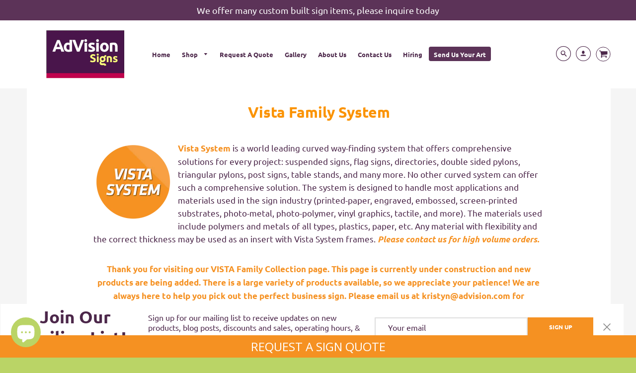

--- FILE ---
content_type: text/html; charset=utf-8
request_url: https://www.advision.com/collections/vista-family-system
body_size: 42496
content:
<!doctype html>
<!--[if IE 8]> <html class="no-js lt-ie9" lang="en"> <![endif]-->
<!--[if IE 9 ]> <html class="ie9 no-js"> <![endif]-->
<!-- [if (gt IE 9)|!(IE)]><! -->
<html class="no-js" lang="en">
  <!-- <![endif] -->
  <head><link rel="shortcut icon" href="//www.advision.com/cdn/shop/files/advision_logo_web_32x32.png?v=1744379125" type="image/png">


    <!-- Added by AVADA SEO Suite -->
    














<meta name="twitter:image" content="http://www.advision.com/cdn/shop/collections/46ff76f14dcb14b8e8e193d6a4a8244c.png?v=1610137224">




<!-- Added by AVADA SEO Suite: Collection Structured Data -->
<script type="application/ld+json"></script>
<!-- /Added by AVADA SEO Suite --><!-- Added by AVADA SEO Suite: Breadcrumb Structured Data  -->
<script type="application/ld+json">{
  "@context": "https://schema.org",
  "@type": "BreadcrumbList",
  "itemListElement": [{
    "@type": "ListItem",
    "position": 1,
    "name": "Home",
    "item": "https://www.advision.com"
  }, {
    "@type": "ListItem",
    "position": 2,
    "name": "Vista Family System",
    "item": "https://www.advision.com/collections/vista-family-system"
  }]
}
</script>
<!-- Added by AVADA SEO Suite -->


    <!-- /Added by AVADA SEO Suite -->

    <jobo-discount>
      <script>
        var jobo_money = '${{amount}}';
      </script>
    </jobo-discount>

    <meta name="p:domain_verify" content="5f4aae863b9e8aa01cb745d981ee0704">

    <!-- Loft Version 1.3.7 -->
    <!-- Basic page needs ================================================== -->
    <meta charset="utf-8">
    <meta http-equiv="X-UA-Compatible" content="IE=edge">
    

    <meta name="google-site-verification" content="HQg8n0-zbF8gQTRBYVpcZziZ7yq_58k8bbTh04n6OMc">

    <!-- Title and description ================================================== -->
    <title>
      Vista Family System | AdVision Signs - Pittsburgh, PA
      
      
      
    </title>

    
      <meta name="description" content="Buy Vista Family System at AdVision Signs in Pittsburgh | ✓ Free shipping for orders of $200 or more. ✓ Great prices. ✓ Locally owned. ✓ Friendly Service. |">
    

    <!-- Helpers ================================================== -->
    <!-- /snippets/social-meta-tags.liquid -->




<meta property="og:site_name" content="AdVision Signs">
<meta property="og:url" content="https://www.advision.com/collections/vista-family-system">
<meta property="og:title" content="Vista Family System">
<meta property="og:type" content="product.group">
<meta property="og:description" content="Buy Vista Family System at AdVision Signs in Pittsburgh | ✓ Free shipping for orders of $200 or more. ✓ Great prices. ✓ Locally owned. ✓ Friendly Service. |">



  <meta property="og:image" content="http://www.advision.com/cdn/shop/collections/46ff76f14dcb14b8e8e193d6a4a8244c_1200x1200.png?v=1610137224">
  <meta property="og:image:secure_url" content="https://www.advision.com/cdn/shop/collections/46ff76f14dcb14b8e8e193d6a4a8244c_1200x1200.png?v=1610137224">



<meta name="twitter:card" content="summary_large_image">
<meta name="twitter:title" content="Vista Family System">
<meta name="twitter:description" content="Buy Vista Family System at AdVision Signs in Pittsburgh | ✓ Free shipping for orders of $200 or more. ✓ Great prices. ✓ Locally owned. ✓ Friendly Service. |">

    <link rel="canonical" href="https://www.advision.com/collections/vista-family-system">
    <meta name="viewport" content="width=device-width,initial-scale=1,shrink-to-fit=no">
    <meta name="theme-color" content="#4c274a">

    <!-- Typography ================================================== -->
    <link
      href="//fonts.googleapis.com/css?family=Playfair+Display+SC:100,200,300,400,500,600,700,800,900"
      rel="stylesheet"
    >
    <link href="//fonts.googleapis.com/css?family=Lato:100,200,300,400,500,600,700,800,900" rel="stylesheet">
    <link href="//maxcdn.bootstrapcdn.com/font-awesome/4.7.0/css/font-awesome.min.css" rel="stylesheet">
    



    <!-- Base CSS ================================================== -->
    <link href="//www.advision.com/cdn/shop/t/19/assets/timber.scss.css?v=66430218862391216311697811471" rel="stylesheet" type="text/css" media="all" />
    <link href="//www.advision.com/cdn/shop/t/19/assets/theme.scss.css?v=136865036770074397791758719391" rel="stylesheet" type="text/css" media="all" />

    <script src="https://ajax.googleapis.com/ajax/libs/jquery/3.4.1/jquery.min.js"></script>

    <link href="https://cdnjs.cloudflare.com/ajax/libs/fancybox/3.1.20/jquery.fancybox.min.css" rel="stylesheet">
    <!--[if IE 9 ]> <link href="//www.advision.com/cdn/shop/t/19/assets/theme-IE.scss.css?v=113078013651358477161614358780" rel="stylesheet" type="text/css" media="all" /> <![endif]-->

    <!-- Extension CSS ================================================== -->
    <link href="//www.advision.com/cdn/shop/t/19/assets/plugins.scss.css?v=142396523680160465201614358780" rel="stylesheet" type="text/css" media="all" />

    <!-- THEME JS INIT -->

    <script src="//www.advision.com/cdn/shop/t/19/assets/theme.js?v=152352417390084526391697811472" type="text/javascript"></script>

    <!--[if IE 9]>
      <script type="text/javascript">
      !function(r){function e(r,e,n,t,o,u){for(var a=0,c=0,f=(r=String(r)).length,d="",i=0;c<f;){var h=r.charCodeAt(c);for(a=(a<<o)+(h=h<256?n[h]:-1),i+=o;i>=u;){var C=a>>(i-=u);d+=t.charAt(C),a^=C<<i}++c}return!e&&i>0&&(d+=t.charAt(a<<u-i)),d}for(var n="ABCDEFGHIJKLMNOPQRSTUVWXYZabcdefghijklmnopqrstuvwxyz0123456789+/",t="",o=[256],u=[256],a=0,c={encode:function(r){return r.replace(/[\u0080-\u07ff]/g,function(r){var e=r.charCodeAt(0);return String.fromCharCode(192|e>>6,128|63&e)}).replace(/[\u0800-\uffff]/g,function(r){var e=r.charCodeAt(0);return String.fromCharCode(224|e>>12,128|e>>6&63,128|63&e)})},decode:function(r){return r.replace(/[\u00e0-\u00ef][\u0080-\u00bf][\u0080-\u00bf]/g,function(r){var e=(15&r.charCodeAt(0))<<12|(63&r.charCodeAt(1))<<6|63&r.charCodeAt(2);return String.fromCharCode(e)}).replace(/[\u00c0-\u00df][\u0080-\u00bf]/g,function(r){var e=(31&r.charCodeAt(0))<<6|63&r.charCodeAt(1);return String.fromCharCode(e)})}};a<256;){var f=String.fromCharCode(a);t+=f,u[a]=a,o[a]=n.indexOf(f),++a}var d=r.base64=function(r,e,n){return e?d[r](e,n):r?null:this};d.btoa=d.encode=function(r,t){return r=!1===d.raw||d.utf8encode||t?c.encode(r):r,(r=e(r,!1,u,n,8,6))+"====".slice(r.length%4||4)},d.atob=d.decode=function(r,n){var u=(r=String(r).split("=")).length;do{r[--u]=e(r[u],!0,o,t,6,8)}while(u>0);return r=r.join(""),!1===d.raw||d.utf8decode||n?c.decode(r):r}}(jQuery);
      var btoa = function (str) {return jQuery.base64.encode(str);};
      </script>
    <![endif]-->
    <script>
      theme.Currency.moneyFormat = '${{amount}}';
    </script>

    


  
  

  <script>
    window.MeteorMenu = window.MeteorMenu || {};

    MeteorMenu.startedLoadingAt = Date.now();

    // Promise polyfill https://github.com/stefanpenner/es6-promise
    !function(t,e){"object"==typeof exports&&"undefined"!=typeof module?module.exports=e():"function"==typeof define&&define.amd?define(e):t.ES6Promise=e()}(this,function(){"use strict";function t(t){var e=typeof t;return null!==t&&("object"===e||"function"===e)}function e(t){return"function"==typeof t}function n(t){B=t}function r(t){G=t}function o(){return function(){return process.nextTick(a)}}function i(){return"undefined"!=typeof z?function(){z(a)}:c()}function s(){var t=0,e=new J(a),n=document.createTextNode("");return e.observe(n,{characterData:!0}),function(){n.data=t=++t%2}}function u(){var t=new MessageChannel;return t.port1.onmessage=a,function(){return t.port2.postMessage(0)}}function c(){var t=setTimeout;return function(){return t(a,1)}}function a(){for(var t=0;t<W;t+=2){var e=V[t],n=V[t+1];e(n),V[t]=void 0,V[t+1]=void 0}W=0}function f(){try{var t=Function("return this")().require("vertx");return z=t.runOnLoop||t.runOnContext,i()}catch(e){return c()}}function l(t,e){var n=this,r=new this.constructor(p);void 0===r[Z]&&O(r);var o=n._state;if(o){var i=arguments[o-1];G(function(){return P(o,r,i,n._result)})}else E(n,r,t,e);return r}function h(t){var e=this;if(t&&"object"==typeof t&&t.constructor===e)return t;var n=new e(p);return g(n,t),n}function p(){}function v(){return new TypeError("You cannot resolve a promise with itself")}function d(){return new TypeError("A promises callback cannot return that same promise.")}function _(t){try{return t.then}catch(e){return nt.error=e,nt}}function y(t,e,n,r){try{t.call(e,n,r)}catch(o){return o}}function m(t,e,n){G(function(t){var r=!1,o=y(n,e,function(n){r||(r=!0,e!==n?g(t,n):S(t,n))},function(e){r||(r=!0,j(t,e))},"Settle: "+(t._label||" unknown promise"));!r&&o&&(r=!0,j(t,o))},t)}function b(t,e){e._state===tt?S(t,e._result):e._state===et?j(t,e._result):E(e,void 0,function(e){return g(t,e)},function(e){return j(t,e)})}function w(t,n,r){n.constructor===t.constructor&&r===l&&n.constructor.resolve===h?b(t,n):r===nt?(j(t,nt.error),nt.error=null):void 0===r?S(t,n):e(r)?m(t,n,r):S(t,n)}function g(e,n){e===n?j(e,v()):t(n)?w(e,n,_(n)):S(e,n)}function A(t){t._onerror&&t._onerror(t._result),T(t)}function S(t,e){t._state===$&&(t._result=e,t._state=tt,0!==t._subscribers.length&&G(T,t))}function j(t,e){t._state===$&&(t._state=et,t._result=e,G(A,t))}function E(t,e,n,r){var o=t._subscribers,i=o.length;t._onerror=null,o[i]=e,o[i+tt]=n,o[i+et]=r,0===i&&t._state&&G(T,t)}function T(t){var e=t._subscribers,n=t._state;if(0!==e.length){for(var r=void 0,o=void 0,i=t._result,s=0;s<e.length;s+=3)r=e[s],o=e[s+n],r?P(n,r,o,i):o(i);t._subscribers.length=0}}function M(t,e){try{return t(e)}catch(n){return nt.error=n,nt}}function P(t,n,r,o){var i=e(r),s=void 0,u=void 0,c=void 0,a=void 0;if(i){if(s=M(r,o),s===nt?(a=!0,u=s.error,s.error=null):c=!0,n===s)return void j(n,d())}else s=o,c=!0;n._state!==$||(i&&c?g(n,s):a?j(n,u):t===tt?S(n,s):t===et&&j(n,s))}function x(t,e){try{e(function(e){g(t,e)},function(e){j(t,e)})}catch(n){j(t,n)}}function C(){return rt++}function O(t){t[Z]=rt++,t._state=void 0,t._result=void 0,t._subscribers=[]}function k(){return new Error("Array Methods must be provided an Array")}function F(t){return new ot(this,t).promise}function Y(t){var e=this;return new e(U(t)?function(n,r){for(var o=t.length,i=0;i<o;i++)e.resolve(t[i]).then(n,r)}:function(t,e){return e(new TypeError("You must pass an array to race."))})}function q(t){var e=this,n=new e(p);return j(n,t),n}function D(){throw new TypeError("You must pass a resolver function as the first argument to the promise constructor")}function K(){throw new TypeError("Failed to construct 'Promise': Please use the 'new' operator, this object constructor cannot be called as a function.")}function L(){var t=void 0;if("undefined"!=typeof global)t=global;else if("undefined"!=typeof self)t=self;else try{t=Function("return this")()}catch(e){throw new Error("polyfill failed because global object is unavailable in this environment")}var n=t.Promise;if(n){var r=null;try{r=Object.prototype.toString.call(n.resolve())}catch(e){}if("[object Promise]"===r&&!n.cast)return}t.Promise=it}var N=void 0;N=Array.isArray?Array.isArray:function(t){return"[object Array]"===Object.prototype.toString.call(t)};var U=N,W=0,z=void 0,B=void 0,G=function(t,e){V[W]=t,V[W+1]=e,W+=2,2===W&&(B?B(a):X())},H="undefined"!=typeof window?window:void 0,I=H||{},J=I.MutationObserver||I.WebKitMutationObserver,Q="undefined"==typeof self&&"undefined"!=typeof process&&"[object process]"==={}.toString.call(process),R="undefined"!=typeof Uint8ClampedArray&&"undefined"!=typeof importScripts&&"undefined"!=typeof MessageChannel,V=new Array(1e3),X=void 0;X=Q?o():J?s():R?u():void 0===H&&"function"==typeof require?f():c();var Z=Math.random().toString(36).substring(2),$=void 0,tt=1,et=2,nt={error:null},rt=0,ot=function(){function t(t,e){this._instanceConstructor=t,this.promise=new t(p),this.promise[Z]||O(this.promise),U(e)?(this.length=e.length,this._remaining=e.length,this._result=new Array(this.length),0===this.length?S(this.promise,this._result):(this.length=this.length||0,this._enumerate(e),0===this._remaining&&S(this.promise,this._result))):j(this.promise,k())}return t.prototype._enumerate=function(t){for(var e=0;this._state===$&&e<t.length;e++)this._eachEntry(t[e],e)},t.prototype._eachEntry=function(t,e){var n=this._instanceConstructor,r=n.resolve;if(r===h){var o=_(t);if(o===l&&t._state!==$)this._settledAt(t._state,e,t._result);else if("function"!=typeof o)this._remaining--,this._result[e]=t;else if(n===it){var i=new n(p);w(i,t,o),this._willSettleAt(i,e)}else this._willSettleAt(new n(function(e){return e(t)}),e)}else this._willSettleAt(r(t),e)},t.prototype._settledAt=function(t,e,n){var r=this.promise;r._state===$&&(this._remaining--,t===et?j(r,n):this._result[e]=n),0===this._remaining&&S(r,this._result)},t.prototype._willSettleAt=function(t,e){var n=this;E(t,void 0,function(t){return n._settledAt(tt,e,t)},function(t){return n._settledAt(et,e,t)})},t}(),it=function(){function t(e){this[Z]=C(),this._result=this._state=void 0,this._subscribers=[],p!==e&&("function"!=typeof e&&D(),this instanceof t?x(this,e):K())}return t.prototype["catch"]=function(t){return this.then(null,t)},t.prototype["finally"]=function(t){var n=this,r=n.constructor;return e(t)?n.then(function(e){return r.resolve(t()).then(function(){return e})},function(e){return r.resolve(t()).then(function(){throw e})}):n.then(t,t)},t}();return it.prototype.then=l,it.all=F,it.race=Y,it.resolve=h,it.reject=q,it._setScheduler=n,it._setAsap=r,it._asap=G,it.polyfill=L,it.Promise=it,it.polyfill(),it});

    // Fetch polyfill https://github.com/developit/unfetch
    self.fetch||(self.fetch=function(e,n){return n=n||{},new Promise(function(t,s){var r=new XMLHttpRequest,o=[],u=[],i={},a=function(){return{ok:2==(r.status/100|0),statusText:r.statusText,status:r.status,url:r.responseURL,text:function(){return Promise.resolve(r.responseText)},json:function(){return Promise.resolve(JSON.parse(r.responseText))},blob:function(){return Promise.resolve(new Blob([r.response]))},clone:a,headers:{keys:function(){return o},entries:function(){return u},get:function(e){return i[e.toLowerCase()]},has:function(e){return e.toLowerCase()in i}}}};for(var c in r.open(n.method||"get",e,!0),r.onload=function(){r.getAllResponseHeaders().replace(/^(.*?):[^\S\n]*([\s\S]*?)$/gm,function(e,n,t){o.push(n=n.toLowerCase()),u.push([n,t]),i[n]=i[n]?i[n]+","+t:t}),t(a())},r.onerror=s,r.withCredentials="include"==n.credentials,n.headers)r.setRequestHeader(c,n.headers[c]);r.send(n.body||null)})});

  
    MeteorMenu.loadData=function(){function e(){return new Promise(function(e){var t=document.createElement("link");t.rel="stylesheet",t.href="//www.advision.com/cdn/shop/t/19/assets/meteor-menu.css?v=119494163329581609641614358749",t.onload=function(){e()},document.head.appendChild(t)})}function t(){window.performance&&1==window.performance.navigation.type?sessionStorage.removeItem(i):window.performance||sessionStorage.removeItem(i)}function n(){return t(),new Promise(function(e,t){function n(t){return MeteorMenu.data=t,e()}var s=r();if(s)return n(s);fetch(a,{credentials:"include"}).then(function(e){return e.text()}).then(function(e){const t=document.createElement("html");t.innerHTML=e;const r=t.querySelector("script#meteor-menu-data");if(!r)throw new Error("[Meteor Mega Menus] Could not find script#meteor-menu-data in async menu data endpoint");const a=JSON.parse(r.textContent);o(a),sessionStorage.setItem(i,JSON.stringify(a)),n(a)})["catch"](function(e){t(e)})})}function r(){var e=sessionStorage.getItem(i);if(e)try{return JSON.parse(e)}catch(t){console.warn("Meteor Mega Menus: Malformed cached menu data, expected a JSON string but instead got:",e),console.warn("If you are seeing this error, please get in touch with us at support@heliumdev.com"),sessionStorage.removeItem(i)}}function o(e){var t=[],n={linklists:function(e){if(!(e instanceof Object))return"linklists must be an Object"}};for(var r in n){var o=e[r],a=n[r](o);a&&t.push({key:r,error:a,value:o})}if(t.length>0)throw console.error("Meteor Mega Menus: Invalid keys detected in menu data",t),new Error("Malformed menu data")}var a="/products?view=meteor&timestamp="+Date.now(),i="meteor:menu_data",s=[e(),n()];Promise.all(s).then(function(){MeteorMenu.loaded=!0,MeteorMenu.dataReady&&MeteorMenu.dataReady()})["catch"](function(e){throw console.error("Meteor Mega Menus: Encountered an error while attempting to fetchMenuData from '"+a+"'"),new Error(e)})},MeteorMenu.loadData();
  

  </script>

  <script type="text/javascript" src="//www.advision.com/cdn/shop/t/19/assets/meteor-menu.js?v=145162716370293795551614358750" async></script>


    <script>window.performance && window.performance.mark && window.performance.mark('shopify.content_for_header.start');</script><meta id="shopify-digital-wallet" name="shopify-digital-wallet" content="/14769029206/digital_wallets/dialog">
<meta name="shopify-checkout-api-token" content="a9f4fc784319423dcacab2cdb519627f">
<link rel="alternate" type="application/atom+xml" title="Feed" href="/collections/vista-family-system.atom" />
<link rel="alternate" type="application/json+oembed" href="https://www.advision.com/collections/vista-family-system.oembed">
<script async="async" src="/checkouts/internal/preloads.js?locale=en-US"></script>
<link rel="preconnect" href="https://shop.app" crossorigin="anonymous">
<script async="async" src="https://shop.app/checkouts/internal/preloads.js?locale=en-US&shop_id=14769029206" crossorigin="anonymous"></script>
<script id="apple-pay-shop-capabilities" type="application/json">{"shopId":14769029206,"countryCode":"US","currencyCode":"USD","merchantCapabilities":["supports3DS"],"merchantId":"gid:\/\/shopify\/Shop\/14769029206","merchantName":"AdVision Signs","requiredBillingContactFields":["postalAddress","email"],"requiredShippingContactFields":["postalAddress","email"],"shippingType":"shipping","supportedNetworks":["visa","masterCard","amex","discover","elo","jcb"],"total":{"type":"pending","label":"AdVision Signs","amount":"1.00"},"shopifyPaymentsEnabled":true,"supportsSubscriptions":true}</script>
<script id="shopify-features" type="application/json">{"accessToken":"a9f4fc784319423dcacab2cdb519627f","betas":["rich-media-storefront-analytics"],"domain":"www.advision.com","predictiveSearch":true,"shopId":14769029206,"locale":"en"}</script>
<script>var Shopify = Shopify || {};
Shopify.shop = "paige-inc.myshopify.com";
Shopify.locale = "en";
Shopify.currency = {"active":"USD","rate":"1.0"};
Shopify.country = "US";
Shopify.theme = {"name":"LIVE SITE","id":120130175062,"schema_name":"Loft","schema_version":"1.4.4","theme_store_id":846,"role":"main"};
Shopify.theme.handle = "null";
Shopify.theme.style = {"id":null,"handle":null};
Shopify.cdnHost = "www.advision.com/cdn";
Shopify.routes = Shopify.routes || {};
Shopify.routes.root = "/";</script>
<script type="module">!function(o){(o.Shopify=o.Shopify||{}).modules=!0}(window);</script>
<script>!function(o){function n(){var o=[];function n(){o.push(Array.prototype.slice.apply(arguments))}return n.q=o,n}var t=o.Shopify=o.Shopify||{};t.loadFeatures=n(),t.autoloadFeatures=n()}(window);</script>
<script>
  window.ShopifyPay = window.ShopifyPay || {};
  window.ShopifyPay.apiHost = "shop.app\/pay";
  window.ShopifyPay.redirectState = null;
</script>
<script id="shop-js-analytics" type="application/json">{"pageType":"collection"}</script>
<script defer="defer" async type="module" src="//www.advision.com/cdn/shopifycloud/shop-js/modules/v2/client.init-shop-cart-sync_COMZFrEa.en.esm.js"></script>
<script defer="defer" async type="module" src="//www.advision.com/cdn/shopifycloud/shop-js/modules/v2/chunk.common_CdXrxk3f.esm.js"></script>
<script type="module">
  await import("//www.advision.com/cdn/shopifycloud/shop-js/modules/v2/client.init-shop-cart-sync_COMZFrEa.en.esm.js");
await import("//www.advision.com/cdn/shopifycloud/shop-js/modules/v2/chunk.common_CdXrxk3f.esm.js");

  window.Shopify.SignInWithShop?.initShopCartSync?.({"fedCMEnabled":true,"windoidEnabled":true});

</script>
<script>
  window.Shopify = window.Shopify || {};
  if (!window.Shopify.featureAssets) window.Shopify.featureAssets = {};
  window.Shopify.featureAssets['shop-js'] = {"shop-cart-sync":["modules/v2/client.shop-cart-sync_CRSPkpKa.en.esm.js","modules/v2/chunk.common_CdXrxk3f.esm.js"],"init-fed-cm":["modules/v2/client.init-fed-cm_DO1JVZ96.en.esm.js","modules/v2/chunk.common_CdXrxk3f.esm.js"],"init-windoid":["modules/v2/client.init-windoid_hXardXh0.en.esm.js","modules/v2/chunk.common_CdXrxk3f.esm.js"],"init-shop-email-lookup-coordinator":["modules/v2/client.init-shop-email-lookup-coordinator_jpxQlUsx.en.esm.js","modules/v2/chunk.common_CdXrxk3f.esm.js"],"shop-toast-manager":["modules/v2/client.shop-toast-manager_C-K0q6-t.en.esm.js","modules/v2/chunk.common_CdXrxk3f.esm.js"],"shop-button":["modules/v2/client.shop-button_B6dBoDg5.en.esm.js","modules/v2/chunk.common_CdXrxk3f.esm.js"],"shop-login-button":["modules/v2/client.shop-login-button_BHRMsoBb.en.esm.js","modules/v2/chunk.common_CdXrxk3f.esm.js","modules/v2/chunk.modal_C89cmTvN.esm.js"],"shop-cash-offers":["modules/v2/client.shop-cash-offers_p6Pw3nax.en.esm.js","modules/v2/chunk.common_CdXrxk3f.esm.js","modules/v2/chunk.modal_C89cmTvN.esm.js"],"avatar":["modules/v2/client.avatar_BTnouDA3.en.esm.js"],"init-shop-cart-sync":["modules/v2/client.init-shop-cart-sync_COMZFrEa.en.esm.js","modules/v2/chunk.common_CdXrxk3f.esm.js"],"init-shop-for-new-customer-accounts":["modules/v2/client.init-shop-for-new-customer-accounts_BNQiNx4m.en.esm.js","modules/v2/client.shop-login-button_BHRMsoBb.en.esm.js","modules/v2/chunk.common_CdXrxk3f.esm.js","modules/v2/chunk.modal_C89cmTvN.esm.js"],"pay-button":["modules/v2/client.pay-button_CRuQ9trT.en.esm.js","modules/v2/chunk.common_CdXrxk3f.esm.js"],"init-customer-accounts-sign-up":["modules/v2/client.init-customer-accounts-sign-up_Q1yheB3t.en.esm.js","modules/v2/client.shop-login-button_BHRMsoBb.en.esm.js","modules/v2/chunk.common_CdXrxk3f.esm.js","modules/v2/chunk.modal_C89cmTvN.esm.js"],"checkout-modal":["modules/v2/client.checkout-modal_DtXVhFgQ.en.esm.js","modules/v2/chunk.common_CdXrxk3f.esm.js","modules/v2/chunk.modal_C89cmTvN.esm.js"],"init-customer-accounts":["modules/v2/client.init-customer-accounts_B5rMd0lj.en.esm.js","modules/v2/client.shop-login-button_BHRMsoBb.en.esm.js","modules/v2/chunk.common_CdXrxk3f.esm.js","modules/v2/chunk.modal_C89cmTvN.esm.js"],"lead-capture":["modules/v2/client.lead-capture_CmGCXBh3.en.esm.js","modules/v2/chunk.common_CdXrxk3f.esm.js","modules/v2/chunk.modal_C89cmTvN.esm.js"],"shop-follow-button":["modules/v2/client.shop-follow-button_CV5C02lv.en.esm.js","modules/v2/chunk.common_CdXrxk3f.esm.js","modules/v2/chunk.modal_C89cmTvN.esm.js"],"shop-login":["modules/v2/client.shop-login_Bz_Zm_XZ.en.esm.js","modules/v2/chunk.common_CdXrxk3f.esm.js","modules/v2/chunk.modal_C89cmTvN.esm.js"],"payment-terms":["modules/v2/client.payment-terms_D7XnU2ez.en.esm.js","modules/v2/chunk.common_CdXrxk3f.esm.js","modules/v2/chunk.modal_C89cmTvN.esm.js"]};
</script>
<script>(function() {
  var isLoaded = false;
  function asyncLoad() {
    if (isLoaded) return;
    isLoaded = true;
    var urls = ["https:\/\/chimpstatic.com\/mcjs-connected\/js\/users\/79ddca56b188edd509b7f2c88\/86c04b85bbb10a86a38a5a023.js?shop=paige-inc.myshopify.com","https:\/\/cdn.shopify.com\/s\/files\/1\/0184\/4255\/1360\/files\/quicklink.min.js?v=1606279826\u0026shop=paige-inc.myshopify.com","https:\/\/formbuilder.hulkapps.com\/skeletopapp.js?shop=paige-inc.myshopify.com","https:\/\/cdn.shopify.com\/s\/files\/1\/0147\/6902\/9206\/t\/3\/assets\/verify-meteor-menu.js?meteor_tier=free\u0026shop=paige-inc.myshopify.com","https:\/\/seo.apps.avada.io\/avada-seo-installed.js?shop=paige-inc.myshopify.com","https:\/\/cdn.hextom.com\/js\/quickannouncementbar.js?shop=paige-inc.myshopify.com"];
    for (var i = 0; i < urls.length; i++) {
      var s = document.createElement('script');
      s.type = 'text/javascript';
      s.async = true;
      s.src = urls[i];
      var x = document.getElementsByTagName('script')[0];
      x.parentNode.insertBefore(s, x);
    }
  };
  if(window.attachEvent) {
    window.attachEvent('onload', asyncLoad);
  } else {
    window.addEventListener('load', asyncLoad, false);
  }
})();</script>
<script id="__st">var __st={"a":14769029206,"offset":-18000,"reqid":"30a0647f-a2e2-4c43-91f4-faa30bf924b5-1763352231","pageurl":"www.advision.com\/collections\/vista-family-system","u":"e92a256dcf2b","p":"collection","rtyp":"collection","rid":174634369110};</script>
<script>window.ShopifyPaypalV4VisibilityTracking = true;</script>
<script id="captcha-bootstrap">!function(){'use strict';const t='contact',e='account',n='new_comment',o=[[t,t],['blogs',n],['comments',n],[t,'customer']],c=[[e,'customer_login'],[e,'guest_login'],[e,'recover_customer_password'],[e,'create_customer']],r=t=>t.map((([t,e])=>`form[action*='/${t}']:not([data-nocaptcha='true']) input[name='form_type'][value='${e}']`)).join(','),a=t=>()=>t?[...document.querySelectorAll(t)].map((t=>t.form)):[];function s(){const t=[...o],e=r(t);return a(e)}const i='password',u='form_key',d=['recaptcha-v3-token','g-recaptcha-response','h-captcha-response',i],f=()=>{try{return window.sessionStorage}catch{return}},m='__shopify_v',_=t=>t.elements[u];function p(t,e,n=!1){try{const o=window.sessionStorage,c=JSON.parse(o.getItem(e)),{data:r}=function(t){const{data:e,action:n}=t;return t[m]||n?{data:e,action:n}:{data:t,action:n}}(c);for(const[e,n]of Object.entries(r))t.elements[e]&&(t.elements[e].value=n);n&&o.removeItem(e)}catch(o){console.error('form repopulation failed',{error:o})}}const l='form_type',E='cptcha';function T(t){t.dataset[E]=!0}const w=window,h=w.document,L='Shopify',v='ce_forms',y='captcha';let A=!1;((t,e)=>{const n=(g='f06e6c50-85a8-45c8-87d0-21a2b65856fe',I='https://cdn.shopify.com/shopifycloud/storefront-forms-hcaptcha/ce_storefront_forms_captcha_hcaptcha.v1.5.2.iife.js',D={infoText:'Protected by hCaptcha',privacyText:'Privacy',termsText:'Terms'},(t,e,n)=>{const o=w[L][v],c=o.bindForm;if(c)return c(t,g,e,D).then(n);var r;o.q.push([[t,g,e,D],n]),r=I,A||(h.body.append(Object.assign(h.createElement('script'),{id:'captcha-provider',async:!0,src:r})),A=!0)});var g,I,D;w[L]=w[L]||{},w[L][v]=w[L][v]||{},w[L][v].q=[],w[L][y]=w[L][y]||{},w[L][y].protect=function(t,e){n(t,void 0,e),T(t)},Object.freeze(w[L][y]),function(t,e,n,w,h,L){const[v,y,A,g]=function(t,e,n){const i=e?o:[],u=t?c:[],d=[...i,...u],f=r(d),m=r(i),_=r(d.filter((([t,e])=>n.includes(e))));return[a(f),a(m),a(_),s()]}(w,h,L),I=t=>{const e=t.target;return e instanceof HTMLFormElement?e:e&&e.form},D=t=>v().includes(t);t.addEventListener('submit',(t=>{const e=I(t);if(!e)return;const n=D(e)&&!e.dataset.hcaptchaBound&&!e.dataset.recaptchaBound,o=_(e),c=g().includes(e)&&(!o||!o.value);(n||c)&&t.preventDefault(),c&&!n&&(function(t){try{if(!f())return;!function(t){const e=f();if(!e)return;const n=_(t);if(!n)return;const o=n.value;o&&e.removeItem(o)}(t);const e=Array.from(Array(32),(()=>Math.random().toString(36)[2])).join('');!function(t,e){_(t)||t.append(Object.assign(document.createElement('input'),{type:'hidden',name:u})),t.elements[u].value=e}(t,e),function(t,e){const n=f();if(!n)return;const o=[...t.querySelectorAll(`input[type='${i}']`)].map((({name:t})=>t)),c=[...d,...o],r={};for(const[a,s]of new FormData(t).entries())c.includes(a)||(r[a]=s);n.setItem(e,JSON.stringify({[m]:1,action:t.action,data:r}))}(t,e)}catch(e){console.error('failed to persist form',e)}}(e),e.submit())}));const S=(t,e)=>{t&&!t.dataset[E]&&(n(t,e.some((e=>e===t))),T(t))};for(const o of['focusin','change'])t.addEventListener(o,(t=>{const e=I(t);D(e)&&S(e,y())}));const B=e.get('form_key'),M=e.get(l),P=B&&M;t.addEventListener('DOMContentLoaded',(()=>{const t=y();if(P)for(const e of t)e.elements[l].value===M&&p(e,B);[...new Set([...A(),...v().filter((t=>'true'===t.dataset.shopifyCaptcha))])].forEach((e=>S(e,t)))}))}(h,new URLSearchParams(w.location.search),n,t,e,['guest_login'])})(!0,!0)}();</script>
<script integrity="sha256-52AcMU7V7pcBOXWImdc/TAGTFKeNjmkeM1Pvks/DTgc=" data-source-attribution="shopify.loadfeatures" defer="defer" src="//www.advision.com/cdn/shopifycloud/storefront/assets/storefront/load_feature-81c60534.js" crossorigin="anonymous"></script>
<script crossorigin="anonymous" defer="defer" src="//www.advision.com/cdn/shopifycloud/storefront/assets/shopify_pay/storefront-65b4c6d7.js?v=20250812"></script>
<script data-source-attribution="shopify.dynamic_checkout.dynamic.init">var Shopify=Shopify||{};Shopify.PaymentButton=Shopify.PaymentButton||{isStorefrontPortableWallets:!0,init:function(){window.Shopify.PaymentButton.init=function(){};var t=document.createElement("script");t.src="https://www.advision.com/cdn/shopifycloud/portable-wallets/latest/portable-wallets.en.js",t.type="module",document.head.appendChild(t)}};
</script>
<script data-source-attribution="shopify.dynamic_checkout.buyer_consent">
  function portableWalletsHideBuyerConsent(e){var t=document.getElementById("shopify-buyer-consent"),n=document.getElementById("shopify-subscription-policy-button");t&&n&&(t.classList.add("hidden"),t.setAttribute("aria-hidden","true"),n.removeEventListener("click",e))}function portableWalletsShowBuyerConsent(e){var t=document.getElementById("shopify-buyer-consent"),n=document.getElementById("shopify-subscription-policy-button");t&&n&&(t.classList.remove("hidden"),t.removeAttribute("aria-hidden"),n.addEventListener("click",e))}window.Shopify?.PaymentButton&&(window.Shopify.PaymentButton.hideBuyerConsent=portableWalletsHideBuyerConsent,window.Shopify.PaymentButton.showBuyerConsent=portableWalletsShowBuyerConsent);
</script>
<script data-source-attribution="shopify.dynamic_checkout.cart.bootstrap">document.addEventListener("DOMContentLoaded",(function(){function t(){return document.querySelector("shopify-accelerated-checkout-cart, shopify-accelerated-checkout")}if(t())Shopify.PaymentButton.init();else{new MutationObserver((function(e,n){t()&&(Shopify.PaymentButton.init(),n.disconnect())})).observe(document.body,{childList:!0,subtree:!0})}}));
</script>
<link id="shopify-accelerated-checkout-styles" rel="stylesheet" media="screen" href="https://www.advision.com/cdn/shopifycloud/portable-wallets/latest/accelerated-checkout-backwards-compat.css" crossorigin="anonymous">
<style id="shopify-accelerated-checkout-cart">
        #shopify-buyer-consent {
  margin-top: 1em;
  display: inline-block;
  width: 100%;
}

#shopify-buyer-consent.hidden {
  display: none;
}

#shopify-subscription-policy-button {
  background: none;
  border: none;
  padding: 0;
  text-decoration: underline;
  font-size: inherit;
  cursor: pointer;
}

#shopify-subscription-policy-button::before {
  box-shadow: none;
}

      </style>

<script>window.performance && window.performance.mark && window.performance.mark('shopify.content_for_header.end');</script>

    <!-- Header hook for plugins ================================================== -->
    <!-- /snippets/oldIE-js.liquid -->


<!--[if lt IE 9]>
<script src="//cdnjs.cloudflare.com/ajax/libs/html5shiv/3.7.2/html5shiv.min.js" type="text/javascript"></script>
<script src="//www.advision.com/cdn/shop/t/19/assets/respond.min.js?12308" type="text/javascript"></script>
<link href="//www.advision.com/cdn/shop/t/19/assets/respond-proxy.html" id="respond-proxy" rel="respond-proxy" />
<link href="//www.advision.com/search?q=87e7e50bf3b7e72c3c2bb28fbaf7fb5e" id="respond-redirect" rel="respond-redirect" />
<script src="//www.advision.com/search?q=87e7e50bf3b7e72c3c2bb28fbaf7fb5e" type="text/javascript"></script>
<![endif]-->



    
    

    <link rel="stylesheet" href="//www.advision.com/cdn/shop/t/19/assets/ihover.css?v=38160692322499957651614358746">

    
<style>
    .iti {
        position: relative;
        display: inline-block;
    }
    .iti * {
        box-sizing: border-box;
        -moz-box-sizing: border-box;
    }
    .iti__hide {
        display: none;
    }
    .iti__v-hide {
        visibility: hidden;
    }
    .iti input,
    .iti input[type="tel"],
    .iti input[type="text"] {
        position: relative;
        z-index: 0;
        margin-top: 0 !important;
        margin-bottom: 0 !important;
        padding-right: 36px;
        margin-right: 0;
    }
    .iti__flag-container {
        position: absolute;
        top: 0;
        bottom: 0;
        right: 0;
        padding: 1px;
    }
    .iti__selected-flag {
        z-index: 1;
        position: relative;
        display: flex;
        align-items: center;
        height: 100%;
        padding: 0 6px 0 8px;
    }
    .iti__arrow {
        margin-left: 6px;
        width: 0;
        height: 0;
        border-left: 3px solid transparent;
        border-right: 3px solid transparent;
        border-top: 4px solid #555;
    }
    .iti__arrow--up {
        border-top: none;
        border-bottom: 4px solid #555;
    }
    .iti__country-list {
        position: absolute;
        z-index: 2;
        list-style: none;
        text-align: left;
        padding: 0;
        margin: 0 0 0 -1px;
        box-shadow: 1px 1px 4px rgba(0, 0, 0, 0.2);
        background-color: #fff;
        border: 1px solid #ccc;
        white-space: nowrap;
        max-height: 200px;
        overflow-y: scroll;
        -webkit-overflow-scrolling: touch;
    }
    .iti__country-list--dropup {
        bottom: 100%;
        margin-bottom: -1px;
    }
    @media (max-width: 500px) {
        .iti__country-list {
            white-space: normal;
        }
    }
    .iti__flag-box {
        display: inline-block;
        width: 20px;
    }
    .iti__divider {
        padding-bottom: 5px;
        margin-bottom: 5px;
        border-bottom: 1px solid #ccc;
    }
    .iti__country {
        padding: 5px 10px;
        outline: 0;
    }
    .iti__dial-code {
        color: #999;
    }
    .iti__country.iti__highlight {
        background-color: rgba(0, 0, 0, 0.05);
    }
    .iti__country-name,
    .iti__dial-code,
    .iti__flag-box {
        vertical-align: middle;
    }
    .iti__country-name,
    .iti__flag-box {
        margin-right: 6px;
    }
    .iti--allow-dropdown input,
    .iti--allow-dropdown input[type="tel"],
    .iti--allow-dropdown input[type="text"],
    .iti--separate-dial-code input,
    .iti--separate-dial-code input[type="tel"],
    .iti--separate-dial-code input[type="text"] {
        padding-right: 6px;
        padding-left: 52px;
        margin-left: 0;
    }
    .iti--allow-dropdown .iti__flag-container,
    .iti--separate-dial-code .iti__flag-container {
        right: auto;
        left: 0;
    }
    .iti--allow-dropdown .iti__flag-container:hover {
        cursor: pointer;
    }
    .iti--allow-dropdown .iti__flag-container:hover .iti__selected-flag {
        background-color: rgba(0, 0, 0, 0.05);
    }
    .iti--allow-dropdown input[disabled] + .iti__flag-container:hover,
    .iti--allow-dropdown input[readonly] + .iti__flag-container:hover {
        cursor: default;
    }
    .iti--allow-dropdown input[disabled] + .iti__flag-container:hover .iti__selected-flag,
    .iti--allow-dropdown input[readonly] + .iti__flag-container:hover .iti__selected-flag {
        background-color: transparent;
    }
    .iti--separate-dial-code .iti__selected-flag {
        background-color: rgba(0, 0, 0, 0.05);
    }
    .iti--separate-dial-code .iti__selected-dial-code {
        margin-left: 6px;
    }
    .iti--container {
        position: absolute;
        top: -1000px;
        left: -1000px;
        z-index: 1060;
        padding: 1px;
    }
    .iti--container:hover {
        cursor: pointer;
    }
    .iti-mobile .iti--container {
        top: 30px;
        bottom: 30px;
        left: 30px;
        right: 30px;
        position: fixed;
    }
    .iti-mobile .iti__country-list {
        max-height: 100%;
        width: 100%;
    }
    .iti-mobile .iti__country {
        padding: 10px 10px;
        line-height: 1.5em;
    }
    .iti__flag {
        width: 20px;
    }
    .iti__flag.iti__be {
        width: 18px;
    }
    .iti__flag.iti__ch {
        width: 15px;
    }
    .iti__flag.iti__mc {
        width: 19px;
    }
    .iti__flag.iti__ne {
        width: 18px;
    }
    .iti__flag.iti__np {
        width: 13px;
    }
    .iti__flag.iti__va {
        width: 15px;
    }
    @media (-webkit-min-device-pixel-ratio: 2), (min-resolution: 192dpi) {
        .iti__flag {
            background-size: 5652px 15px;
        }
    }
    .iti__flag.iti__ac {
        height: 10px;
        background-position: 0 0;
    }
    .iti__flag.iti__ad {
        height: 14px;
        background-position: -22px 0;
    }
    .iti__flag.iti__ae {
        height: 10px;
        background-position: -44px 0;
    }
    .iti__flag.iti__af {
        height: 14px;
        background-position: -66px 0;
    }
    .iti__flag.iti__ag {
        height: 14px;
        background-position: -88px 0;
    }
    .iti__flag.iti__ai {
        height: 10px;
        background-position: -110px 0;
    }
    .iti__flag.iti__al {
        height: 15px;
        background-position: -132px 0;
    }
    .iti__flag.iti__am {
        height: 10px;
        background-position: -154px 0;
    }
    .iti__flag.iti__ao {
        height: 14px;
        background-position: -176px 0;
    }
    .iti__flag.iti__aq {
        height: 14px;
        background-position: -198px 0;
    }
    .iti__flag.iti__ar {
        height: 13px;
        background-position: -220px 0;
    }
    .iti__flag.iti__as {
        height: 10px;
        background-position: -242px 0;
    }
    .iti__flag.iti__at {
        height: 14px;
        background-position: -264px 0;
    }
    .iti__flag.iti__au {
        height: 10px;
        background-position: -286px 0;
    }
    .iti__flag.iti__aw {
        height: 14px;
        background-position: -308px 0;
    }
    .iti__flag.iti__ax {
        height: 13px;
        background-position: -330px 0;
    }
    .iti__flag.iti__az {
        height: 10px;
        background-position: -352px 0;
    }
    .iti__flag.iti__ba {
        height: 10px;
        background-position: -374px 0;
    }
    .iti__flag.iti__bb {
        height: 14px;
        background-position: -396px 0;
    }
    .iti__flag.iti__bd {
        height: 12px;
        background-position: -418px 0;
    }
    .iti__flag.iti__be {
        height: 15px;
        background-position: -440px 0;
    }
    .iti__flag.iti__bf {
        height: 14px;
        background-position: -460px 0;
    }
    .iti__flag.iti__bg {
        height: 12px;
        background-position: -482px 0;
    }
    .iti__flag.iti__bh {
        height: 12px;
        background-position: -504px 0;
    }
    .iti__flag.iti__bi {
        height: 12px;
        background-position: -526px 0;
    }
    .iti__flag.iti__bj {
        height: 14px;
        background-position: -548px 0;
    }
    .iti__flag.iti__bl {
        height: 14px;
        background-position: -570px 0;
    }
    .iti__flag.iti__bm {
        height: 10px;
        background-position: -592px 0;
    }
    .iti__flag.iti__bn {
        height: 10px;
        background-position: -614px 0;
    }
    .iti__flag.iti__bo {
        height: 14px;
        background-position: -636px 0;
    }
    .iti__flag.iti__bq {
        height: 14px;
        background-position: -658px 0;
    }
    .iti__flag.iti__br {
        height: 14px;
        background-position: -680px 0;
    }
    .iti__flag.iti__bs {
        height: 10px;
        background-position: -702px 0;
    }
    .iti__flag.iti__bt {
        height: 14px;
        background-position: -724px 0;
    }
    .iti__flag.iti__bv {
        height: 15px;
        background-position: -746px 0;
    }
    .iti__flag.iti__bw {
        height: 14px;
        background-position: -768px 0;
    }
    .iti__flag.iti__by {
        height: 10px;
        background-position: -790px 0;
    }
    .iti__flag.iti__bz {
        height: 14px;
        background-position: -812px 0;
    }
    .iti__flag.iti__ca {
        height: 10px;
        background-position: -834px 0;
    }
    .iti__flag.iti__cc {
        height: 10px;
        background-position: -856px 0;
    }
    .iti__flag.iti__cd {
        height: 15px;
        background-position: -878px 0;
    }
    .iti__flag.iti__cf {
        height: 14px;
        background-position: -900px 0;
    }
    .iti__flag.iti__cg {
        height: 14px;
        background-position: -922px 0;
    }
    .iti__flag.iti__ch {
        height: 15px;
        background-position: -944px 0;
    }
    .iti__flag.iti__ci {
        height: 14px;
        background-position: -961px 0;
    }
    .iti__flag.iti__ck {
        height: 10px;
        background-position: -983px 0;
    }
    .iti__flag.iti__cl {
        height: 14px;
        background-position: -1005px 0;
    }
    .iti__flag.iti__cm {
        height: 14px;
        background-position: -1027px 0;
    }
    .iti__flag.iti__cn {
        height: 14px;
        background-position: -1049px 0;
    }
    .iti__flag.iti__co {
        height: 14px;
        background-position: -1071px 0;
    }
    .iti__flag.iti__cp {
        height: 14px;
        background-position: -1093px 0;
    }
    .iti__flag.iti__cr {
        height: 12px;
        background-position: -1115px 0;
    }
    .iti__flag.iti__cu {
        height: 10px;
        background-position: -1137px 0;
    }
    .iti__flag.iti__cv {
        height: 12px;
        background-position: -1159px 0;
    }
    .iti__flag.iti__cw {
        height: 14px;
        background-position: -1181px 0;
    }
    .iti__flag.iti__cx {
        height: 10px;
        background-position: -1203px 0;
    }
    .iti__flag.iti__cy {
        height: 14px;
        background-position: -1225px 0;
    }
    .iti__flag.iti__cz {
        height: 14px;
        background-position: -1247px 0;
    }
    .iti__flag.iti__de {
        height: 12px;
        background-position: -1269px 0;
    }
    .iti__flag.iti__dg {
        height: 10px;
        background-position: -1291px 0;
    }
    .iti__flag.iti__dj {
        height: 14px;
        background-position: -1313px 0;
    }
    .iti__flag.iti__dk {
        height: 15px;
        background-position: -1335px 0;
    }
    .iti__flag.iti__dm {
        height: 10px;
        background-position: -1357px 0;
    }
    .iti__flag.iti__do {
        height: 14px;
        background-position: -1379px 0;
    }
    .iti__flag.iti__dz {
        height: 14px;
        background-position: -1401px 0;
    }
    .iti__flag.iti__ea {
        height: 14px;
        background-position: -1423px 0;
    }
    .iti__flag.iti__ec {
        height: 14px;
        background-position: -1445px 0;
    }
    .iti__flag.iti__ee {
        height: 13px;
        background-position: -1467px 0;
    }
    .iti__flag.iti__eg {
        height: 14px;
        background-position: -1489px 0;
    }
    .iti__flag.iti__eh {
        height: 10px;
        background-position: -1511px 0;
    }
    .iti__flag.iti__er {
        height: 10px;
        background-position: -1533px 0;
    }
    .iti__flag.iti__es {
        height: 14px;
        background-position: -1555px 0;
    }
    .iti__flag.iti__et {
        height: 10px;
        background-position: -1577px 0;
    }
    .iti__flag.iti__eu {
        height: 14px;
        background-position: -1599px 0;
    }
    .iti__flag.iti__fi {
        height: 12px;
        background-position: -1621px 0;
    }
    .iti__flag.iti__fj {
        height: 10px;
        background-position: -1643px 0;
    }
    .iti__flag.iti__fk {
        height: 10px;
        background-position: -1665px 0;
    }
    .iti__flag.iti__fm {
        height: 11px;
        background-position: -1687px 0;
    }
    .iti__flag.iti__fo {
        height: 15px;
        background-position: -1709px 0;
    }
    .iti__flag.iti__fr {
        height: 14px;
        background-position: -1731px 0;
    }
    .iti__flag.iti__ga {
        height: 15px;
        background-position: -1753px 0;
    }
    .iti__flag.iti__gb {
        height: 10px;
        background-position: -1775px 0;
    }
    .iti__flag.iti__gd {
        height: 12px;
        background-position: -1797px 0;
    }
    .iti__flag.iti__ge {
        height: 14px;
        background-position: -1819px 0;
    }
    .iti__flag.iti__gf {
        height: 14px;
        background-position: -1841px 0;
    }
    .iti__flag.iti__gg {
        height: 14px;
        background-position: -1863px 0;
    }
    .iti__flag.iti__gh {
        height: 14px;
        background-position: -1885px 0;
    }
    .iti__flag.iti__gi {
        height: 10px;
        background-position: -1907px 0;
    }
    .iti__flag.iti__gl {
        height: 14px;
        background-position: -1929px 0;
    }
    .iti__flag.iti__gm {
        height: 14px;
        background-position: -1951px 0;
    }
    .iti__flag.iti__gn {
        height: 14px;
        background-position: -1973px 0;
    }
    .iti__flag.iti__gp {
        height: 14px;
        background-position: -1995px 0;
    }
    .iti__flag.iti__gq {
        height: 14px;
        background-position: -2017px 0;
    }
    .iti__flag.iti__gr {
        height: 14px;
        background-position: -2039px 0;
    }
    .iti__flag.iti__gs {
        height: 10px;
        background-position: -2061px 0;
    }
    .iti__flag.iti__gt {
        height: 13px;
        background-position: -2083px 0;
    }
    .iti__flag.iti__gu {
        height: 11px;
        background-position: -2105px 0;
    }
    .iti__flag.iti__gw {
        height: 10px;
        background-position: -2127px 0;
    }
    .iti__flag.iti__gy {
        height: 12px;
        background-position: -2149px 0;
    }
    .iti__flag.iti__hk {
        height: 14px;
        background-position: -2171px 0;
    }
    .iti__flag.iti__hm {
        height: 10px;
        background-position: -2193px 0;
    }
    .iti__flag.iti__hn {
        height: 10px;
        background-position: -2215px 0;
    }
    .iti__flag.iti__hr {
        height: 10px;
        background-position: -2237px 0;
    }
    .iti__flag.iti__ht {
        height: 12px;
        background-position: -2259px 0;
    }
    .iti__flag.iti__hu {
        height: 10px;
        background-position: -2281px 0;
    }
    .iti__flag.iti__ic {
        height: 14px;
        background-position: -2303px 0;
    }
    .iti__flag.iti__id {
        height: 14px;
        background-position: -2325px 0;
    }
    .iti__flag.iti__ie {
        height: 10px;
        background-position: -2347px 0;
    }
    .iti__flag.iti__il {
        height: 15px;
        background-position: -2369px 0;
    }
    .iti__flag.iti__im {
        height: 10px;
        background-position: -2391px 0;
    }
    .iti__flag.iti__in {
        height: 14px;
        background-position: -2413px 0;
    }
    .iti__flag.iti__io {
        height: 10px;
        background-position: -2435px 0;
    }
    .iti__flag.iti__iq {
        height: 14px;
        background-position: -2457px 0;
    }
    .iti__flag.iti__ir {
        height: 12px;
        background-position: -2479px 0;
    }
    .iti__flag.iti__is {
        height: 15px;
        background-position: -2501px 0;
    }
    .iti__flag.iti__it {
        height: 14px;
        background-position: -2523px 0;
    }
    .iti__flag.iti__je {
        height: 12px;
        background-position: -2545px 0;
    }
    .iti__flag.iti__jm {
        height: 10px;
        background-position: -2567px 0;
    }
    .iti__flag.iti__jo {
        height: 10px;
        background-position: -2589px 0;
    }
    .iti__flag.iti__jp {
        height: 14px;
        background-position: -2611px 0;
    }
    .iti__flag.iti__ke {
        height: 14px;
        background-position: -2633px 0;
    }
    .iti__flag.iti__kg {
        height: 12px;
        background-position: -2655px 0;
    }
    .iti__flag.iti__kh {
        height: 13px;
        background-position: -2677px 0;
    }
    .iti__flag.iti__ki {
        height: 10px;
        background-position: -2699px 0;
    }
    .iti__flag.iti__km {
        height: 12px;
        background-position: -2721px 0;
    }
    .iti__flag.iti__kn {
        height: 14px;
        background-position: -2743px 0;
    }
    .iti__flag.iti__kp {
        height: 10px;
        background-position: -2765px 0;
    }
    .iti__flag.iti__kr {
        height: 14px;
        background-position: -2787px 0;
    }
    .iti__flag.iti__kw {
        height: 10px;
        background-position: -2809px 0;
    }
    .iti__flag.iti__ky {
        height: 10px;
        background-position: -2831px 0;
    }
    .iti__flag.iti__kz {
        height: 10px;
        background-position: -2853px 0;
    }
    .iti__flag.iti__la {
        height: 14px;
        background-position: -2875px 0;
    }
    .iti__flag.iti__lb {
        height: 14px;
        background-position: -2897px 0;
    }
    .iti__flag.iti__lc {
        height: 10px;
        background-position: -2919px 0;
    }
    .iti__flag.iti__li {
        height: 12px;
        background-position: -2941px 0;
    }
    .iti__flag.iti__lk {
        height: 10px;
        background-position: -2963px 0;
    }
    .iti__flag.iti__lr {
        height: 11px;
        background-position: -2985px 0;
    }
    .iti__flag.iti__ls {
        height: 14px;
        background-position: -3007px 0;
    }
    .iti__flag.iti__lt {
        height: 12px;
        background-position: -3029px 0;
    }
    .iti__flag.iti__lu {
        height: 12px;
        background-position: -3051px 0;
    }
    .iti__flag.iti__lv {
        height: 10px;
        background-position: -3073px 0;
    }
    .iti__flag.iti__ly {
        height: 10px;
        background-position: -3095px 0;
    }
    .iti__flag.iti__ma {
        height: 14px;
        background-position: -3117px 0;
    }
    .iti__flag.iti__mc {
        height: 15px;
        background-position: -3139px 0;
    }
    .iti__flag.iti__md {
        height: 10px;
        background-position: -3160px 0;
    }
    .iti__flag.iti__me {
        height: 10px;
        background-position: -3182px 0;
    }
    .iti__flag.iti__mf {
        height: 14px;
        background-position: -3204px 0;
    }
    .iti__flag.iti__mg {
        height: 14px;
        background-position: -3226px 0;
    }
    .iti__flag.iti__mh {
        height: 11px;
        background-position: -3248px 0;
    }
    .iti__flag.iti__mk {
        height: 10px;
        background-position: -3270px 0;
    }
    .iti__flag.iti__ml {
        height: 14px;
        background-position: -3292px 0;
    }
    .iti__flag.iti__mm {
        height: 14px;
        background-position: -3314px 0;
    }
    .iti__flag.iti__mn {
        height: 10px;
        background-position: -3336px 0;
    }
    .iti__flag.iti__mo {
        height: 14px;
        background-position: -3358px 0;
    }
    .iti__flag.iti__mp {
        height: 10px;
        background-position: -3380px 0;
    }
    .iti__flag.iti__mq {
        height: 14px;
        background-position: -3402px 0;
    }
    .iti__flag.iti__mr {
        height: 14px;
        background-position: -3424px 0;
    }
    .iti__flag.iti__ms {
        height: 10px;
        background-position: -3446px 0;
    }
    .iti__flag.iti__mt {
        height: 14px;
        background-position: -3468px 0;
    }
    .iti__flag.iti__mu {
        height: 14px;
        background-position: -3490px 0;
    }
    .iti__flag.iti__mv {
        height: 14px;
        background-position: -3512px 0;
    }
    .iti__flag.iti__mw {
        height: 14px;
        background-position: -3534px 0;
    }
    .iti__flag.iti__mx {
        height: 12px;
        background-position: -3556px 0;
    }
    .iti__flag.iti__my {
        height: 10px;
        background-position: -3578px 0;
    }
    .iti__flag.iti__mz {
        height: 14px;
        background-position: -3600px 0;
    }
    .iti__flag.iti__na {
        height: 14px;
        background-position: -3622px 0;
    }
    .iti__flag.iti__nc {
        height: 10px;
        background-position: -3644px 0;
    }
    .iti__flag.iti__ne {
        height: 15px;
        background-position: -3666px 0;
    }
    .iti__flag.iti__nf {
        height: 10px;
        background-position: -3686px 0;
    }
    .iti__flag.iti__ng {
        height: 10px;
        background-position: -3708px 0;
    }
    .iti__flag.iti__ni {
        height: 12px;
        background-position: -3730px 0;
    }
    .iti__flag.iti__nl {
        height: 14px;
        background-position: -3752px 0;
    }
    .iti__flag.iti__no {
        height: 15px;
        background-position: -3774px 0;
    }
    .iti__flag.iti__np {
        height: 15px;
        background-position: -3796px 0;
    }
    .iti__flag.iti__nr {
        height: 10px;
        background-position: -3811px 0;
    }
    .iti__flag.iti__nu {
        height: 10px;
        background-position: -3833px 0;
    }
    .iti__flag.iti__nz {
        height: 10px;
        background-position: -3855px 0;
    }
    .iti__flag.iti__om {
        height: 10px;
        background-position: -3877px 0;
    }
    .iti__flag.iti__pa {
        height: 14px;
        background-position: -3899px 0;
    }
    .iti__flag.iti__pe {
        height: 14px;
        background-position: -3921px 0;
    }
    .iti__flag.iti__pf {
        height: 14px;
        background-position: -3943px 0;
    }
    .iti__flag.iti__pg {
        height: 15px;
        background-position: -3965px 0;
    }
    .iti__flag.iti__ph {
        height: 10px;
        background-position: -3987px 0;
    }
    .iti__flag.iti__pk {
        height: 14px;
        background-position: -4009px 0;
    }
    .iti__flag.iti__pl {
        height: 13px;
        background-position: -4031px 0;
    }
    .iti__flag.iti__pm {
        height: 14px;
        background-position: -4053px 0;
    }
    .iti__flag.iti__pn {
        height: 10px;
        background-position: -4075px 0;
    }
    .iti__flag.iti__pr {
        height: 14px;
        background-position: -4097px 0;
    }
    .iti__flag.iti__ps {
        height: 10px;
        background-position: -4119px 0;
    }
    .iti__flag.iti__pt {
        height: 14px;
        background-position: -4141px 0;
    }
    .iti__flag.iti__pw {
        height: 13px;
        background-position: -4163px 0;
    }
    .iti__flag.iti__py {
        height: 11px;
        background-position: -4185px 0;
    }
    .iti__flag.iti__qa {
        height: 8px;
        background-position: -4207px 0;
    }
    .iti__flag.iti__re {
        height: 14px;
        background-position: -4229px 0;
    }
    .iti__flag.iti__ro {
        height: 14px;
        background-position: -4251px 0;
    }
    .iti__flag.iti__rs {
        height: 14px;
        background-position: -4273px 0;
    }
    .iti__flag.iti__ru {
        height: 14px;
        background-position: -4295px 0;
    }
    .iti__flag.iti__rw {
        height: 14px;
        background-position: -4317px 0;
    }
    .iti__flag.iti__sa {
        height: 14px;
        background-position: -4339px 0;
    }
    .iti__flag.iti__sb {
        height: 10px;
        background-position: -4361px 0;
    }
    .iti__flag.iti__sc {
        height: 10px;
        background-position: -4383px 0;
    }
    .iti__flag.iti__sd {
        height: 10px;
        background-position: -4405px 0;
    }
    .iti__flag.iti__se {
        height: 13px;
        background-position: -4427px 0;
    }
    .iti__flag.iti__sg {
        height: 14px;
        background-position: -4449px 0;
    }
    .iti__flag.iti__sh {
        height: 10px;
        background-position: -4471px 0;
    }
    .iti__flag.iti__si {
        height: 10px;
        background-position: -4493px 0;
    }
    .iti__flag.iti__sj {
        height: 15px;
        background-position: -4515px 0;
    }
    .iti__flag.iti__sk {
        height: 14px;
        background-position: -4537px 0;
    }
    .iti__flag.iti__sl {
        height: 14px;
        background-position: -4559px 0;
    }
    .iti__flag.iti__sm {
        height: 15px;
        background-position: -4581px 0;
    }
    .iti__flag.iti__sn {
        height: 14px;
        background-position: -4603px 0;
    }
    .iti__flag.iti__so {
        height: 14px;
        background-position: -4625px 0;
    }
    .iti__flag.iti__sr {
        height: 14px;
        background-position: -4647px 0;
    }
    .iti__flag.iti__ss {
        height: 10px;
        background-position: -4669px 0;
    }
    .iti__flag.iti__st {
        height: 10px;
        background-position: -4691px 0;
    }
    .iti__flag.iti__sv {
        height: 12px;
        background-position: -4713px 0;
    }
    .iti__flag.iti__sx {
        height: 14px;
        background-position: -4735px 0;
    }
    .iti__flag.iti__sy {
        height: 14px;
        background-position: -4757px 0;
    }
    .iti__flag.iti__sz {
        height: 14px;
        background-position: -4779px 0;
    }
    .iti__flag.iti__ta {
        height: 10px;
        background-position: -4801px 0;
    }
    .iti__flag.iti__tc {
        height: 10px;
        background-position: -4823px 0;
    }
    .iti__flag.iti__td {
        height: 14px;
        background-position: -4845px 0;
    }
    .iti__flag.iti__tf {
        height: 14px;
        background-position: -4867px 0;
    }
    .iti__flag.iti__tg {
        height: 13px;
        background-position: -4889px 0;
    }
    .iti__flag.iti__th {
        height: 14px;
        background-position: -4911px 0;
    }
    .iti__flag.iti__tj {
        height: 10px;
        background-position: -4933px 0;
    }
    .iti__flag.iti__tk {
        height: 10px;
        background-position: -4955px 0;
    }
    .iti__flag.iti__tl {
        height: 10px;
        background-position: -4977px 0;
    }
    .iti__flag.iti__tm {
        height: 14px;
        background-position: -4999px 0;
    }
    .iti__flag.iti__tn {
        height: 14px;
        background-position: -5021px 0;
    }
    .iti__flag.iti__to {
        height: 10px;
        background-position: -5043px 0;
    }
    .iti__flag.iti__tr {
        height: 14px;
        background-position: -5065px 0;
    }
    .iti__flag.iti__tt {
        height: 12px;
        background-position: -5087px 0;
    }
    .iti__flag.iti__tv {
        height: 10px;
        background-position: -5109px 0;
    }
    .iti__flag.iti__tw {
        height: 14px;
        background-position: -5131px 0;
    }
    .iti__flag.iti__tz {
        height: 14px;
        background-position: -5153px 0;
    }
    .iti__flag.iti__ua {
        height: 14px;
        background-position: -5175px 0;
    }
    .iti__flag.iti__ug {
        height: 14px;
        background-position: -5197px 0;
    }
    .iti__flag.iti__um {
        height: 11px;
        background-position: -5219px 0;
    }
    .iti__flag.iti__un {
        height: 14px;
        background-position: -5241px 0;
    }
    .iti__flag.iti__us {
        height: 11px;
        background-position: -5263px 0;
    }
    .iti__flag.iti__uy {
        height: 14px;
        background-position: -5285px 0;
    }
    .iti__flag.iti__uz {
        height: 10px;
        background-position: -5307px 0;
    }
    .iti__flag.iti__va {
        height: 15px;
        background-position: -5329px 0;
    }
    .iti__flag.iti__vc {
        height: 14px;
        background-position: -5346px 0;
    }
    .iti__flag.iti__ve {
        height: 14px;
        background-position: -5368px 0;
    }
    .iti__flag.iti__vg {
        height: 10px;
        background-position: -5390px 0;
    }
    .iti__flag.iti__vi {
        height: 14px;
        background-position: -5412px 0;
    }
    .iti__flag.iti__vn {
        height: 14px;
        background-position: -5434px 0;
    }
    .iti__flag.iti__vu {
        height: 12px;
        background-position: -5456px 0;
    }
    .iti__flag.iti__wf {
        height: 14px;
        background-position: -5478px 0;
    }
    .iti__flag.iti__ws {
        height: 10px;
        background-position: -5500px 0;
    }
    .iti__flag.iti__xk {
        height: 15px;
        background-position: -5522px 0;
    }
    .iti__flag.iti__ye {
        height: 14px;
        background-position: -5544px 0;
    }
    .iti__flag.iti__yt {
        height: 14px;
        background-position: -5566px 0;
    }
    .iti__flag.iti__za {
        height: 14px;
        background-position: -5588px 0;
    }
    .iti__flag.iti__zm {
        height: 14px;
        background-position: -5610px 0;
    }
    .iti__flag.iti__zw {
        height: 10px;
        background-position: -5632px 0;
    }
    .iti__flag {
        height: 15px;
        box-shadow: 0 0 1px 0 #888;
        background-image: url("https://cdnjs.cloudflare.com/ajax/libs/intl-tel-input/17.0.13/img/flags.png");
        background-repeat: no-repeat;
        background-color: #dbdbdb;
        background-position: 20px 0;
    }
    @media (-webkit-min-device-pixel-ratio: 2), (min-resolution: 192dpi) {
        .iti__flag {
            background-image: url("https://cdnjs.cloudflare.com/ajax/libs/intl-tel-input/17.0.13/img/flags.png");
        }
    }
    .iti__flag.iti__np {
        background-color: transparent;
    }
    .cart-property .property_name {
        font-weight: 400;
        padding-right: 0;
        min-width: auto;
        width: auto;
    }
    .input_file + label {
        cursor: pointer;
        padding: 3px 10px;
        width: auto;
        text-align: center;
        margin: 0;
        background: #f4f8fb;
        border: 1px solid #dbe1e8;
    }
    #error-msg,
    .hulkapps_with_discount {
        color: red;
    }
    .discount_error {
        border-color: red;
    }
    .edit_form input,
    .edit_form select,
    .edit_form textarea {
        min-height: 44px !important;
    }
    .hulkapps_summary {
        font-size: 14px;
        display: block;
        color: red;
    }
    .hulkapps-summary-line-discount-code {
        margin: 10px 0;
        display: block;
    }
    .actual_price {
        text-decoration: line-through;
    }
    input.error {
        border: 1px solid #ff7c7c;
    }
    #valid-msg {
        color: #00c900;
    }
    .edit_cart_option {
        margin-top: 10px !important;
        display: none;
    }
    .hulkapps_discount_hide {
        margin-top: 10px;
        display: flex !important;
        justify-content: flex-end;
    }
    .hulkapps_discount_code {
        width: auto !important;
        margin: 0 12px 0 0 !important;
    }
    .discount_code_box {
        display: none;
        margin-bottom: 10px;
        text-align: right;
    }
    @media screen and (max-width: 480px) {
        .hulkapps_discount_code {
            width: 100%;
        }
        .hulkapps_option_name,
        .hulkapps_option_value {
            display: block !important;
        }
        .hulkapp_close,
        .hulkapp_save {
            margin-bottom: 8px;
        }
    }
    @media screen and (max-width: 991px) {
        .hulkapps_option_name,
        .hulkapps_option_value {
            display: block !important;
            width: 100% !important;
            max-width: 100% !important;
        }
        .hulkapps_discount_button {
            height: 40px;
        }
    }
    body.body_fixed {
        overflow: hidden;
    }
    select.hulkapps_dd {
        padding-right: 30px !important;
    }
    .cb_render .hulkapps_option_value label {
        display: flex !important;
        align-items: center;
    }
    .dd_multi_render select {
        padding-right: 5px !important;
        min-height: 80px !important;
    }
    .hulkapps-tooltip {
        position: relative;
        display: inline-block;
        cursor: pointer;
        vertical-align: middle;
    }
    .hulkapps-tooltip img {
        display: block;
    }
    .hulkapps-tooltip .hulkapps-tooltip-inner {
        position: absolute;
        bottom: calc(100% + 5px);
        background: #000;
        left: -8px;
        color: #fff;
        box-shadow: 0 6px 30px rgba(0, 0, 0, 0.08);
        opacity: 0;
        visibility: hidden;
        transition: all ease-in-out 0.5s;
        border-radius: 5px;
        font-size: 13px;
        text-align: center;
        z-index: 999;
        white-space: nowrap;
        padding: 7px;
    }
    .hulkapps-tooltip:hover .hulkapps-tooltip-inner {
        opacity: 1;
        visibility: visible;
    }
    .hulkapps-tooltip .hulkapps-tooltip-inner:after {
        content: "";
        position: absolute;
        top: 100%;
        left: 11px;
        border-width: 5px;
        border-style: solid;
        border-color: #000 transparent transparent transparent;
    }
    .hulkapps-tooltip.bottom .hulkapps-tooltip-inner {
        bottom: auto;
        top: calc(100% + 5px);
        padding: 0;
    }
    .hulkapps-tooltip.bottom .hulkapps-tooltip-inner:after {
        bottom: 100%;
        top: auto;
        border-color: transparent transparent #000;
    }
    .hulkapps-tooltip .hulkapps-tooltip-inner.swatch-tooltip {
        left: 1px;
    }
    .hulkapps-tooltip .hulkapps-tooltip-inner.swatch-tooltip p {
        margin: 0 0 5px;
        color: #fff;
        white-space: normal;
    }
    .hulkapps-tooltip .hulkapps-tooltip-inner.swatch-tooltip img {
        max-width: 100%;
    }
    .hulkapps-tooltip .hulkapps-tooltip-inner.swatch-tooltip img.circle {
        border-radius: 50%;
    }
    .hulkapps-tooltip .hulkapps-tooltip-inner.multiswatch-tooltip {
        left: 1px;
    }
    .hulkapps-tooltip .hulkapps-tooltip-inner.multiswatch-tooltip p {
        margin: 0 0 5px;
        color: #fff;
        white-space: normal;
    }
    .hulkapps-tooltip .hulkapps-tooltip-inner.multiswatch-tooltip img {
        max-width: 100%;
    }
    .hulkapps-tooltip .hulkapps-tooltip-inner.multiswatch-tooltip img.circle {
        border-radius: 50%;
    }
    .hulkapp_save,
    .hulkapps_discount_button,
    button.hulkapp_close {
        cursor: pointer;
        border-radius: 2px;
        font-weight: 600;
        text-transform: none;
        letter-spacing: 0.08em;
        font-size: 14px;
        padding: 8px 15px;
    }
    .hulkapps-cart-original-total {
        display: block;
    }
    .discount-tag {
        background: #ebebeb;
        padding: 5px 10px;
        border-radius: 5px;
        display: inline-block;
        margin-right: 30px;
        color: #000;
    }
    .discount-tag .close-ajax-tag {
        position: relative;
        width: 15px;
        height: 15px;
        display: inline-block;
        margin-left: 5px;
        vertical-align: middle;
        cursor: pointer;
    }
    .discount-tag .close-ajax-tag:after,
    .discount-tag .close-ajax-tag:before {
        position: absolute;
        top: 50%;
        left: 50%;
        transform: translate(-50%, -50%) rotate(45deg);
        width: 2px;
        height: 10px;
        background-color: #3d3d3d;
    }
    .discount-tag .close-ajax-tag:before {
        width: 10px;
        height: 2px;
    }
    .hulkapps_discount_code {
        max-width: 50%;
        border-radius: 4px;
        border: 1px solid #b8b8b8;
        padding: 10px 16px;
    }
    .discount-tag {
        background: #ebebeb;
        padding: 5px 10px;
        border-radius: 5px;
        display: inline-block;
        margin-right: 30px;
    }
    .discount-tag .close-tag {
        position: relative;
        width: 15px;
        height: 15px;
        display: inline-block;
        margin-left: 5px;
        vertical-align: middle;
        cursor: pointer;
    }
    .discount-tag .close-tag:after,
    .discount-tag .close-tag:before {
        content: "";
        position: absolute;
        top: 50%;
        left: 50%;
        transform: translate(-50%, -50%) rotate(45deg);
        width: 2px;
        height: 10px;
        background-color: #3d3d3d;
    }
    .discount-tag .close-tag:before {
        width: 10px;
        height: 2px;
    }
    .after_discount_price {
        font-weight: 700;
    }
    .final-total {
        font-weight: 400;
        margin-right: 30px;
    }
    @media screen and (max-width: 991px) {
        body.body_fixed {
            position: fixed;
            top: 0;
            right: 0;
            left: 0;
            bottom: 0;
        }
    }
    @media only screen and (max-width: 749px) {
        .hulkapps_swatch_option {
            margin-bottom: 10px !important;
        }
    }
    @media (max-width: 767px) {
        #hulkapp_popupOverlay {
            padding-top: 10px !important;
        }
        .hulkapps_discount_code {
            width: 100% !important;
        }
    }
    .hulkapps-volumes {
        display: block;
        width: 100%;
    }
    .iti__flag {
        display: block !important;
    }
    [id^="hulkapps_custom_options"] .hide {
        display: none;
    }
    .hulkapps_option_value input[type="color"] {
        -webkit-appearance: none !important;
        border: none !important;
        height: 38px !important;
        width: 38px !important;
        border-radius: 25px !important;
        background: none !important;
    }
    .popup_render {
        margin-bottom: 0 !important;
        display: flex !important;
        align-items: center !important;
    }
    .popup_render .hulkapps_option_value {
        min-width: auto !important;
    }
    .popup_render a {
        text-decoration: underline !important;
        transition: all 0.3s !important;
        font-weight: normal !important;
    }
    .popup_render a:hover {
        color: #6e6e6e;
    }
    .cut-popup-icon {
        display: flex;
        align-items: center;
    }
    .cut-popup-icon-span {
        display: flex;
    }
    .des-detail {
        font-weight: normal;
    }
    #hulkapp_popupOverlay {
        z-index: 99999999 !important;
    }
    .dp_render .hulkapps_option_value {
        width: 72%;

    }
</style>
<script>
    
        window.hulkapps = {
        shop_slug: "paige-inc",
        store_id: "paige-inc.myshopify.com",
        money_format: "${{amount}}",
        cart: null,
        product: null,
        product_collections: null,
        product_variants: null,
        is_volume_discount: null,
        is_product_option: true,
        product_id: null,
        page_type: null,
        po_url: "https://productoption.hulkapps.com",
        po_proxy_url: "https://www.advision.com",
        vd_url: "https://volumediscount.hulkapps.com",
        customer: null
    }
    window.is_hulkpo_installed=true
    window.hulkapps_v2_beta_js=true
    
    

    
    // alert("in snippet");
    // console.log(window.hulkapps);
</script>

<div class="edit_popup" style="display: none;">
  <form method="post" data-action="/cart/add" id="edit_cart_popup" class="edit_form" enctype="multipart/form-data">
  </form>
</div>

    <script
      src="https://ha-product-option.nyc3.digitaloceanspaces.com/assets/api/v2/hulkcode.js?1763352232"
      defer="defer"
    ></script>
  <script src="https://cdn.shopify.com/extensions/7bc9bb47-adfa-4267-963e-cadee5096caf/inbox-1252/assets/inbox-chat-loader.js" type="text/javascript" defer="defer"></script>
<link href="https://monorail-edge.shopifysvc.com" rel="dns-prefetch">
<script>(function(){if ("sendBeacon" in navigator && "performance" in window) {try {var session_token_from_headers = performance.getEntriesByType('navigation')[0].serverTiming.find(x => x.name == '_s').description;} catch {var session_token_from_headers = undefined;}var session_cookie_matches = document.cookie.match(/_shopify_s=([^;]*)/);var session_token_from_cookie = session_cookie_matches && session_cookie_matches.length === 2 ? session_cookie_matches[1] : "";var session_token = session_token_from_headers || session_token_from_cookie || "";function handle_abandonment_event(e) {var entries = performance.getEntries().filter(function(entry) {return /monorail-edge.shopifysvc.com/.test(entry.name);});if (!window.abandonment_tracked && entries.length === 0) {window.abandonment_tracked = true;var currentMs = Date.now();var navigation_start = performance.timing.navigationStart;var payload = {shop_id: 14769029206,url: window.location.href,navigation_start,duration: currentMs - navigation_start,session_token,page_type: "collection"};window.navigator.sendBeacon("https://monorail-edge.shopifysvc.com/v1/produce", JSON.stringify({schema_id: "online_store_buyer_site_abandonment/1.1",payload: payload,metadata: {event_created_at_ms: currentMs,event_sent_at_ms: currentMs}}));}}window.addEventListener('pagehide', handle_abandonment_event);}}());</script>
<script id="web-pixels-manager-setup">(function e(e,d,r,n,o){if(void 0===o&&(o={}),!Boolean(null===(a=null===(i=window.Shopify)||void 0===i?void 0:i.analytics)||void 0===a?void 0:a.replayQueue)){var i,a;window.Shopify=window.Shopify||{};var t=window.Shopify;t.analytics=t.analytics||{};var s=t.analytics;s.replayQueue=[],s.publish=function(e,d,r){return s.replayQueue.push([e,d,r]),!0};try{self.performance.mark("wpm:start")}catch(e){}var l=function(){var e={modern:/Edge?\/(1{2}[4-9]|1[2-9]\d|[2-9]\d{2}|\d{4,})\.\d+(\.\d+|)|Firefox\/(1{2}[4-9]|1[2-9]\d|[2-9]\d{2}|\d{4,})\.\d+(\.\d+|)|Chrom(ium|e)\/(9{2}|\d{3,})\.\d+(\.\d+|)|(Maci|X1{2}).+ Version\/(15\.\d+|(1[6-9]|[2-9]\d|\d{3,})\.\d+)([,.]\d+|)( \(\w+\)|)( Mobile\/\w+|) Safari\/|Chrome.+OPR\/(9{2}|\d{3,})\.\d+\.\d+|(CPU[ +]OS|iPhone[ +]OS|CPU[ +]iPhone|CPU IPhone OS|CPU iPad OS)[ +]+(15[._]\d+|(1[6-9]|[2-9]\d|\d{3,})[._]\d+)([._]\d+|)|Android:?[ /-](13[3-9]|1[4-9]\d|[2-9]\d{2}|\d{4,})(\.\d+|)(\.\d+|)|Android.+Firefox\/(13[5-9]|1[4-9]\d|[2-9]\d{2}|\d{4,})\.\d+(\.\d+|)|Android.+Chrom(ium|e)\/(13[3-9]|1[4-9]\d|[2-9]\d{2}|\d{4,})\.\d+(\.\d+|)|SamsungBrowser\/([2-9]\d|\d{3,})\.\d+/,legacy:/Edge?\/(1[6-9]|[2-9]\d|\d{3,})\.\d+(\.\d+|)|Firefox\/(5[4-9]|[6-9]\d|\d{3,})\.\d+(\.\d+|)|Chrom(ium|e)\/(5[1-9]|[6-9]\d|\d{3,})\.\d+(\.\d+|)([\d.]+$|.*Safari\/(?![\d.]+ Edge\/[\d.]+$))|(Maci|X1{2}).+ Version\/(10\.\d+|(1[1-9]|[2-9]\d|\d{3,})\.\d+)([,.]\d+|)( \(\w+\)|)( Mobile\/\w+|) Safari\/|Chrome.+OPR\/(3[89]|[4-9]\d|\d{3,})\.\d+\.\d+|(CPU[ +]OS|iPhone[ +]OS|CPU[ +]iPhone|CPU IPhone OS|CPU iPad OS)[ +]+(10[._]\d+|(1[1-9]|[2-9]\d|\d{3,})[._]\d+)([._]\d+|)|Android:?[ /-](13[3-9]|1[4-9]\d|[2-9]\d{2}|\d{4,})(\.\d+|)(\.\d+|)|Mobile Safari.+OPR\/([89]\d|\d{3,})\.\d+\.\d+|Android.+Firefox\/(13[5-9]|1[4-9]\d|[2-9]\d{2}|\d{4,})\.\d+(\.\d+|)|Android.+Chrom(ium|e)\/(13[3-9]|1[4-9]\d|[2-9]\d{2}|\d{4,})\.\d+(\.\d+|)|Android.+(UC? ?Browser|UCWEB|U3)[ /]?(15\.([5-9]|\d{2,})|(1[6-9]|[2-9]\d|\d{3,})\.\d+)\.\d+|SamsungBrowser\/(5\.\d+|([6-9]|\d{2,})\.\d+)|Android.+MQ{2}Browser\/(14(\.(9|\d{2,})|)|(1[5-9]|[2-9]\d|\d{3,})(\.\d+|))(\.\d+|)|K[Aa][Ii]OS\/(3\.\d+|([4-9]|\d{2,})\.\d+)(\.\d+|)/},d=e.modern,r=e.legacy,n=navigator.userAgent;return n.match(d)?"modern":n.match(r)?"legacy":"unknown"}(),u="modern"===l?"modern":"legacy",c=(null!=n?n:{modern:"",legacy:""})[u],f=function(e){return[e.baseUrl,"/wpm","/b",e.hashVersion,"modern"===e.buildTarget?"m":"l",".js"].join("")}({baseUrl:d,hashVersion:r,buildTarget:u}),m=function(e){var d=e.version,r=e.bundleTarget,n=e.surface,o=e.pageUrl,i=e.monorailEndpoint;return{emit:function(e){var a=e.status,t=e.errorMsg,s=(new Date).getTime(),l=JSON.stringify({metadata:{event_sent_at_ms:s},events:[{schema_id:"web_pixels_manager_load/3.1",payload:{version:d,bundle_target:r,page_url:o,status:a,surface:n,error_msg:t},metadata:{event_created_at_ms:s}}]});if(!i)return console&&console.warn&&console.warn("[Web Pixels Manager] No Monorail endpoint provided, skipping logging."),!1;try{return self.navigator.sendBeacon.bind(self.navigator)(i,l)}catch(e){}var u=new XMLHttpRequest;try{return u.open("POST",i,!0),u.setRequestHeader("Content-Type","text/plain"),u.send(l),!0}catch(e){return console&&console.warn&&console.warn("[Web Pixels Manager] Got an unhandled error while logging to Monorail."),!1}}}}({version:r,bundleTarget:l,surface:e.surface,pageUrl:self.location.href,monorailEndpoint:e.monorailEndpoint});try{o.browserTarget=l,function(e){var d=e.src,r=e.async,n=void 0===r||r,o=e.onload,i=e.onerror,a=e.sri,t=e.scriptDataAttributes,s=void 0===t?{}:t,l=document.createElement("script"),u=document.querySelector("head"),c=document.querySelector("body");if(l.async=n,l.src=d,a&&(l.integrity=a,l.crossOrigin="anonymous"),s)for(var f in s)if(Object.prototype.hasOwnProperty.call(s,f))try{l.dataset[f]=s[f]}catch(e){}if(o&&l.addEventListener("load",o),i&&l.addEventListener("error",i),u)u.appendChild(l);else{if(!c)throw new Error("Did not find a head or body element to append the script");c.appendChild(l)}}({src:f,async:!0,onload:function(){if(!function(){var e,d;return Boolean(null===(d=null===(e=window.Shopify)||void 0===e?void 0:e.analytics)||void 0===d?void 0:d.initialized)}()){var d=window.webPixelsManager.init(e)||void 0;if(d){var r=window.Shopify.analytics;r.replayQueue.forEach((function(e){var r=e[0],n=e[1],o=e[2];d.publishCustomEvent(r,n,o)})),r.replayQueue=[],r.publish=d.publishCustomEvent,r.visitor=d.visitor,r.initialized=!0}}},onerror:function(){return m.emit({status:"failed",errorMsg:"".concat(f," has failed to load")})},sri:function(e){var d=/^sha384-[A-Za-z0-9+/=]+$/;return"string"==typeof e&&d.test(e)}(c)?c:"",scriptDataAttributes:o}),m.emit({status:"loading"})}catch(e){m.emit({status:"failed",errorMsg:(null==e?void 0:e.message)||"Unknown error"})}}})({shopId: 14769029206,storefrontBaseUrl: "https://www.advision.com",extensionsBaseUrl: "https://extensions.shopifycdn.com/cdn/shopifycloud/web-pixels-manager",monorailEndpoint: "https://monorail-edge.shopifysvc.com/unstable/produce_batch",surface: "storefront-renderer",enabledBetaFlags: ["2dca8a86"],webPixelsConfigList: [{"id":"344981824","configuration":"{\"pixel_id\":\"530004544623011\",\"pixel_type\":\"facebook_pixel\",\"metaapp_system_user_token\":\"-\"}","eventPayloadVersion":"v1","runtimeContext":"OPEN","scriptVersion":"ca16bc87fe92b6042fbaa3acc2fbdaa6","type":"APP","apiClientId":2329312,"privacyPurposes":["ANALYTICS","MARKETING","SALE_OF_DATA"],"dataSharingAdjustments":{"protectedCustomerApprovalScopes":["read_customer_address","read_customer_email","read_customer_name","read_customer_personal_data","read_customer_phone"]}},{"id":"173211968","configuration":"{\"tagID\":\"2612766295855\"}","eventPayloadVersion":"v1","runtimeContext":"STRICT","scriptVersion":"18031546ee651571ed29edbe71a3550b","type":"APP","apiClientId":3009811,"privacyPurposes":["ANALYTICS","MARKETING","SALE_OF_DATA"],"dataSharingAdjustments":{"protectedCustomerApprovalScopes":["read_customer_address","read_customer_email","read_customer_name","read_customer_personal_data","read_customer_phone"]}},{"id":"145719616","eventPayloadVersion":"v1","runtimeContext":"LAX","scriptVersion":"1","type":"CUSTOM","privacyPurposes":["ANALYTICS"],"name":"Google Analytics tag (migrated)"},{"id":"shopify-app-pixel","configuration":"{}","eventPayloadVersion":"v1","runtimeContext":"STRICT","scriptVersion":"0450","apiClientId":"shopify-pixel","type":"APP","privacyPurposes":["ANALYTICS","MARKETING"]},{"id":"shopify-custom-pixel","eventPayloadVersion":"v1","runtimeContext":"LAX","scriptVersion":"0450","apiClientId":"shopify-pixel","type":"CUSTOM","privacyPurposes":["ANALYTICS","MARKETING"]}],isMerchantRequest: false,initData: {"shop":{"name":"AdVision Signs","paymentSettings":{"currencyCode":"USD"},"myshopifyDomain":"paige-inc.myshopify.com","countryCode":"US","storefrontUrl":"https:\/\/www.advision.com"},"customer":null,"cart":null,"checkout":null,"productVariants":[],"purchasingCompany":null},},"https://www.advision.com/cdn","ae1676cfwd2530674p4253c800m34e853cb",{"modern":"","legacy":""},{"shopId":"14769029206","storefrontBaseUrl":"https:\/\/www.advision.com","extensionBaseUrl":"https:\/\/extensions.shopifycdn.com\/cdn\/shopifycloud\/web-pixels-manager","surface":"storefront-renderer","enabledBetaFlags":"[\"2dca8a86\"]","isMerchantRequest":"false","hashVersion":"ae1676cfwd2530674p4253c800m34e853cb","publish":"custom","events":"[[\"page_viewed\",{}],[\"collection_viewed\",{\"collection\":{\"id\":\"174634369110\",\"title\":\"Vista Family System\",\"productVariants\":[{\"price\":{\"amount\":21.63,\"currencyCode\":\"USD\"},\"product\":{\"title\":\"Wall Mount V100 (4\\\"W) Vista Family Sign Systems\",\"vendor\":\"AdVision Signs\",\"id\":\"4991047991382\",\"untranslatedTitle\":\"Wall Mount V100 (4\\\"W) Vista Family Sign Systems\",\"url\":\"\/products\/wall-mount-v100-vista-family-sign-systems\",\"type\":\"\"},\"id\":\"33427056951382\",\"image\":{\"src\":\"\/\/www.advision.com\/cdn\/shop\/products\/VistaSignSystems_V100_AdVisionSigns_PittsburghPA-01.png?v=1610138299\"},\"sku\":\"\",\"title\":\"WFP1 \/ No Insert\",\"untranslatedTitle\":\"WFP1 \/ No Insert\"},{\"price\":{\"amount\":154.15,\"currencyCode\":\"USD\"},\"product\":{\"title\":\"Wall Mount V11 (11\\\"W) Vista Family Sign Systems\",\"vendor\":\"AdVision Signs\",\"id\":\"4992736690262\",\"untranslatedTitle\":\"Wall Mount V11 (11\\\"W) Vista Family Sign Systems\",\"url\":\"\/products\/wall-mount-v11-11-1-4w-vista-family-sign-systems\",\"type\":\"\"},\"id\":\"33427967639638\",\"image\":{\"src\":\"\/\/www.advision.com\/cdn\/shop\/products\/VistaSignSystems_V11_AdVisionSigns_PittsburghPA-01.png?v=1610138300\"},\"sku\":\"\",\"title\":\"WFP160 \/ No Insert\",\"untranslatedTitle\":\"WFP160 \/ No Insert\"},{\"price\":{\"amount\":34.61,\"currencyCode\":\"USD\"},\"product\":{\"title\":\"Wall Mount V120 (4-3\/4\\\"W) Vista Family Sign Systems\",\"vendor\":\"AdVision Signs\",\"id\":\"4992355795030\",\"untranslatedTitle\":\"Wall Mount V120 (4-3\/4\\\"W) Vista Family Sign Systems\",\"url\":\"\/products\/copy-of-wall-mount-v120-vista-family-sign-systems\",\"type\":\"\"},\"id\":\"33426924142678\",\"image\":{\"src\":\"\/\/www.advision.com\/cdn\/shop\/products\/VistaSignSystems_V120_AdVisionSigns_PittsburghPA-01.png?v=1610138298\"},\"sku\":\"\",\"title\":\"WFP13 \/ No Insert\",\"untranslatedTitle\":\"WFP13 \/ No Insert\"},{\"price\":{\"amount\":25.85,\"currencyCode\":\"USD\"},\"product\":{\"title\":\"Wall Mount V150 (6\\\"W) Vista Family Sign Systems\",\"vendor\":\"AdVision Signs\",\"id\":\"4992358482006\",\"untranslatedTitle\":\"Wall Mount V150 (6\\\"W) Vista Family Sign Systems\",\"url\":\"\/products\/wall-mount-v150-vista-family-sign-systems\",\"type\":\"\"},\"id\":\"33426926927958\",\"image\":{\"src\":\"\/\/www.advision.com\/cdn\/shop\/products\/VistaSignSystems_V150_AdVisionSigns_PittsburghPA-01.png?v=1610138300\"},\"sku\":\"\",\"title\":\"WFP22 \/ No Insert\",\"untranslatedTitle\":\"WFP22 \/ No Insert\"},{\"price\":{\"amount\":49.07,\"currencyCode\":\"USD\"},\"product\":{\"title\":\"Wall Mount V200 (8\\\"W) Vista Family Sign Systems\",\"vendor\":\"AdVision Signs\",\"id\":\"4992730431574\",\"untranslatedTitle\":\"Wall Mount V200 (8\\\"W) Vista Family Sign Systems\",\"url\":\"\/products\/wall-mount-v2000-vista-family-sign-systems\",\"type\":\"\"},\"id\":\"33427954761814\",\"image\":{\"src\":\"\/\/www.advision.com\/cdn\/shop\/products\/VistaSignSystems_V200_AdVisionSigns_PittsburghPA-01.png?v=1610138299\"},\"sku\":\"\",\"title\":\"WFP42 \/ No Insert\",\"untranslatedTitle\":\"WFP42 \/ No Insert\"},{\"price\":{\"amount\":50.51,\"currencyCode\":\"USD\"},\"product\":{\"title\":\"Wall Mount Vletter (8-1\/2\\\"W) Vista Family Sign Systems\",\"vendor\":\"AdVision Signs\",\"id\":\"4992733413462\",\"untranslatedTitle\":\"Wall Mount Vletter (8-1\/2\\\"W) Vista Family Sign Systems\",\"url\":\"\/products\/wall-mount-vletter-8-1-2w-vista-family-sign-systems\",\"type\":\"\"},\"id\":\"33427963674710\",\"image\":{\"src\":\"\/\/www.advision.com\/cdn\/shop\/products\/VistaSignSystems_VLetter_AdVisionSigns_PittsburghPA-01.png?v=1610138298\"},\"sku\":\"\",\"title\":\"WFP74 \/ No Insert\",\"untranslatedTitle\":\"WFP74 \/ No Insert\"},{\"price\":{\"amount\":6.51,\"currencyCode\":\"USD\"},\"product\":{\"title\":\"Wall Mount V16 (.71\\\"H) Vista Family Sign Systems\",\"vendor\":\"AdVision Signs\",\"id\":\"4992738263126\",\"untranslatedTitle\":\"Wall Mount V16 (.71\\\"H) Vista Family Sign Systems\",\"url\":\"\/products\/copy-of-wall-mount-v16-71h-vista-family-sign-systems\",\"type\":\"\"},\"id\":\"33427970687062\",\"image\":{\"src\":\"\/\/www.advision.com\/cdn\/shop\/products\/VistaSignSystems_V16_AdVisionSigns_PittsburghPA-01.png?v=1610138323\"},\"sku\":\"\",\"title\":\"WFP61 \/ No Insert\",\"untranslatedTitle\":\"WFP61 \/ No Insert\"}]}}]]"});</script><script>
  window.ShopifyAnalytics = window.ShopifyAnalytics || {};
  window.ShopifyAnalytics.meta = window.ShopifyAnalytics.meta || {};
  window.ShopifyAnalytics.meta.currency = 'USD';
  var meta = {"products":[{"id":4991047991382,"gid":"gid:\/\/shopify\/Product\/4991047991382","vendor":"AdVision Signs","type":"","variants":[{"id":33427056951382,"price":2163,"name":"Wall Mount V100 (4\"W) Vista Family Sign Systems - WFP1 \/ No Insert","public_title":"WFP1 \/ No Insert","sku":""},{"id":33427056984150,"price":2678,"name":"Wall Mount V100 (4\"W) Vista Family Sign Systems - WFP1 \/ Paper Insert","public_title":"WFP1 \/ Paper Insert","sku":""},{"id":33427057016918,"price":3193,"name":"Wall Mount V100 (4\"W) Vista Family Sign Systems - WFP1 \/ Plastic Insert","public_title":"WFP1 \/ Plastic Insert","sku":""},{"id":33427057049686,"price":3811,"name":"Wall Mount V100 (4\"W) Vista Family Sign Systems - WFP1 \/ ADA Insert","public_title":"WFP1 \/ ADA Insert","sku":""},{"id":33427057082454,"price":2433,"name":"Wall Mount V100 (4\"W) Vista Family Sign Systems - WFP2 \/ No Insert","public_title":"WFP2 \/ No Insert","sku":""},{"id":33427057115222,"price":2948,"name":"Wall Mount V100 (4\"W) Vista Family Sign Systems - WFP2 \/ Paper Insert","public_title":"WFP2 \/ Paper Insert","sku":""},{"id":33427057147990,"price":3463,"name":"Wall Mount V100 (4\"W) Vista Family Sign Systems - WFP2 \/ Plastic Insert","public_title":"WFP2 \/ Plastic Insert","sku":""},{"id":33427057180758,"price":4081,"name":"Wall Mount V100 (4\"W) Vista Family Sign Systems - WFP2 \/ ADA Insert","public_title":"WFP2 \/ ADA Insert","sku":""},{"id":33427057213526,"price":2480,"name":"Wall Mount V100 (4\"W) Vista Family Sign Systems - WFP3 \/ No Insert","public_title":"WFP3 \/ No Insert","sku":""},{"id":33427057246294,"price":2995,"name":"Wall Mount V100 (4\"W) Vista Family Sign Systems - WFP3 \/ Paper Insert","public_title":"WFP3 \/ Paper Insert","sku":""},{"id":33427057279062,"price":3510,"name":"Wall Mount V100 (4\"W) Vista Family Sign Systems - WFP3 \/ Plastic Insert","public_title":"WFP3 \/ Plastic Insert","sku":""},{"id":33427057311830,"price":4128,"name":"Wall Mount V100 (4\"W) Vista Family Sign Systems - WFP3 \/ ADA Insert","public_title":"WFP3 \/ ADA Insert","sku":""},{"id":33427057344598,"price":3399,"name":"Wall Mount V100 (4\"W) Vista Family Sign Systems - WFP4 \/ No Insert","public_title":"WFP4 \/ No Insert","sku":""},{"id":33427057377366,"price":3914,"name":"Wall Mount V100 (4\"W) Vista Family Sign Systems - WFP4 \/ Paper Insert","public_title":"WFP4 \/ Paper Insert","sku":""},{"id":33427057410134,"price":4429,"name":"Wall Mount V100 (4\"W) Vista Family Sign Systems - WFP4 \/ Plastic Insert","public_title":"WFP4 \/ Plastic Insert","sku":""},{"id":33427057442902,"price":5047,"name":"Wall Mount V100 (4\"W) Vista Family Sign Systems - WFP4 \/ ADA Insert","public_title":"WFP4 \/ ADA Insert","sku":""},{"id":33427057475670,"price":3669,"name":"Wall Mount V100 (4\"W) Vista Family Sign Systems - WFP6 \/ No Insert","public_title":"WFP6 \/ No Insert","sku":""},{"id":33427057508438,"price":4184,"name":"Wall Mount V100 (4\"W) Vista Family Sign Systems - WFP6 \/ Paper Insert","public_title":"WFP6 \/ Paper Insert","sku":""},{"id":33427057541206,"price":4699,"name":"Wall Mount V100 (4\"W) Vista Family Sign Systems - WFP6 \/ Plastic Insert","public_title":"WFP6 \/ Plastic Insert","sku":""},{"id":33427057573974,"price":5317,"name":"Wall Mount V100 (4\"W) Vista Family Sign Systems - WFP6 \/ ADA Insert","public_title":"WFP6 \/ ADA Insert","sku":""}],"remote":false},{"id":4992736690262,"gid":"gid:\/\/shopify\/Product\/4992736690262","vendor":"AdVision Signs","type":"","variants":[{"id":33427967639638,"price":15415,"name":"Wall Mount V11 (11\"W) Vista Family Sign Systems - WFP160 \/ No Insert","public_title":"WFP160 \/ No Insert","sku":""},{"id":33427967672406,"price":15930,"name":"Wall Mount V11 (11\"W) Vista Family Sign Systems - WFP160 \/ Paper Insert","public_title":"WFP160 \/ Paper Insert","sku":""},{"id":33427967705174,"price":16960,"name":"Wall Mount V11 (11\"W) Vista Family Sign Systems - WFP160 \/ Plastic Insert","public_title":"WFP160 \/ Plastic Insert","sku":""},{"id":33427967737942,"price":17990,"name":"Wall Mount V11 (11\"W) Vista Family Sign Systems - WFP160 \/ ADA Insert","public_title":"WFP160 \/ ADA Insert","sku":""},{"id":33427967770710,"price":17817,"name":"Wall Mount V11 (11\"W) Vista Family Sign Systems - WFP163 \/ No Insert","public_title":"WFP163 \/ No Insert","sku":""},{"id":33427967803478,"price":18847,"name":"Wall Mount V11 (11\"W) Vista Family Sign Systems - WFP163 \/ Paper Insert","public_title":"WFP163 \/ Paper Insert","sku":""},{"id":33427967836246,"price":20392,"name":"Wall Mount V11 (11\"W) Vista Family Sign Systems - WFP163 \/ Plastic Insert","public_title":"WFP163 \/ Plastic Insert","sku":""},{"id":33427967869014,"price":21422,"name":"Wall Mount V11 (11\"W) Vista Family Sign Systems - WFP163 \/ ADA Insert","public_title":"WFP163 \/ ADA Insert","sku":""}],"remote":false},{"id":4992355795030,"gid":"gid:\/\/shopify\/Product\/4992355795030","vendor":"AdVision Signs","type":"","variants":[{"id":33426924142678,"price":3461,"name":"Wall Mount V120 (4-3\/4\"W) Vista Family Sign Systems - WFP13 \/ No Insert","public_title":"WFP13 \/ No Insert","sku":""},{"id":33426924175446,"price":3976,"name":"Wall Mount V120 (4-3\/4\"W) Vista Family Sign Systems - WFP13 \/ Paper Insert","public_title":"WFP13 \/ Paper Insert","sku":""},{"id":33426924208214,"price":5006,"name":"Wall Mount V120 (4-3\/4\"W) Vista Family Sign Systems - WFP13 \/ Plastic Insert","public_title":"WFP13 \/ Plastic Insert","sku":""},{"id":33426924240982,"price":5109,"name":"Wall Mount V120 (4-3\/4\"W) Vista Family Sign Systems - WFP13 \/ ADA Insert","public_title":"WFP13 \/ ADA Insert","sku":""},{"id":33426924273750,"price":3745,"name":"Wall Mount V120 (4-3\/4\"W) Vista Family Sign Systems - WFP15 \/ No Insert","public_title":"WFP15 \/ No Insert","sku":""},{"id":33426924306518,"price":4260,"name":"Wall Mount V120 (4-3\/4\"W) Vista Family Sign Systems - WFP15 \/ Paper Insert","public_title":"WFP15 \/ Paper Insert","sku":""},{"id":33426924339286,"price":4775,"name":"Wall Mount V120 (4-3\/4\"W) Vista Family Sign Systems - WFP15 \/ Plastic Insert","public_title":"WFP15 \/ Plastic Insert","sku":""},{"id":33426924372054,"price":5393,"name":"Wall Mount V120 (4-3\/4\"W) Vista Family Sign Systems - WFP15 \/ ADA Insert","public_title":"WFP15 \/ ADA Insert","sku":""},{"id":33426924404822,"price":4029,"name":"Wall Mount V120 (4-3\/4\"W) Vista Family Sign Systems - WFP17 \/ No Insert","public_title":"WFP17 \/ No Insert","sku":""},{"id":33426924437590,"price":4544,"name":"Wall Mount V120 (4-3\/4\"W) Vista Family Sign Systems - WFP17 \/ Paper Insert","public_title":"WFP17 \/ Paper Insert","sku":""},{"id":33426924470358,"price":5059,"name":"Wall Mount V120 (4-3\/4\"W) Vista Family Sign Systems - WFP17 \/ Plastic Insert","public_title":"WFP17 \/ Plastic Insert","sku":""},{"id":33426924503126,"price":5883,"name":"Wall Mount V120 (4-3\/4\"W) Vista Family Sign Systems - WFP17 \/ ADA Insert","public_title":"WFP17 \/ ADA Insert","sku":""},{"id":33426924535894,"price":4415,"name":"Wall Mount V120 (4-3\/4\"W) Vista Family Sign Systems - WFP20 \/ No Insert","public_title":"WFP20 \/ No Insert","sku":""},{"id":33426924568662,"price":4930,"name":"Wall Mount V120 (4-3\/4\"W) Vista Family Sign Systems - WFP20 \/ Paper Insert","public_title":"WFP20 \/ Paper Insert","sku":""},{"id":33426924601430,"price":5445,"name":"Wall Mount V120 (4-3\/4\"W) Vista Family Sign Systems - WFP20 \/ Plastic Insert","public_title":"WFP20 \/ Plastic Insert","sku":""},{"id":33426924634198,"price":6475,"name":"Wall Mount V120 (4-3\/4\"W) Vista Family Sign Systems - WFP20 \/ ADA Insert","public_title":"WFP20 \/ ADA Insert","sku":""}],"remote":false},{"id":4992358482006,"gid":"gid:\/\/shopify\/Product\/4992358482006","vendor":"AdVision Signs","type":"","variants":[{"id":33426926927958,"price":2585,"name":"Wall Mount V150 (6\"W) Vista Family Sign Systems - WFP22 \/ No Insert","public_title":"WFP22 \/ No Insert","sku":""},{"id":33426926960726,"price":3100,"name":"Wall Mount V150 (6\"W) Vista Family Sign Systems - WFP22 \/ Paper Insert","public_title":"WFP22 \/ Paper Insert","sku":""},{"id":33426926993494,"price":3615,"name":"Wall Mount V150 (6\"W) Vista Family Sign Systems - WFP22 \/ Plastic Insert","public_title":"WFP22 \/ Plastic Insert","sku":""},{"id":33426927026262,"price":4233,"name":"Wall Mount V150 (6\"W) Vista Family Sign Systems - WFP22 \/ ADA Insert","public_title":"WFP22 \/ ADA Insert","sku":""},{"id":33426927059030,"price":3836,"name":"Wall Mount V150 (6\"W) Vista Family Sign Systems - WFP24 \/ No Insert","public_title":"WFP24 \/ No Insert","sku":""},{"id":33426927091798,"price":4351,"name":"Wall Mount V150 (6\"W) Vista Family Sign Systems - WFP24 \/ Paper Insert","public_title":"WFP24 \/ Paper Insert","sku":""},{"id":33426927124566,"price":4866,"name":"Wall Mount V150 (6\"W) Vista Family Sign Systems - WFP24 \/ Plastic Insert","public_title":"WFP24 \/ Plastic Insert","sku":""},{"id":33426927157334,"price":5484,"name":"Wall Mount V150 (6\"W) Vista Family Sign Systems - WFP24 \/ ADA Insert","public_title":"WFP24 \/ ADA Insert","sku":""},{"id":33426927190102,"price":4417,"name":"Wall Mount V150 (6\"W) Vista Family Sign Systems - WFP29 \/ No Insert","public_title":"WFP29 \/ No Insert","sku":""},{"id":33426927222870,"price":4932,"name":"Wall Mount V150 (6\"W) Vista Family Sign Systems - WFP29 \/ Paper Insert","public_title":"WFP29 \/ Paper Insert","sku":""},{"id":33426927255638,"price":5447,"name":"Wall Mount V150 (6\"W) Vista Family Sign Systems - WFP29 \/ Plastic Insert","public_title":"WFP29 \/ Plastic Insert","sku":""},{"id":33426927288406,"price":6065,"name":"Wall Mount V150 (6\"W) Vista Family Sign Systems - WFP29 \/ ADA Insert","public_title":"WFP29 \/ ADA Insert","sku":""},{"id":33426927321174,"price":4983,"name":"Wall Mount V150 (6\"W) Vista Family Sign Systems - WFP31 \/ No Insert","public_title":"WFP31 \/ No Insert","sku":""},{"id":33426927353942,"price":5498,"name":"Wall Mount V150 (6\"W) Vista Family Sign Systems - WFP31 \/ Paper Insert","public_title":"WFP31 \/ Paper Insert","sku":""},{"id":33426927386710,"price":6528,"name":"Wall Mount V150 (6\"W) Vista Family Sign Systems - WFP31 \/ Plastic Insert","public_title":"WFP31 \/ Plastic Insert","sku":""},{"id":33426927419478,"price":7043,"name":"Wall Mount V150 (6\"W) Vista Family Sign Systems - WFP31 \/ ADA Insert","public_title":"WFP31 \/ ADA Insert","sku":""},{"id":33426927452246,"price":5747,"name":"Wall Mount V150 (6\"W) Vista Family Sign Systems - WFP34 \/ No Insert","public_title":"WFP34 \/ No Insert","sku":""},{"id":33426927485014,"price":6262,"name":"Wall Mount V150 (6\"W) Vista Family Sign Systems - WFP34 \/ Paper Insert","public_title":"WFP34 \/ Paper Insert","sku":""},{"id":33426927517782,"price":7292,"name":"Wall Mount V150 (6\"W) Vista Family Sign Systems - WFP34 \/ Plastic Insert","public_title":"WFP34 \/ Plastic Insert","sku":""},{"id":33426927550550,"price":8065,"name":"Wall Mount V150 (6\"W) Vista Family Sign Systems - WFP34 \/ ADA Insert","public_title":"WFP34 \/ ADA Insert","sku":""},{"id":33426927583318,"price":6131,"name":"Wall Mount V150 (6\"W) Vista Family Sign Systems - WFP36 \/ No Insert","public_title":"WFP36 \/ No Insert","sku":""},{"id":33426927616086,"price":6646,"name":"Wall Mount V150 (6\"W) Vista Family Sign Systems - WFP36 \/ Paper Insert","public_title":"WFP36 \/ Paper Insert","sku":""},{"id":33426927648854,"price":7779,"name":"Wall Mount V150 (6\"W) Vista Family Sign Systems - WFP36 \/ Plastic Insert","public_title":"WFP36 \/ Plastic Insert","sku":""},{"id":33426927681622,"price":9221,"name":"Wall Mount V150 (6\"W) Vista Family Sign Systems - WFP36 \/ ADA Insert","public_title":"WFP36 \/ ADA Insert","sku":""}],"remote":false},{"id":4992730431574,"gid":"gid:\/\/shopify\/Product\/4992730431574","vendor":"AdVision Signs","type":"","variants":[{"id":33427954761814,"price":4907,"name":"Wall Mount V200 (8\"W) Vista Family Sign Systems - WFP42 \/ No Insert","public_title":"WFP42 \/ No Insert","sku":""},{"id":33427954794582,"price":5422,"name":"Wall Mount V200 (8\"W) Vista Family Sign Systems - WFP42 \/ Paper Insert","public_title":"WFP42 \/ Paper Insert","sku":""},{"id":33427954827350,"price":5937,"name":"Wall Mount V200 (8\"W) Vista Family Sign Systems - WFP42 \/ Plastic Insert","public_title":"WFP42 \/ Plastic Insert","sku":""},{"id":33427954860118,"price":6555,"name":"Wall Mount V200 (8\"W) Vista Family Sign Systems - WFP42 \/ ADA Insert","public_title":"WFP42 \/ ADA Insert","sku":""},{"id":33427954892886,"price":6530,"name":"Wall Mount V200 (8\"W) Vista Family Sign Systems - WFP46 \/ No Insert","public_title":"WFP46 \/ No Insert","sku":""},{"id":33427954925654,"price":7045,"name":"Wall Mount V200 (8\"W) Vista Family Sign Systems - WFP46 \/ Paper Insert","public_title":"WFP46 \/ Paper Insert","sku":""},{"id":33427954958422,"price":7766,"name":"Wall Mount V200 (8\"W) Vista Family Sign Systems - WFP46 \/ Plastic Insert","public_title":"WFP46 \/ Plastic Insert","sku":""},{"id":33427954991190,"price":8590,"name":"Wall Mount V200 (8\"W) Vista Family Sign Systems - WFP46 \/ ADA Insert","public_title":"WFP46 \/ ADA Insert","sku":""},{"id":33427955023958,"price":8329,"name":"Wall Mount V200 (8\"W) Vista Family Sign Systems - WFP50 \/ No Insert","public_title":"WFP50 \/ No Insert","sku":""},{"id":33427955056726,"price":9359,"name":"Wall Mount V200 (8\"W) Vista Family Sign Systems - WFP50 \/ Paper Insert","public_title":"WFP50 \/ Paper Insert","sku":""},{"id":33427955089494,"price":10389,"name":"Wall Mount V200 (8\"W) Vista Family Sign Systems - WFP50 \/ Plastic Insert","public_title":"WFP50 \/ Plastic Insert","sku":""},{"id":33427955122262,"price":11419,"name":"Wall Mount V200 (8\"W) Vista Family Sign Systems - WFP50 \/ ADA Insert","public_title":"WFP50 \/ ADA Insert","sku":""},{"id":33427955155030,"price":10951,"name":"Wall Mount V200 (8\"W) Vista Family Sign Systems - WFP55 \/ No Insert","public_title":"WFP55 \/ No Insert","sku":""},{"id":33427955187798,"price":12496,"name":"Wall Mount V200 (8\"W) Vista Family Sign Systems - WFP55 \/ Paper Insert","public_title":"WFP55 \/ Paper Insert","sku":""},{"id":33427955220566,"price":13526,"name":"Wall Mount V200 (8\"W) Vista Family Sign Systems - WFP55 \/ Plastic Insert","public_title":"WFP55 \/ Plastic Insert","sku":""},{"id":33427955253334,"price":15024,"name":"Wall Mount V200 (8\"W) Vista Family Sign Systems - WFP55 \/ ADA Insert","public_title":"WFP55 \/ ADA Insert","sku":""}],"remote":false},{"id":4992733413462,"gid":"gid:\/\/shopify\/Product\/4992733413462","vendor":"AdVision Signs","type":"","variants":[{"id":33427963674710,"price":5051,"name":"Wall Mount Vletter (8-1\/2\"W) Vista Family Sign Systems - WFP74 \/ No Insert","public_title":"WFP74 \/ No Insert","sku":""},{"id":33427963707478,"price":5566,"name":"Wall Mount Vletter (8-1\/2\"W) Vista Family Sign Systems - WFP74 \/ Paper Insert","public_title":"WFP74 \/ Paper Insert","sku":""},{"id":33427963740246,"price":6081,"name":"Wall Mount Vletter (8-1\/2\"W) Vista Family Sign Systems - WFP74 \/ Plastic Insert","public_title":"WFP74 \/ Plastic Insert","sku":""},{"id":33427963773014,"price":6699,"name":"Wall Mount Vletter (8-1\/2\"W) Vista Family Sign Systems - WFP74 \/ ADA Insert","public_title":"WFP74 \/ ADA Insert","sku":""},{"id":33427963805782,"price":6592,"name":"Wall Mount Vletter (8-1\/2\"W) Vista Family Sign Systems - WFP77 \/ No Insert","public_title":"WFP77 \/ No Insert","sku":""},{"id":33427963838550,"price":7107,"name":"Wall Mount Vletter (8-1\/2\"W) Vista Family Sign Systems - WFP77 \/ Paper Insert","public_title":"WFP77 \/ Paper Insert","sku":""},{"id":33427963871318,"price":7622,"name":"Wall Mount Vletter (8-1\/2\"W) Vista Family Sign Systems - WFP77 \/ Plastic Insert","public_title":"WFP77 \/ Plastic Insert","sku":""},{"id":33427963904086,"price":8446,"name":"Wall Mount Vletter (8-1\/2\"W) Vista Family Sign Systems - WFP77 \/ ADA Insert","public_title":"WFP77 \/ ADA Insert","sku":""},{"id":33427963936854,"price":6151,"name":"Wall Mount Vletter (8-1\/2\"W) Vista Family Sign Systems - WFP78 \/ No Insert","public_title":"WFP78 \/ No Insert","sku":""},{"id":33427963969622,"price":6666,"name":"Wall Mount Vletter (8-1\/2\"W) Vista Family Sign Systems - WFP78 \/ Paper Insert","public_title":"WFP78 \/ Paper Insert","sku":""},{"id":33427964002390,"price":7181,"name":"Wall Mount Vletter (8-1\/2\"W) Vista Family Sign Systems - WFP78 \/ Plastic Insert","public_title":"WFP78 \/ Plastic Insert","sku":""},{"id":33427964035158,"price":7799,"name":"Wall Mount Vletter (8-1\/2\"W) Vista Family Sign Systems - WFP78 \/ ADA Insert","public_title":"WFP78 \/ ADA Insert","sku":""},{"id":33427964067926,"price":8881,"name":"Wall Mount Vletter (8-1\/2\"W) Vista Family Sign Systems - WFP84 \/ No Insert","public_title":"WFP84 \/ No Insert","sku":""},{"id":33427964100694,"price":9396,"name":"Wall Mount Vletter (8-1\/2\"W) Vista Family Sign Systems - WFP84 \/ Paper Insert","public_title":"WFP84 \/ Paper Insert","sku":""},{"id":33427964133462,"price":10168,"name":"Wall Mount Vletter (8-1\/2\"W) Vista Family Sign Systems - WFP84 \/ Plastic Insert","public_title":"WFP84 \/ Plastic Insert","sku":""},{"id":33427964166230,"price":10941,"name":"Wall Mount Vletter (8-1\/2\"W) Vista Family Sign Systems - WFP84 \/ ADA Insert","public_title":"WFP84 \/ ADA Insert","sku":""},{"id":33427964198998,"price":10986,"name":"Wall Mount Vletter (8-1\/2\"W) Vista Family Sign Systems - WFP86 \/ No Insert","public_title":"WFP86 \/ No Insert","sku":""},{"id":33427964231766,"price":12016,"name":"Wall Mount Vletter (8-1\/2\"W) Vista Family Sign Systems - WFP86 \/ Paper Insert","public_title":"WFP86 \/ Paper Insert","sku":""},{"id":33427964264534,"price":13046,"name":"Wall Mount Vletter (8-1\/2\"W) Vista Family Sign Systems - WFP86 \/ Plastic Insert","public_title":"WFP86 \/ Plastic Insert","sku":""},{"id":33427964297302,"price":14076,"name":"Wall Mount Vletter (8-1\/2\"W) Vista Family Sign Systems - WFP86 \/ ADA Insert","public_title":"WFP86 \/ ADA Insert","sku":""}],"remote":false},{"id":4992738263126,"gid":"gid:\/\/shopify\/Product\/4992738263126","vendor":"AdVision Signs","type":"","variants":[{"id":33427970687062,"price":651,"name":"Wall Mount V16 (.71\"H) Vista Family Sign Systems - WFP61 \/ No Insert","public_title":"WFP61 \/ No Insert","sku":""},{"id":33427970719830,"price":1166,"name":"Wall Mount V16 (.71\"H) Vista Family Sign Systems - WFP61 \/ Paper Insert","public_title":"WFP61 \/ Paper Insert","sku":""},{"id":33427970752598,"price":1681,"name":"Wall Mount V16 (.71\"H) Vista Family Sign Systems - WFP61 \/ Plastic Insert","public_title":"WFP61 \/ Plastic Insert","sku":""},{"id":33427970785366,"price":2299,"name":"Wall Mount V16 (.71\"H) Vista Family Sign Systems - WFP61 \/ ADA Insert","public_title":"WFP61 \/ ADA Insert","sku":""},{"id":33427970818134,"price":832,"name":"Wall Mount V16 (.71\"H) Vista Family Sign Systems - WFP65 \/ No Insert","public_title":"WFP65 \/ No Insert","sku":""},{"id":33427970850902,"price":1347,"name":"Wall Mount V16 (.71\"H) Vista Family Sign Systems - WFP65 \/ Paper Insert","public_title":"WFP65 \/ Paper Insert","sku":""},{"id":33427970883670,"price":1862,"name":"Wall Mount V16 (.71\"H) Vista Family Sign Systems - WFP65 \/ Plastic Insert","public_title":"WFP65 \/ Plastic Insert","sku":""},{"id":33427970916438,"price":2480,"name":"Wall Mount V16 (.71\"H) Vista Family Sign Systems - WFP65 \/ ADA Insert","public_title":"WFP65 \/ ADA Insert","sku":""},{"id":33427970949206,"price":1011,"name":"Wall Mount V16 (.71\"H) Vista Family Sign Systems - WFP68 \/ No Insert","public_title":"WFP68 \/ No Insert","sku":""},{"id":33427970981974,"price":1526,"name":"Wall Mount V16 (.71\"H) Vista Family Sign Systems - WFP68 \/ Paper Insert","public_title":"WFP68 \/ Paper Insert","sku":""},{"id":33427971014742,"price":2041,"name":"Wall Mount V16 (.71\"H) Vista Family Sign Systems - WFP68 \/ Plastic Insert","public_title":"WFP68 \/ Plastic Insert","sku":""},{"id":33427971047510,"price":2659,"name":"Wall Mount V16 (.71\"H) Vista Family Sign Systems - WFP68 \/ ADA Insert","public_title":"WFP68 \/ ADA Insert","sku":""}],"remote":false}],"page":{"pageType":"collection","resourceType":"collection","resourceId":174634369110}};
  for (var attr in meta) {
    window.ShopifyAnalytics.meta[attr] = meta[attr];
  }
</script>
<script class="analytics">
  (function () {
    var customDocumentWrite = function(content) {
      var jquery = null;

      if (window.jQuery) {
        jquery = window.jQuery;
      } else if (window.Checkout && window.Checkout.$) {
        jquery = window.Checkout.$;
      }

      if (jquery) {
        jquery('body').append(content);
      }
    };

    var hasLoggedConversion = function(token) {
      if (token) {
        return document.cookie.indexOf('loggedConversion=' + token) !== -1;
      }
      return false;
    }

    var setCookieIfConversion = function(token) {
      if (token) {
        var twoMonthsFromNow = new Date(Date.now());
        twoMonthsFromNow.setMonth(twoMonthsFromNow.getMonth() + 2);

        document.cookie = 'loggedConversion=' + token + '; expires=' + twoMonthsFromNow;
      }
    }

    var trekkie = window.ShopifyAnalytics.lib = window.trekkie = window.trekkie || [];
    if (trekkie.integrations) {
      return;
    }
    trekkie.methods = [
      'identify',
      'page',
      'ready',
      'track',
      'trackForm',
      'trackLink'
    ];
    trekkie.factory = function(method) {
      return function() {
        var args = Array.prototype.slice.call(arguments);
        args.unshift(method);
        trekkie.push(args);
        return trekkie;
      };
    };
    for (var i = 0; i < trekkie.methods.length; i++) {
      var key = trekkie.methods[i];
      trekkie[key] = trekkie.factory(key);
    }
    trekkie.load = function(config) {
      trekkie.config = config || {};
      trekkie.config.initialDocumentCookie = document.cookie;
      var first = document.getElementsByTagName('script')[0];
      var script = document.createElement('script');
      script.type = 'text/javascript';
      script.onerror = function(e) {
        var scriptFallback = document.createElement('script');
        scriptFallback.type = 'text/javascript';
        scriptFallback.onerror = function(error) {
                var Monorail = {
      produce: function produce(monorailDomain, schemaId, payload) {
        var currentMs = new Date().getTime();
        var event = {
          schema_id: schemaId,
          payload: payload,
          metadata: {
            event_created_at_ms: currentMs,
            event_sent_at_ms: currentMs
          }
        };
        return Monorail.sendRequest("https://" + monorailDomain + "/v1/produce", JSON.stringify(event));
      },
      sendRequest: function sendRequest(endpointUrl, payload) {
        // Try the sendBeacon API
        if (window && window.navigator && typeof window.navigator.sendBeacon === 'function' && typeof window.Blob === 'function' && !Monorail.isIos12()) {
          var blobData = new window.Blob([payload], {
            type: 'text/plain'
          });

          if (window.navigator.sendBeacon(endpointUrl, blobData)) {
            return true;
          } // sendBeacon was not successful

        } // XHR beacon

        var xhr = new XMLHttpRequest();

        try {
          xhr.open('POST', endpointUrl);
          xhr.setRequestHeader('Content-Type', 'text/plain');
          xhr.send(payload);
        } catch (e) {
          console.log(e);
        }

        return false;
      },
      isIos12: function isIos12() {
        return window.navigator.userAgent.lastIndexOf('iPhone; CPU iPhone OS 12_') !== -1 || window.navigator.userAgent.lastIndexOf('iPad; CPU OS 12_') !== -1;
      }
    };
    Monorail.produce('monorail-edge.shopifysvc.com',
      'trekkie_storefront_load_errors/1.1',
      {shop_id: 14769029206,
      theme_id: 120130175062,
      app_name: "storefront",
      context_url: window.location.href,
      source_url: "//www.advision.com/cdn/s/trekkie.storefront.308893168db1679b4a9f8a086857af995740364f.min.js"});

        };
        scriptFallback.async = true;
        scriptFallback.src = '//www.advision.com/cdn/s/trekkie.storefront.308893168db1679b4a9f8a086857af995740364f.min.js';
        first.parentNode.insertBefore(scriptFallback, first);
      };
      script.async = true;
      script.src = '//www.advision.com/cdn/s/trekkie.storefront.308893168db1679b4a9f8a086857af995740364f.min.js';
      first.parentNode.insertBefore(script, first);
    };
    trekkie.load(
      {"Trekkie":{"appName":"storefront","development":false,"defaultAttributes":{"shopId":14769029206,"isMerchantRequest":null,"themeId":120130175062,"themeCityHash":"10589694292236539389","contentLanguage":"en","currency":"USD","eventMetadataId":"ed25abf0-eaa2-426e-b1b1-c6b902394545"},"isServerSideCookieWritingEnabled":true,"monorailRegion":"shop_domain","enabledBetaFlags":["f0df213a"]},"Session Attribution":{},"S2S":{"facebookCapiEnabled":true,"source":"trekkie-storefront-renderer","apiClientId":580111}}
    );

    var loaded = false;
    trekkie.ready(function() {
      if (loaded) return;
      loaded = true;

      window.ShopifyAnalytics.lib = window.trekkie;

      var originalDocumentWrite = document.write;
      document.write = customDocumentWrite;
      try { window.ShopifyAnalytics.merchantGoogleAnalytics.call(this); } catch(error) {};
      document.write = originalDocumentWrite;

      window.ShopifyAnalytics.lib.page(null,{"pageType":"collection","resourceType":"collection","resourceId":174634369110,"shopifyEmitted":true});

      var match = window.location.pathname.match(/checkouts\/(.+)\/(thank_you|post_purchase)/)
      var token = match? match[1]: undefined;
      if (!hasLoggedConversion(token)) {
        setCookieIfConversion(token);
        window.ShopifyAnalytics.lib.track("Viewed Product Category",{"currency":"USD","category":"Collection: vista-family-system","collectionName":"vista-family-system","collectionId":174634369110,"nonInteraction":true},undefined,undefined,{"shopifyEmitted":true});
      }
    });


        var eventsListenerScript = document.createElement('script');
        eventsListenerScript.async = true;
        eventsListenerScript.src = "//www.advision.com/cdn/shopifycloud/storefront/assets/shop_events_listener-3da45d37.js";
        document.getElementsByTagName('head')[0].appendChild(eventsListenerScript);

})();</script>
  <script>
  if (!window.ga || (window.ga && typeof window.ga !== 'function')) {
    window.ga = function ga() {
      (window.ga.q = window.ga.q || []).push(arguments);
      if (window.Shopify && window.Shopify.analytics && typeof window.Shopify.analytics.publish === 'function') {
        window.Shopify.analytics.publish("ga_stub_called", {}, {sendTo: "google_osp_migration"});
      }
      console.error("Shopify's Google Analytics stub called with:", Array.from(arguments), "\nSee https://help.shopify.com/manual/promoting-marketing/pixels/pixel-migration#google for more information.");
    };
    if (window.Shopify && window.Shopify.analytics && typeof window.Shopify.analytics.publish === 'function') {
      window.Shopify.analytics.publish("ga_stub_initialized", {}, {sendTo: "google_osp_migration"});
    }
  }
</script>
<script
  defer
  src="https://www.advision.com/cdn/shopifycloud/perf-kit/shopify-perf-kit-2.1.2.min.js"
  data-application="storefront-renderer"
  data-shop-id="14769029206"
  data-render-region="gcp-us-central1"
  data-page-type="collection"
  data-theme-instance-id="120130175062"
  data-theme-name="Loft"
  data-theme-version="1.4.4"
  data-monorail-region="shop_domain"
  data-resource-timing-sampling-rate="10"
  data-shs="true"
  data-shs-beacon="true"
  data-shs-export-with-fetch="true"
  data-shs-logs-sample-rate="1"
></script>
</head>

  <body
    id="vista-family-system-advision-signs-pittsburgh-pa"
    class="template-collection"
  >
    <div id="shopify-section-header" class="shopify-section section-header"><!-- /sections/header.liquid -->



<style>
.header-logo a.site-header__logo-image{
  width:200px;
  height:100%;
}
@media screen and (max-width:998px){
.header-logo .site-header__logo- a{
  max-width:200px;
}
}



.site-header{
  align-items: initial;
  align-content: inherit;

  min-height:100px;
  

  position:fixed;

}




.site-nav__link{
padding:5px 10px;
}


@media screen and (min-width:769px){ 
 
  .main-content{
  
  margin-top:100px;
  
}


}


    
      @media screen and (max-width:768px){
             .sticky-header {
                bottom: 15px;
                top: inherit;
              }
              .sticky-header.search-is-open{
                bottom:0;
              }
              .sticky-footer { 
                top: 30px;
              }
              .cart-top-buttons{
                top: 15%;
              }
      }
       @media screen and (max-width: 414px){
            .sticky-footer { 
              top: 30px;
            }
           
            .cart-top-buttons{
              top: 15%;
            }
        }

     



.mobile-nav__link-group {
  height: calc(100% - 190px);
}







.site-nav > li {

position:initial;

}
.dim,
.dimSearch{
background-color:rgba(255,255,255,0.2);
}
.promo-bar a {
color: #fff;
}
</style>




<div data-section-id="header" data-section-type="header">
<div class="nav-bar">

<a href="/pages/request-a-quote">
<div class="promo-bar mobile-promo text-center large--hide">
  We offer many custom built sign items, please inquire today
</div>
</a>

<header id="header" data-position="true" class="site-header animated fadeIn ">
  

  <a href="/pages/request-a-quote">
<div class="promo-bar desk-promo text-center ">
  We offer many custom built sign items, please inquire today
</div>
</a>

<div class="center-nav">
  <div class="left-nav deskNavWrapper">
  <div class="header-logo ">
    
    <h1 class="site-header__logo-left large--left" itemscope itemtype="http://schema.org/Organization">
      
      <a href="/" itemprop="url" class="site-header__logo-image">
        
        <img src="//www.advision.com/cdn/shop/files/advision_logo_web_84002403-9cd2-436f-8a8c-9624a9c4e091_200x200@2x.png?v=1744379860"
             srcset="//www.advision.com/cdn/shop/files/advision_logo_web_84002403-9cd2-436f-8a8c-9624a9c4e091_200x200@2x.png?v=1744379860 1x, //www.advision.com/cdn/shop/files/advision_logo_web_84002403-9cd2-436f-8a8c-9624a9c4e091_200x200@3x.png?v=1744379860 2x" alt="AdVision Signs"
             itemprop="logo">
      </a>
      
    </h1>
     
  </div>
<div class="header-nav  text-center  medium-down--hide">
  <!-- begin site-nav -->
  <nav aria-label="DesktopNavigation">
  <ul class="site-nav mega-menu" id="AccessibleNav" role="menubar">

    
      
      <li class="maintoplink " role="menuitem">
        <a href="/" class="site-nav__link"><span class="hvr-underline-from-left-dark">Home</span></a>
      </li>
      
      
      
        <li class="site-nav--has-dropdown" aria-haspopup="true" role="menuitem">

          <!-- Display the parent link -->
          <a href="/collections/advision-shops" class="site-nav__link site-nav--has-dropdown_link">
            Shop
            <span class="icon icon-arrow-down" aria-hidden="true"></span>
          </a>

          <!-- Create the container to house child and grandchild link -->
          <div class="nav-menu-js main-menu-dropdown  main-menu--sticky-true child-link">
            <div class="single-menu-container">
              <ul class="site-nav__dropdown child-div grandchild-link  large--one-whole" role="menu">
              



              

              


              
              
                
                  
              
                
                
              
               
              
              

            <div class="main-nav-wrap  loft-flex-grow  " >
              
                 
             
            <!-- gather grandchild links -->
            
              <li class="child-site-nav__link child-div  has-children " role="menuitem" aria-haspopup="true" >
                <a href="/collections/interior-signs" class="site-nav__link nav-section-header">Interior Signs</a>        
                <span class=" fa fa-angle-right chevron-size single-drop-arrow" aria-hidden="true"></span>  
                <!-- begin grandchild link -->
                <div class="grandchild-link mega-child">
                  <ul role="menu">
                    
                      <li class=" grandchild-4" role="menuitem" >
                        <a href="/collections/vista-signs" class="site-nav__link">Vista Signs</a>
                      </li>
                    
                      <li class=" grandchild-4" role="menuitem" >
                        <a href="/collections/standoff-signs" class="site-nav__link">Standoff Signs</a>
                      </li>
                    
                      <li class=" grandchild-4" role="menuitem" >
                        <a href="/collections/interior-electric-signs" class="site-nav__link">Interior Electric Signs</a>
                      </li>
                    
                      <li class=" grandchild-4" role="menuitem" >
                        <a href="/collections/engraved-signs" class="site-nav__link">Engraved Signs</a>
                      </li>
                    
                  </ul>
                </div>           
              </li>
              
              
             
              
                 
             
            <!-- gather grandchild links -->
            
              <li class="child-site-nav__link child-div  has-children " role="menuitem" aria-haspopup="true" >
                <a href="/collections/outdoor-signs" class="site-nav__link nav-section-header">Exterior Signs</a>        
                <span class=" fa fa-angle-right chevron-size single-drop-arrow" aria-hidden="true"></span>  
                <!-- begin grandchild link -->
                <div class="grandchild-link mega-child">
                  <ul role="menu">
                    
                      <li class=" grandchild-8" role="menuitem" >
                        <a href="/collections/post-and-panel-signs" class="site-nav__link">Post and Panel Signs</a>
                      </li>
                    
                      <li class=" grandchild-8" role="menuitem" >
                        <a href="/collections/monument-signs" class="site-nav__link">Monument Signs</a>
                      </li>
                    
                      <li class=" grandchild-8" role="menuitem" >
                        <a href="/collections/storefront-signs" class="site-nav__link">Storefront Signs / Channel Letters</a>
                      </li>
                    
                      <li class=" grandchild-8" role="menuitem" >
                        <a href="/collections/sandblasted-signs-carved-signs" class="site-nav__link">Sandblasted Signs / Carved Signs</a>
                      </li>
                    
                      <li class=" grandchild-8" role="menuitem" >
                        <a href="/collections/sidewalk-signs" class="site-nav__link">Sidewalk Signs</a>
                      </li>
                    
                      <li class=" grandchild-8" role="menuitem" >
                        <a href="/collections/dimensional-letters" class="site-nav__link">Dimensional Letters</a>
                      </li>
                    
                      <li class=" grandchild-8" role="menuitem" >
                        <a href="/collections/metal-plaques" class="site-nav__link">Metal Plaques</a>
                      </li>
                    
                      <li class=" grandchild-8" role="menuitem" >
                        <a href="/collections/engraved-signs" class="site-nav__link">Engraved Signs</a>
                      </li>
                    
                  </ul>
                </div>           
              </li>
              
              
             
              
                 
             
            <!-- gather grandchild links -->
            
              <li class="child-site-nav__link child-div  has-children " role="menuitem" aria-haspopup="true" >
                <a href="/collections/vehicle-lettering" class="site-nav__link nav-section-header">Vehicle Lettering</a>        
                <span class=" fa fa-angle-right chevron-size single-drop-arrow" aria-hidden="true"></span>  
                <!-- begin grandchild link -->
                <div class="grandchild-link mega-child">
                  <ul role="menu">
                    
                      <li class=" grandchild-10" role="menuitem" >
                        <a href="/collections/vehicle-lettering" class="site-nav__link">Truck Lettering</a>
                      </li>
                    
                      <li class=" grandchild-10" role="menuitem" >
                        <a href="/collections/vehicle-lettering" class="site-nav__link">Van / Trailer Lettering</a>
                      </li>
                    
                      <li class=" grandchild-10" role="menuitem" >
                        <a href="/collections/vehicle-lettering" class="site-nav__link">Boat Lettering</a>
                      </li>
                    
                      <li class=" grandchild-10" role="menuitem" >
                        <a href="/collections/vehicle-lettering" class="site-nav__link">Car / Truck Wraps</a>
                      </li>
                    
                      <li class=" grandchild-10" role="menuitem" >
                        <a href="/collections/vehicle-lettering" class="site-nav__link">Car Decals</a>
                      </li>
                    
                      <li class=" grandchild-10" role="menuitem" >
                        <a href="/collections/vehicle-lettering" class="site-nav__link">US DOT Numbers</a>
                      </li>
                    
                      <li class=" grandchild-10" role="menuitem" >
                        <a href="/collections/vehicle-lettering" class="site-nav__link">Partial Wraps</a>
                      </li>
                    
                      <li class=" grandchild-10" role="menuitem" >
                        <a href="/collections/vehicle-lettering" class="site-nav__link">Airplane Lettering</a>
                      </li>
                    
                      <li class=" grandchild-10" role="menuitem" >
                        <a href="/collections/vehicle-lettering" class="site-nav__link">Emergency Vehicle Lettering</a>
                      </li>
                    
                      <li class=" grandchild-10" role="menuitem" >
                        <a href="/collections/vehicle-lettering" class="site-nav__link">Vehicle Magnets</a>
                      </li>
                    
                  </ul>
                </div>           
              </li>
              
              
             
              
                 
             
            <!-- gather grandchild links -->
            
              <li class="child-site-nav__link child-div  has-children " role="menuitem" aria-haspopup="true" >
                <a href="/collections/banners" class="site-nav__link nav-section-header">Banners</a>        
                <span class=" fa fa-angle-right chevron-size single-drop-arrow" aria-hidden="true"></span>  
                <!-- begin grandchild link -->
                <div class="grandchild-link mega-child">
                  <ul role="menu">
                    
                      <li class=" grandchild-4" role="menuitem" >
                        <a href="/collections/mini-banner-tabletop-displays" class="site-nav__link">Mini Banner Tabletop Displays</a>
                      </li>
                    
                      <li class=" grandchild-4" role="menuitem" >
                        <a href="/collections/table-throws" class="site-nav__link">Table Throws</a>
                      </li>
                    
                      <li class=" grandchild-4" role="menuitem" >
                        <a href="/collections/banner-frames" class="site-nav__link">Flags and Tents</a>
                      </li>
                    
                      <li class=" grandchild-4" role="menuitem" >
                        <a href="/collections/retractable-and-standing-banners" class="site-nav__link">All Other Banners</a>
                      </li>
                    
                  </ul>
                </div>           
              </li>
              
              
             
              
                 
             
            <!-- gather grandchild links -->
            
              <li class="child-site-nav__link child-div  has-children " role="menuitem" aria-haspopup="true" >
                <a href="/collections/led-signs" class="site-nav__link nav-section-header">LED Signs</a>        
                <span class=" fa fa-angle-right chevron-size single-drop-arrow" aria-hidden="true"></span>  
                <!-- begin grandchild link -->
                <div class="grandchild-link mega-child">
                  <ul role="menu">
                    
                      <li class=" grandchild-2" role="menuitem" >
                        <a href="/collections/led-signs" class="site-nav__link">LED Display Signs</a>
                      </li>
                    
                      <li class=" grandchild-2" role="menuitem" >
                        <a href="/collections/led-signs" class="site-nav__link">LED Window Signs</a>
                      </li>
                    
                  </ul>
                </div>           
              </li>
              
              
             
              
                 
             
            <!-- gather grandchild links -->
            
              <li class="child-site-nav__link child-div  has-children " role="menuitem" aria-haspopup="true" >
                <a href="/collections/printed-products" class="site-nav__link nav-section-header">Printed Products</a>        
                <span class=" fa fa-angle-right chevron-size single-drop-arrow" aria-hidden="true"></span>  
                <!-- begin grandchild link -->
                <div class="grandchild-link mega-child">
                  <ul role="menu">
                    
                      <li class=" grandchild-2" role="menuitem" >
                        <a href="/collections/custom-wall-art-canvas-prints" class="site-nav__link">Custom Wall Art &amp; Canvas Prints</a>
                      </li>
                    
                      <li class=" grandchild-2" role="menuitem" >
                        <a href="/collections/printed-products" class="site-nav__link">Printed Products</a>
                      </li>
                    
                  </ul>
                </div>           
              </li>
              
              
             
              
                 
             
            <!-- gather grandchild links -->
            
              <li class="child-site-nav__link child-div  has-children " role="menuitem" aria-haspopup="true" >
                <a href="/collections/tradeshow-graphics" class="site-nav__link nav-section-header">Tradeshow Graphics</a>        
                <span class=" fa fa-angle-right chevron-size single-drop-arrow" aria-hidden="true"></span>  
                <!-- begin grandchild link -->
                <div class="grandchild-link mega-child">
                  <ul role="menu">
                    
                      <li class=" grandchild-8" role="menuitem" >
                        <a href="/collections/fabric-and-panel-displays" class="site-nav__link">Fabric and Panel Displays</a>
                      </li>
                    
                      <li class=" grandchild-8" role="menuitem" >
                        <a href="/collections/banner-displays" class="site-nav__link">Banner Displays and Frames</a>
                      </li>
                    
                      <li class=" grandchild-8" role="menuitem" >
                        <a href="/collections/banner-frames" class="site-nav__link">Flags and Tents</a>
                      </li>
                    
                      <li class=" grandchild-8" role="menuitem" >
                        <a href="/collections/tabletop-displays" class="site-nav__link">Tabletop Displays</a>
                      </li>
                    
                      <li class=" grandchild-8" role="menuitem" >
                        <a href="/collections/floor-sign-displays" class="site-nav__link">Floor Displays</a>
                      </li>
                    
                      <li class=" grandchild-8" role="menuitem" >
                        <a href="/collections/light-boxes" class="site-nav__link">Light Boxes</a>
                      </li>
                    
                      <li class=" grandchild-8" role="menuitem" >
                        <a href="/collections/hanging-banner-systems" class="site-nav__link">Hanging Banner Systems</a>
                      </li>
                    
                      <li class=" grandchild-8" role="menuitem" >
                        <a href="/collections/table-covers-and-accessories" class="site-nav__link">Table Throws / Accessories</a>
                      </li>
                    
                  </ul>
                </div>           
              </li>
              
              
             
              
                 
             
            <!-- gather grandchild links -->
            
              <li class="child-site-nav__link child-div  has-children " role="menuitem" aria-haspopup="true" >
                <a href="/collections/neon-signs" class="site-nav__link nav-section-header">Neon Signs</a>        
                <span class=" fa fa-angle-right chevron-size single-drop-arrow" aria-hidden="true"></span>  
                <!-- begin grandchild link -->
                <div class="grandchild-link mega-child">
                  <ul role="menu">
                    
                      <li class=" grandchild-3" role="menuitem" >
                        <a href="/collections/neon-signs" class="site-nav__link">Storefront Neon Signs</a>
                      </li>
                    
                      <li class=" grandchild-3" role="menuitem" >
                        <a href="/collections/neon-signs" class="site-nav__link">Interior Neon Signs</a>
                      </li>
                    
                      <li class=" grandchild-3" role="menuitem" >
                        <a href="/collections/neon-signs" class="site-nav__link">Window Neon Signs</a>
                      </li>
                    
                  </ul>
                </div>           
              </li>
              
              
             
              
                 
             
            <!-- gather grandchild links -->
            
              <li class="child-site-nav__link child-div  has-children " role="menuitem" aria-haspopup="true" >
                <a href="/collections/yard-signs" class="site-nav__link nav-section-header">Yard Signs</a>        
                <span class=" fa fa-angle-right chevron-size single-drop-arrow" aria-hidden="true"></span>  
                <!-- begin grandchild link -->
                <div class="grandchild-link mega-child">
                  <ul role="menu">
                    
                      <li class=" grandchild-3" role="menuitem" >
                        <a href="/collections/corrugated-plastic-yard-signs" class="site-nav__link">Metal and Corrugated Plastic Signs</a>
                      </li>
                    
                      <li class=" grandchild-3" role="menuitem" >
                        <a href="/collections/poly-bag-yard-signs" class="site-nav__link">Poly Bag Yard Signs</a>
                      </li>
                    
                      <li class=" grandchild-3" role="menuitem" >
                        <a href="/collections/corrugated-plastic-cutouts" class="site-nav__link">Corrugated Plastic Cutouts</a>
                      </li>
                    
                  </ul>
                </div>           
              </li>
              
              
             
              
                 
             
            <!-- gather grandchild links -->
            
              <li class="child-site-nav__link child-div  has-children " role="menuitem" aria-haspopup="true" >
                <a href="/collections/learning-express-franchises" class="site-nav__link nav-section-header">Learning Express Franchises</a>        
                <span class=" fa fa-angle-right chevron-size single-drop-arrow" aria-hidden="true"></span>  
                <!-- begin grandchild link -->
                <div class="grandchild-link mega-child">
                  <ul role="menu">
                    
                      <li class=" grandchild-4" role="menuitem" >
                        <a href="/collections/holiday-signs-and-banners" class="site-nav__link">Holiday Signs and Banners</a>
                      </li>
                    
                      <li class=" grandchild-4" role="menuitem" >
                        <a href="/collections/misc-signs-and-banners" class="site-nav__link">Misc. Signs and Banners</a>
                      </li>
                    
                      <li class=" grandchild-4" role="menuitem" >
                        <a href="/collections/birthday-signs-banners" class="site-nav__link">Birthday Signs &amp; Banners</a>
                      </li>
                    
                      <li class=" grandchild-4" role="menuitem" >
                        <a href="/collections/sign-holders" class="site-nav__link">Sign Holders</a>
                      </li>
                    
                  </ul>
                </div>           
              </li>
              
              
             
              
                 
             
            <!-- gather grandchild links -->
            
              <li class="child-site-nav__link child-div  has-children " role="menuitem" aria-haspopup="true" >
                <a href="/collections/quick-economy-signs" class="site-nav__link nav-section-header">Sign Substrate Options</a>        
                <span class=" fa fa-angle-right chevron-size single-drop-arrow" aria-hidden="true"></span>  
                <!-- begin grandchild link -->
                <div class="grandchild-link mega-child">
                  <ul role="menu">
                    
                      <li class=" grandchild-7" role="menuitem" >
                        <a href="/collections/quick-economy-signs" class="site-nav__link">Coroplast / Plasticor</a>
                      </li>
                    
                      <li class=" grandchild-7" role="menuitem" >
                        <a href="/collections/quick-economy-signs" class="site-nav__link">Gatorfoam</a>
                      </li>
                    
                      <li class=" grandchild-7" role="menuitem" >
                        <a href="/collections/quick-economy-signs" class="site-nav__link">Foamcore</a>
                      </li>
                    
                      <li class=" grandchild-7" role="menuitem" >
                        <a href="/collections/quick-economy-signs" class="site-nav__link">Styrene</a>
                      </li>
                    
                      <li class=" grandchild-7" role="menuitem" >
                        <a href="/collections/quick-economy-signs" class="site-nav__link">Plastic PVC</a>
                      </li>
                    
                      <li class=" grandchild-7" role="menuitem" >
                        <a href="/collections/quick-economy-signs" class="site-nav__link">Dibond Aluminum</a>
                      </li>
                    
                      <li class=" grandchild-7" role="menuitem" >
                        <a href="/collections/quick-economy-signs" class="site-nav__link">More</a>
                      </li>
                    
                  </ul>
                </div>           
              </li>
              
              
             
              
              
            </div>
            </ul>
          </div>
                   
          </div>
      </li>
      
      
      
      <li class="maintoplink " role="menuitem">
        <a href="/pages/request-a-quote" class="site-nav__link"><span class="hvr-underline-from-left-dark">Request A Quote</span></a>
      </li>
      
      
      
      <li class="maintoplink " role="menuitem">
        <a href="/pages/gallery" class="site-nav__link"><span class="hvr-underline-from-left-dark">Gallery</span></a>
      </li>
      
      
      
      <li class="maintoplink " role="menuitem">
        <a href="/pages/about-us" class="site-nav__link"><span class="hvr-underline-from-left-dark">About Us</span></a>
      </li>
      
      
      
      <li class="maintoplink " role="menuitem">
        <a href="/pages/contact-get-a-quote" class="site-nav__link"><span class="hvr-underline-from-left-dark">Contact Us</span></a>
      </li>
      
      
      
      <li class="maintoplink " role="menuitem">
        <a href="/pages/hiring" class="site-nav__link"><span class="hvr-underline-from-left-dark">Hiring</span></a>
      </li>
      
      
      
      <li class="maintoplink " role="menuitem">
        <a href="/pages/send-us-your-art" class="site-nav__link"><span class="hvr-underline-from-left-dark">Send Us Your Art</span></a>
      </li>
      
      
    </ul>
  </nav>
  <!-- //site-nav -->
</div>
<div class="large--text-right  medium-down--hide header-icons icon-wrapper">
  <div class="search-wrapper"  id="search-wrapper">
    <a class="icon-fallback-text header-icons icon"  href="#" onClick="return false;">
      <span class="icon icon-search js-search-open"  aria-hidden="true"></span>
<span class="fallback-text"></span>





    </a>
    <div class="search-dropdown medium-down--hide js-search-dropdown">
      <div class="wrapper search-content">
        <form class="medium-down--hide input-group search-bar" action="/search" method="get" role="search">
          <div class="grid--full one-whole search-grid-wrapper">


            <div class="grid__item one-whole">
              <div class="grid__item two-thirds search-input-field">
                
                <input type="search" id="searchInput" name="q" value="" placeholder="Enter Search Terms..." autofocus class="input-group-field banner js-search-query" aria-label="Enter Search Terms...">
              </div>
              <div class="grid__item one-third search-input-submit">
                <span class="input-group-btn banner">
                  <button type="submit" class="btn icon-fallback-text banner js-search-submit">
                    Search
                  </button>
                </span>
              </div>
              
              <div class="grid__item one-whole select-dropdown-wrappers text-left">
                <hr class="search-nav-hr">
                <h3 class="search-selection-title advanced-title">Optional Search Filters</h3>
              </div>
              <div class="grid__item one-third select-dropdown-wrappers">
                <h3 class="search-selection-title">Limit Search To</h3>
                <select id="searchType" class="js-search-type">
                  <option selected value="">All Content</option>
                  <option value="product">Products</option>
                  <option value="page">Pages</option>
                  <option value="article">Blogs</option>
                </select>
              </div>
              <div class="grid__item one-third select-dropdown-wrappers">
                <h3 class="search-selection-title">Product Vendor</h3>
                <select id="searchVendor" class="js-search-vendor">
                  <option selected value="">All Vendors</option>
                  
                  <option value="AdVision Signs"><a href="/collections/vendors?q=AdVision%20Signs" title="AdVision Signs">AdVision Signs</a></option>

                  
                </select>
              </div>
              <div class="grid__item one-third select-dropdown-wrappers">
                <h3 class="search-selection-title">Product Type</h3>
                <select id="searchProductType" class="js-search-product-type">
                  <option selected value="">All Types</option>
                  
                  
                  
                  
                  <option value="Custom Wall Art"><a href="/collections/types?q=Custom%20Wall%20Art" title="Custom Wall Art">Custom Wall Art</a></option>
                  
                  
                  
                  <option value="Trade Show Displays"><a href="/collections/types?q=Trade%20Show%20Displays" title="Trade Show Displays">Trade Show Displays</a></option>
                  
                  
                </select>
              </div>
              

            </div>

          </div>
        </form>
      </div>
    </div>

  </div>

  
  <a href="/account">
    <span class="icon icon-account"  aria-hidden="true"></span>
<span class="fallback-text"></span>





  </a>
  

  <a class="cart-wrapper js-cart-icon" href="/cart">
    <div id="cart-svg-count" class="cart-item-count">0</div>
    <svg id="cart-svg"  color="#4c274a" stroke="#4c274a" width="30" height="32" xmlns="http://www.w3.org/2000/svg" xmlns:xlink="http://www.w3.org/1999/xlink">
      <metadata>image/svg+xml</metadata>   
      <g>
        <title>Layer 1</title>
        <ellipse ry="14.193302" rx="14.193302" id="svg_1" cy="15" cx="15" fill="none"/>
        <g transform="matrix(0.010131382145231939,0,0,-0.010131382145231939,73.42602923783018,391.16238184995603) " id="g2991">
          <path  fill="#4c274a"  id="path2993" d="m-5958.837181,36552.43527q0,-53 -37.5,-90.5q-37.5,-37.5 -90.5,-37.5q-53,0 -90.5,37.5q-37.5,37.5 -37.5,90.5q0,53 37.5,90.5q37.5,37.5 90.5,37.5q53,0 90.5,-37.5q37.5,-37.5 37.5,-90.5zm896,0q0,-53 -37.5,-90.5q-37.5,-37.5 -90.5,-37.5q-53,0 -90.5,37.5q-37.5,37.5 -37.5,90.5q0,53 37.5,90.5q37.5,37.5 90.5,37.5q53,0 90.5,-37.5q37.5,-37.5 37.5,-90.5zm128,1088l0,-512q0,-24 -16,-42.5q-16,-18.5 -41,-21.5l-1044,-122q1,-7 4.5,-21.5q3.5,-14.5 6,-26.5q2.5,-12 2.5,-22q0,-16 -24,-64l920,0q26,0 45,-19q19,-19 19,-45q0,-26 -19,-45q-19,-19 -45,-19l-1024,0q-26,0 -45,19q-19,19 -19,45q0,14 11,39.5q11,25.5 29.5,59.5q18.5,34 20.5,38l-177,823l-204,0q-26,0 -45,19q-19,19 -19,45q0,26 19,45q19,19 45,19l256,0q16,0 28.5,-6.5q12.5,-6.5 20,-15.5q7.5,-9 13,-24.5q5.5,-15.5 7.5,-26.5q2,-11 5.5,-29.5q3.5,-18.5 4.5,-25.5l1201,0q26,0 45,-19q19,-19 19,-45z"/>
        </g>
        <defs>
          <circle r="15" cy="15" cx="15" id="svg_17"/>
          <mask height="30" width="30" y="0" x="0" maskUnits="objectBoundingBox" maskContentUnits="userSpaceOnUse" id="svg_16">
            <use id="svg_19" xlink:href="#svg_17"/>
          </mask>
        </defs>
      </g>
    </svg>
  </a>
  
  <div class="js-cart-count" style="display:none;">
    <a href="/cart" class="site-header__cart-toggle js-drawer-open-right">
      <span class="icon icon-cart" aria-hidden="true"></span>
      Cart
      (<span id="CartCount">0</span>
      items
      <span  data-hulkapps-cart-total id="CartCost">$0.00</span>)
    </a>
  </div>
</div>
</div>
</div>
</header>
</div>

<div class="dim"></div>
<div id="NavDrawer" class="drawer drawer--bottom">
<div class="drawer__header">
<div class="drawer__close js-drawer-close">
  <button type="button" class="icon-fallback-text">
    <span class="icon icon-x" aria-hidden="true"></span>
    <span class="fallback-text">Close menu</span>
  </button>
</div>
</div>

<!-- begin mobile-nav -->







<nav aria-label="MobileNavigation" aria-haspopup="true">
<!-- Parent links div -->
<div id="main-menu-mnav" class="mobile-nav__link-group" >
  <div>
    
    <h3 class="mobile-linklist-title">Main menu </h3>
    <hr class="mobile-menu-hr">
    
  </div>
  <ul role="menu">
    
    
    
    
    
    <li class="mobile-nav__item" role="menuitem">
      <a href="/" class="mobile-nav__link"><h3>Home</h3></a>
    </li>
    
    
    
    
    
    
    
    
    
    <li id="shop-li" class="mobile-nav__item mobile-nav__has-sublist" aria-haspopup="true" role="menuitem">
       <a href="/collections/advision-shops" class="mobile-nav__link mobile-nav__text-link"><h3>Shop</h3></a>
      <div class="mobile-nav__has-sublist">
        <div class="mobile-nav__toggle">
        <button type="button" class="icon-fallback-text mobile-nav__toggle-open">
          <span class=" fa fa-angle-right chevron-size mobile-nav-arrow" aria-hidden="true"></span>
          <span class="fallback-text">Open</span>              
        </button>
        <button type="button" class="icon-fallback-text mobile-nav__toggle-close">
          <span class="fa fa-angle-right chevron-size mobile-nav-arrow" aria-hidden="true"></span>  
          <span class="fallback-text">Go Back</span>      
        </button>     
        </div> 
      </div>
    </li>
    
    
    
    
    
    
    <li class="mobile-nav__item" role="menuitem">
      <a href="/pages/request-a-quote" class="mobile-nav__link"><h3>Request A Quote</h3></a>
    </li>
    
    
    
    
    
    
    <li class="mobile-nav__item" role="menuitem">
      <a href="/pages/gallery" class="mobile-nav__link"><h3>Gallery</h3></a>
    </li>
    
    
    
    
    
    
    <li class="mobile-nav__item" role="menuitem">
      <a href="/pages/about-us" class="mobile-nav__link"><h3>About Us</h3></a>
    </li>
    
    
    
    
    
    
    <li class="mobile-nav__item" role="menuitem">
      <a href="/pages/contact-get-a-quote" class="mobile-nav__link"><h3>Contact Us</h3></a>
    </li>
    
    
    
    
    
    
    <li class="mobile-nav__item" role="menuitem">
      <a href="/pages/hiring" class="mobile-nav__link"><h3>Hiring</h3></a>
    </li>
    
    
    
    
    
    
    <li class="mobile-nav__item" role="menuitem">
      <a href="/pages/send-us-your-art" class="mobile-nav__link"><h3>Send Us Your Art</h3></a>
    </li>
    
    
  </ul>
</div>












<div id="shop-mnav" class="mobile-nav__link-group" style="display:none">
  
  <!-- Child links div -->
  
  <div>
    
    <h3 class="mobile-linklist-title">
      <span class='go-back'><span class="fa fa-angle-left chevron-size "></span>Shop</span></h3>
    <hr class="mobile-menu-hr">
    
  </div> 
  <ul role="menu">    
    
    
     
    
        
    

    
    
    
     
    
    
    
    

       
     
    
       
    
    
    
    <li id="interior-signs-li" class="mobile-nav__item mobile-nav__has-sublist" aria-haspopup="true" role="menuitem">
       <a href="/collections/interior-signs" class="mobile-nav__link mobile-nav__text-link"><h3>Interior Signs</h3></a>
       <div class="mobile-nav__has-sublist">
      <div class="mobile-nav__has-sublist">       
        <button type="button" class="icon-fallback-text mobile-nav__toggle-open">        
          <span class=" fa fa-angle-right chevron-size mobile-nav-arrow" aria-hidden="true"></span> 
          <span class="fallback-text">Open</span>          
        </button>
        <button type="button" class="icon-fallback-text mobile-nav__toggle-close">
          <span class="fa fa-angle-right chevron-size" aria-hidden="true"></span>  
          <span class="fallback-text">Go Back</span>        
        </button>   
        </div>   
      </div>
    </li>
        
     
    
       
    
    
    
    <li id="exterior-signs-li" class="mobile-nav__item mobile-nav__has-sublist" aria-haspopup="true" role="menuitem">
       <a href="/collections/outdoor-signs" class="mobile-nav__link mobile-nav__text-link"><h3>Exterior Signs</h3></a>
       <div class="mobile-nav__has-sublist">
      <div class="mobile-nav__has-sublist">       
        <button type="button" class="icon-fallback-text mobile-nav__toggle-open">        
          <span class=" fa fa-angle-right chevron-size mobile-nav-arrow" aria-hidden="true"></span> 
          <span class="fallback-text">Open</span>          
        </button>
        <button type="button" class="icon-fallback-text mobile-nav__toggle-close">
          <span class="fa fa-angle-right chevron-size" aria-hidden="true"></span>  
          <span class="fallback-text">Go Back</span>        
        </button>   
        </div>   
      </div>
    </li>
        
     
    
       
    
    
    
    <li id="vehicle-lettering-li" class="mobile-nav__item mobile-nav__has-sublist" aria-haspopup="true" role="menuitem">
       <a href="/collections/vehicle-lettering" class="mobile-nav__link mobile-nav__text-link"><h3>Vehicle Lettering</h3></a>
       <div class="mobile-nav__has-sublist">
      <div class="mobile-nav__has-sublist">       
        <button type="button" class="icon-fallback-text mobile-nav__toggle-open">        
          <span class=" fa fa-angle-right chevron-size mobile-nav-arrow" aria-hidden="true"></span> 
          <span class="fallback-text">Open</span>          
        </button>
        <button type="button" class="icon-fallback-text mobile-nav__toggle-close">
          <span class="fa fa-angle-right chevron-size" aria-hidden="true"></span>  
          <span class="fallback-text">Go Back</span>        
        </button>   
        </div>   
      </div>
    </li>
        
     
    
       
    
    
    
    <li id="banners-li" class="mobile-nav__item mobile-nav__has-sublist" aria-haspopup="true" role="menuitem">
       <a href="/collections/banners" class="mobile-nav__link mobile-nav__text-link"><h3>Banners</h3></a>
       <div class="mobile-nav__has-sublist">
      <div class="mobile-nav__has-sublist">       
        <button type="button" class="icon-fallback-text mobile-nav__toggle-open">        
          <span class=" fa fa-angle-right chevron-size mobile-nav-arrow" aria-hidden="true"></span> 
          <span class="fallback-text">Open</span>          
        </button>
        <button type="button" class="icon-fallback-text mobile-nav__toggle-close">
          <span class="fa fa-angle-right chevron-size" aria-hidden="true"></span>  
          <span class="fallback-text">Go Back</span>        
        </button>   
        </div>   
      </div>
    </li>
        
     
    
       
    
    
    
    <li id="led-signs-li" class="mobile-nav__item mobile-nav__has-sublist" aria-haspopup="true" role="menuitem">
       <a href="/collections/led-signs" class="mobile-nav__link mobile-nav__text-link"><h3>LED Signs</h3></a>
       <div class="mobile-nav__has-sublist">
      <div class="mobile-nav__has-sublist">       
        <button type="button" class="icon-fallback-text mobile-nav__toggle-open">        
          <span class=" fa fa-angle-right chevron-size mobile-nav-arrow" aria-hidden="true"></span> 
          <span class="fallback-text">Open</span>          
        </button>
        <button type="button" class="icon-fallback-text mobile-nav__toggle-close">
          <span class="fa fa-angle-right chevron-size" aria-hidden="true"></span>  
          <span class="fallback-text">Go Back</span>        
        </button>   
        </div>   
      </div>
    </li>
        
     
    
       
    
    
    
    <li id="printed-products-li" class="mobile-nav__item mobile-nav__has-sublist" aria-haspopup="true" role="menuitem">
       <a href="/collections/printed-products" class="mobile-nav__link mobile-nav__text-link"><h3>Printed Products</h3></a>
       <div class="mobile-nav__has-sublist">
      <div class="mobile-nav__has-sublist">       
        <button type="button" class="icon-fallback-text mobile-nav__toggle-open">        
          <span class=" fa fa-angle-right chevron-size mobile-nav-arrow" aria-hidden="true"></span> 
          <span class="fallback-text">Open</span>          
        </button>
        <button type="button" class="icon-fallback-text mobile-nav__toggle-close">
          <span class="fa fa-angle-right chevron-size" aria-hidden="true"></span>  
          <span class="fallback-text">Go Back</span>        
        </button>   
        </div>   
      </div>
    </li>
        
     
    
       
    
    
    
    <li id="tradeshow-graphics-li" class="mobile-nav__item mobile-nav__has-sublist" aria-haspopup="true" role="menuitem">
       <a href="/collections/tradeshow-graphics" class="mobile-nav__link mobile-nav__text-link"><h3>Tradeshow Graphics</h3></a>
       <div class="mobile-nav__has-sublist">
      <div class="mobile-nav__has-sublist">       
        <button type="button" class="icon-fallback-text mobile-nav__toggle-open">        
          <span class=" fa fa-angle-right chevron-size mobile-nav-arrow" aria-hidden="true"></span> 
          <span class="fallback-text">Open</span>          
        </button>
        <button type="button" class="icon-fallback-text mobile-nav__toggle-close">
          <span class="fa fa-angle-right chevron-size" aria-hidden="true"></span>  
          <span class="fallback-text">Go Back</span>        
        </button>   
        </div>   
      </div>
    </li>
        
     
    
       
    
    
    
    <li id="neon-signs-li" class="mobile-nav__item mobile-nav__has-sublist" aria-haspopup="true" role="menuitem">
       <a href="/collections/neon-signs" class="mobile-nav__link mobile-nav__text-link"><h3>Neon Signs</h3></a>
       <div class="mobile-nav__has-sublist">
      <div class="mobile-nav__has-sublist">       
        <button type="button" class="icon-fallback-text mobile-nav__toggle-open">        
          <span class=" fa fa-angle-right chevron-size mobile-nav-arrow" aria-hidden="true"></span> 
          <span class="fallback-text">Open</span>          
        </button>
        <button type="button" class="icon-fallback-text mobile-nav__toggle-close">
          <span class="fa fa-angle-right chevron-size" aria-hidden="true"></span>  
          <span class="fallback-text">Go Back</span>        
        </button>   
        </div>   
      </div>
    </li>
        
     
    
       
    
    
    
    <li id="yard-signs-li" class="mobile-nav__item mobile-nav__has-sublist" aria-haspopup="true" role="menuitem">
       <a href="/collections/yard-signs" class="mobile-nav__link mobile-nav__text-link"><h3>Yard Signs</h3></a>
       <div class="mobile-nav__has-sublist">
      <div class="mobile-nav__has-sublist">       
        <button type="button" class="icon-fallback-text mobile-nav__toggle-open">        
          <span class=" fa fa-angle-right chevron-size mobile-nav-arrow" aria-hidden="true"></span> 
          <span class="fallback-text">Open</span>          
        </button>
        <button type="button" class="icon-fallback-text mobile-nav__toggle-close">
          <span class="fa fa-angle-right chevron-size" aria-hidden="true"></span>  
          <span class="fallback-text">Go Back</span>        
        </button>   
        </div>   
      </div>
    </li>
        
     
    
       
    
    
    
    <li id="learning-express-franchises-li" class="mobile-nav__item mobile-nav__has-sublist" aria-haspopup="true" role="menuitem">
       <a href="/collections/learning-express-franchises" class="mobile-nav__link mobile-nav__text-link"><h3>Learning Express Franchises</h3></a>
       <div class="mobile-nav__has-sublist">
      <div class="mobile-nav__has-sublist">       
        <button type="button" class="icon-fallback-text mobile-nav__toggle-open">        
          <span class=" fa fa-angle-right chevron-size mobile-nav-arrow" aria-hidden="true"></span> 
          <span class="fallback-text">Open</span>          
        </button>
        <button type="button" class="icon-fallback-text mobile-nav__toggle-close">
          <span class="fa fa-angle-right chevron-size" aria-hidden="true"></span>  
          <span class="fallback-text">Go Back</span>        
        </button>   
        </div>   
      </div>
    </li>
        
     
    
       
    
    
    
    <li id="sign-substrate-options-li" class="mobile-nav__item mobile-nav__has-sublist" aria-haspopup="true" role="menuitem">
       <a href="/collections/quick-economy-signs" class="mobile-nav__link mobile-nav__text-link"><h3>Sign Substrate Options</h3></a>
       <div class="mobile-nav__has-sublist">
      <div class="mobile-nav__has-sublist">       
        <button type="button" class="icon-fallback-text mobile-nav__toggle-open">        
          <span class=" fa fa-angle-right chevron-size mobile-nav-arrow" aria-hidden="true"></span> 
          <span class="fallback-text">Open</span>          
        </button>
        <button type="button" class="icon-fallback-text mobile-nav__toggle-close">
          <span class="fa fa-angle-right chevron-size" aria-hidden="true"></span>  
          <span class="fallback-text">Go Back</span>        
        </button>   
        </div>   
      </div>
    </li>
        
    
    
    
    
     
    
        
    

    
    
    
     
    
        
    

    
    
    
     
    
        
    

    
    
    
     
    
        
    

    
    
    
     
    
        
    

    
    
    
     
    
        
    

    
    
    
  </ul>
</div>







<div id="interior-signs-mnav" class="mobile-nav__link-group" style="display:none">
  
  <!-- Grandchild links div -->
  
  <div>
    
    <h3 class="mobile-linklist-title">
      <span class='go-back'><span class="fa fa-angle-left chevron-size "></span>Interior Signs</span></h3>
    <hr class="mobile-menu-hr">
    
  </div> 
  <ul role="menu">    
    
    
     
    
        
    

    
    
    
     
    
        
    
                 
     
    
    
       
        
    

       
     
    
    
    <li class="mobile-nav__item" role="menuitem">
      <a href="/collections/vista-signs" class="mobile-nav__link"><h3>Vista Signs</h3></a>
    </li>
        
     
    
    
    <li class="mobile-nav__item" role="menuitem">
      <a href="/collections/standoff-signs" class="mobile-nav__link"><h3>Standoff Signs</h3></a>
    </li>
        
     
    
    
    <li class="mobile-nav__item" role="menuitem">
      <a href="/collections/interior-electric-signs" class="mobile-nav__link"><h3>Interior Electric Signs</h3></a>
    </li>
        
     
    
    
    <li class="mobile-nav__item" role="menuitem">
      <a href="/collections/engraved-signs" class="mobile-nav__link"><h3>Engraved Signs</h3></a>
    </li>
        
    
    
    
    
     
    
        
    

    
    
    
     
    
        
    

    
    
    
     
    
        
    

    
    
    
     
    
        
    

    
    
    
     
    
        
    

    
    
    
     
    
        
    

    
    
    
  </ul>
</div>







<div id="exterior-signs-mnav" class="mobile-nav__link-group" style="display:none">
  
  <!-- Grandchild links div -->
  
  <div>
    
    <h3 class="mobile-linklist-title">
      <span class='go-back'><span class="fa fa-angle-left chevron-size "></span>Exterior Signs</span></h3>
    <hr class="mobile-menu-hr">
    
  </div> 
  <ul role="menu">    
    
    
     
    
        
    

    
    
    
     
    
        
    
                 
    
    
                 
     
    
    
       
        
    

       
     
    
    
    <li class="mobile-nav__item" role="menuitem">
      <a href="/collections/post-and-panel-signs" class="mobile-nav__link"><h3>Post and Panel Signs</h3></a>
    </li>
        
     
    
    
    <li class="mobile-nav__item" role="menuitem">
      <a href="/collections/monument-signs" class="mobile-nav__link"><h3>Monument Signs</h3></a>
    </li>
        
     
    
    
    <li class="mobile-nav__item" role="menuitem">
      <a href="/collections/storefront-signs" class="mobile-nav__link"><h3>Storefront Signs / Channel Letters</h3></a>
    </li>
        
     
    
    
    <li class="mobile-nav__item" role="menuitem">
      <a href="/collections/sandblasted-signs-carved-signs" class="mobile-nav__link"><h3>Sandblasted Signs / Carved Signs</h3></a>
    </li>
        
     
    
    
    <li class="mobile-nav__item" role="menuitem">
      <a href="/collections/sidewalk-signs" class="mobile-nav__link"><h3>Sidewalk Signs</h3></a>
    </li>
        
     
    
    
    <li class="mobile-nav__item" role="menuitem">
      <a href="/collections/dimensional-letters" class="mobile-nav__link"><h3>Dimensional Letters</h3></a>
    </li>
        
     
    
    
    <li class="mobile-nav__item" role="menuitem">
      <a href="/collections/metal-plaques" class="mobile-nav__link"><h3>Metal Plaques</h3></a>
    </li>
        
     
    
    
    <li class="mobile-nav__item" role="menuitem">
      <a href="/collections/engraved-signs" class="mobile-nav__link"><h3>Engraved Signs</h3></a>
    </li>
        
    
    
    
    
     
    
        
    

    
    
    
     
    
        
    

    
    
    
     
    
        
    

    
    
    
     
    
        
    

    
    
    
     
    
        
    

    
    
    
     
    
        
    

    
    
    
  </ul>
</div>







<div id="vehicle-lettering-mnav" class="mobile-nav__link-group" style="display:none">
  
  <!-- Grandchild links div -->
  
  <div>
    
    <h3 class="mobile-linklist-title">
      <span class='go-back'><span class="fa fa-angle-left chevron-size "></span>Vehicle Lettering</span></h3>
    <hr class="mobile-menu-hr">
    
  </div> 
  <ul role="menu">    
    
    
     
    
        
    

    
    
    
     
    
        
    
                 
    
    
                 
    
    
                 
     
    
    
       
        
    

       
     
    
    
    <li class="mobile-nav__item" role="menuitem">
      <a href="/collections/vehicle-lettering" class="mobile-nav__link"><h3>Truck Lettering</h3></a>
    </li>
        
     
    
    
    <li class="mobile-nav__item" role="menuitem">
      <a href="/collections/vehicle-lettering" class="mobile-nav__link"><h3>Van / Trailer Lettering</h3></a>
    </li>
        
     
    
    
    <li class="mobile-nav__item" role="menuitem">
      <a href="/collections/vehicle-lettering" class="mobile-nav__link"><h3>Boat Lettering</h3></a>
    </li>
        
     
    
    
    <li class="mobile-nav__item" role="menuitem">
      <a href="/collections/vehicle-lettering" class="mobile-nav__link"><h3>Car / Truck Wraps</h3></a>
    </li>
        
     
    
    
    <li class="mobile-nav__item" role="menuitem">
      <a href="/collections/vehicle-lettering" class="mobile-nav__link"><h3>Car Decals</h3></a>
    </li>
        
     
    
    
    <li class="mobile-nav__item" role="menuitem">
      <a href="/collections/vehicle-lettering" class="mobile-nav__link"><h3>US DOT Numbers</h3></a>
    </li>
        
     
    
    
    <li class="mobile-nav__item" role="menuitem">
      <a href="/collections/vehicle-lettering" class="mobile-nav__link"><h3>Partial Wraps</h3></a>
    </li>
        
     
    
    
    <li class="mobile-nav__item" role="menuitem">
      <a href="/collections/vehicle-lettering" class="mobile-nav__link"><h3>Airplane Lettering</h3></a>
    </li>
        
     
    
    
    <li class="mobile-nav__item" role="menuitem">
      <a href="/collections/vehicle-lettering" class="mobile-nav__link"><h3>Emergency Vehicle Lettering</h3></a>
    </li>
        
     
    
    
    <li class="mobile-nav__item" role="menuitem">
      <a href="/collections/vehicle-lettering" class="mobile-nav__link"><h3>Vehicle Magnets</h3></a>
    </li>
        
    
    
    
    
     
    
        
    

    
    
    
     
    
        
    

    
    
    
     
    
        
    

    
    
    
     
    
        
    

    
    
    
     
    
        
    

    
    
    
     
    
        
    

    
    
    
  </ul>
</div>







<div id="banners-mnav" class="mobile-nav__link-group" style="display:none">
  
  <!-- Grandchild links div -->
  
  <div>
    
    <h3 class="mobile-linklist-title">
      <span class='go-back'><span class="fa fa-angle-left chevron-size "></span>Banners</span></h3>
    <hr class="mobile-menu-hr">
    
  </div> 
  <ul role="menu">    
    
    
     
    
        
    

    
    
    
     
    
        
    
                 
    
    
                 
    
    
                 
    
    
                 
     
    
    
       
        
    

       
     
    
    
    <li class="mobile-nav__item" role="menuitem">
      <a href="/collections/mini-banner-tabletop-displays" class="mobile-nav__link"><h3>Mini Banner Tabletop Displays</h3></a>
    </li>
        
     
    
    
    <li class="mobile-nav__item" role="menuitem">
      <a href="/collections/table-throws" class="mobile-nav__link"><h3>Table Throws</h3></a>
    </li>
        
     
    
    
    <li class="mobile-nav__item" role="menuitem">
      <a href="/collections/banner-frames" class="mobile-nav__link"><h3>Flags and Tents</h3></a>
    </li>
        
     
    
    
    <li class="mobile-nav__item" role="menuitem">
      <a href="/collections/retractable-and-standing-banners" class="mobile-nav__link"><h3>All Other Banners</h3></a>
    </li>
        
    
    
    
    
     
    
        
    

    
    
    
     
    
        
    

    
    
    
     
    
        
    

    
    
    
     
    
        
    

    
    
    
     
    
        
    

    
    
    
     
    
        
    

    
    
    
  </ul>
</div>







<div id="led-signs-mnav" class="mobile-nav__link-group" style="display:none">
  
  <!-- Grandchild links div -->
  
  <div>
    
    <h3 class="mobile-linklist-title">
      <span class='go-back'><span class="fa fa-angle-left chevron-size "></span>LED Signs</span></h3>
    <hr class="mobile-menu-hr">
    
  </div> 
  <ul role="menu">    
    
    
     
    
        
    

    
    
    
     
    
        
    
                 
    
    
                 
    
    
                 
    
    
                 
    
    
                 
     
    
    
       
        
    

       
     
    
    
    <li class="mobile-nav__item" role="menuitem">
      <a href="/collections/led-signs" class="mobile-nav__link"><h3>LED Display Signs</h3></a>
    </li>
        
     
    
    
    <li class="mobile-nav__item" role="menuitem">
      <a href="/collections/led-signs" class="mobile-nav__link"><h3>LED Window Signs</h3></a>
    </li>
        
    
    
    
    
     
    
        
    

    
    
    
     
    
        
    

    
    
    
     
    
        
    

    
    
    
     
    
        
    

    
    
    
     
    
        
    

    
    
    
     
    
        
    

    
    
    
  </ul>
</div>







<div id="printed-products-mnav" class="mobile-nav__link-group" style="display:none">
  
  <!-- Grandchild links div -->
  
  <div>
    
    <h3 class="mobile-linklist-title">
      <span class='go-back'><span class="fa fa-angle-left chevron-size "></span>Printed Products</span></h3>
    <hr class="mobile-menu-hr">
    
  </div> 
  <ul role="menu">    
    
    
     
    
        
    

    
    
    
     
    
        
    
                 
    
    
                 
    
    
                 
    
    
                 
    
    
                 
    
    
                 
     
    
    
       
        
    

       
     
    
    
    <li class="mobile-nav__item" role="menuitem">
      <a href="/collections/custom-wall-art-canvas-prints" class="mobile-nav__link"><h3>Custom Wall Art & Canvas Prints</h3></a>
    </li>
        
     
    
    
    <li class="mobile-nav__item" role="menuitem">
      <a href="/collections/printed-products" class="mobile-nav__link"><h3>Printed Products</h3></a>
    </li>
        
    
    
    
    
     
    
        
    

    
    
    
     
    
        
    

    
    
    
     
    
        
    

    
    
    
     
    
        
    

    
    
    
     
    
        
    

    
    
    
     
    
        
    

    
    
    
  </ul>
</div>







<div id="tradeshow-graphics-mnav" class="mobile-nav__link-group" style="display:none">
  
  <!-- Grandchild links div -->
  
  <div>
    
    <h3 class="mobile-linklist-title">
      <span class='go-back'><span class="fa fa-angle-left chevron-size "></span>Tradeshow Graphics</span></h3>
    <hr class="mobile-menu-hr">
    
  </div> 
  <ul role="menu">    
    
    
     
    
        
    

    
    
    
     
    
        
    
                 
    
    
                 
    
    
                 
    
    
                 
    
    
                 
    
    
                 
    
    
                 
     
    
    
       
        
    

       
     
    
    
    <li class="mobile-nav__item" role="menuitem">
      <a href="/collections/fabric-and-panel-displays" class="mobile-nav__link"><h3>Fabric and Panel Displays</h3></a>
    </li>
        
     
    
    
    <li class="mobile-nav__item" role="menuitem">
      <a href="/collections/banner-displays" class="mobile-nav__link"><h3>Banner Displays and Frames</h3></a>
    </li>
        
     
    
    
    <li class="mobile-nav__item" role="menuitem">
      <a href="/collections/banner-frames" class="mobile-nav__link"><h3>Flags and Tents</h3></a>
    </li>
        
     
    
    
    <li class="mobile-nav__item" role="menuitem">
      <a href="/collections/tabletop-displays" class="mobile-nav__link"><h3>Tabletop Displays</h3></a>
    </li>
        
     
    
    
    <li class="mobile-nav__item" role="menuitem">
      <a href="/collections/floor-sign-displays" class="mobile-nav__link"><h3>Floor Displays</h3></a>
    </li>
        
     
    
    
    <li class="mobile-nav__item" role="menuitem">
      <a href="/collections/light-boxes" class="mobile-nav__link"><h3>Light Boxes</h3></a>
    </li>
        
     
    
    
    <li class="mobile-nav__item" role="menuitem">
      <a href="/collections/hanging-banner-systems" class="mobile-nav__link"><h3>Hanging Banner Systems</h3></a>
    </li>
        
     
    
    
    <li class="mobile-nav__item" role="menuitem">
      <a href="/collections/table-covers-and-accessories" class="mobile-nav__link"><h3>Table Throws / Accessories</h3></a>
    </li>
        
    
    
    
    
     
    
        
    

    
    
    
     
    
        
    

    
    
    
     
    
        
    

    
    
    
     
    
        
    

    
    
    
     
    
        
    

    
    
    
     
    
        
    

    
    
    
  </ul>
</div>







<div id="neon-signs-mnav" class="mobile-nav__link-group" style="display:none">
  
  <!-- Grandchild links div -->
  
  <div>
    
    <h3 class="mobile-linklist-title">
      <span class='go-back'><span class="fa fa-angle-left chevron-size "></span>Neon Signs</span></h3>
    <hr class="mobile-menu-hr">
    
  </div> 
  <ul role="menu">    
    
    
     
    
        
    

    
    
    
     
    
        
    
                 
    
    
                 
    
    
                 
    
    
                 
    
    
                 
    
    
                 
    
    
                 
    
    
                 
     
    
    
       
        
    

       
     
    
    
    <li class="mobile-nav__item" role="menuitem">
      <a href="/collections/neon-signs" class="mobile-nav__link"><h3>Storefront Neon Signs</h3></a>
    </li>
        
     
    
    
    <li class="mobile-nav__item" role="menuitem">
      <a href="/collections/neon-signs" class="mobile-nav__link"><h3>Interior Neon Signs</h3></a>
    </li>
        
     
    
    
    <li class="mobile-nav__item" role="menuitem">
      <a href="/collections/neon-signs" class="mobile-nav__link"><h3>Window Neon Signs</h3></a>
    </li>
        
    
    
    
    
     
    
        
    

    
    
    
     
    
        
    

    
    
    
     
    
        
    

    
    
    
     
    
        
    

    
    
    
     
    
        
    

    
    
    
     
    
        
    

    
    
    
  </ul>
</div>







<div id="yard-signs-mnav" class="mobile-nav__link-group" style="display:none">
  
  <!-- Grandchild links div -->
  
  <div>
    
    <h3 class="mobile-linklist-title">
      <span class='go-back'><span class="fa fa-angle-left chevron-size "></span>Yard Signs</span></h3>
    <hr class="mobile-menu-hr">
    
  </div> 
  <ul role="menu">    
    
    
     
    
        
    

    
    
    
     
    
        
    
                 
    
    
                 
    
    
                 
    
    
                 
    
    
                 
    
    
                 
    
    
                 
    
    
                 
    
    
                 
     
    
    
       
        
    

       
     
    
    
    <li class="mobile-nav__item" role="menuitem">
      <a href="/collections/corrugated-plastic-yard-signs" class="mobile-nav__link"><h3>Metal and Corrugated Plastic Signs</h3></a>
    </li>
        
     
    
    
    <li class="mobile-nav__item" role="menuitem">
      <a href="/collections/poly-bag-yard-signs" class="mobile-nav__link"><h3>Poly Bag Yard Signs</h3></a>
    </li>
        
     
    
    
    <li class="mobile-nav__item" role="menuitem">
      <a href="/collections/corrugated-plastic-cutouts" class="mobile-nav__link"><h3>Corrugated Plastic Cutouts</h3></a>
    </li>
        
    
    
    
    
     
    
        
    

    
    
    
     
    
        
    

    
    
    
     
    
        
    

    
    
    
     
    
        
    

    
    
    
     
    
        
    

    
    
    
     
    
        
    

    
    
    
  </ul>
</div>







<div id="learning-express-franchises-mnav" class="mobile-nav__link-group" style="display:none">
  
  <!-- Grandchild links div -->
  
  <div>
    
    <h3 class="mobile-linklist-title">
      <span class='go-back'><span class="fa fa-angle-left chevron-size "></span>Learning Express Franchises</span></h3>
    <hr class="mobile-menu-hr">
    
  </div> 
  <ul role="menu">    
    
    
     
    
        
    

    
    
    
     
    
        
    
                 
    
    
                 
    
    
                 
    
    
                 
    
    
                 
    
    
                 
    
    
                 
    
    
                 
    
    
                 
    
    
                 
     
    
    
       
        
    

       
     
    
    
    <li class="mobile-nav__item" role="menuitem">
      <a href="/collections/holiday-signs-and-banners" class="mobile-nav__link"><h3>Holiday Signs and Banners</h3></a>
    </li>
        
     
    
    
    <li class="mobile-nav__item" role="menuitem">
      <a href="/collections/misc-signs-and-banners" class="mobile-nav__link"><h3>Misc. Signs and Banners</h3></a>
    </li>
        
     
    
    
    <li class="mobile-nav__item" role="menuitem">
      <a href="/collections/birthday-signs-banners" class="mobile-nav__link"><h3>Birthday Signs & Banners</h3></a>
    </li>
        
     
    
    
    <li class="mobile-nav__item" role="menuitem">
      <a href="/collections/sign-holders" class="mobile-nav__link"><h3>Sign Holders</h3></a>
    </li>
        
    
    
    
    
     
    
        
    

    
    
    
     
    
        
    

    
    
    
     
    
        
    

    
    
    
     
    
        
    

    
    
    
     
    
        
    

    
    
    
     
    
        
    

    
    
    
  </ul>
</div>







<div id="sign-substrate-options-mnav" class="mobile-nav__link-group" style="display:none">
  
  <!-- Grandchild links div -->
  
  <div>
    
    <h3 class="mobile-linklist-title">
      <span class='go-back'><span class="fa fa-angle-left chevron-size "></span>Sign Substrate Options</span></h3>
    <hr class="mobile-menu-hr">
    
  </div> 
  <ul role="menu">    
    
    
     
    
        
    

    
    
    
     
    
        
    
                 
    
    
                 
    
    
                 
    
    
                 
    
    
                 
    
    
                 
    
    
                 
    
    
                 
    
    
                 
    
    
                 
    
    
                 
     
    
    
       
        
    

       
     
    
    
    <li class="mobile-nav__item" role="menuitem">
      <a href="/collections/quick-economy-signs" class="mobile-nav__link"><h3>Coroplast / Plasticor</h3></a>
    </li>
        
     
    
    
    <li class="mobile-nav__item" role="menuitem">
      <a href="/collections/quick-economy-signs" class="mobile-nav__link"><h3>Gatorfoam</h3></a>
    </li>
        
     
    
    
    <li class="mobile-nav__item" role="menuitem">
      <a href="/collections/quick-economy-signs" class="mobile-nav__link"><h3>Foamcore</h3></a>
    </li>
        
     
    
    
    <li class="mobile-nav__item" role="menuitem">
      <a href="/collections/quick-economy-signs" class="mobile-nav__link"><h3>Styrene</h3></a>
    </li>
        
     
    
    
    <li class="mobile-nav__item" role="menuitem">
      <a href="/collections/quick-economy-signs" class="mobile-nav__link"><h3>Plastic PVC</h3></a>
    </li>
        
     
    
    
    <li class="mobile-nav__item" role="menuitem">
      <a href="/collections/quick-economy-signs" class="mobile-nav__link"><h3>Dibond Aluminum</h3></a>
    </li>
        
     
    
    
    <li class="mobile-nav__item" role="menuitem">
      <a href="/collections/quick-economy-signs" class="mobile-nav__link"><h3>More</h3></a>
    </li>
        
    
    
    
    
     
    
        
    

    
    
    
     
    
        
    

    
    
    
     
    
        
    

    
    
    
     
    
        
    

    
    
    
     
    
        
    

    
    
    
     
    
        
    

    
    
    
  </ul>
</div>



</nav>
<div class="mobile__nav-social-media">



<div class="mobile-account-link">
  <a href="/account/login" id="customer_login_link">Sign-In</a>
</div >
<div class="mobile-account-link">
  <a href="/account/register" id="customer_register_link">Register</a>
</div>






<!-- Mobile Menu Footer Social Icons -->
<div class="mobile-menu-footer large--hide medium-down--show">
   <ul class="inline-list social-icons mobile-social">
      
      
      <li>
         <a class="icon-fallback-text" href="https://www.facebook.com/AdVision-Signs-Inc-103235296582/" title="AdVision Signs on Facebook">
         <span class="icon icon-facebook"  aria-hidden="true"></span>
<span class="fallback-text"></span>





         <span class="fallback-text">Facebook</span>
         </a>
      </li>
      
      
      <li>
         <a class="icon-fallback-text" href="https://www.instagram.com/advisionsigns/" title="AdVision Signs on Instagram">
         <span class="icon icon-instagram2"  aria-hidden="true"></span>
<span class="fallback-text"></span>





         <span class="fallback-text">Instagram</span>
         </a>
      </li>
      
      
      
      <li>
         <a class="icon-fallback-text" href="https://www.youtube.com/channel/UCKk_NWXzXimjA9HpN4KSiHg?view_as=subscriber" title="AdVision Signs on YouTube">
         <span class="icon icon-youtube"  aria-hidden="true"></span>
<span class="fallback-text"></span>





         <span class="fallback-text">YouTube</span>
         </a>
      </li>
      
      
   </ul>
</div>

</div>
</div>

<div class="large--hide medium-down--show sticky-header">


<div class="search-dropdown-mobile js-mobile-search-dropdown">
<span class="icon icon-x js-mobile-search-exit" id="mobile-search-exit" aria-hidden="true"></span>
<div class="wrapper search-content">
  <form class="medium-down--show input-group search-bar" action="/search" method="get"  role="search">
    <div class=" one-whole search-grid-wrapper">
      <div class=" one-whole">
        <div class=" search-input-field">
          <input type="search" id="searchInputMobile" name="q" value="" placeholder="Enter Search Terms..." class="input-group-field banner js-search-query" aria-label="Enter Search Terms...">
        </div>
        <div class=" search-input-submit">
          <span class="input-group-btn banner">
            <button type="submit" class="btn icon-fallback-text banner js-search-submit">
              Search
            </button>
          </span>
        </div>
        
           <div class="mobile-adv-search">
        <hr>
        <h2 class="refine-mobile-title">Refine Your Search</h2>
        <div class="grid__item one-whole select-dropdown-wrappers">
          <h3 class="search-selection-title">Limit Search To</h3>
          <select id="searchTypeMobile" class="js-search-type">
            <option selected value="">All Content</option>
            <option value="product">Products</option>
            <option value="page">Pages</option>
            <option value="article">Blogs</option>
          </select>
        </div>
        <div class="grid__item one-whole select-dropdown-wrappers">
          <h3 class="search-selection-title">Product Vendor</h3>
          <select id="searchVendorMobile" class="js-search-vendor">
            <option selected value="">All Vendors</option>
            
            <option value="AdVision Signs"><a href="/collections/vendors?q=AdVision%20Signs" title="AdVision Signs">AdVision Signs</a></option>

            
          </select>
        </div>
        <div class="grid__item one-whole select-dropdown-wrappers">
          <h3 class="search-selection-title">Product Type</h3>
          <select id="searchProductTypeMobile" class="js-search-product-type">
            <option selected value="">All Types</option>
            
            
            
            
            <option value="Custom Wall Art"><a href="/collections/types?q=Custom%20Wall%20Art" title="Custom Wall Art">Custom Wall Art</a></option>
            
            
            
            <option value="Trade Show Displays"><a href="/collections/types?q=Trade%20Show%20Displays" title="Trade Show Displays">Trade Show Displays</a></option>
            
            
          </select>
        </div>
        </div>
        
      </div>
    </div>
  </form>
</div>
</div>
</div>
<div class="large--hide medium-down--show sticky-footer" data-mobile="top">
<div class="one-quarter mobile-hamburger">
<div class="site-nav--mobile">
  <button type="button" class="icon-fallback-text site-nav__link js-drawer-open-left" aria-controls="NavDrawer" aria-expanded="false">
    <span class="icon icon-hamburger" aria-hidden="true"></span>
    <span class="fallback-text">Menu</span>
  </button>
</div>
</div>
<div class="one-half mobile-logo">

<a href="/" itemprop="WebPage" class="site-header__logo-image">
  
  <img src="//www.advision.com/cdn/shop/files/advision_logo_web_84002403-9cd2-436f-8a8c-9624a9c4e091_small.png?v=1744379860 1x"
       srcset="//www.advision.com/cdn/shop/files/advision_logo_web_84002403-9cd2-436f-8a8c-9624a9c4e091_200x200@2x.png?v=1744379860 1x, //www.advision.com/cdn/shop/files/advision_logo_web_84002403-9cd2-436f-8a8c-9624a9c4e091_200x200@2x.png?v=1744379860 2x"
       alt="AdVision Signs"
       itemprop="logo">
</a>

</div>
<div class="one-quarter mobile-icon site-nav__link">

<a class="icon search-icon js-mobile-search-open" id="sticky-footer-search" href="#" onClick="return false;">
     <span class="icon icon-search" alt="Mobile search icon"></span>
</a>

<a class="cart-wrapper js-cart-mobile-icon" href="/cart">
  <div id="mobile-cart-svg-count" class="cart-item-count">0</div>
  <svg color="#5c3358" width="30" height="30" xmlns="http://www.w3.org/2000/svg" xmlns:xlink="http://www.w3.org/1999/xlink">
    <metadata>image/svg+xml</metadata>
    <g>
      <title>background</title>
      <rect fill="none" height="32" width="32" y="-1" x="-1"/>
    </g>
    <g>
      <title>Layer 1</title>
      <ellipse ry="14.193302" rx="14.193302" cy="15" cx="15" fill="none"  stroke=" #5c3358"/>
      <g transform="matrix(0.010131382145231939,0,0,-0.010131382145231939,73.42602923783018,391.16238184995603) ">
        <path   fill="#5c3358"  d="m-5958.837181,36552.43527q0,-53 -37.5,-90.5q-37.5,-37.5 -90.5,-37.5q-53,0 -90.5,37.5q-37.5,37.5 -37.5,90.5q0,53 37.5,90.5q37.5,37.5 90.5,37.5q53,0 90.5,-37.5q37.5,-37.5 37.5,-90.5zm896,0q0,-53 -37.5,-90.5q-37.5,-37.5 -90.5,-37.5q-53,0 -90.5,37.5q-37.5,37.5 -37.5,90.5q0,53 37.5,90.5q37.5,37.5 90.5,37.5q53,0 90.5,-37.5q37.5,-37.5 37.5,-90.5zm128,1088l0,-512q0,-24 -16,-42.5q-16,-18.5 -41,-21.5l-1044,-122q1,-7 4.5,-21.5q3.5,-14.5 6,-26.5q2.5,-12 2.5,-22q0,-16 -24,-64l920,0q26,0 45,-19q19,-19 19,-45q0,-26 -19,-45q-19,-19 -45,-19l-1024,0q-26,0 -45,19q-19,19 -19,45q0,14 11,39.5q11,25.5 29.5,59.5q18.5,34 20.5,38l-177,823l-204,0q-26,0 -45,19q-19,19 -19,45q0,26 19,45q19,19 45,19l256,0q16,0 28.5,-6.5q12.5,-6.5 20,-15.5q7.5,-9 13,-24.5q5.5,-15.5 7.5,-26.5q2,-11 5.5,-29.5q3.5,-18.5 4.5,-25.5l1201,0q26,0 45,-19q19,-19 19,-45z"/>
      </g>
      <defs>
        <circle r="15" cy="15" cx="15"/>
        <mask height="30" width="30" y="0" x="0" maskUnits="objectBoundingBox" maskContentUnits="userSpaceOnUse">
          <use xlink:href="#svg_17"/>
        </mask>
      </defs>
    </g>
  </svg>
</a>
</div>
</div>
</div>




<script> 

  $(function() {
  // whenever we hover over a menu item that has a submenu
  $('.has-children').on('mouseover', function() {
    var $menuItem = $(this),
        $submenuWrapper = $('> .grandchild-link', $menuItem);
    
    // grab the menu item's position relative to its positioned parent
    var menuItemPos = $menuItem.position();
    
    // place the submenu in the correct position relevant to the menu item
    $submenuWrapper.css({
      top: menuItemPos.top,
      left: menuItemPos.left + Math.round($menuItem.outerWidth() * 0.75)
    });
  });
});
  

</script></div>

    <div id="PageContainer" class="is-moved-by-drawer">
      <main class="wrapper main-content  ">
        <!-- /templates/collection.liquid -->


<div id="shopify-section-collection-template" class="shopify-section"><!-- /sections/collection-template.liquid -->
<style>
    .grid__image img {
     
      object-fit: cover;
      height: 100%;
      width: 100%;
      
    }
    .collection-box-1,
  .collection-box-2{
   
   background-size:cover !important;
    
  }
    .collection-product  .product-overlay:hover {
      background-color: rgba(255,255,255,0.7);
    }
    
     body,.site-header {
      background-color: !important;
    }
</style>








  

  <div class="grid--full" id="collection-template" data-section-id="collection-template" data-section-type="collection">
    
    <div class="grid__item collection-mobile-bg large--one-whole">
      <div class="collection-image-grid collection-desktop-bg card-shadow">
        
        
        
          <header class="section-header collection-header grid__item">
            <h1 class="collection__title">Vista Family System</h1>
            <div class="rte rte--header collection-desc">
              <div style="text-align: left;"></div>
<div style="text-align: left;"></div>
<div style="text-align: left;"></div>
<div style="text-align: left;"><img height="160x160" width="160x160" src="https://cdn.shopify.com/s/files/1/0147/6902/9206/files/VISTA-ICONS-01_160x160.png?v=1608747101" alt="Vista Family System | AdVision Signs - Pittsburgh, PA" style="margin-right: 10px; float: left;"></div>
<p style="text-align: left;"><span data-mce-fragment="1" style="color: #f59122;"><strong data-mce-fragment="1">Vista System</strong></span><span data-mce-fragment="1"> </span>is a world leading curved way-finding system that offers comprehensive solutions for every project: suspended signs, flag signs, directories, double sided pylons, triangular pylons, post signs, table stands, and many more. No other curved system can offer such a comprehensive solution. The system is designed to handle most applications and materials used in the sign industry (printed-paper, engraved, embossed, screen-printed substrates, photo-metal, photo-polymer, vinyl graphics, tactile, and more). The materials used include polymers and metals of all types, plastics, paper, etc. Any material with flexibility and the correct thickness may be used as an insert with Vista System frames. <em><strong><span style="color: #f59122;" mce-data-marked="1">Please contact us for high volume orders.</span></strong></em></p>
<div data-mce-fragment="1" style="text-align: left;" data-mce-style="text-align: left;"></div>
<div data-slider="5fee211488b6a" class="ha-slider ha-slider-5fee211488b6a"></div>
<div data-mce-fragment="1" style="text-align: left;" data-mce-style="text-align: left;">
<div style="text-align: center;"><span style="color: #f59122;"><strong>Thank you for visiting our VISTA Family Collection page. This page is currently under construction and new products are being added. There is a large variety of products available, so we appreciate your patience! We are always here to help you pick out the perfect business sign. Please email us at kristyn@advision.com for questions and orders. We appreciate your continued support! </strong></span></div>
</div>
            </div>
            <a href="#productOutput" id="collection-down-arrow"><img src="//www.advision.com/cdn/shop/t/19/assets/down-arrow.svg?v=3095250332487372071614358733"></a>
          </header>
          
        
      </div>
    </div>
    
    <div
      class="grid__item collection-products collection-grid"
      id="productOutput"
    >
      
        
        <div class="section-background card-shadow">
          <div class="index-pgi">
            
<script>
          var currentScript = document.currentScript || document.scripts[document.scripts.length - 1];
          var boldVariantIds =[33427056951382,33427056984150,33427057016918,33427057049686,33427057082454,33427057115222,33427057147990,33427057180758,33427057213526,33427057246294,33427057279062,33427057311830,33427057344598,33427057377366,33427057410134,33427057442902,33427057475670,33427057508438,33427057541206,33427057573974];
          var boldProductHandle ="wall-mount-v100-vista-family-sign-systems";
          var BOLD = BOLD || {};
          BOLD.products = BOLD.products || {};
          BOLD.variant_lookup = BOLD.variant_lookup || {};
          if (window.BOLD && !BOLD.common) {
              BOLD.common = BOLD.common || {};
              BOLD.common.Shopify = BOLD.common.Shopify || {};
              window.BOLD.common.Shopify.products = window.BOLD.common.Shopify.products || {};
              window.BOLD.common.Shopify.variants = window.BOLD.common.Shopify.variants || {};
              window.BOLD.common.Shopify.handles = window.BOLD.common.Shopify.handles || {};
              window.BOLD.common.Shopify.saveProduct = function (handle, product) {
                  if (typeof handle === 'string' && typeof window.BOLD.common.Shopify.products[handle] === 'undefined') {
                      if (typeof product === 'number') {
                          window.BOLD.common.Shopify.handles[product] = handle;
                          product = { id: product };
                      }
                      window.BOLD.common.Shopify.products[handle] = product;
                  }
              };
              window.BOLD.common.Shopify.saveVariant = function (variant_id, variant) {
                  if (typeof variant_id === 'number' && typeof window.BOLD.common.Shopify.variants[variant_id] === 'undefined') {
                      window.BOLD.common.Shopify.variants[variant_id] = variant;
                  }
              };
          }

          for (var boldIndex = 0; boldIndex < boldVariantIds.length; boldIndex = boldIndex + 1) {
            BOLD.variant_lookup[boldVariantIds[boldIndex]] = boldProductHandle;
          }

          BOLD.products[boldProductHandle] ={
    "id":4991047991382,
    "title":"Wall Mount V100 (4\"W) Vista Family Sign Systems","handle":"wall-mount-v100-vista-family-sign-systems",
    "description":"\u003cp\u003eCreate wall-mounted signs with the Vista frame extrusions using any flat, flexible substrate to produce a curved-face sign.\u003cbr\u003e\u003c\/p\u003e\n\u003cp\u003e\u003cspan style=\"color: #f59122;\"\u003e\u003cstrong\u003eSTANDARD HEIGHTS AVAILABE (ALL 4\"W)\u003c\/strong\u003e\u003c\/span\u003e\u003cbr\u003e- WFP1: 2\"\u003cbr\u003e- WFP2: 3\"\u003cbr\u003e- WFP3: 4\"\u003cbr\u003e- WFP4: 1\" Header \/ 3\" Body\u003cbr\u003e- WFP6: 2\" Header \/ 3\" Body\u003cbr\u003eCustom sizes available. \u003ca href=\"https:\/\/www.advision.com\/pages\/contact-get-a-quote\" title=\"Contact Us \/ Get A Quote | AdVision Signs - Pittsburgh, PA\" target=\"_blank\"\u003eContact Us for a custom quote.\u003c\/a\u003e\u003c\/p\u003e\n\u003cp\u003e\u003cspan style=\"color: #f59122;\"\u003e\u003cstrong\u003eFEATURES:\u003c\/strong\u003e\u003c\/span\u003e\u003cbr\u003e- Frame Profile: V100\u003cbr\u003e- Sign Width: 4\"\u003cbr\u003e- Insert Width: 3.93\u003cspan data-mce-fragment=\"1\"\u003e″\u003c\/span\u003e\u003cbr\u003e- Visible Insert Width: \u003cspan data-mce-fragment=\"1\"\u003e3.84″\u003cbr\u003e- Standard Profile Finishes: Silver and Black Anodized\u003c\/span\u003e\u003c\/p\u003e\n\u003cp\u003e\u003cspan data-mce-fragment=\"1\"\u003e\u003cspan style=\"color: #f59122;\"\u003e\u003cstrong\u003eGRIPPER EXTRUSIONS\u003c\/strong\u003e\u003c\/span\u003e\u003cbr\u003eThe VBS side channel has an inner track into which a special plastic profile, that is designed to grip and hold the insert in place, is inserted. This greatly improves the hold of the insert to the sign itself.\u003c\/span\u003e\u003c\/p\u003e\n\u003cp\u003e\u003cspan style=\"color: #f59122;\"\u003e\u003cstrong\u003eSCREW BOSSES FOR STRUCTURAL PURPOSES\u003cbr\u003e\u003c\/strong\u003e\u003c\/span\u003e\u003cspan data-mce-fragment=\"1\"\u003eVista System offers a revolutionary solution for attaching and installing signs with no need for the welding and\/or building of metal construction for support. A system of massive channels (screw bosses) for screws are inside the extrusion itself, enabling the construction of an enormous selection of elements within minutes and without any welding or special tools.\u003cbr\u003e\u003c\/span\u003e\u003c\/p\u003e\n\u003cp\u003e\u003cspan data-mce-fragment=\"1\"\u003e\u003cspan style=\"color: #f59122;\"\u003e\u003cstrong\u003eSEPARATION STRIPS\u003c\/strong\u003e\u003c\/span\u003e\u003cbr\u003eVista System offers an integrated system which allows a sign to be divided into separate changeable slats within one sign.\u003c\/span\u003e\u003c\/p\u003e\n\u003cp\u003e\u003cspan data-mce-fragment=\"1\"\u003e\u003cspan style=\"color: #f59122;\"\u003e\u003cstrong\u003eADA SIGNAGE\u003c\/strong\u003e\u003c\/span\u003e\u003cbr\u003eVista System frames can accept ADA technology inserts.\u003c\/span\u003e \u003c\/p\u003e",
    "published_at":"2020-12-31T14:20:24",
    "created_at":"2020-12-23T15:46:36",
    "vendor":"AdVision Signs",
    "type":"",
    "tags":["VISTA","Vista Family"],
    "price":2163,
    "price_min":2163,
    "price_max":5317,
    "price_varies":true,
    "compare_at_price":null,
    "compare_at_price_min":0,
    "compare_at_price_max":0,
    "compare_at_price_varies":false,
    "all_variant_ids":[33427056951382,33427056984150,33427057016918,33427057049686,33427057082454,33427057115222,33427057147990,33427057180758,33427057213526,33427057246294,33427057279062,33427057311830,33427057344598,33427057377366,33427057410134,33427057442902,33427057475670,33427057508438,33427057541206,33427057573974],
    "variants":[{"id":33427056951382,"title":"WFP1 \/ No Insert","option1":"WFP1","option2":"No Insert","option3":null,"sku":"","requires_shipping":true,"taxable":true,"featured_image":null,"available":true,"name":"Wall Mount V100 (4\"W) Vista Family Sign Systems - WFP1 \/ No Insert","public_title":"WFP1 \/ No Insert","options":["WFP1","No Insert"],"price":2163,"weight":907,"compare_at_price":null,"inventory_management":null,"barcode":"","requires_selling_plan":false,"selling_plan_allocations":[]},{"id":33427056984150,"title":"WFP1 \/ Paper Insert","option1":"WFP1","option2":"Paper Insert","option3":null,"sku":"","requires_shipping":true,"taxable":true,"featured_image":null,"available":true,"name":"Wall Mount V100 (4\"W) Vista Family Sign Systems - WFP1 \/ Paper Insert","public_title":"WFP1 \/ Paper Insert","options":["WFP1","Paper Insert"],"price":2678,"weight":907,"compare_at_price":null,"inventory_management":null,"barcode":"","requires_selling_plan":false,"selling_plan_allocations":[]},{"id":33427057016918,"title":"WFP1 \/ Plastic Insert","option1":"WFP1","option2":"Plastic Insert","option3":null,"sku":"","requires_shipping":true,"taxable":true,"featured_image":null,"available":true,"name":"Wall Mount V100 (4\"W) Vista Family Sign Systems - WFP1 \/ Plastic Insert","public_title":"WFP1 \/ Plastic Insert","options":["WFP1","Plastic Insert"],"price":3193,"weight":907,"compare_at_price":null,"inventory_management":null,"barcode":"","requires_selling_plan":false,"selling_plan_allocations":[]},{"id":33427057049686,"title":"WFP1 \/ ADA Insert","option1":"WFP1","option2":"ADA Insert","option3":null,"sku":"","requires_shipping":true,"taxable":true,"featured_image":null,"available":true,"name":"Wall Mount V100 (4\"W) Vista Family Sign Systems - WFP1 \/ ADA Insert","public_title":"WFP1 \/ ADA Insert","options":["WFP1","ADA Insert"],"price":3811,"weight":907,"compare_at_price":null,"inventory_management":null,"barcode":"","requires_selling_plan":false,"selling_plan_allocations":[]},{"id":33427057082454,"title":"WFP2 \/ No Insert","option1":"WFP2","option2":"No Insert","option3":null,"sku":"","requires_shipping":true,"taxable":true,"featured_image":null,"available":true,"name":"Wall Mount V100 (4\"W) Vista Family Sign Systems - WFP2 \/ No Insert","public_title":"WFP2 \/ No Insert","options":["WFP2","No Insert"],"price":2433,"weight":907,"compare_at_price":null,"inventory_management":null,"barcode":"","requires_selling_plan":false,"selling_plan_allocations":[]},{"id":33427057115222,"title":"WFP2 \/ Paper Insert","option1":"WFP2","option2":"Paper Insert","option3":null,"sku":"","requires_shipping":true,"taxable":true,"featured_image":null,"available":true,"name":"Wall Mount V100 (4\"W) Vista Family Sign Systems - WFP2 \/ Paper Insert","public_title":"WFP2 \/ Paper Insert","options":["WFP2","Paper Insert"],"price":2948,"weight":907,"compare_at_price":null,"inventory_management":null,"barcode":"","requires_selling_plan":false,"selling_plan_allocations":[]},{"id":33427057147990,"title":"WFP2 \/ Plastic Insert","option1":"WFP2","option2":"Plastic Insert","option3":null,"sku":"","requires_shipping":true,"taxable":true,"featured_image":null,"available":true,"name":"Wall Mount V100 (4\"W) Vista Family Sign Systems - WFP2 \/ Plastic Insert","public_title":"WFP2 \/ Plastic Insert","options":["WFP2","Plastic Insert"],"price":3463,"weight":907,"compare_at_price":null,"inventory_management":null,"barcode":"","requires_selling_plan":false,"selling_plan_allocations":[]},{"id":33427057180758,"title":"WFP2 \/ ADA Insert","option1":"WFP2","option2":"ADA Insert","option3":null,"sku":"","requires_shipping":true,"taxable":true,"featured_image":null,"available":true,"name":"Wall Mount V100 (4\"W) Vista Family Sign Systems - WFP2 \/ ADA Insert","public_title":"WFP2 \/ ADA Insert","options":["WFP2","ADA Insert"],"price":4081,"weight":907,"compare_at_price":null,"inventory_management":null,"barcode":"","requires_selling_plan":false,"selling_plan_allocations":[]},{"id":33427057213526,"title":"WFP3 \/ No Insert","option1":"WFP3","option2":"No Insert","option3":null,"sku":"","requires_shipping":true,"taxable":true,"featured_image":null,"available":true,"name":"Wall Mount V100 (4\"W) Vista Family Sign Systems - WFP3 \/ No Insert","public_title":"WFP3 \/ No Insert","options":["WFP3","No Insert"],"price":2480,"weight":907,"compare_at_price":null,"inventory_management":null,"barcode":"","requires_selling_plan":false,"selling_plan_allocations":[]},{"id":33427057246294,"title":"WFP3 \/ Paper Insert","option1":"WFP3","option2":"Paper Insert","option3":null,"sku":"","requires_shipping":true,"taxable":true,"featured_image":null,"available":true,"name":"Wall Mount V100 (4\"W) Vista Family Sign Systems - WFP3 \/ Paper Insert","public_title":"WFP3 \/ Paper Insert","options":["WFP3","Paper Insert"],"price":2995,"weight":907,"compare_at_price":null,"inventory_management":null,"barcode":"","requires_selling_plan":false,"selling_plan_allocations":[]},{"id":33427057279062,"title":"WFP3 \/ Plastic Insert","option1":"WFP3","option2":"Plastic Insert","option3":null,"sku":"","requires_shipping":true,"taxable":true,"featured_image":null,"available":true,"name":"Wall Mount V100 (4\"W) Vista Family Sign Systems - WFP3 \/ Plastic Insert","public_title":"WFP3 \/ Plastic Insert","options":["WFP3","Plastic Insert"],"price":3510,"weight":907,"compare_at_price":null,"inventory_management":null,"barcode":"","requires_selling_plan":false,"selling_plan_allocations":[]},{"id":33427057311830,"title":"WFP3 \/ ADA Insert","option1":"WFP3","option2":"ADA Insert","option3":null,"sku":"","requires_shipping":true,"taxable":true,"featured_image":null,"available":true,"name":"Wall Mount V100 (4\"W) Vista Family Sign Systems - WFP3 \/ ADA Insert","public_title":"WFP3 \/ ADA Insert","options":["WFP3","ADA Insert"],"price":4128,"weight":907,"compare_at_price":null,"inventory_management":null,"barcode":"","requires_selling_plan":false,"selling_plan_allocations":[]},{"id":33427057344598,"title":"WFP4 \/ No Insert","option1":"WFP4","option2":"No Insert","option3":null,"sku":"","requires_shipping":true,"taxable":true,"featured_image":null,"available":true,"name":"Wall Mount V100 (4\"W) Vista Family Sign Systems - WFP4 \/ No Insert","public_title":"WFP4 \/ No Insert","options":["WFP4","No Insert"],"price":3399,"weight":907,"compare_at_price":null,"inventory_management":null,"barcode":"","requires_selling_plan":false,"selling_plan_allocations":[]},{"id":33427057377366,"title":"WFP4 \/ Paper Insert","option1":"WFP4","option2":"Paper Insert","option3":null,"sku":"","requires_shipping":true,"taxable":true,"featured_image":null,"available":true,"name":"Wall Mount V100 (4\"W) Vista Family Sign Systems - WFP4 \/ Paper Insert","public_title":"WFP4 \/ Paper Insert","options":["WFP4","Paper Insert"],"price":3914,"weight":907,"compare_at_price":null,"inventory_management":null,"barcode":"","requires_selling_plan":false,"selling_plan_allocations":[]},{"id":33427057410134,"title":"WFP4 \/ Plastic Insert","option1":"WFP4","option2":"Plastic Insert","option3":null,"sku":"","requires_shipping":true,"taxable":true,"featured_image":null,"available":true,"name":"Wall Mount V100 (4\"W) Vista Family Sign Systems - WFP4 \/ Plastic Insert","public_title":"WFP4 \/ Plastic Insert","options":["WFP4","Plastic Insert"],"price":4429,"weight":907,"compare_at_price":null,"inventory_management":null,"barcode":"","requires_selling_plan":false,"selling_plan_allocations":[]},{"id":33427057442902,"title":"WFP4 \/ ADA Insert","option1":"WFP4","option2":"ADA Insert","option3":null,"sku":"","requires_shipping":true,"taxable":true,"featured_image":null,"available":true,"name":"Wall Mount V100 (4\"W) Vista Family Sign Systems - WFP4 \/ ADA Insert","public_title":"WFP4 \/ ADA Insert","options":["WFP4","ADA Insert"],"price":5047,"weight":907,"compare_at_price":null,"inventory_management":null,"barcode":"","requires_selling_plan":false,"selling_plan_allocations":[]},{"id":33427057475670,"title":"WFP6 \/ No Insert","option1":"WFP6","option2":"No Insert","option3":null,"sku":"","requires_shipping":true,"taxable":true,"featured_image":null,"available":true,"name":"Wall Mount V100 (4\"W) Vista Family Sign Systems - WFP6 \/ No Insert","public_title":"WFP6 \/ No Insert","options":["WFP6","No Insert"],"price":3669,"weight":907,"compare_at_price":null,"inventory_management":null,"barcode":"","requires_selling_plan":false,"selling_plan_allocations":[]},{"id":33427057508438,"title":"WFP6 \/ Paper Insert","option1":"WFP6","option2":"Paper Insert","option3":null,"sku":"","requires_shipping":true,"taxable":true,"featured_image":null,"available":true,"name":"Wall Mount V100 (4\"W) Vista Family Sign Systems - WFP6 \/ Paper Insert","public_title":"WFP6 \/ Paper Insert","options":["WFP6","Paper Insert"],"price":4184,"weight":907,"compare_at_price":null,"inventory_management":null,"barcode":"","requires_selling_plan":false,"selling_plan_allocations":[]},{"id":33427057541206,"title":"WFP6 \/ Plastic Insert","option1":"WFP6","option2":"Plastic Insert","option3":null,"sku":"","requires_shipping":true,"taxable":true,"featured_image":null,"available":true,"name":"Wall Mount V100 (4\"W) Vista Family Sign Systems - WFP6 \/ Plastic Insert","public_title":"WFP6 \/ Plastic Insert","options":["WFP6","Plastic Insert"],"price":4699,"weight":907,"compare_at_price":null,"inventory_management":null,"barcode":"","requires_selling_plan":false,"selling_plan_allocations":[]},{"id":33427057573974,"title":"WFP6 \/ ADA Insert","option1":"WFP6","option2":"ADA Insert","option3":null,"sku":"","requires_shipping":true,"taxable":true,"featured_image":null,"available":true,"name":"Wall Mount V100 (4\"W) Vista Family Sign Systems - WFP6 \/ ADA Insert","public_title":"WFP6 \/ ADA Insert","options":["WFP6","ADA Insert"],"price":5317,"weight":907,"compare_at_price":null,"inventory_management":null,"barcode":"","requires_selling_plan":false,"selling_plan_allocations":[]}],
    "available":null,"images":["\/\/www.advision.com\/cdn\/shop\/products\/VistaSignSystems_V100_AdVisionSigns_PittsburghPA-01.png?v=1610138299","\/\/www.advision.com\/cdn\/shop\/products\/VistaSignSystems_V100_WFP1-6_SizeOptions_AdVisionSigns_PittsburghPA-01.png?v=1610138302","\/\/www.advision.com\/cdn\/shop\/products\/VistaSignsProfileColors_AdVisionSigns_PittsburghPA-01.png?v=1610138305","\/\/www.advision.com\/cdn\/shop\/products\/VistaSignInstructions_2_AdVisionSigns_PittsburghPA-01.png?v=1610138307","\/\/www.advision.com\/cdn\/shop\/products\/VistaSignInstructions_AdVisionSigns_PittsburghPA-01.png?v=1610138310"],"featured_image":"\/\/www.advision.com\/cdn\/shop\/products\/VistaSignSystems_V100_AdVisionSigns_PittsburghPA-01.png?v=1610138299",
    "options":["Size","Insert Option"],
    "url":"\/products\/wall-mount-v100-vista-family-sign-systems"};var boldCSPMetafields = {};
          var boldTempProduct ={"id":4991047991382,"title":"Wall Mount V100 (4\"W) Vista Family Sign Systems","handle":"wall-mount-v100-vista-family-sign-systems","description":"\u003cp\u003eCreate wall-mounted signs with the Vista frame extrusions using any flat, flexible substrate to produce a curved-face sign.\u003cbr\u003e\u003c\/p\u003e\n\u003cp\u003e\u003cspan style=\"color: #f59122;\"\u003e\u003cstrong\u003eSTANDARD HEIGHTS AVAILABE (ALL 4\"W)\u003c\/strong\u003e\u003c\/span\u003e\u003cbr\u003e- WFP1: 2\"\u003cbr\u003e- WFP2: 3\"\u003cbr\u003e- WFP3: 4\"\u003cbr\u003e- WFP4: 1\" Header \/ 3\" Body\u003cbr\u003e- WFP6: 2\" Header \/ 3\" Body\u003cbr\u003eCustom sizes available. \u003ca href=\"https:\/\/www.advision.com\/pages\/contact-get-a-quote\" title=\"Contact Us \/ Get A Quote | AdVision Signs - Pittsburgh, PA\" target=\"_blank\"\u003eContact Us for a custom quote.\u003c\/a\u003e\u003c\/p\u003e\n\u003cp\u003e\u003cspan style=\"color: #f59122;\"\u003e\u003cstrong\u003eFEATURES:\u003c\/strong\u003e\u003c\/span\u003e\u003cbr\u003e- Frame Profile: V100\u003cbr\u003e- Sign Width: 4\"\u003cbr\u003e- Insert Width: 3.93\u003cspan data-mce-fragment=\"1\"\u003e″\u003c\/span\u003e\u003cbr\u003e- Visible Insert Width: \u003cspan data-mce-fragment=\"1\"\u003e3.84″\u003cbr\u003e- Standard Profile Finishes: Silver and Black Anodized\u003c\/span\u003e\u003c\/p\u003e\n\u003cp\u003e\u003cspan data-mce-fragment=\"1\"\u003e\u003cspan style=\"color: #f59122;\"\u003e\u003cstrong\u003eGRIPPER EXTRUSIONS\u003c\/strong\u003e\u003c\/span\u003e\u003cbr\u003eThe VBS side channel has an inner track into which a special plastic profile, that is designed to grip and hold the insert in place, is inserted. This greatly improves the hold of the insert to the sign itself.\u003c\/span\u003e\u003c\/p\u003e\n\u003cp\u003e\u003cspan style=\"color: #f59122;\"\u003e\u003cstrong\u003eSCREW BOSSES FOR STRUCTURAL PURPOSES\u003cbr\u003e\u003c\/strong\u003e\u003c\/span\u003e\u003cspan data-mce-fragment=\"1\"\u003eVista System offers a revolutionary solution for attaching and installing signs with no need for the welding and\/or building of metal construction for support. A system of massive channels (screw bosses) for screws are inside the extrusion itself, enabling the construction of an enormous selection of elements within minutes and without any welding or special tools.\u003cbr\u003e\u003c\/span\u003e\u003c\/p\u003e\n\u003cp\u003e\u003cspan data-mce-fragment=\"1\"\u003e\u003cspan style=\"color: #f59122;\"\u003e\u003cstrong\u003eSEPARATION STRIPS\u003c\/strong\u003e\u003c\/span\u003e\u003cbr\u003eVista System offers an integrated system which allows a sign to be divided into separate changeable slats within one sign.\u003c\/span\u003e\u003c\/p\u003e\n\u003cp\u003e\u003cspan data-mce-fragment=\"1\"\u003e\u003cspan style=\"color: #f59122;\"\u003e\u003cstrong\u003eADA SIGNAGE\u003c\/strong\u003e\u003c\/span\u003e\u003cbr\u003eVista System frames can accept ADA technology inserts.\u003c\/span\u003e \u003c\/p\u003e","published_at":"2020-12-31T14:20:24-05:00","created_at":"2020-12-23T15:46:36-05:00","vendor":"AdVision Signs","type":"","tags":["VISTA","Vista Family"],"price":2163,"price_min":2163,"price_max":5317,"available":true,"price_varies":true,"compare_at_price":null,"compare_at_price_min":0,"compare_at_price_max":0,"compare_at_price_varies":false,"variants":[{"id":33427056951382,"title":"WFP1 \/ No Insert","option1":"WFP1","option2":"No Insert","option3":null,"sku":"","requires_shipping":true,"taxable":true,"featured_image":null,"available":true,"name":"Wall Mount V100 (4\"W) Vista Family Sign Systems - WFP1 \/ No Insert","public_title":"WFP1 \/ No Insert","options":["WFP1","No Insert"],"price":2163,"weight":907,"compare_at_price":null,"inventory_management":null,"barcode":"","requires_selling_plan":false,"selling_plan_allocations":[]},{"id":33427056984150,"title":"WFP1 \/ Paper Insert","option1":"WFP1","option2":"Paper Insert","option3":null,"sku":"","requires_shipping":true,"taxable":true,"featured_image":null,"available":true,"name":"Wall Mount V100 (4\"W) Vista Family Sign Systems - WFP1 \/ Paper Insert","public_title":"WFP1 \/ Paper Insert","options":["WFP1","Paper Insert"],"price":2678,"weight":907,"compare_at_price":null,"inventory_management":null,"barcode":"","requires_selling_plan":false,"selling_plan_allocations":[]},{"id":33427057016918,"title":"WFP1 \/ Plastic Insert","option1":"WFP1","option2":"Plastic Insert","option3":null,"sku":"","requires_shipping":true,"taxable":true,"featured_image":null,"available":true,"name":"Wall Mount V100 (4\"W) Vista Family Sign Systems - WFP1 \/ Plastic Insert","public_title":"WFP1 \/ Plastic Insert","options":["WFP1","Plastic Insert"],"price":3193,"weight":907,"compare_at_price":null,"inventory_management":null,"barcode":"","requires_selling_plan":false,"selling_plan_allocations":[]},{"id":33427057049686,"title":"WFP1 \/ ADA Insert","option1":"WFP1","option2":"ADA Insert","option3":null,"sku":"","requires_shipping":true,"taxable":true,"featured_image":null,"available":true,"name":"Wall Mount V100 (4\"W) Vista Family Sign Systems - WFP1 \/ ADA Insert","public_title":"WFP1 \/ ADA Insert","options":["WFP1","ADA Insert"],"price":3811,"weight":907,"compare_at_price":null,"inventory_management":null,"barcode":"","requires_selling_plan":false,"selling_plan_allocations":[]},{"id":33427057082454,"title":"WFP2 \/ No Insert","option1":"WFP2","option2":"No Insert","option3":null,"sku":"","requires_shipping":true,"taxable":true,"featured_image":null,"available":true,"name":"Wall Mount V100 (4\"W) Vista Family Sign Systems - WFP2 \/ No Insert","public_title":"WFP2 \/ No Insert","options":["WFP2","No Insert"],"price":2433,"weight":907,"compare_at_price":null,"inventory_management":null,"barcode":"","requires_selling_plan":false,"selling_plan_allocations":[]},{"id":33427057115222,"title":"WFP2 \/ Paper Insert","option1":"WFP2","option2":"Paper Insert","option3":null,"sku":"","requires_shipping":true,"taxable":true,"featured_image":null,"available":true,"name":"Wall Mount V100 (4\"W) Vista Family Sign Systems - WFP2 \/ Paper Insert","public_title":"WFP2 \/ Paper Insert","options":["WFP2","Paper Insert"],"price":2948,"weight":907,"compare_at_price":null,"inventory_management":null,"barcode":"","requires_selling_plan":false,"selling_plan_allocations":[]},{"id":33427057147990,"title":"WFP2 \/ Plastic Insert","option1":"WFP2","option2":"Plastic Insert","option3":null,"sku":"","requires_shipping":true,"taxable":true,"featured_image":null,"available":true,"name":"Wall Mount V100 (4\"W) Vista Family Sign Systems - WFP2 \/ Plastic Insert","public_title":"WFP2 \/ Plastic Insert","options":["WFP2","Plastic Insert"],"price":3463,"weight":907,"compare_at_price":null,"inventory_management":null,"barcode":"","requires_selling_plan":false,"selling_plan_allocations":[]},{"id":33427057180758,"title":"WFP2 \/ ADA Insert","option1":"WFP2","option2":"ADA Insert","option3":null,"sku":"","requires_shipping":true,"taxable":true,"featured_image":null,"available":true,"name":"Wall Mount V100 (4\"W) Vista Family Sign Systems - WFP2 \/ ADA Insert","public_title":"WFP2 \/ ADA Insert","options":["WFP2","ADA Insert"],"price":4081,"weight":907,"compare_at_price":null,"inventory_management":null,"barcode":"","requires_selling_plan":false,"selling_plan_allocations":[]},{"id":33427057213526,"title":"WFP3 \/ No Insert","option1":"WFP3","option2":"No Insert","option3":null,"sku":"","requires_shipping":true,"taxable":true,"featured_image":null,"available":true,"name":"Wall Mount V100 (4\"W) Vista Family Sign Systems - WFP3 \/ No Insert","public_title":"WFP3 \/ No Insert","options":["WFP3","No Insert"],"price":2480,"weight":907,"compare_at_price":null,"inventory_management":null,"barcode":"","requires_selling_plan":false,"selling_plan_allocations":[]},{"id":33427057246294,"title":"WFP3 \/ Paper Insert","option1":"WFP3","option2":"Paper Insert","option3":null,"sku":"","requires_shipping":true,"taxable":true,"featured_image":null,"available":true,"name":"Wall Mount V100 (4\"W) Vista Family Sign Systems - WFP3 \/ Paper Insert","public_title":"WFP3 \/ Paper Insert","options":["WFP3","Paper Insert"],"price":2995,"weight":907,"compare_at_price":null,"inventory_management":null,"barcode":"","requires_selling_plan":false,"selling_plan_allocations":[]},{"id":33427057279062,"title":"WFP3 \/ Plastic Insert","option1":"WFP3","option2":"Plastic Insert","option3":null,"sku":"","requires_shipping":true,"taxable":true,"featured_image":null,"available":true,"name":"Wall Mount V100 (4\"W) Vista Family Sign Systems - WFP3 \/ Plastic Insert","public_title":"WFP3 \/ Plastic Insert","options":["WFP3","Plastic Insert"],"price":3510,"weight":907,"compare_at_price":null,"inventory_management":null,"barcode":"","requires_selling_plan":false,"selling_plan_allocations":[]},{"id":33427057311830,"title":"WFP3 \/ ADA Insert","option1":"WFP3","option2":"ADA Insert","option3":null,"sku":"","requires_shipping":true,"taxable":true,"featured_image":null,"available":true,"name":"Wall Mount V100 (4\"W) Vista Family Sign Systems - WFP3 \/ ADA Insert","public_title":"WFP3 \/ ADA Insert","options":["WFP3","ADA Insert"],"price":4128,"weight":907,"compare_at_price":null,"inventory_management":null,"barcode":"","requires_selling_plan":false,"selling_plan_allocations":[]},{"id":33427057344598,"title":"WFP4 \/ No Insert","option1":"WFP4","option2":"No Insert","option3":null,"sku":"","requires_shipping":true,"taxable":true,"featured_image":null,"available":true,"name":"Wall Mount V100 (4\"W) Vista Family Sign Systems - WFP4 \/ No Insert","public_title":"WFP4 \/ No Insert","options":["WFP4","No Insert"],"price":3399,"weight":907,"compare_at_price":null,"inventory_management":null,"barcode":"","requires_selling_plan":false,"selling_plan_allocations":[]},{"id":33427057377366,"title":"WFP4 \/ Paper Insert","option1":"WFP4","option2":"Paper Insert","option3":null,"sku":"","requires_shipping":true,"taxable":true,"featured_image":null,"available":true,"name":"Wall Mount V100 (4\"W) Vista Family Sign Systems - WFP4 \/ Paper Insert","public_title":"WFP4 \/ Paper Insert","options":["WFP4","Paper Insert"],"price":3914,"weight":907,"compare_at_price":null,"inventory_management":null,"barcode":"","requires_selling_plan":false,"selling_plan_allocations":[]},{"id":33427057410134,"title":"WFP4 \/ Plastic Insert","option1":"WFP4","option2":"Plastic Insert","option3":null,"sku":"","requires_shipping":true,"taxable":true,"featured_image":null,"available":true,"name":"Wall Mount V100 (4\"W) Vista Family Sign Systems - WFP4 \/ Plastic Insert","public_title":"WFP4 \/ Plastic Insert","options":["WFP4","Plastic Insert"],"price":4429,"weight":907,"compare_at_price":null,"inventory_management":null,"barcode":"","requires_selling_plan":false,"selling_plan_allocations":[]},{"id":33427057442902,"title":"WFP4 \/ ADA Insert","option1":"WFP4","option2":"ADA Insert","option3":null,"sku":"","requires_shipping":true,"taxable":true,"featured_image":null,"available":true,"name":"Wall Mount V100 (4\"W) Vista Family Sign Systems - WFP4 \/ ADA Insert","public_title":"WFP4 \/ ADA Insert","options":["WFP4","ADA Insert"],"price":5047,"weight":907,"compare_at_price":null,"inventory_management":null,"barcode":"","requires_selling_plan":false,"selling_plan_allocations":[]},{"id":33427057475670,"title":"WFP6 \/ No Insert","option1":"WFP6","option2":"No Insert","option3":null,"sku":"","requires_shipping":true,"taxable":true,"featured_image":null,"available":true,"name":"Wall Mount V100 (4\"W) Vista Family Sign Systems - WFP6 \/ No Insert","public_title":"WFP6 \/ No Insert","options":["WFP6","No Insert"],"price":3669,"weight":907,"compare_at_price":null,"inventory_management":null,"barcode":"","requires_selling_plan":false,"selling_plan_allocations":[]},{"id":33427057508438,"title":"WFP6 \/ Paper Insert","option1":"WFP6","option2":"Paper Insert","option3":null,"sku":"","requires_shipping":true,"taxable":true,"featured_image":null,"available":true,"name":"Wall Mount V100 (4\"W) Vista Family Sign Systems - WFP6 \/ Paper Insert","public_title":"WFP6 \/ Paper Insert","options":["WFP6","Paper Insert"],"price":4184,"weight":907,"compare_at_price":null,"inventory_management":null,"barcode":"","requires_selling_plan":false,"selling_plan_allocations":[]},{"id":33427057541206,"title":"WFP6 \/ Plastic Insert","option1":"WFP6","option2":"Plastic Insert","option3":null,"sku":"","requires_shipping":true,"taxable":true,"featured_image":null,"available":true,"name":"Wall Mount V100 (4\"W) Vista Family Sign Systems - WFP6 \/ Plastic Insert","public_title":"WFP6 \/ Plastic Insert","options":["WFP6","Plastic Insert"],"price":4699,"weight":907,"compare_at_price":null,"inventory_management":null,"barcode":"","requires_selling_plan":false,"selling_plan_allocations":[]},{"id":33427057573974,"title":"WFP6 \/ ADA Insert","option1":"WFP6","option2":"ADA Insert","option3":null,"sku":"","requires_shipping":true,"taxable":true,"featured_image":null,"available":true,"name":"Wall Mount V100 (4\"W) Vista Family Sign Systems - WFP6 \/ ADA Insert","public_title":"WFP6 \/ ADA Insert","options":["WFP6","ADA Insert"],"price":5317,"weight":907,"compare_at_price":null,"inventory_management":null,"barcode":"","requires_selling_plan":false,"selling_plan_allocations":[]}],"images":["\/\/www.advision.com\/cdn\/shop\/products\/VistaSignSystems_V100_AdVisionSigns_PittsburghPA-01.png?v=1610138299","\/\/www.advision.com\/cdn\/shop\/products\/VistaSignSystems_V100_WFP1-6_SizeOptions_AdVisionSigns_PittsburghPA-01.png?v=1610138302","\/\/www.advision.com\/cdn\/shop\/products\/VistaSignsProfileColors_AdVisionSigns_PittsburghPA-01.png?v=1610138305","\/\/www.advision.com\/cdn\/shop\/products\/VistaSignInstructions_2_AdVisionSigns_PittsburghPA-01.png?v=1610138307","\/\/www.advision.com\/cdn\/shop\/products\/VistaSignInstructions_AdVisionSigns_PittsburghPA-01.png?v=1610138310"],"featured_image":"\/\/www.advision.com\/cdn\/shop\/products\/VistaSignSystems_V100_AdVisionSigns_PittsburghPA-01.png?v=1610138299","options":["Size","Insert Option"],"media":[{"alt":"Wall Mount V100 (4\"W) Vista Family Sign Systems - AdVision Signs","id":8593217060950,"position":1,"preview_image":{"aspect_ratio":1.0,"height":1500,"width":1500,"src":"\/\/www.advision.com\/cdn\/shop\/products\/VistaSignSystems_V100_AdVisionSigns_PittsburghPA-01.png?v=1610138299"},"aspect_ratio":1.0,"height":1500,"media_type":"image","src":"\/\/www.advision.com\/cdn\/shop\/products\/VistaSignSystems_V100_AdVisionSigns_PittsburghPA-01.png?v=1610138299","width":1500},{"alt":"Wall Mount V100 (4\"W) Vista Family Sign Systems - AdVision Signs","id":8587693490262,"position":2,"preview_image":{"aspect_ratio":1.0,"height":1500,"width":1500,"src":"\/\/www.advision.com\/cdn\/shop\/products\/VistaSignSystems_V100_WFP1-6_SizeOptions_AdVisionSigns_PittsburghPA-01.png?v=1610138302"},"aspect_ratio":1.0,"height":1500,"media_type":"image","src":"\/\/www.advision.com\/cdn\/shop\/products\/VistaSignSystems_V100_WFP1-6_SizeOptions_AdVisionSigns_PittsburghPA-01.png?v=1610138302","width":1500},{"alt":"Vista Sign Systems V100 Color Options | AdVision Signs - Pittsburgh, PA","id":8563530989654,"position":3,"preview_image":{"aspect_ratio":1.0,"height":1500,"width":1500,"src":"\/\/www.advision.com\/cdn\/shop\/products\/VistaSignsProfileColors_AdVisionSigns_PittsburghPA-01.png?v=1610138305"},"aspect_ratio":1.0,"height":1500,"media_type":"image","src":"\/\/www.advision.com\/cdn\/shop\/products\/VistaSignsProfileColors_AdVisionSigns_PittsburghPA-01.png?v=1610138305","width":1500},{"alt":"Vista Sign Systems V100 Instructions | AdVision Signs - Pittsburgh, PA","id":8563530924118,"position":4,"preview_image":{"aspect_ratio":1.0,"height":1500,"width":1500,"src":"\/\/www.advision.com\/cdn\/shop\/products\/VistaSignInstructions_2_AdVisionSigns_PittsburghPA-01.png?v=1610138307"},"aspect_ratio":1.0,"height":1500,"media_type":"image","src":"\/\/www.advision.com\/cdn\/shop\/products\/VistaSignInstructions_2_AdVisionSigns_PittsburghPA-01.png?v=1610138307","width":1500},{"alt":"Vista Sign Systems V100 Instructions | AdVision Signs - Pittsburgh, PA","id":8563530956886,"position":5,"preview_image":{"aspect_ratio":1.0,"height":1500,"width":1500,"src":"\/\/www.advision.com\/cdn\/shop\/products\/VistaSignInstructions_AdVisionSigns_PittsburghPA-01.png?v=1610138310"},"aspect_ratio":1.0,"height":1500,"media_type":"image","src":"\/\/www.advision.com\/cdn\/shop\/products\/VistaSignInstructions_AdVisionSigns_PittsburghPA-01.png?v=1610138310","width":1500}],"requires_selling_plan":false,"selling_plan_groups":[],"content":"\u003cp\u003eCreate wall-mounted signs with the Vista frame extrusions using any flat, flexible substrate to produce a curved-face sign.\u003cbr\u003e\u003c\/p\u003e\n\u003cp\u003e\u003cspan style=\"color: #f59122;\"\u003e\u003cstrong\u003eSTANDARD HEIGHTS AVAILABE (ALL 4\"W)\u003c\/strong\u003e\u003c\/span\u003e\u003cbr\u003e- WFP1: 2\"\u003cbr\u003e- WFP2: 3\"\u003cbr\u003e- WFP3: 4\"\u003cbr\u003e- WFP4: 1\" Header \/ 3\" Body\u003cbr\u003e- WFP6: 2\" Header \/ 3\" Body\u003cbr\u003eCustom sizes available. \u003ca href=\"https:\/\/www.advision.com\/pages\/contact-get-a-quote\" title=\"Contact Us \/ Get A Quote | AdVision Signs - Pittsburgh, PA\" target=\"_blank\"\u003eContact Us for a custom quote.\u003c\/a\u003e\u003c\/p\u003e\n\u003cp\u003e\u003cspan style=\"color: #f59122;\"\u003e\u003cstrong\u003eFEATURES:\u003c\/strong\u003e\u003c\/span\u003e\u003cbr\u003e- Frame Profile: V100\u003cbr\u003e- Sign Width: 4\"\u003cbr\u003e- Insert Width: 3.93\u003cspan data-mce-fragment=\"1\"\u003e″\u003c\/span\u003e\u003cbr\u003e- Visible Insert Width: \u003cspan data-mce-fragment=\"1\"\u003e3.84″\u003cbr\u003e- Standard Profile Finishes: Silver and Black Anodized\u003c\/span\u003e\u003c\/p\u003e\n\u003cp\u003e\u003cspan data-mce-fragment=\"1\"\u003e\u003cspan style=\"color: #f59122;\"\u003e\u003cstrong\u003eGRIPPER EXTRUSIONS\u003c\/strong\u003e\u003c\/span\u003e\u003cbr\u003eThe VBS side channel has an inner track into which a special plastic profile, that is designed to grip and hold the insert in place, is inserted. This greatly improves the hold of the insert to the sign itself.\u003c\/span\u003e\u003c\/p\u003e\n\u003cp\u003e\u003cspan style=\"color: #f59122;\"\u003e\u003cstrong\u003eSCREW BOSSES FOR STRUCTURAL PURPOSES\u003cbr\u003e\u003c\/strong\u003e\u003c\/span\u003e\u003cspan data-mce-fragment=\"1\"\u003eVista System offers a revolutionary solution for attaching and installing signs with no need for the welding and\/or building of metal construction for support. A system of massive channels (screw bosses) for screws are inside the extrusion itself, enabling the construction of an enormous selection of elements within minutes and without any welding or special tools.\u003cbr\u003e\u003c\/span\u003e\u003c\/p\u003e\n\u003cp\u003e\u003cspan data-mce-fragment=\"1\"\u003e\u003cspan style=\"color: #f59122;\"\u003e\u003cstrong\u003eSEPARATION STRIPS\u003c\/strong\u003e\u003c\/span\u003e\u003cbr\u003eVista System offers an integrated system which allows a sign to be divided into separate changeable slats within one sign.\u003c\/span\u003e\u003c\/p\u003e\n\u003cp\u003e\u003cspan data-mce-fragment=\"1\"\u003e\u003cspan style=\"color: #f59122;\"\u003e\u003cstrong\u003eADA SIGNAGE\u003c\/strong\u003e\u003c\/span\u003e\u003cbr\u003eVista System frames can accept ADA technology inserts.\u003c\/span\u003e \u003c\/p\u003e"};
          var bold_rp =[{},{},{},{},{},{},{},{},{},{},{},{},{},{},{},{},{},{},{},{}];
          if(boldTempProduct){
            window.BOLD.common.Shopify.saveProduct(boldTempProduct.handle, boldTempProduct.id);
            for (var boldIndex = 0; boldTempProduct && boldIndex < boldTempProduct.variants.length; boldIndex = boldIndex + 1){
              var rp_group_id = bold_rp[boldIndex].rp_group_id ? '' + bold_rp[boldIndex].rp_group_id : '';
              window.BOLD.common.Shopify.saveVariant(
                  boldTempProduct.variants[boldIndex].id,
                  {
                    product_id: boldTempProduct.id,
                    product_handle: boldTempProduct.handle,
                    price: boldTempProduct.variants[boldIndex].price,
                    group_id: rp_group_id,
                    csp_metafield: boldCSPMetafields[boldTempProduct.variants[boldIndex].id]
                  }
              );
            }
          }

          currentScript.parentNode.removeChild(currentScript);
        </script><!-- /snippets/product-grid-item.liquid -->















<div class="grid__item one-quarter medium--one-half small--one-whole text-center grid-product-container">

  

  <div class="ptest">
    
    <a href="/collections/vista-family-system/products/wall-mount-v100-vista-family-sign-systems">
      <div  >
        
        <img class="itest lazyload "
          src="//www.advision.com/cdn/shop/products/VistaSignSystems_V100_AdVisionSigns_PittsburghPA-01_300x.png?v=1610138299"
          data-parent-fit="cover"
          data-src="//www.advision.com/cdn/shop/products/VistaSignSystems_V100_AdVisionSigns_PittsburghPA-01_{width}x.png?v=1610138299"
          data-widths="[360, 540, 720, 900, 1080, 1296, 1512, 1728, 2048]"
          data-aspectratio="1.0"
          data-sizes="auto"
          alt="Wall Mount V100 (4&quot;W) Vista Family Sign Systems - AdVision Signs">


      </div>
    </a>
  </div>
  <p>
    <a href="/collections/vista-family-system/products/wall-mount-v100-vista-family-sign-systems">Wall Mount V100 (4"W) Vista Family Sign Systems</a>
  </p>

  <div class="product-price-grid">
    
    

<div class="product-grid-pricing">
    
       
          
          <p class="product-price">From $21.63</p>
        
    
</div>
    

  
    <a data-fancybox data-type="ajax" data-src="https://www.advision.com/products/wall-mount-v100-vista-family-sign-systems" data-filter="#quick" href="javascript:;" class="quick-view">
      Quick View
       <div class="quick-star" style="display:none;">
        <span class="shopify-product-reviews-badge" data-id="4991047991382"></span>
      </div>
    </a>
    
  </div>

</div>

            
<script>
          var currentScript = document.currentScript || document.scripts[document.scripts.length - 1];
          var boldVariantIds =[33427967639638,33427967672406,33427967705174,33427967737942,33427967770710,33427967803478,33427967836246,33427967869014];
          var boldProductHandle ="wall-mount-v11-11-1-4w-vista-family-sign-systems";
          var BOLD = BOLD || {};
          BOLD.products = BOLD.products || {};
          BOLD.variant_lookup = BOLD.variant_lookup || {};
          if (window.BOLD && !BOLD.common) {
              BOLD.common = BOLD.common || {};
              BOLD.common.Shopify = BOLD.common.Shopify || {};
              window.BOLD.common.Shopify.products = window.BOLD.common.Shopify.products || {};
              window.BOLD.common.Shopify.variants = window.BOLD.common.Shopify.variants || {};
              window.BOLD.common.Shopify.handles = window.BOLD.common.Shopify.handles || {};
              window.BOLD.common.Shopify.saveProduct = function (handle, product) {
                  if (typeof handle === 'string' && typeof window.BOLD.common.Shopify.products[handle] === 'undefined') {
                      if (typeof product === 'number') {
                          window.BOLD.common.Shopify.handles[product] = handle;
                          product = { id: product };
                      }
                      window.BOLD.common.Shopify.products[handle] = product;
                  }
              };
              window.BOLD.common.Shopify.saveVariant = function (variant_id, variant) {
                  if (typeof variant_id === 'number' && typeof window.BOLD.common.Shopify.variants[variant_id] === 'undefined') {
                      window.BOLD.common.Shopify.variants[variant_id] = variant;
                  }
              };
          }

          for (var boldIndex = 0; boldIndex < boldVariantIds.length; boldIndex = boldIndex + 1) {
            BOLD.variant_lookup[boldVariantIds[boldIndex]] = boldProductHandle;
          }

          BOLD.products[boldProductHandle] ={
    "id":4992736690262,
    "title":"Wall Mount V11 (11\"W) Vista Family Sign Systems","handle":"wall-mount-v11-11-1-4w-vista-family-sign-systems",
    "description":"\u003cp\u003eCreate wall-mounted signs with the Vista frame extrusions using any flat, flexible substrate to produce a curved-face sign.\u003cbr\u003e\u003c\/p\u003e\n\u003cp\u003e\u003cspan style=\"color: #f59122;\"\u003e\u003cstrong\u003eSTANDARD HEIGHTS AVAILABE (ALL 11\"W)\u003c\/strong\u003e\u003c\/span\u003e\u003cbr\u003e- WFP160: 8.5\"\u003cbr\u003e- WFP163: 2\" HEADER \/ 8.5\" BODY\u003cbr\u003eCustom sizes available. \u003ca title=\"Contact Us \/ Get A Quote | AdVision Signs - Pittsburgh, PA\" href=\"https:\/\/www.advision.com\/pages\/contact-get-a-quote\" target=\"_blank\"\u003eContact Us for a custom quote.\u003c\/a\u003e\u003c\/p\u003e\n\u003cp\u003e\u003cspan style=\"color: #f59122;\"\u003e\u003cstrong\u003eFEATURES:\u003c\/strong\u003e\u003c\/span\u003e\u003cbr\u003e- Frame Profile: V11\u003cbr\u003e- Sign Width: 11\"\u003cbr\u003e- Insert Width: 11.12\u003cspan data-mce-fragment=\"1\"\u003e″\u003c\/span\u003e\u003cbr\u003e- Visible Insert Width: 11\u003cspan data-mce-fragment=\"1\"\u003e″\u003cbr\u003e- Standard Profile Finishes: Silver and Black Anodized\u003c\/span\u003e\u003c\/p\u003e\n\u003cp\u003e\u003cspan data-mce-fragment=\"1\"\u003e\u003cspan style=\"color: #f59122;\"\u003e\u003cstrong\u003eGRIPPER EXTRUSIONS\u003c\/strong\u003e\u003c\/span\u003e\u003cbr\u003eThe VBS side channel has an inner track into which a special plastic profile, that is designed to grip and hold the insert in place, is inserted. This greatly improves the hold of the insert to the sign itself.\u003c\/span\u003e\u003c\/p\u003e\n\u003cp\u003e\u003cspan style=\"color: #f59122;\"\u003e\u003cstrong\u003eSCREW BOSSES FOR STRUCTURAL PURPOSES\u003cbr\u003e\u003c\/strong\u003e\u003c\/span\u003e\u003cspan data-mce-fragment=\"1\"\u003eVista System offers a revolutionary solution for attaching and installing signs with no need for the welding and\/or building of metal construction for support. A system of massive channels (screw bosses) for screws are inside the extrusion itself, enabling the construction of an enormous selection of elements within minutes and without any welding or special tools.\u003cbr\u003e\u003c\/span\u003e\u003c\/p\u003e\n\u003cp\u003e\u003cspan data-mce-fragment=\"1\"\u003e\u003cspan style=\"color: #f59122;\"\u003e\u003cstrong\u003eSEPARATION STRIPS\u003c\/strong\u003e\u003c\/span\u003e\u003cbr\u003eVista System offers an integrated system which allows a sign to be divided into separate changeable slats within one sign.\u003c\/span\u003e\u003c\/p\u003e\n\u003cp\u003e\u003cspan data-mce-fragment=\"1\"\u003e\u003cspan style=\"color: #f59122;\"\u003e\u003cstrong\u003eADA SIGNAGE\u003c\/strong\u003e\u003c\/span\u003e\u003cbr\u003eVista System frames can accept ADA technology inserts.\u003c\/span\u003e \u003c\/p\u003e",
    "published_at":"2020-12-31T14:20:37",
    "created_at":"2020-12-29T14:35:22",
    "vendor":"AdVision Signs",
    "type":"",
    "tags":["VISTA","Vista Family"],
    "price":15415,
    "price_min":15415,
    "price_max":21422,
    "price_varies":true,
    "compare_at_price":null,
    "compare_at_price_min":0,
    "compare_at_price_max":0,
    "compare_at_price_varies":false,
    "all_variant_ids":[33427967639638,33427967672406,33427967705174,33427967737942,33427967770710,33427967803478,33427967836246,33427967869014],
    "variants":[{"id":33427967639638,"title":"WFP160 \/ No Insert","option1":"WFP160","option2":"No Insert","option3":null,"sku":"","requires_shipping":true,"taxable":true,"featured_image":null,"available":true,"name":"Wall Mount V11 (11\"W) Vista Family Sign Systems - WFP160 \/ No Insert","public_title":"WFP160 \/ No Insert","options":["WFP160","No Insert"],"price":15415,"weight":907,"compare_at_price":null,"inventory_management":null,"barcode":"","requires_selling_plan":false,"selling_plan_allocations":[]},{"id":33427967672406,"title":"WFP160 \/ Paper Insert","option1":"WFP160","option2":"Paper Insert","option3":null,"sku":"","requires_shipping":true,"taxable":true,"featured_image":null,"available":true,"name":"Wall Mount V11 (11\"W) Vista Family Sign Systems - WFP160 \/ Paper Insert","public_title":"WFP160 \/ Paper Insert","options":["WFP160","Paper Insert"],"price":15930,"weight":907,"compare_at_price":null,"inventory_management":null,"barcode":"","requires_selling_plan":false,"selling_plan_allocations":[]},{"id":33427967705174,"title":"WFP160 \/ Plastic Insert","option1":"WFP160","option2":"Plastic Insert","option3":null,"sku":"","requires_shipping":true,"taxable":true,"featured_image":null,"available":true,"name":"Wall Mount V11 (11\"W) Vista Family Sign Systems - WFP160 \/ Plastic Insert","public_title":"WFP160 \/ Plastic Insert","options":["WFP160","Plastic Insert"],"price":16960,"weight":907,"compare_at_price":null,"inventory_management":null,"barcode":"","requires_selling_plan":false,"selling_plan_allocations":[]},{"id":33427967737942,"title":"WFP160 \/ ADA Insert","option1":"WFP160","option2":"ADA Insert","option3":null,"sku":"","requires_shipping":true,"taxable":true,"featured_image":null,"available":true,"name":"Wall Mount V11 (11\"W) Vista Family Sign Systems - WFP160 \/ ADA Insert","public_title":"WFP160 \/ ADA Insert","options":["WFP160","ADA Insert"],"price":17990,"weight":907,"compare_at_price":null,"inventory_management":null,"barcode":"","requires_selling_plan":false,"selling_plan_allocations":[]},{"id":33427967770710,"title":"WFP163 \/ No Insert","option1":"WFP163","option2":"No Insert","option3":null,"sku":"","requires_shipping":true,"taxable":true,"featured_image":null,"available":true,"name":"Wall Mount V11 (11\"W) Vista Family Sign Systems - WFP163 \/ No Insert","public_title":"WFP163 \/ No Insert","options":["WFP163","No Insert"],"price":17817,"weight":907,"compare_at_price":null,"inventory_management":null,"barcode":"","requires_selling_plan":false,"selling_plan_allocations":[]},{"id":33427967803478,"title":"WFP163 \/ Paper Insert","option1":"WFP163","option2":"Paper Insert","option3":null,"sku":"","requires_shipping":true,"taxable":true,"featured_image":null,"available":true,"name":"Wall Mount V11 (11\"W) Vista Family Sign Systems - WFP163 \/ Paper Insert","public_title":"WFP163 \/ Paper Insert","options":["WFP163","Paper Insert"],"price":18847,"weight":907,"compare_at_price":null,"inventory_management":null,"barcode":"","requires_selling_plan":false,"selling_plan_allocations":[]},{"id":33427967836246,"title":"WFP163 \/ Plastic Insert","option1":"WFP163","option2":"Plastic Insert","option3":null,"sku":"","requires_shipping":true,"taxable":true,"featured_image":null,"available":true,"name":"Wall Mount V11 (11\"W) Vista Family Sign Systems - WFP163 \/ Plastic Insert","public_title":"WFP163 \/ Plastic Insert","options":["WFP163","Plastic Insert"],"price":20392,"weight":907,"compare_at_price":null,"inventory_management":null,"barcode":"","requires_selling_plan":false,"selling_plan_allocations":[]},{"id":33427967869014,"title":"WFP163 \/ ADA Insert","option1":"WFP163","option2":"ADA Insert","option3":null,"sku":"","requires_shipping":true,"taxable":true,"featured_image":null,"available":true,"name":"Wall Mount V11 (11\"W) Vista Family Sign Systems - WFP163 \/ ADA Insert","public_title":"WFP163 \/ ADA Insert","options":["WFP163","ADA Insert"],"price":21422,"weight":907,"compare_at_price":null,"inventory_management":null,"barcode":"","requires_selling_plan":false,"selling_plan_allocations":[]}],
    "available":null,"images":["\/\/www.advision.com\/cdn\/shop\/products\/VistaSignSystems_V11_AdVisionSigns_PittsburghPA-01.png?v=1610138300","\/\/www.advision.com\/cdn\/shop\/products\/VistaSignSystems_V11_SizeOptions_AdVisionSigns_PittsburghPA-01.png?v=1610138302","\/\/www.advision.com\/cdn\/shop\/products\/VistaSignsProfileColors_AdVisionSigns_PittsburghPA-01_7d7eb592-e0d5-4039-be7d-7e628613092d.png?v=1610138306","\/\/www.advision.com\/cdn\/shop\/products\/VistaSignInstructions_2_AdVisionSigns_PittsburghPA-01_5aa36892-f0cf-41cb-af95-60d248237c42.png?v=1610138309","\/\/www.advision.com\/cdn\/shop\/products\/VistaSignInstructions_AdVisionSigns_PittsburghPA-01_2bc4a3aa-c493-4d11-9c4e-588e338ac9ec.png?v=1610138312"],"featured_image":"\/\/www.advision.com\/cdn\/shop\/products\/VistaSignSystems_V11_AdVisionSigns_PittsburghPA-01.png?v=1610138300",
    "options":["Size","Insert Option"],
    "url":"\/products\/wall-mount-v11-11-1-4w-vista-family-sign-systems"};var boldCSPMetafields = {};
          var boldTempProduct ={"id":4992736690262,"title":"Wall Mount V11 (11\"W) Vista Family Sign Systems","handle":"wall-mount-v11-11-1-4w-vista-family-sign-systems","description":"\u003cp\u003eCreate wall-mounted signs with the Vista frame extrusions using any flat, flexible substrate to produce a curved-face sign.\u003cbr\u003e\u003c\/p\u003e\n\u003cp\u003e\u003cspan style=\"color: #f59122;\"\u003e\u003cstrong\u003eSTANDARD HEIGHTS AVAILABE (ALL 11\"W)\u003c\/strong\u003e\u003c\/span\u003e\u003cbr\u003e- WFP160: 8.5\"\u003cbr\u003e- WFP163: 2\" HEADER \/ 8.5\" BODY\u003cbr\u003eCustom sizes available. \u003ca title=\"Contact Us \/ Get A Quote | AdVision Signs - Pittsburgh, PA\" href=\"https:\/\/www.advision.com\/pages\/contact-get-a-quote\" target=\"_blank\"\u003eContact Us for a custom quote.\u003c\/a\u003e\u003c\/p\u003e\n\u003cp\u003e\u003cspan style=\"color: #f59122;\"\u003e\u003cstrong\u003eFEATURES:\u003c\/strong\u003e\u003c\/span\u003e\u003cbr\u003e- Frame Profile: V11\u003cbr\u003e- Sign Width: 11\"\u003cbr\u003e- Insert Width: 11.12\u003cspan data-mce-fragment=\"1\"\u003e″\u003c\/span\u003e\u003cbr\u003e- Visible Insert Width: 11\u003cspan data-mce-fragment=\"1\"\u003e″\u003cbr\u003e- Standard Profile Finishes: Silver and Black Anodized\u003c\/span\u003e\u003c\/p\u003e\n\u003cp\u003e\u003cspan data-mce-fragment=\"1\"\u003e\u003cspan style=\"color: #f59122;\"\u003e\u003cstrong\u003eGRIPPER EXTRUSIONS\u003c\/strong\u003e\u003c\/span\u003e\u003cbr\u003eThe VBS side channel has an inner track into which a special plastic profile, that is designed to grip and hold the insert in place, is inserted. This greatly improves the hold of the insert to the sign itself.\u003c\/span\u003e\u003c\/p\u003e\n\u003cp\u003e\u003cspan style=\"color: #f59122;\"\u003e\u003cstrong\u003eSCREW BOSSES FOR STRUCTURAL PURPOSES\u003cbr\u003e\u003c\/strong\u003e\u003c\/span\u003e\u003cspan data-mce-fragment=\"1\"\u003eVista System offers a revolutionary solution for attaching and installing signs with no need for the welding and\/or building of metal construction for support. A system of massive channels (screw bosses) for screws are inside the extrusion itself, enabling the construction of an enormous selection of elements within minutes and without any welding or special tools.\u003cbr\u003e\u003c\/span\u003e\u003c\/p\u003e\n\u003cp\u003e\u003cspan data-mce-fragment=\"1\"\u003e\u003cspan style=\"color: #f59122;\"\u003e\u003cstrong\u003eSEPARATION STRIPS\u003c\/strong\u003e\u003c\/span\u003e\u003cbr\u003eVista System offers an integrated system which allows a sign to be divided into separate changeable slats within one sign.\u003c\/span\u003e\u003c\/p\u003e\n\u003cp\u003e\u003cspan data-mce-fragment=\"1\"\u003e\u003cspan style=\"color: #f59122;\"\u003e\u003cstrong\u003eADA SIGNAGE\u003c\/strong\u003e\u003c\/span\u003e\u003cbr\u003eVista System frames can accept ADA technology inserts.\u003c\/span\u003e \u003c\/p\u003e","published_at":"2020-12-31T14:20:37-05:00","created_at":"2020-12-29T14:35:22-05:00","vendor":"AdVision Signs","type":"","tags":["VISTA","Vista Family"],"price":15415,"price_min":15415,"price_max":21422,"available":true,"price_varies":true,"compare_at_price":null,"compare_at_price_min":0,"compare_at_price_max":0,"compare_at_price_varies":false,"variants":[{"id":33427967639638,"title":"WFP160 \/ No Insert","option1":"WFP160","option2":"No Insert","option3":null,"sku":"","requires_shipping":true,"taxable":true,"featured_image":null,"available":true,"name":"Wall Mount V11 (11\"W) Vista Family Sign Systems - WFP160 \/ No Insert","public_title":"WFP160 \/ No Insert","options":["WFP160","No Insert"],"price":15415,"weight":907,"compare_at_price":null,"inventory_management":null,"barcode":"","requires_selling_plan":false,"selling_plan_allocations":[]},{"id":33427967672406,"title":"WFP160 \/ Paper Insert","option1":"WFP160","option2":"Paper Insert","option3":null,"sku":"","requires_shipping":true,"taxable":true,"featured_image":null,"available":true,"name":"Wall Mount V11 (11\"W) Vista Family Sign Systems - WFP160 \/ Paper Insert","public_title":"WFP160 \/ Paper Insert","options":["WFP160","Paper Insert"],"price":15930,"weight":907,"compare_at_price":null,"inventory_management":null,"barcode":"","requires_selling_plan":false,"selling_plan_allocations":[]},{"id":33427967705174,"title":"WFP160 \/ Plastic Insert","option1":"WFP160","option2":"Plastic Insert","option3":null,"sku":"","requires_shipping":true,"taxable":true,"featured_image":null,"available":true,"name":"Wall Mount V11 (11\"W) Vista Family Sign Systems - WFP160 \/ Plastic Insert","public_title":"WFP160 \/ Plastic Insert","options":["WFP160","Plastic Insert"],"price":16960,"weight":907,"compare_at_price":null,"inventory_management":null,"barcode":"","requires_selling_plan":false,"selling_plan_allocations":[]},{"id":33427967737942,"title":"WFP160 \/ ADA Insert","option1":"WFP160","option2":"ADA Insert","option3":null,"sku":"","requires_shipping":true,"taxable":true,"featured_image":null,"available":true,"name":"Wall Mount V11 (11\"W) Vista Family Sign Systems - WFP160 \/ ADA Insert","public_title":"WFP160 \/ ADA Insert","options":["WFP160","ADA Insert"],"price":17990,"weight":907,"compare_at_price":null,"inventory_management":null,"barcode":"","requires_selling_plan":false,"selling_plan_allocations":[]},{"id":33427967770710,"title":"WFP163 \/ No Insert","option1":"WFP163","option2":"No Insert","option3":null,"sku":"","requires_shipping":true,"taxable":true,"featured_image":null,"available":true,"name":"Wall Mount V11 (11\"W) Vista Family Sign Systems - WFP163 \/ No Insert","public_title":"WFP163 \/ No Insert","options":["WFP163","No Insert"],"price":17817,"weight":907,"compare_at_price":null,"inventory_management":null,"barcode":"","requires_selling_plan":false,"selling_plan_allocations":[]},{"id":33427967803478,"title":"WFP163 \/ Paper Insert","option1":"WFP163","option2":"Paper Insert","option3":null,"sku":"","requires_shipping":true,"taxable":true,"featured_image":null,"available":true,"name":"Wall Mount V11 (11\"W) Vista Family Sign Systems - WFP163 \/ Paper Insert","public_title":"WFP163 \/ Paper Insert","options":["WFP163","Paper Insert"],"price":18847,"weight":907,"compare_at_price":null,"inventory_management":null,"barcode":"","requires_selling_plan":false,"selling_plan_allocations":[]},{"id":33427967836246,"title":"WFP163 \/ Plastic Insert","option1":"WFP163","option2":"Plastic Insert","option3":null,"sku":"","requires_shipping":true,"taxable":true,"featured_image":null,"available":true,"name":"Wall Mount V11 (11\"W) Vista Family Sign Systems - WFP163 \/ Plastic Insert","public_title":"WFP163 \/ Plastic Insert","options":["WFP163","Plastic Insert"],"price":20392,"weight":907,"compare_at_price":null,"inventory_management":null,"barcode":"","requires_selling_plan":false,"selling_plan_allocations":[]},{"id":33427967869014,"title":"WFP163 \/ ADA Insert","option1":"WFP163","option2":"ADA Insert","option3":null,"sku":"","requires_shipping":true,"taxable":true,"featured_image":null,"available":true,"name":"Wall Mount V11 (11\"W) Vista Family Sign Systems - WFP163 \/ ADA Insert","public_title":"WFP163 \/ ADA Insert","options":["WFP163","ADA Insert"],"price":21422,"weight":907,"compare_at_price":null,"inventory_management":null,"barcode":"","requires_selling_plan":false,"selling_plan_allocations":[]}],"images":["\/\/www.advision.com\/cdn\/shop\/products\/VistaSignSystems_V11_AdVisionSigns_PittsburghPA-01.png?v=1610138300","\/\/www.advision.com\/cdn\/shop\/products\/VistaSignSystems_V11_SizeOptions_AdVisionSigns_PittsburghPA-01.png?v=1610138302","\/\/www.advision.com\/cdn\/shop\/products\/VistaSignsProfileColors_AdVisionSigns_PittsburghPA-01_7d7eb592-e0d5-4039-be7d-7e628613092d.png?v=1610138306","\/\/www.advision.com\/cdn\/shop\/products\/VistaSignInstructions_2_AdVisionSigns_PittsburghPA-01_5aa36892-f0cf-41cb-af95-60d248237c42.png?v=1610138309","\/\/www.advision.com\/cdn\/shop\/products\/VistaSignInstructions_AdVisionSigns_PittsburghPA-01_2bc4a3aa-c493-4d11-9c4e-588e338ac9ec.png?v=1610138312"],"featured_image":"\/\/www.advision.com\/cdn\/shop\/products\/VistaSignSystems_V11_AdVisionSigns_PittsburghPA-01.png?v=1610138300","options":["Size","Insert Option"],"media":[{"alt":"Wall Mount V11 (11\"W) Vista Family Sign Systems - AdVision Signs","id":8593233772630,"position":1,"preview_image":{"aspect_ratio":1.0,"height":1500,"width":1500,"src":"\/\/www.advision.com\/cdn\/shop\/products\/VistaSignSystems_V11_AdVisionSigns_PittsburghPA-01.png?v=1610138300"},"aspect_ratio":1.0,"height":1500,"media_type":"image","src":"\/\/www.advision.com\/cdn\/shop\/products\/VistaSignSystems_V11_AdVisionSigns_PittsburghPA-01.png?v=1610138300","width":1500},{"alt":"Wall Mount V11 (11\"W) Vista Family Sign Systems - AdVision Signs","id":8593233805398,"position":2,"preview_image":{"aspect_ratio":1.0,"height":1500,"width":1500,"src":"\/\/www.advision.com\/cdn\/shop\/products\/VistaSignSystems_V11_SizeOptions_AdVisionSigns_PittsburghPA-01.png?v=1610138302"},"aspect_ratio":1.0,"height":1500,"media_type":"image","src":"\/\/www.advision.com\/cdn\/shop\/products\/VistaSignSystems_V11_SizeOptions_AdVisionSigns_PittsburghPA-01.png?v=1610138302","width":1500},{"alt":"Wall Mount V11 (11\"W) Vista Family Sign Systems - AdVision Signs","id":8593228890198,"position":3,"preview_image":{"aspect_ratio":1.0,"height":1500,"width":1500,"src":"\/\/www.advision.com\/cdn\/shop\/products\/VistaSignsProfileColors_AdVisionSigns_PittsburghPA-01_7d7eb592-e0d5-4039-be7d-7e628613092d.png?v=1610138306"},"aspect_ratio":1.0,"height":1500,"media_type":"image","src":"\/\/www.advision.com\/cdn\/shop\/products\/VistaSignsProfileColors_AdVisionSigns_PittsburghPA-01_7d7eb592-e0d5-4039-be7d-7e628613092d.png?v=1610138306","width":1500},{"alt":"Wall Mount V11 (11\"W) Vista Family Sign Systems - AdVision Signs","id":8593228922966,"position":4,"preview_image":{"aspect_ratio":1.0,"height":1500,"width":1500,"src":"\/\/www.advision.com\/cdn\/shop\/products\/VistaSignInstructions_2_AdVisionSigns_PittsburghPA-01_5aa36892-f0cf-41cb-af95-60d248237c42.png?v=1610138309"},"aspect_ratio":1.0,"height":1500,"media_type":"image","src":"\/\/www.advision.com\/cdn\/shop\/products\/VistaSignInstructions_2_AdVisionSigns_PittsburghPA-01_5aa36892-f0cf-41cb-af95-60d248237c42.png?v=1610138309","width":1500},{"alt":"Wall Mount V11 (11\"W) Vista Family Sign Systems - AdVision Signs","id":8593228955734,"position":5,"preview_image":{"aspect_ratio":1.0,"height":1500,"width":1500,"src":"\/\/www.advision.com\/cdn\/shop\/products\/VistaSignInstructions_AdVisionSigns_PittsburghPA-01_2bc4a3aa-c493-4d11-9c4e-588e338ac9ec.png?v=1610138312"},"aspect_ratio":1.0,"height":1500,"media_type":"image","src":"\/\/www.advision.com\/cdn\/shop\/products\/VistaSignInstructions_AdVisionSigns_PittsburghPA-01_2bc4a3aa-c493-4d11-9c4e-588e338ac9ec.png?v=1610138312","width":1500}],"requires_selling_plan":false,"selling_plan_groups":[],"content":"\u003cp\u003eCreate wall-mounted signs with the Vista frame extrusions using any flat, flexible substrate to produce a curved-face sign.\u003cbr\u003e\u003c\/p\u003e\n\u003cp\u003e\u003cspan style=\"color: #f59122;\"\u003e\u003cstrong\u003eSTANDARD HEIGHTS AVAILABE (ALL 11\"W)\u003c\/strong\u003e\u003c\/span\u003e\u003cbr\u003e- WFP160: 8.5\"\u003cbr\u003e- WFP163: 2\" HEADER \/ 8.5\" BODY\u003cbr\u003eCustom sizes available. \u003ca title=\"Contact Us \/ Get A Quote | AdVision Signs - Pittsburgh, PA\" href=\"https:\/\/www.advision.com\/pages\/contact-get-a-quote\" target=\"_blank\"\u003eContact Us for a custom quote.\u003c\/a\u003e\u003c\/p\u003e\n\u003cp\u003e\u003cspan style=\"color: #f59122;\"\u003e\u003cstrong\u003eFEATURES:\u003c\/strong\u003e\u003c\/span\u003e\u003cbr\u003e- Frame Profile: V11\u003cbr\u003e- Sign Width: 11\"\u003cbr\u003e- Insert Width: 11.12\u003cspan data-mce-fragment=\"1\"\u003e″\u003c\/span\u003e\u003cbr\u003e- Visible Insert Width: 11\u003cspan data-mce-fragment=\"1\"\u003e″\u003cbr\u003e- Standard Profile Finishes: Silver and Black Anodized\u003c\/span\u003e\u003c\/p\u003e\n\u003cp\u003e\u003cspan data-mce-fragment=\"1\"\u003e\u003cspan style=\"color: #f59122;\"\u003e\u003cstrong\u003eGRIPPER EXTRUSIONS\u003c\/strong\u003e\u003c\/span\u003e\u003cbr\u003eThe VBS side channel has an inner track into which a special plastic profile, that is designed to grip and hold the insert in place, is inserted. This greatly improves the hold of the insert to the sign itself.\u003c\/span\u003e\u003c\/p\u003e\n\u003cp\u003e\u003cspan style=\"color: #f59122;\"\u003e\u003cstrong\u003eSCREW BOSSES FOR STRUCTURAL PURPOSES\u003cbr\u003e\u003c\/strong\u003e\u003c\/span\u003e\u003cspan data-mce-fragment=\"1\"\u003eVista System offers a revolutionary solution for attaching and installing signs with no need for the welding and\/or building of metal construction for support. A system of massive channels (screw bosses) for screws are inside the extrusion itself, enabling the construction of an enormous selection of elements within minutes and without any welding or special tools.\u003cbr\u003e\u003c\/span\u003e\u003c\/p\u003e\n\u003cp\u003e\u003cspan data-mce-fragment=\"1\"\u003e\u003cspan style=\"color: #f59122;\"\u003e\u003cstrong\u003eSEPARATION STRIPS\u003c\/strong\u003e\u003c\/span\u003e\u003cbr\u003eVista System offers an integrated system which allows a sign to be divided into separate changeable slats within one sign.\u003c\/span\u003e\u003c\/p\u003e\n\u003cp\u003e\u003cspan data-mce-fragment=\"1\"\u003e\u003cspan style=\"color: #f59122;\"\u003e\u003cstrong\u003eADA SIGNAGE\u003c\/strong\u003e\u003c\/span\u003e\u003cbr\u003eVista System frames can accept ADA technology inserts.\u003c\/span\u003e \u003c\/p\u003e"};
          var bold_rp =[{},{},{},{},{},{},{},{}];
          if(boldTempProduct){
            window.BOLD.common.Shopify.saveProduct(boldTempProduct.handle, boldTempProduct.id);
            for (var boldIndex = 0; boldTempProduct && boldIndex < boldTempProduct.variants.length; boldIndex = boldIndex + 1){
              var rp_group_id = bold_rp[boldIndex].rp_group_id ? '' + bold_rp[boldIndex].rp_group_id : '';
              window.BOLD.common.Shopify.saveVariant(
                  boldTempProduct.variants[boldIndex].id,
                  {
                    product_id: boldTempProduct.id,
                    product_handle: boldTempProduct.handle,
                    price: boldTempProduct.variants[boldIndex].price,
                    group_id: rp_group_id,
                    csp_metafield: boldCSPMetafields[boldTempProduct.variants[boldIndex].id]
                  }
              );
            }
          }

          currentScript.parentNode.removeChild(currentScript);
        </script><!-- /snippets/product-grid-item.liquid -->















<div class="grid__item one-quarter medium--one-half small--one-whole text-center grid-product-container">

  

  <div class="ptest">
    
    <a href="/collections/vista-family-system/products/wall-mount-v11-11-1-4w-vista-family-sign-systems">
      <div  >
        
        <img class="itest lazyload "
          src="//www.advision.com/cdn/shop/products/VistaSignSystems_V11_AdVisionSigns_PittsburghPA-01_300x.png?v=1610138300"
          data-parent-fit="cover"
          data-src="//www.advision.com/cdn/shop/products/VistaSignSystems_V11_AdVisionSigns_PittsburghPA-01_{width}x.png?v=1610138300"
          data-widths="[360, 540, 720, 900, 1080, 1296, 1512, 1728, 2048]"
          data-aspectratio="1.0"
          data-sizes="auto"
          alt="Wall Mount V11 (11&quot;W) Vista Family Sign Systems - AdVision Signs">


      </div>
    </a>
  </div>
  <p>
    <a href="/collections/vista-family-system/products/wall-mount-v11-11-1-4w-vista-family-sign-systems">Wall Mount V11 (11"W) Vista Family Sign Systems</a>
  </p>

  <div class="product-price-grid">
    
    

<div class="product-grid-pricing">
    
       
          
          <p class="product-price">From $154.15</p>
        
    
</div>
    

  
    <a data-fancybox data-type="ajax" data-src="https://www.advision.com/products/wall-mount-v11-11-1-4w-vista-family-sign-systems" data-filter="#quick" href="javascript:;" class="quick-view">
      Quick View
       <div class="quick-star" style="display:none;">
        <span class="shopify-product-reviews-badge" data-id="4992736690262"></span>
      </div>
    </a>
    
  </div>

</div>

            
<script>
          var currentScript = document.currentScript || document.scripts[document.scripts.length - 1];
          var boldVariantIds =[33426924142678,33426924175446,33426924208214,33426924240982,33426924273750,33426924306518,33426924339286,33426924372054,33426924404822,33426924437590,33426924470358,33426924503126,33426924535894,33426924568662,33426924601430,33426924634198];
          var boldProductHandle ="copy-of-wall-mount-v120-vista-family-sign-systems";
          var BOLD = BOLD || {};
          BOLD.products = BOLD.products || {};
          BOLD.variant_lookup = BOLD.variant_lookup || {};
          if (window.BOLD && !BOLD.common) {
              BOLD.common = BOLD.common || {};
              BOLD.common.Shopify = BOLD.common.Shopify || {};
              window.BOLD.common.Shopify.products = window.BOLD.common.Shopify.products || {};
              window.BOLD.common.Shopify.variants = window.BOLD.common.Shopify.variants || {};
              window.BOLD.common.Shopify.handles = window.BOLD.common.Shopify.handles || {};
              window.BOLD.common.Shopify.saveProduct = function (handle, product) {
                  if (typeof handle === 'string' && typeof window.BOLD.common.Shopify.products[handle] === 'undefined') {
                      if (typeof product === 'number') {
                          window.BOLD.common.Shopify.handles[product] = handle;
                          product = { id: product };
                      }
                      window.BOLD.common.Shopify.products[handle] = product;
                  }
              };
              window.BOLD.common.Shopify.saveVariant = function (variant_id, variant) {
                  if (typeof variant_id === 'number' && typeof window.BOLD.common.Shopify.variants[variant_id] === 'undefined') {
                      window.BOLD.common.Shopify.variants[variant_id] = variant;
                  }
              };
          }

          for (var boldIndex = 0; boldIndex < boldVariantIds.length; boldIndex = boldIndex + 1) {
            BOLD.variant_lookup[boldVariantIds[boldIndex]] = boldProductHandle;
          }

          BOLD.products[boldProductHandle] ={
    "id":4992355795030,
    "title":"Wall Mount V120 (4-3\/4\"W) Vista Family Sign Systems","handle":"copy-of-wall-mount-v120-vista-family-sign-systems",
    "description":"\u003cp\u003eCreate wall-mounted signs with the Vista frame extrusions using any flat, flexible substrate to produce a curved-face sign.\u003cbr\u003e\u003c\/p\u003e\n\u003cp\u003e\u003cspan style=\"color: #f59122;\"\u003e\u003cstrong\u003eSTANDARD HEIGHTS AVAILABE (ALL 4-3\/4\"W)\u003c\/strong\u003e\u003c\/span\u003e\u003cbr\u003e- WFP13: \u003cspan data-mce-fragment=\"1\"\u003e1\" Header \/ 3\" Body\u003c\/span\u003e\u003cbr\u003e- WFP15: 2\u003cspan data-mce-fragment=\"1\"\u003e\" Header \/ 3\" Body\u003c\/span\u003e\u003cbr\u003e- WFP17: \u003cspan data-mce-fragment=\"1\"\u003e2\u003c\/span\u003e\u003cspan data-mce-fragment=\"1\"\u003e\" Header \/ 4\" Body\u003c\/span\u003e\u003cbr\u003e- WFP20: \u003cspan data-mce-fragment=\"1\"\u003e2\u003c\/span\u003e\u003cspan data-mce-fragment=\"1\"\u003e\" Header \/ 6\" Body\u003c\/span\u003e\u003cbr\u003eCustom sizes available. \u003ca href=\"https:\/\/www.advision.com\/pages\/contact-get-a-quote\" title=\"Contact Us \/ Get A Quote | AdVision Signs - Pittsburgh, PA\" target=\"_blank\"\u003eContact Us for a custom quote.\u003c\/a\u003e\u003c\/p\u003e\n\u003cp\u003e\u003cspan style=\"color: #f59122;\"\u003e\u003cstrong\u003eFEATURES:\u003c\/strong\u003e\u003c\/span\u003e\u003cbr\u003e- Frame Profile: V120\u003cbr\u003e- Sign Width: 4-3\/4\"\u003cbr\u003e- Insert Width: 4.72\u003cspan data-mce-fragment=\"1\"\u003e″\u003c\/span\u003e\u003cbr\u003e- Visible Insert Width: 4.645\u003cspan data-mce-fragment=\"1\"\u003e″\u003cbr\u003e- Standard Profile Finishes: Silver and Black Anodized\u003c\/span\u003e\u003c\/p\u003e\n\u003cp\u003e\u003cspan data-mce-fragment=\"1\"\u003e\u003cspan style=\"color: #f59122;\"\u003e\u003cstrong\u003eGRIPPER EXTRUSIONS\u003c\/strong\u003e\u003c\/span\u003e\u003cbr\u003eThe VBS side channel has an inner track into which a special plastic profile, that is designed to grip and hold the insert in place, is inserted. This greatly improves the hold of the insert to the sign itself.\u003c\/span\u003e\u003c\/p\u003e\n\u003cp\u003e\u003cspan style=\"color: #f59122;\"\u003e\u003cstrong\u003eSCREW BOSSES FOR STRUCTURAL PURPOSES\u003cbr\u003e\u003c\/strong\u003e\u003c\/span\u003e\u003cspan data-mce-fragment=\"1\"\u003eVista System offers a revolutionary solution for attaching and installing signs with no need for the welding and\/or building of metal construction for support. A system of massive channels (screw bosses) for screws are inside the extrusion itself, enabling the construction of an enormous selection of elements within minutes and without any welding or special tools.\u003cbr\u003e\u003c\/span\u003e\u003c\/p\u003e\n\u003cp\u003e\u003cspan data-mce-fragment=\"1\"\u003e\u003cspan style=\"color: #f59122;\"\u003e\u003cstrong\u003eSEPARATION STRIPS\u003c\/strong\u003e\u003c\/span\u003e\u003cbr\u003eVista System offers an integrated system which allows a sign to be divided into separate changeable slats within one sign.\u003c\/span\u003e\u003c\/p\u003e\n\u003cp\u003e\u003cspan data-mce-fragment=\"1\"\u003e\u003cspan style=\"color: #f59122;\"\u003e\u003cstrong\u003eADA SIGNAGE\u003c\/strong\u003e\u003c\/span\u003e\u003cbr\u003eVista System frames can accept ADA technology inserts.\u003c\/span\u003e \u003c\/p\u003e",
    "published_at":"2020-12-31T14:20:47",
    "created_at":"2020-12-28T10:40:16",
    "vendor":"AdVision Signs",
    "type":"",
    "tags":["VISTA","Vista Family"],
    "price":3461,
    "price_min":3461,
    "price_max":6475,
    "price_varies":true,
    "compare_at_price":null,
    "compare_at_price_min":0,
    "compare_at_price_max":0,
    "compare_at_price_varies":false,
    "all_variant_ids":[33426924142678,33426924175446,33426924208214,33426924240982,33426924273750,33426924306518,33426924339286,33426924372054,33426924404822,33426924437590,33426924470358,33426924503126,33426924535894,33426924568662,33426924601430,33426924634198],
    "variants":[{"id":33426924142678,"title":"WFP13 \/ No Insert","option1":"WFP13","option2":"No Insert","option3":null,"sku":"","requires_shipping":true,"taxable":true,"featured_image":null,"available":true,"name":"Wall Mount V120 (4-3\/4\"W) Vista Family Sign Systems - WFP13 \/ No Insert","public_title":"WFP13 \/ No Insert","options":["WFP13","No Insert"],"price":3461,"weight":907,"compare_at_price":null,"inventory_management":null,"barcode":"","requires_selling_plan":false,"selling_plan_allocations":[]},{"id":33426924175446,"title":"WFP13 \/ Paper Insert","option1":"WFP13","option2":"Paper Insert","option3":null,"sku":"","requires_shipping":true,"taxable":true,"featured_image":null,"available":true,"name":"Wall Mount V120 (4-3\/4\"W) Vista Family Sign Systems - WFP13 \/ Paper Insert","public_title":"WFP13 \/ Paper Insert","options":["WFP13","Paper Insert"],"price":3976,"weight":907,"compare_at_price":null,"inventory_management":null,"barcode":"","requires_selling_plan":false,"selling_plan_allocations":[]},{"id":33426924208214,"title":"WFP13 \/ Plastic Insert","option1":"WFP13","option2":"Plastic Insert","option3":null,"sku":"","requires_shipping":true,"taxable":true,"featured_image":null,"available":true,"name":"Wall Mount V120 (4-3\/4\"W) Vista Family Sign Systems - WFP13 \/ Plastic Insert","public_title":"WFP13 \/ Plastic Insert","options":["WFP13","Plastic Insert"],"price":5006,"weight":907,"compare_at_price":null,"inventory_management":null,"barcode":"","requires_selling_plan":false,"selling_plan_allocations":[]},{"id":33426924240982,"title":"WFP13 \/ ADA Insert","option1":"WFP13","option2":"ADA Insert","option3":null,"sku":"","requires_shipping":true,"taxable":true,"featured_image":null,"available":true,"name":"Wall Mount V120 (4-3\/4\"W) Vista Family Sign Systems - WFP13 \/ ADA Insert","public_title":"WFP13 \/ ADA Insert","options":["WFP13","ADA Insert"],"price":5109,"weight":907,"compare_at_price":null,"inventory_management":null,"barcode":"","requires_selling_plan":false,"selling_plan_allocations":[]},{"id":33426924273750,"title":"WFP15 \/ No Insert","option1":"WFP15","option2":"No Insert","option3":null,"sku":"","requires_shipping":true,"taxable":true,"featured_image":null,"available":true,"name":"Wall Mount V120 (4-3\/4\"W) Vista Family Sign Systems - WFP15 \/ No Insert","public_title":"WFP15 \/ No Insert","options":["WFP15","No Insert"],"price":3745,"weight":907,"compare_at_price":null,"inventory_management":null,"barcode":"","requires_selling_plan":false,"selling_plan_allocations":[]},{"id":33426924306518,"title":"WFP15 \/ Paper Insert","option1":"WFP15","option2":"Paper Insert","option3":null,"sku":"","requires_shipping":true,"taxable":true,"featured_image":null,"available":true,"name":"Wall Mount V120 (4-3\/4\"W) Vista Family Sign Systems - WFP15 \/ Paper Insert","public_title":"WFP15 \/ Paper Insert","options":["WFP15","Paper Insert"],"price":4260,"weight":907,"compare_at_price":null,"inventory_management":null,"barcode":"","requires_selling_plan":false,"selling_plan_allocations":[]},{"id":33426924339286,"title":"WFP15 \/ Plastic Insert","option1":"WFP15","option2":"Plastic Insert","option3":null,"sku":"","requires_shipping":true,"taxable":true,"featured_image":null,"available":true,"name":"Wall Mount V120 (4-3\/4\"W) Vista Family Sign Systems - WFP15 \/ Plastic Insert","public_title":"WFP15 \/ Plastic Insert","options":["WFP15","Plastic Insert"],"price":4775,"weight":907,"compare_at_price":null,"inventory_management":null,"barcode":"","requires_selling_plan":false,"selling_plan_allocations":[]},{"id":33426924372054,"title":"WFP15 \/ ADA Insert","option1":"WFP15","option2":"ADA Insert","option3":null,"sku":"","requires_shipping":true,"taxable":true,"featured_image":null,"available":true,"name":"Wall Mount V120 (4-3\/4\"W) Vista Family Sign Systems - WFP15 \/ ADA Insert","public_title":"WFP15 \/ ADA Insert","options":["WFP15","ADA Insert"],"price":5393,"weight":907,"compare_at_price":null,"inventory_management":null,"barcode":"","requires_selling_plan":false,"selling_plan_allocations":[]},{"id":33426924404822,"title":"WFP17 \/ No Insert","option1":"WFP17","option2":"No Insert","option3":null,"sku":"","requires_shipping":true,"taxable":true,"featured_image":null,"available":true,"name":"Wall Mount V120 (4-3\/4\"W) Vista Family Sign Systems - WFP17 \/ No Insert","public_title":"WFP17 \/ No Insert","options":["WFP17","No Insert"],"price":4029,"weight":907,"compare_at_price":null,"inventory_management":null,"barcode":"","requires_selling_plan":false,"selling_plan_allocations":[]},{"id":33426924437590,"title":"WFP17 \/ Paper Insert","option1":"WFP17","option2":"Paper Insert","option3":null,"sku":"","requires_shipping":true,"taxable":true,"featured_image":null,"available":true,"name":"Wall Mount V120 (4-3\/4\"W) Vista Family Sign Systems - WFP17 \/ Paper Insert","public_title":"WFP17 \/ Paper Insert","options":["WFP17","Paper Insert"],"price":4544,"weight":907,"compare_at_price":null,"inventory_management":null,"barcode":"","requires_selling_plan":false,"selling_plan_allocations":[]},{"id":33426924470358,"title":"WFP17 \/ Plastic Insert","option1":"WFP17","option2":"Plastic Insert","option3":null,"sku":"","requires_shipping":true,"taxable":true,"featured_image":null,"available":true,"name":"Wall Mount V120 (4-3\/4\"W) Vista Family Sign Systems - WFP17 \/ Plastic Insert","public_title":"WFP17 \/ Plastic Insert","options":["WFP17","Plastic Insert"],"price":5059,"weight":907,"compare_at_price":null,"inventory_management":null,"barcode":"","requires_selling_plan":false,"selling_plan_allocations":[]},{"id":33426924503126,"title":"WFP17 \/ ADA Insert","option1":"WFP17","option2":"ADA Insert","option3":null,"sku":"","requires_shipping":true,"taxable":true,"featured_image":null,"available":true,"name":"Wall Mount V120 (4-3\/4\"W) Vista Family Sign Systems - WFP17 \/ ADA Insert","public_title":"WFP17 \/ ADA Insert","options":["WFP17","ADA Insert"],"price":5883,"weight":907,"compare_at_price":null,"inventory_management":null,"barcode":"","requires_selling_plan":false,"selling_plan_allocations":[]},{"id":33426924535894,"title":"WFP20 \/ No Insert","option1":"WFP20","option2":"No Insert","option3":null,"sku":"","requires_shipping":true,"taxable":true,"featured_image":null,"available":true,"name":"Wall Mount V120 (4-3\/4\"W) Vista Family Sign Systems - WFP20 \/ No Insert","public_title":"WFP20 \/ No Insert","options":["WFP20","No Insert"],"price":4415,"weight":907,"compare_at_price":null,"inventory_management":null,"barcode":"","requires_selling_plan":false,"selling_plan_allocations":[]},{"id":33426924568662,"title":"WFP20 \/ Paper Insert","option1":"WFP20","option2":"Paper Insert","option3":null,"sku":"","requires_shipping":true,"taxable":true,"featured_image":null,"available":true,"name":"Wall Mount V120 (4-3\/4\"W) Vista Family Sign Systems - WFP20 \/ Paper Insert","public_title":"WFP20 \/ Paper Insert","options":["WFP20","Paper Insert"],"price":4930,"weight":907,"compare_at_price":null,"inventory_management":null,"barcode":"","requires_selling_plan":false,"selling_plan_allocations":[]},{"id":33426924601430,"title":"WFP20 \/ Plastic Insert","option1":"WFP20","option2":"Plastic Insert","option3":null,"sku":"","requires_shipping":true,"taxable":true,"featured_image":null,"available":true,"name":"Wall Mount V120 (4-3\/4\"W) Vista Family Sign Systems - WFP20 \/ Plastic Insert","public_title":"WFP20 \/ Plastic Insert","options":["WFP20","Plastic Insert"],"price":5445,"weight":907,"compare_at_price":null,"inventory_management":null,"barcode":"","requires_selling_plan":false,"selling_plan_allocations":[]},{"id":33426924634198,"title":"WFP20 \/ ADA Insert","option1":"WFP20","option2":"ADA Insert","option3":null,"sku":"","requires_shipping":true,"taxable":true,"featured_image":null,"available":true,"name":"Wall Mount V120 (4-3\/4\"W) Vista Family Sign Systems - WFP20 \/ ADA Insert","public_title":"WFP20 \/ ADA Insert","options":["WFP20","ADA Insert"],"price":6475,"weight":907,"compare_at_price":null,"inventory_management":null,"barcode":"","requires_selling_plan":false,"selling_plan_allocations":[]}],
    "available":null,"images":["\/\/www.advision.com\/cdn\/shop\/products\/VistaSignSystems_V120_AdVisionSigns_PittsburghPA-01.png?v=1610138298","\/\/www.advision.com\/cdn\/shop\/products\/VistaSignSystems_V120_SizeOptions_AdVisionSigns_PittsburghPA-01.png?v=1610138300","\/\/www.advision.com\/cdn\/shop\/products\/VistaSignsProfileColors_AdVisionSigns_PittsburghPA-01_ea67383c-f0d6-43d6-95e4-3192c7b07153.png?v=1610138303","\/\/www.advision.com\/cdn\/shop\/products\/VistaSignInstructions_2_AdVisionSigns_PittsburghPA-01_eec201cf-bd4f-426e-b329-7e977d7c79d6.png?v=1610138308","\/\/www.advision.com\/cdn\/shop\/products\/VistaSignInstructions_AdVisionSigns_PittsburghPA-01_15eb72c7-9a2c-42b1-938e-c4a2a60ee2c8.png?v=1610138312"],"featured_image":"\/\/www.advision.com\/cdn\/shop\/products\/VistaSignSystems_V120_AdVisionSigns_PittsburghPA-01.png?v=1610138298",
    "options":["Size","Insert Option"],
    "url":"\/products\/copy-of-wall-mount-v120-vista-family-sign-systems"};var boldCSPMetafields = {};
          var boldTempProduct ={"id":4992355795030,"title":"Wall Mount V120 (4-3\/4\"W) Vista Family Sign Systems","handle":"copy-of-wall-mount-v120-vista-family-sign-systems","description":"\u003cp\u003eCreate wall-mounted signs with the Vista frame extrusions using any flat, flexible substrate to produce a curved-face sign.\u003cbr\u003e\u003c\/p\u003e\n\u003cp\u003e\u003cspan style=\"color: #f59122;\"\u003e\u003cstrong\u003eSTANDARD HEIGHTS AVAILABE (ALL 4-3\/4\"W)\u003c\/strong\u003e\u003c\/span\u003e\u003cbr\u003e- WFP13: \u003cspan data-mce-fragment=\"1\"\u003e1\" Header \/ 3\" Body\u003c\/span\u003e\u003cbr\u003e- WFP15: 2\u003cspan data-mce-fragment=\"1\"\u003e\" Header \/ 3\" Body\u003c\/span\u003e\u003cbr\u003e- WFP17: \u003cspan data-mce-fragment=\"1\"\u003e2\u003c\/span\u003e\u003cspan data-mce-fragment=\"1\"\u003e\" Header \/ 4\" Body\u003c\/span\u003e\u003cbr\u003e- WFP20: \u003cspan data-mce-fragment=\"1\"\u003e2\u003c\/span\u003e\u003cspan data-mce-fragment=\"1\"\u003e\" Header \/ 6\" Body\u003c\/span\u003e\u003cbr\u003eCustom sizes available. \u003ca href=\"https:\/\/www.advision.com\/pages\/contact-get-a-quote\" title=\"Contact Us \/ Get A Quote | AdVision Signs - Pittsburgh, PA\" target=\"_blank\"\u003eContact Us for a custom quote.\u003c\/a\u003e\u003c\/p\u003e\n\u003cp\u003e\u003cspan style=\"color: #f59122;\"\u003e\u003cstrong\u003eFEATURES:\u003c\/strong\u003e\u003c\/span\u003e\u003cbr\u003e- Frame Profile: V120\u003cbr\u003e- Sign Width: 4-3\/4\"\u003cbr\u003e- Insert Width: 4.72\u003cspan data-mce-fragment=\"1\"\u003e″\u003c\/span\u003e\u003cbr\u003e- Visible Insert Width: 4.645\u003cspan data-mce-fragment=\"1\"\u003e″\u003cbr\u003e- Standard Profile Finishes: Silver and Black Anodized\u003c\/span\u003e\u003c\/p\u003e\n\u003cp\u003e\u003cspan data-mce-fragment=\"1\"\u003e\u003cspan style=\"color: #f59122;\"\u003e\u003cstrong\u003eGRIPPER EXTRUSIONS\u003c\/strong\u003e\u003c\/span\u003e\u003cbr\u003eThe VBS side channel has an inner track into which a special plastic profile, that is designed to grip and hold the insert in place, is inserted. This greatly improves the hold of the insert to the sign itself.\u003c\/span\u003e\u003c\/p\u003e\n\u003cp\u003e\u003cspan style=\"color: #f59122;\"\u003e\u003cstrong\u003eSCREW BOSSES FOR STRUCTURAL PURPOSES\u003cbr\u003e\u003c\/strong\u003e\u003c\/span\u003e\u003cspan data-mce-fragment=\"1\"\u003eVista System offers a revolutionary solution for attaching and installing signs with no need for the welding and\/or building of metal construction for support. A system of massive channels (screw bosses) for screws are inside the extrusion itself, enabling the construction of an enormous selection of elements within minutes and without any welding or special tools.\u003cbr\u003e\u003c\/span\u003e\u003c\/p\u003e\n\u003cp\u003e\u003cspan data-mce-fragment=\"1\"\u003e\u003cspan style=\"color: #f59122;\"\u003e\u003cstrong\u003eSEPARATION STRIPS\u003c\/strong\u003e\u003c\/span\u003e\u003cbr\u003eVista System offers an integrated system which allows a sign to be divided into separate changeable slats within one sign.\u003c\/span\u003e\u003c\/p\u003e\n\u003cp\u003e\u003cspan data-mce-fragment=\"1\"\u003e\u003cspan style=\"color: #f59122;\"\u003e\u003cstrong\u003eADA SIGNAGE\u003c\/strong\u003e\u003c\/span\u003e\u003cbr\u003eVista System frames can accept ADA technology inserts.\u003c\/span\u003e \u003c\/p\u003e","published_at":"2020-12-31T14:20:47-05:00","created_at":"2020-12-28T10:40:16-05:00","vendor":"AdVision Signs","type":"","tags":["VISTA","Vista Family"],"price":3461,"price_min":3461,"price_max":6475,"available":true,"price_varies":true,"compare_at_price":null,"compare_at_price_min":0,"compare_at_price_max":0,"compare_at_price_varies":false,"variants":[{"id":33426924142678,"title":"WFP13 \/ No Insert","option1":"WFP13","option2":"No Insert","option3":null,"sku":"","requires_shipping":true,"taxable":true,"featured_image":null,"available":true,"name":"Wall Mount V120 (4-3\/4\"W) Vista Family Sign Systems - WFP13 \/ No Insert","public_title":"WFP13 \/ No Insert","options":["WFP13","No Insert"],"price":3461,"weight":907,"compare_at_price":null,"inventory_management":null,"barcode":"","requires_selling_plan":false,"selling_plan_allocations":[]},{"id":33426924175446,"title":"WFP13 \/ Paper Insert","option1":"WFP13","option2":"Paper Insert","option3":null,"sku":"","requires_shipping":true,"taxable":true,"featured_image":null,"available":true,"name":"Wall Mount V120 (4-3\/4\"W) Vista Family Sign Systems - WFP13 \/ Paper Insert","public_title":"WFP13 \/ Paper Insert","options":["WFP13","Paper Insert"],"price":3976,"weight":907,"compare_at_price":null,"inventory_management":null,"barcode":"","requires_selling_plan":false,"selling_plan_allocations":[]},{"id":33426924208214,"title":"WFP13 \/ Plastic Insert","option1":"WFP13","option2":"Plastic Insert","option3":null,"sku":"","requires_shipping":true,"taxable":true,"featured_image":null,"available":true,"name":"Wall Mount V120 (4-3\/4\"W) Vista Family Sign Systems - WFP13 \/ Plastic Insert","public_title":"WFP13 \/ Plastic Insert","options":["WFP13","Plastic Insert"],"price":5006,"weight":907,"compare_at_price":null,"inventory_management":null,"barcode":"","requires_selling_plan":false,"selling_plan_allocations":[]},{"id":33426924240982,"title":"WFP13 \/ ADA Insert","option1":"WFP13","option2":"ADA Insert","option3":null,"sku":"","requires_shipping":true,"taxable":true,"featured_image":null,"available":true,"name":"Wall Mount V120 (4-3\/4\"W) Vista Family Sign Systems - WFP13 \/ ADA Insert","public_title":"WFP13 \/ ADA Insert","options":["WFP13","ADA Insert"],"price":5109,"weight":907,"compare_at_price":null,"inventory_management":null,"barcode":"","requires_selling_plan":false,"selling_plan_allocations":[]},{"id":33426924273750,"title":"WFP15 \/ No Insert","option1":"WFP15","option2":"No Insert","option3":null,"sku":"","requires_shipping":true,"taxable":true,"featured_image":null,"available":true,"name":"Wall Mount V120 (4-3\/4\"W) Vista Family Sign Systems - WFP15 \/ No Insert","public_title":"WFP15 \/ No Insert","options":["WFP15","No Insert"],"price":3745,"weight":907,"compare_at_price":null,"inventory_management":null,"barcode":"","requires_selling_plan":false,"selling_plan_allocations":[]},{"id":33426924306518,"title":"WFP15 \/ Paper Insert","option1":"WFP15","option2":"Paper Insert","option3":null,"sku":"","requires_shipping":true,"taxable":true,"featured_image":null,"available":true,"name":"Wall Mount V120 (4-3\/4\"W) Vista Family Sign Systems - WFP15 \/ Paper Insert","public_title":"WFP15 \/ Paper Insert","options":["WFP15","Paper Insert"],"price":4260,"weight":907,"compare_at_price":null,"inventory_management":null,"barcode":"","requires_selling_plan":false,"selling_plan_allocations":[]},{"id":33426924339286,"title":"WFP15 \/ Plastic Insert","option1":"WFP15","option2":"Plastic Insert","option3":null,"sku":"","requires_shipping":true,"taxable":true,"featured_image":null,"available":true,"name":"Wall Mount V120 (4-3\/4\"W) Vista Family Sign Systems - WFP15 \/ Plastic Insert","public_title":"WFP15 \/ Plastic Insert","options":["WFP15","Plastic Insert"],"price":4775,"weight":907,"compare_at_price":null,"inventory_management":null,"barcode":"","requires_selling_plan":false,"selling_plan_allocations":[]},{"id":33426924372054,"title":"WFP15 \/ ADA Insert","option1":"WFP15","option2":"ADA Insert","option3":null,"sku":"","requires_shipping":true,"taxable":true,"featured_image":null,"available":true,"name":"Wall Mount V120 (4-3\/4\"W) Vista Family Sign Systems - WFP15 \/ ADA Insert","public_title":"WFP15 \/ ADA Insert","options":["WFP15","ADA Insert"],"price":5393,"weight":907,"compare_at_price":null,"inventory_management":null,"barcode":"","requires_selling_plan":false,"selling_plan_allocations":[]},{"id":33426924404822,"title":"WFP17 \/ No Insert","option1":"WFP17","option2":"No Insert","option3":null,"sku":"","requires_shipping":true,"taxable":true,"featured_image":null,"available":true,"name":"Wall Mount V120 (4-3\/4\"W) Vista Family Sign Systems - WFP17 \/ No Insert","public_title":"WFP17 \/ No Insert","options":["WFP17","No Insert"],"price":4029,"weight":907,"compare_at_price":null,"inventory_management":null,"barcode":"","requires_selling_plan":false,"selling_plan_allocations":[]},{"id":33426924437590,"title":"WFP17 \/ Paper Insert","option1":"WFP17","option2":"Paper Insert","option3":null,"sku":"","requires_shipping":true,"taxable":true,"featured_image":null,"available":true,"name":"Wall Mount V120 (4-3\/4\"W) Vista Family Sign Systems - WFP17 \/ Paper Insert","public_title":"WFP17 \/ Paper Insert","options":["WFP17","Paper Insert"],"price":4544,"weight":907,"compare_at_price":null,"inventory_management":null,"barcode":"","requires_selling_plan":false,"selling_plan_allocations":[]},{"id":33426924470358,"title":"WFP17 \/ Plastic Insert","option1":"WFP17","option2":"Plastic Insert","option3":null,"sku":"","requires_shipping":true,"taxable":true,"featured_image":null,"available":true,"name":"Wall Mount V120 (4-3\/4\"W) Vista Family Sign Systems - WFP17 \/ Plastic Insert","public_title":"WFP17 \/ Plastic Insert","options":["WFP17","Plastic Insert"],"price":5059,"weight":907,"compare_at_price":null,"inventory_management":null,"barcode":"","requires_selling_plan":false,"selling_plan_allocations":[]},{"id":33426924503126,"title":"WFP17 \/ ADA Insert","option1":"WFP17","option2":"ADA Insert","option3":null,"sku":"","requires_shipping":true,"taxable":true,"featured_image":null,"available":true,"name":"Wall Mount V120 (4-3\/4\"W) Vista Family Sign Systems - WFP17 \/ ADA Insert","public_title":"WFP17 \/ ADA Insert","options":["WFP17","ADA Insert"],"price":5883,"weight":907,"compare_at_price":null,"inventory_management":null,"barcode":"","requires_selling_plan":false,"selling_plan_allocations":[]},{"id":33426924535894,"title":"WFP20 \/ No Insert","option1":"WFP20","option2":"No Insert","option3":null,"sku":"","requires_shipping":true,"taxable":true,"featured_image":null,"available":true,"name":"Wall Mount V120 (4-3\/4\"W) Vista Family Sign Systems - WFP20 \/ No Insert","public_title":"WFP20 \/ No Insert","options":["WFP20","No Insert"],"price":4415,"weight":907,"compare_at_price":null,"inventory_management":null,"barcode":"","requires_selling_plan":false,"selling_plan_allocations":[]},{"id":33426924568662,"title":"WFP20 \/ Paper Insert","option1":"WFP20","option2":"Paper Insert","option3":null,"sku":"","requires_shipping":true,"taxable":true,"featured_image":null,"available":true,"name":"Wall Mount V120 (4-3\/4\"W) Vista Family Sign Systems - WFP20 \/ Paper Insert","public_title":"WFP20 \/ Paper Insert","options":["WFP20","Paper Insert"],"price":4930,"weight":907,"compare_at_price":null,"inventory_management":null,"barcode":"","requires_selling_plan":false,"selling_plan_allocations":[]},{"id":33426924601430,"title":"WFP20 \/ Plastic Insert","option1":"WFP20","option2":"Plastic Insert","option3":null,"sku":"","requires_shipping":true,"taxable":true,"featured_image":null,"available":true,"name":"Wall Mount V120 (4-3\/4\"W) Vista Family Sign Systems - WFP20 \/ Plastic Insert","public_title":"WFP20 \/ Plastic Insert","options":["WFP20","Plastic Insert"],"price":5445,"weight":907,"compare_at_price":null,"inventory_management":null,"barcode":"","requires_selling_plan":false,"selling_plan_allocations":[]},{"id":33426924634198,"title":"WFP20 \/ ADA Insert","option1":"WFP20","option2":"ADA Insert","option3":null,"sku":"","requires_shipping":true,"taxable":true,"featured_image":null,"available":true,"name":"Wall Mount V120 (4-3\/4\"W) Vista Family Sign Systems - WFP20 \/ ADA Insert","public_title":"WFP20 \/ ADA Insert","options":["WFP20","ADA Insert"],"price":6475,"weight":907,"compare_at_price":null,"inventory_management":null,"barcode":"","requires_selling_plan":false,"selling_plan_allocations":[]}],"images":["\/\/www.advision.com\/cdn\/shop\/products\/VistaSignSystems_V120_AdVisionSigns_PittsburghPA-01.png?v=1610138298","\/\/www.advision.com\/cdn\/shop\/products\/VistaSignSystems_V120_SizeOptions_AdVisionSigns_PittsburghPA-01.png?v=1610138300","\/\/www.advision.com\/cdn\/shop\/products\/VistaSignsProfileColors_AdVisionSigns_PittsburghPA-01_ea67383c-f0d6-43d6-95e4-3192c7b07153.png?v=1610138303","\/\/www.advision.com\/cdn\/shop\/products\/VistaSignInstructions_2_AdVisionSigns_PittsburghPA-01_eec201cf-bd4f-426e-b329-7e977d7c79d6.png?v=1610138308","\/\/www.advision.com\/cdn\/shop\/products\/VistaSignInstructions_AdVisionSigns_PittsburghPA-01_15eb72c7-9a2c-42b1-938e-c4a2a60ee2c8.png?v=1610138312"],"featured_image":"\/\/www.advision.com\/cdn\/shop\/products\/VistaSignSystems_V120_AdVisionSigns_PittsburghPA-01.png?v=1610138298","options":["Size","Insert Option"],"media":[{"alt":"Wall Mount V120 (4-3\/4\"W) Vista Family Sign Systems - AdVision Signs","id":8593215881302,"position":1,"preview_image":{"aspect_ratio":1.0,"height":1500,"width":1500,"src":"\/\/www.advision.com\/cdn\/shop\/products\/VistaSignSystems_V120_AdVisionSigns_PittsburghPA-01.png?v=1610138298"},"aspect_ratio":1.0,"height":1500,"media_type":"image","src":"\/\/www.advision.com\/cdn\/shop\/products\/VistaSignSystems_V120_AdVisionSigns_PittsburghPA-01.png?v=1610138298","width":1500},{"alt":"Vista Sign Systems V120 Sizes | AdVision Signs - Pittsburgh, PA","id":8587059167318,"position":2,"preview_image":{"aspect_ratio":1.0,"height":1500,"width":1500,"src":"\/\/www.advision.com\/cdn\/shop\/products\/VistaSignSystems_V120_SizeOptions_AdVisionSigns_PittsburghPA-01.png?v=1610138300"},"aspect_ratio":1.0,"height":1500,"media_type":"image","src":"\/\/www.advision.com\/cdn\/shop\/products\/VistaSignSystems_V120_SizeOptions_AdVisionSigns_PittsburghPA-01.png?v=1610138300","width":1500},{"alt":"Wall Mount V120 (4-3\/4\"W) Vista Family Sign Systems - AdVision Signs","id":8587046453334,"position":3,"preview_image":{"aspect_ratio":1.0,"height":1500,"width":1500,"src":"\/\/www.advision.com\/cdn\/shop\/products\/VistaSignsProfileColors_AdVisionSigns_PittsburghPA-01_ea67383c-f0d6-43d6-95e4-3192c7b07153.png?v=1610138303"},"aspect_ratio":1.0,"height":1500,"media_type":"image","src":"\/\/www.advision.com\/cdn\/shop\/products\/VistaSignsProfileColors_AdVisionSigns_PittsburghPA-01_ea67383c-f0d6-43d6-95e4-3192c7b07153.png?v=1610138303","width":1500},{"alt":"Wall Mount V120 (4-3\/4\"W) Vista Family Sign Systems - AdVision Signs","id":8587046387798,"position":4,"preview_image":{"aspect_ratio":1.0,"height":1500,"width":1500,"src":"\/\/www.advision.com\/cdn\/shop\/products\/VistaSignInstructions_2_AdVisionSigns_PittsburghPA-01_eec201cf-bd4f-426e-b329-7e977d7c79d6.png?v=1610138308"},"aspect_ratio":1.0,"height":1500,"media_type":"image","src":"\/\/www.advision.com\/cdn\/shop\/products\/VistaSignInstructions_2_AdVisionSigns_PittsburghPA-01_eec201cf-bd4f-426e-b329-7e977d7c79d6.png?v=1610138308","width":1500},{"alt":"Wall Mount V120 (4-3\/4\"W) Vista Family Sign Systems - AdVision Signs","id":8587046420566,"position":5,"preview_image":{"aspect_ratio":1.0,"height":1500,"width":1500,"src":"\/\/www.advision.com\/cdn\/shop\/products\/VistaSignInstructions_AdVisionSigns_PittsburghPA-01_15eb72c7-9a2c-42b1-938e-c4a2a60ee2c8.png?v=1610138312"},"aspect_ratio":1.0,"height":1500,"media_type":"image","src":"\/\/www.advision.com\/cdn\/shop\/products\/VistaSignInstructions_AdVisionSigns_PittsburghPA-01_15eb72c7-9a2c-42b1-938e-c4a2a60ee2c8.png?v=1610138312","width":1500}],"requires_selling_plan":false,"selling_plan_groups":[],"content":"\u003cp\u003eCreate wall-mounted signs with the Vista frame extrusions using any flat, flexible substrate to produce a curved-face sign.\u003cbr\u003e\u003c\/p\u003e\n\u003cp\u003e\u003cspan style=\"color: #f59122;\"\u003e\u003cstrong\u003eSTANDARD HEIGHTS AVAILABE (ALL 4-3\/4\"W)\u003c\/strong\u003e\u003c\/span\u003e\u003cbr\u003e- WFP13: \u003cspan data-mce-fragment=\"1\"\u003e1\" Header \/ 3\" Body\u003c\/span\u003e\u003cbr\u003e- WFP15: 2\u003cspan data-mce-fragment=\"1\"\u003e\" Header \/ 3\" Body\u003c\/span\u003e\u003cbr\u003e- WFP17: \u003cspan data-mce-fragment=\"1\"\u003e2\u003c\/span\u003e\u003cspan data-mce-fragment=\"1\"\u003e\" Header \/ 4\" Body\u003c\/span\u003e\u003cbr\u003e- WFP20: \u003cspan data-mce-fragment=\"1\"\u003e2\u003c\/span\u003e\u003cspan data-mce-fragment=\"1\"\u003e\" Header \/ 6\" Body\u003c\/span\u003e\u003cbr\u003eCustom sizes available. \u003ca href=\"https:\/\/www.advision.com\/pages\/contact-get-a-quote\" title=\"Contact Us \/ Get A Quote | AdVision Signs - Pittsburgh, PA\" target=\"_blank\"\u003eContact Us for a custom quote.\u003c\/a\u003e\u003c\/p\u003e\n\u003cp\u003e\u003cspan style=\"color: #f59122;\"\u003e\u003cstrong\u003eFEATURES:\u003c\/strong\u003e\u003c\/span\u003e\u003cbr\u003e- Frame Profile: V120\u003cbr\u003e- Sign Width: 4-3\/4\"\u003cbr\u003e- Insert Width: 4.72\u003cspan data-mce-fragment=\"1\"\u003e″\u003c\/span\u003e\u003cbr\u003e- Visible Insert Width: 4.645\u003cspan data-mce-fragment=\"1\"\u003e″\u003cbr\u003e- Standard Profile Finishes: Silver and Black Anodized\u003c\/span\u003e\u003c\/p\u003e\n\u003cp\u003e\u003cspan data-mce-fragment=\"1\"\u003e\u003cspan style=\"color: #f59122;\"\u003e\u003cstrong\u003eGRIPPER EXTRUSIONS\u003c\/strong\u003e\u003c\/span\u003e\u003cbr\u003eThe VBS side channel has an inner track into which a special plastic profile, that is designed to grip and hold the insert in place, is inserted. This greatly improves the hold of the insert to the sign itself.\u003c\/span\u003e\u003c\/p\u003e\n\u003cp\u003e\u003cspan style=\"color: #f59122;\"\u003e\u003cstrong\u003eSCREW BOSSES FOR STRUCTURAL PURPOSES\u003cbr\u003e\u003c\/strong\u003e\u003c\/span\u003e\u003cspan data-mce-fragment=\"1\"\u003eVista System offers a revolutionary solution for attaching and installing signs with no need for the welding and\/or building of metal construction for support. A system of massive channels (screw bosses) for screws are inside the extrusion itself, enabling the construction of an enormous selection of elements within minutes and without any welding or special tools.\u003cbr\u003e\u003c\/span\u003e\u003c\/p\u003e\n\u003cp\u003e\u003cspan data-mce-fragment=\"1\"\u003e\u003cspan style=\"color: #f59122;\"\u003e\u003cstrong\u003eSEPARATION STRIPS\u003c\/strong\u003e\u003c\/span\u003e\u003cbr\u003eVista System offers an integrated system which allows a sign to be divided into separate changeable slats within one sign.\u003c\/span\u003e\u003c\/p\u003e\n\u003cp\u003e\u003cspan data-mce-fragment=\"1\"\u003e\u003cspan style=\"color: #f59122;\"\u003e\u003cstrong\u003eADA SIGNAGE\u003c\/strong\u003e\u003c\/span\u003e\u003cbr\u003eVista System frames can accept ADA technology inserts.\u003c\/span\u003e \u003c\/p\u003e"};
          var bold_rp =[{},{},{},{},{},{},{},{},{},{},{},{},{},{},{},{}];
          if(boldTempProduct){
            window.BOLD.common.Shopify.saveProduct(boldTempProduct.handle, boldTempProduct.id);
            for (var boldIndex = 0; boldTempProduct && boldIndex < boldTempProduct.variants.length; boldIndex = boldIndex + 1){
              var rp_group_id = bold_rp[boldIndex].rp_group_id ? '' + bold_rp[boldIndex].rp_group_id : '';
              window.BOLD.common.Shopify.saveVariant(
                  boldTempProduct.variants[boldIndex].id,
                  {
                    product_id: boldTempProduct.id,
                    product_handle: boldTempProduct.handle,
                    price: boldTempProduct.variants[boldIndex].price,
                    group_id: rp_group_id,
                    csp_metafield: boldCSPMetafields[boldTempProduct.variants[boldIndex].id]
                  }
              );
            }
          }

          currentScript.parentNode.removeChild(currentScript);
        </script><!-- /snippets/product-grid-item.liquid -->















<div class="grid__item one-quarter medium--one-half small--one-whole text-center grid-product-container">

  

  <div class="ptest">
    
    <a href="/collections/vista-family-system/products/copy-of-wall-mount-v120-vista-family-sign-systems">
      <div  >
        
        <img class="itest lazyload "
          src="//www.advision.com/cdn/shop/products/VistaSignSystems_V120_AdVisionSigns_PittsburghPA-01_300x.png?v=1610138298"
          data-parent-fit="cover"
          data-src="//www.advision.com/cdn/shop/products/VistaSignSystems_V120_AdVisionSigns_PittsburghPA-01_{width}x.png?v=1610138298"
          data-widths="[360, 540, 720, 900, 1080, 1296, 1512, 1728, 2048]"
          data-aspectratio="1.0"
          data-sizes="auto"
          alt="Wall Mount V120 (4-3/4&quot;W) Vista Family Sign Systems - AdVision Signs">


      </div>
    </a>
  </div>
  <p>
    <a href="/collections/vista-family-system/products/copy-of-wall-mount-v120-vista-family-sign-systems">Wall Mount V120 (4-3/4"W) Vista Family Sign Systems</a>
  </p>

  <div class="product-price-grid">
    
    

<div class="product-grid-pricing">
    
       
          
          <p class="product-price">From $34.61</p>
        
    
</div>
    

  
    <a data-fancybox data-type="ajax" data-src="https://www.advision.com/products/copy-of-wall-mount-v120-vista-family-sign-systems" data-filter="#quick" href="javascript:;" class="quick-view">
      Quick View
       <div class="quick-star" style="display:none;">
        <span class="shopify-product-reviews-badge" data-id="4992355795030"></span>
      </div>
    </a>
    
  </div>

</div>

            
<script>
          var currentScript = document.currentScript || document.scripts[document.scripts.length - 1];
          var boldVariantIds =[33426926927958,33426926960726,33426926993494,33426927026262,33426927059030,33426927091798,33426927124566,33426927157334,33426927190102,33426927222870,33426927255638,33426927288406,33426927321174,33426927353942,33426927386710,33426927419478,33426927452246,33426927485014,33426927517782,33426927550550,33426927583318,33426927616086,33426927648854,33426927681622];
          var boldProductHandle ="wall-mount-v150-vista-family-sign-systems";
          var BOLD = BOLD || {};
          BOLD.products = BOLD.products || {};
          BOLD.variant_lookup = BOLD.variant_lookup || {};
          if (window.BOLD && !BOLD.common) {
              BOLD.common = BOLD.common || {};
              BOLD.common.Shopify = BOLD.common.Shopify || {};
              window.BOLD.common.Shopify.products = window.BOLD.common.Shopify.products || {};
              window.BOLD.common.Shopify.variants = window.BOLD.common.Shopify.variants || {};
              window.BOLD.common.Shopify.handles = window.BOLD.common.Shopify.handles || {};
              window.BOLD.common.Shopify.saveProduct = function (handle, product) {
                  if (typeof handle === 'string' && typeof window.BOLD.common.Shopify.products[handle] === 'undefined') {
                      if (typeof product === 'number') {
                          window.BOLD.common.Shopify.handles[product] = handle;
                          product = { id: product };
                      }
                      window.BOLD.common.Shopify.products[handle] = product;
                  }
              };
              window.BOLD.common.Shopify.saveVariant = function (variant_id, variant) {
                  if (typeof variant_id === 'number' && typeof window.BOLD.common.Shopify.variants[variant_id] === 'undefined') {
                      window.BOLD.common.Shopify.variants[variant_id] = variant;
                  }
              };
          }

          for (var boldIndex = 0; boldIndex < boldVariantIds.length; boldIndex = boldIndex + 1) {
            BOLD.variant_lookup[boldVariantIds[boldIndex]] = boldProductHandle;
          }

          BOLD.products[boldProductHandle] ={
    "id":4992358482006,
    "title":"Wall Mount V150 (6\"W) Vista Family Sign Systems","handle":"wall-mount-v150-vista-family-sign-systems",
    "description":"\u003cp\u003eCreate wall-mounted signs with the Vista frame extrusions using any flat, flexible substrate to produce a curved-face sign.\u003cbr\u003e\u003c\/p\u003e\n\u003cp\u003e\u003cspan style=\"color: #f59122;\"\u003e\u003cstrong\u003eSTANDARD HEIGHTS AVAILABE (ALL 6\"W)\u003c\/strong\u003e\u003c\/span\u003e\u003cbr\u003e- WFP22: 2\"\u003cbr\u003e- WFP24: 1\" Header \/ 2\" Body\u003cbr\u003e- WFP29: 2\u003cspan data-mce-fragment=\"1\"\u003e\" Header \/ 3\" Body\u003c\/span\u003e\u003cbr\u003e- WFP31: \u003cspan data-mce-fragment=\"1\"\u003e2\u003c\/span\u003e\u003cspan data-mce-fragment=\"1\"\u003e\" Header \/ 4\" Body\u003c\/span\u003e\u003cbr\u003e- WFP34: \u003cspan data-mce-fragment=\"1\"\u003e2\u003c\/span\u003e\u003cspan data-mce-fragment=\"1\"\u003e\" Header \/ 6\" Body\u003c\/span\u003e\u003cbr\u003e- WFP36: \u003cspan data-mce-fragment=\"1\"\u003e2\u003c\/span\u003e\u003cspan data-mce-fragment=\"1\"\u003e\" Header \/ 7\" Body\u003c\/span\u003e\u003cbr\u003eCustom sizes available. \u003ca href=\"https:\/\/www.advision.com\/pages\/contact-get-a-quote\" title=\"Contact Us \/ Get A Quote | AdVision Signs - Pittsburgh, PA\" target=\"_blank\"\u003eContact Us for a custom quote.\u003c\/a\u003e\u003c\/p\u003e\n\u003cp\u003e\u003cspan style=\"color: #f59122;\"\u003e\u003cstrong\u003eFEATURES:\u003c\/strong\u003e\u003c\/span\u003e\u003cbr\u003e- Frame Profile: V150\u003cbr\u003e- Sign Width: 6\"\u003cbr\u003e- Insert Width: 5.9\u003cspan data-mce-fragment=\"1\"\u003e″\u003c\/span\u003e\u003cbr\u003e- Visible Insert Width: 5.826\u003cspan data-mce-fragment=\"1\"\u003e″\u003cbr\u003e- Standard Profile Finishes: Silver and Black Anodized\u003c\/span\u003e\u003c\/p\u003e\n\u003cp\u003e\u003cspan data-mce-fragment=\"1\"\u003e\u003cspan style=\"color: #f59122;\"\u003e\u003cstrong\u003eGRIPPER EXTRUSIONS\u003c\/strong\u003e\u003c\/span\u003e\u003cbr\u003eThe VBS side channel has an inner track into which a special plastic profile, that is designed to grip and hold the insert in place, is inserted. This greatly improves the hold of the insert to the sign itself.\u003c\/span\u003e\u003c\/p\u003e\n\u003cp\u003e\u003cspan style=\"color: #f59122;\"\u003e\u003cstrong\u003eSCREW BOSSES FOR STRUCTURAL PURPOSES\u003cbr\u003e\u003c\/strong\u003e\u003c\/span\u003e\u003cspan data-mce-fragment=\"1\"\u003eVista System offers a revolutionary solution for attaching and installing signs with no need for the welding and\/or building of metal construction for support. A system of massive channels (screw bosses) for screws are inside the extrusion itself, enabling the construction of an enormous selection of elements within minutes and without any welding or special tools.\u003cbr\u003e\u003c\/span\u003e\u003c\/p\u003e\n\u003cp\u003e\u003cspan data-mce-fragment=\"1\"\u003e\u003cspan style=\"color: #f59122;\"\u003e\u003cstrong\u003eSEPARATION STRIPS\u003c\/strong\u003e\u003c\/span\u003e\u003cbr\u003eVista System offers an integrated system which allows a sign to be divided into separate changeable slats within one sign.\u003c\/span\u003e\u003c\/p\u003e\n\u003cp\u003e\u003cspan data-mce-fragment=\"1\"\u003e\u003cspan style=\"color: #f59122;\"\u003e\u003cstrong\u003eADA SIGNAGE\u003c\/strong\u003e\u003c\/span\u003e\u003cbr\u003eVista System frames can accept ADA technology inserts.\u003c\/span\u003e \u003c\/p\u003e",
    "published_at":"2020-12-31T14:21:01",
    "created_at":"2020-12-28T11:02:58",
    "vendor":"AdVision Signs",
    "type":"",
    "tags":["VISTA","Vista Family"],
    "price":2585,
    "price_min":2585,
    "price_max":9221,
    "price_varies":true,
    "compare_at_price":null,
    "compare_at_price_min":0,
    "compare_at_price_max":0,
    "compare_at_price_varies":false,
    "all_variant_ids":[33426926927958,33426926960726,33426926993494,33426927026262,33426927059030,33426927091798,33426927124566,33426927157334,33426927190102,33426927222870,33426927255638,33426927288406,33426927321174,33426927353942,33426927386710,33426927419478,33426927452246,33426927485014,33426927517782,33426927550550,33426927583318,33426927616086,33426927648854,33426927681622],
    "variants":[{"id":33426926927958,"title":"WFP22 \/ No Insert","option1":"WFP22","option2":"No Insert","option3":null,"sku":"","requires_shipping":true,"taxable":true,"featured_image":null,"available":true,"name":"Wall Mount V150 (6\"W) Vista Family Sign Systems - WFP22 \/ No Insert","public_title":"WFP22 \/ No Insert","options":["WFP22","No Insert"],"price":2585,"weight":907,"compare_at_price":null,"inventory_management":null,"barcode":"","requires_selling_plan":false,"selling_plan_allocations":[]},{"id":33426926960726,"title":"WFP22 \/ Paper Insert","option1":"WFP22","option2":"Paper Insert","option3":null,"sku":"","requires_shipping":true,"taxable":true,"featured_image":null,"available":true,"name":"Wall Mount V150 (6\"W) Vista Family Sign Systems - WFP22 \/ Paper Insert","public_title":"WFP22 \/ Paper Insert","options":["WFP22","Paper Insert"],"price":3100,"weight":907,"compare_at_price":null,"inventory_management":null,"barcode":"","requires_selling_plan":false,"selling_plan_allocations":[]},{"id":33426926993494,"title":"WFP22 \/ Plastic Insert","option1":"WFP22","option2":"Plastic Insert","option3":null,"sku":"","requires_shipping":true,"taxable":true,"featured_image":null,"available":true,"name":"Wall Mount V150 (6\"W) Vista Family Sign Systems - WFP22 \/ Plastic Insert","public_title":"WFP22 \/ Plastic Insert","options":["WFP22","Plastic Insert"],"price":3615,"weight":907,"compare_at_price":null,"inventory_management":null,"barcode":"","requires_selling_plan":false,"selling_plan_allocations":[]},{"id":33426927026262,"title":"WFP22 \/ ADA Insert","option1":"WFP22","option2":"ADA Insert","option3":null,"sku":"","requires_shipping":true,"taxable":true,"featured_image":null,"available":true,"name":"Wall Mount V150 (6\"W) Vista Family Sign Systems - WFP22 \/ ADA Insert","public_title":"WFP22 \/ ADA Insert","options":["WFP22","ADA Insert"],"price":4233,"weight":907,"compare_at_price":null,"inventory_management":null,"barcode":"","requires_selling_plan":false,"selling_plan_allocations":[]},{"id":33426927059030,"title":"WFP24 \/ No Insert","option1":"WFP24","option2":"No Insert","option3":null,"sku":"","requires_shipping":true,"taxable":true,"featured_image":null,"available":true,"name":"Wall Mount V150 (6\"W) Vista Family Sign Systems - WFP24 \/ No Insert","public_title":"WFP24 \/ No Insert","options":["WFP24","No Insert"],"price":3836,"weight":907,"compare_at_price":null,"inventory_management":null,"barcode":"","requires_selling_plan":false,"selling_plan_allocations":[]},{"id":33426927091798,"title":"WFP24 \/ Paper Insert","option1":"WFP24","option2":"Paper Insert","option3":null,"sku":"","requires_shipping":true,"taxable":true,"featured_image":null,"available":true,"name":"Wall Mount V150 (6\"W) Vista Family Sign Systems - WFP24 \/ Paper Insert","public_title":"WFP24 \/ Paper Insert","options":["WFP24","Paper Insert"],"price":4351,"weight":907,"compare_at_price":null,"inventory_management":null,"barcode":"","requires_selling_plan":false,"selling_plan_allocations":[]},{"id":33426927124566,"title":"WFP24 \/ Plastic Insert","option1":"WFP24","option2":"Plastic Insert","option3":null,"sku":"","requires_shipping":true,"taxable":true,"featured_image":null,"available":true,"name":"Wall Mount V150 (6\"W) Vista Family Sign Systems - WFP24 \/ Plastic Insert","public_title":"WFP24 \/ Plastic Insert","options":["WFP24","Plastic Insert"],"price":4866,"weight":907,"compare_at_price":null,"inventory_management":null,"barcode":"","requires_selling_plan":false,"selling_plan_allocations":[]},{"id":33426927157334,"title":"WFP24 \/ ADA Insert","option1":"WFP24","option2":"ADA Insert","option3":null,"sku":"","requires_shipping":true,"taxable":true,"featured_image":null,"available":true,"name":"Wall Mount V150 (6\"W) Vista Family Sign Systems - WFP24 \/ ADA Insert","public_title":"WFP24 \/ ADA Insert","options":["WFP24","ADA Insert"],"price":5484,"weight":907,"compare_at_price":null,"inventory_management":null,"barcode":"","requires_selling_plan":false,"selling_plan_allocations":[]},{"id":33426927190102,"title":"WFP29 \/ No Insert","option1":"WFP29","option2":"No Insert","option3":null,"sku":"","requires_shipping":true,"taxable":true,"featured_image":null,"available":true,"name":"Wall Mount V150 (6\"W) Vista Family Sign Systems - WFP29 \/ No Insert","public_title":"WFP29 \/ No Insert","options":["WFP29","No Insert"],"price":4417,"weight":907,"compare_at_price":null,"inventory_management":null,"barcode":"","requires_selling_plan":false,"selling_plan_allocations":[]},{"id":33426927222870,"title":"WFP29 \/ Paper Insert","option1":"WFP29","option2":"Paper Insert","option3":null,"sku":"","requires_shipping":true,"taxable":true,"featured_image":null,"available":true,"name":"Wall Mount V150 (6\"W) Vista Family Sign Systems - WFP29 \/ Paper Insert","public_title":"WFP29 \/ Paper Insert","options":["WFP29","Paper Insert"],"price":4932,"weight":907,"compare_at_price":null,"inventory_management":null,"barcode":"","requires_selling_plan":false,"selling_plan_allocations":[]},{"id":33426927255638,"title":"WFP29 \/ Plastic Insert","option1":"WFP29","option2":"Plastic Insert","option3":null,"sku":"","requires_shipping":true,"taxable":true,"featured_image":null,"available":true,"name":"Wall Mount V150 (6\"W) Vista Family Sign Systems - WFP29 \/ Plastic Insert","public_title":"WFP29 \/ Plastic Insert","options":["WFP29","Plastic Insert"],"price":5447,"weight":907,"compare_at_price":null,"inventory_management":null,"barcode":"","requires_selling_plan":false,"selling_plan_allocations":[]},{"id":33426927288406,"title":"WFP29 \/ ADA Insert","option1":"WFP29","option2":"ADA Insert","option3":null,"sku":"","requires_shipping":true,"taxable":true,"featured_image":null,"available":true,"name":"Wall Mount V150 (6\"W) Vista Family Sign Systems - WFP29 \/ ADA Insert","public_title":"WFP29 \/ ADA Insert","options":["WFP29","ADA Insert"],"price":6065,"weight":907,"compare_at_price":null,"inventory_management":null,"barcode":"","requires_selling_plan":false,"selling_plan_allocations":[]},{"id":33426927321174,"title":"WFP31 \/ No Insert","option1":"WFP31","option2":"No Insert","option3":null,"sku":"","requires_shipping":true,"taxable":true,"featured_image":null,"available":true,"name":"Wall Mount V150 (6\"W) Vista Family Sign Systems - WFP31 \/ No Insert","public_title":"WFP31 \/ No Insert","options":["WFP31","No Insert"],"price":4983,"weight":907,"compare_at_price":null,"inventory_management":null,"barcode":"","requires_selling_plan":false,"selling_plan_allocations":[]},{"id":33426927353942,"title":"WFP31 \/ Paper Insert","option1":"WFP31","option2":"Paper Insert","option3":null,"sku":"","requires_shipping":true,"taxable":true,"featured_image":null,"available":true,"name":"Wall Mount V150 (6\"W) Vista Family Sign Systems - WFP31 \/ Paper Insert","public_title":"WFP31 \/ Paper Insert","options":["WFP31","Paper Insert"],"price":5498,"weight":907,"compare_at_price":null,"inventory_management":null,"barcode":"","requires_selling_plan":false,"selling_plan_allocations":[]},{"id":33426927386710,"title":"WFP31 \/ Plastic Insert","option1":"WFP31","option2":"Plastic Insert","option3":null,"sku":"","requires_shipping":true,"taxable":true,"featured_image":null,"available":true,"name":"Wall Mount V150 (6\"W) Vista Family Sign Systems - WFP31 \/ Plastic Insert","public_title":"WFP31 \/ Plastic Insert","options":["WFP31","Plastic Insert"],"price":6528,"weight":907,"compare_at_price":null,"inventory_management":null,"barcode":"","requires_selling_plan":false,"selling_plan_allocations":[]},{"id":33426927419478,"title":"WFP31 \/ ADA Insert","option1":"WFP31","option2":"ADA Insert","option3":null,"sku":"","requires_shipping":true,"taxable":true,"featured_image":null,"available":true,"name":"Wall Mount V150 (6\"W) Vista Family Sign Systems - WFP31 \/ ADA Insert","public_title":"WFP31 \/ ADA Insert","options":["WFP31","ADA Insert"],"price":7043,"weight":907,"compare_at_price":null,"inventory_management":null,"barcode":"","requires_selling_plan":false,"selling_plan_allocations":[]},{"id":33426927452246,"title":"WFP34 \/ No Insert","option1":"WFP34","option2":"No Insert","option3":null,"sku":"","requires_shipping":true,"taxable":true,"featured_image":null,"available":true,"name":"Wall Mount V150 (6\"W) Vista Family Sign Systems - WFP34 \/ No Insert","public_title":"WFP34 \/ No Insert","options":["WFP34","No Insert"],"price":5747,"weight":907,"compare_at_price":null,"inventory_management":null,"barcode":"","requires_selling_plan":false,"selling_plan_allocations":[]},{"id":33426927485014,"title":"WFP34 \/ Paper Insert","option1":"WFP34","option2":"Paper Insert","option3":null,"sku":"","requires_shipping":true,"taxable":true,"featured_image":null,"available":true,"name":"Wall Mount V150 (6\"W) Vista Family Sign Systems - WFP34 \/ Paper Insert","public_title":"WFP34 \/ Paper Insert","options":["WFP34","Paper Insert"],"price":6262,"weight":907,"compare_at_price":null,"inventory_management":null,"barcode":"","requires_selling_plan":false,"selling_plan_allocations":[]},{"id":33426927517782,"title":"WFP34 \/ Plastic Insert","option1":"WFP34","option2":"Plastic Insert","option3":null,"sku":"","requires_shipping":true,"taxable":true,"featured_image":null,"available":true,"name":"Wall Mount V150 (6\"W) Vista Family Sign Systems - WFP34 \/ Plastic Insert","public_title":"WFP34 \/ Plastic Insert","options":["WFP34","Plastic Insert"],"price":7292,"weight":907,"compare_at_price":null,"inventory_management":null,"barcode":"","requires_selling_plan":false,"selling_plan_allocations":[]},{"id":33426927550550,"title":"WFP34 \/ ADA Insert","option1":"WFP34","option2":"ADA Insert","option3":null,"sku":"","requires_shipping":true,"taxable":true,"featured_image":null,"available":true,"name":"Wall Mount V150 (6\"W) Vista Family Sign Systems - WFP34 \/ ADA Insert","public_title":"WFP34 \/ ADA Insert","options":["WFP34","ADA Insert"],"price":8065,"weight":907,"compare_at_price":null,"inventory_management":null,"barcode":"","requires_selling_plan":false,"selling_plan_allocations":[]},{"id":33426927583318,"title":"WFP36 \/ No Insert","option1":"WFP36","option2":"No Insert","option3":null,"sku":"","requires_shipping":true,"taxable":true,"featured_image":null,"available":true,"name":"Wall Mount V150 (6\"W) Vista Family Sign Systems - WFP36 \/ No Insert","public_title":"WFP36 \/ No Insert","options":["WFP36","No Insert"],"price":6131,"weight":907,"compare_at_price":null,"inventory_management":null,"barcode":"","requires_selling_plan":false,"selling_plan_allocations":[]},{"id":33426927616086,"title":"WFP36 \/ Paper Insert","option1":"WFP36","option2":"Paper Insert","option3":null,"sku":"","requires_shipping":true,"taxable":true,"featured_image":null,"available":true,"name":"Wall Mount V150 (6\"W) Vista Family Sign Systems - WFP36 \/ Paper Insert","public_title":"WFP36 \/ Paper Insert","options":["WFP36","Paper Insert"],"price":6646,"weight":907,"compare_at_price":null,"inventory_management":null,"barcode":"","requires_selling_plan":false,"selling_plan_allocations":[]},{"id":33426927648854,"title":"WFP36 \/ Plastic Insert","option1":"WFP36","option2":"Plastic Insert","option3":null,"sku":"","requires_shipping":true,"taxable":true,"featured_image":null,"available":true,"name":"Wall Mount V150 (6\"W) Vista Family Sign Systems - WFP36 \/ Plastic Insert","public_title":"WFP36 \/ Plastic Insert","options":["WFP36","Plastic Insert"],"price":7779,"weight":907,"compare_at_price":null,"inventory_management":null,"barcode":"","requires_selling_plan":false,"selling_plan_allocations":[]},{"id":33426927681622,"title":"WFP36 \/ ADA Insert","option1":"WFP36","option2":"ADA Insert","option3":null,"sku":"","requires_shipping":true,"taxable":true,"featured_image":null,"available":true,"name":"Wall Mount V150 (6\"W) Vista Family Sign Systems - WFP36 \/ ADA Insert","public_title":"WFP36 \/ ADA Insert","options":["WFP36","ADA Insert"],"price":9221,"weight":907,"compare_at_price":null,"inventory_management":null,"barcode":"","requires_selling_plan":false,"selling_plan_allocations":[]}],
    "available":null,"images":["\/\/www.advision.com\/cdn\/shop\/products\/VistaSignSystems_V150_AdVisionSigns_PittsburghPA-01.png?v=1610138300","\/\/www.advision.com\/cdn\/shop\/products\/VistaSignSystems_V150_SizeOptions_AdVisionSigns_PittsburghPA-01.png?v=1610138302","\/\/www.advision.com\/cdn\/shop\/products\/VistaSignInstructions_2_AdVisionSigns_PittsburghPA-01_61d5afc4-2d6b-4401-bf24-4200872debf2.png?v=1610138306","\/\/www.advision.com\/cdn\/shop\/products\/VistaSignsProfileColors_AdVisionSigns_PittsburghPA-01_59eb3290-fb25-4081-9795-cba8cecbebe5.png?v=1610138308","\/\/www.advision.com\/cdn\/shop\/products\/VistaSignInstructions_AdVisionSigns_PittsburghPA-01_b89ba3ae-4bb6-42bc-87f7-04f30de47aa0.png?v=1610138310"],"featured_image":"\/\/www.advision.com\/cdn\/shop\/products\/VistaSignSystems_V150_AdVisionSigns_PittsburghPA-01.png?v=1610138300",
    "options":["Size","Insert Option"],
    "url":"\/products\/wall-mount-v150-vista-family-sign-systems"};var boldCSPMetafields = {};
          var boldTempProduct ={"id":4992358482006,"title":"Wall Mount V150 (6\"W) Vista Family Sign Systems","handle":"wall-mount-v150-vista-family-sign-systems","description":"\u003cp\u003eCreate wall-mounted signs with the Vista frame extrusions using any flat, flexible substrate to produce a curved-face sign.\u003cbr\u003e\u003c\/p\u003e\n\u003cp\u003e\u003cspan style=\"color: #f59122;\"\u003e\u003cstrong\u003eSTANDARD HEIGHTS AVAILABE (ALL 6\"W)\u003c\/strong\u003e\u003c\/span\u003e\u003cbr\u003e- WFP22: 2\"\u003cbr\u003e- WFP24: 1\" Header \/ 2\" Body\u003cbr\u003e- WFP29: 2\u003cspan data-mce-fragment=\"1\"\u003e\" Header \/ 3\" Body\u003c\/span\u003e\u003cbr\u003e- WFP31: \u003cspan data-mce-fragment=\"1\"\u003e2\u003c\/span\u003e\u003cspan data-mce-fragment=\"1\"\u003e\" Header \/ 4\" Body\u003c\/span\u003e\u003cbr\u003e- WFP34: \u003cspan data-mce-fragment=\"1\"\u003e2\u003c\/span\u003e\u003cspan data-mce-fragment=\"1\"\u003e\" Header \/ 6\" Body\u003c\/span\u003e\u003cbr\u003e- WFP36: \u003cspan data-mce-fragment=\"1\"\u003e2\u003c\/span\u003e\u003cspan data-mce-fragment=\"1\"\u003e\" Header \/ 7\" Body\u003c\/span\u003e\u003cbr\u003eCustom sizes available. \u003ca href=\"https:\/\/www.advision.com\/pages\/contact-get-a-quote\" title=\"Contact Us \/ Get A Quote | AdVision Signs - Pittsburgh, PA\" target=\"_blank\"\u003eContact Us for a custom quote.\u003c\/a\u003e\u003c\/p\u003e\n\u003cp\u003e\u003cspan style=\"color: #f59122;\"\u003e\u003cstrong\u003eFEATURES:\u003c\/strong\u003e\u003c\/span\u003e\u003cbr\u003e- Frame Profile: V150\u003cbr\u003e- Sign Width: 6\"\u003cbr\u003e- Insert Width: 5.9\u003cspan data-mce-fragment=\"1\"\u003e″\u003c\/span\u003e\u003cbr\u003e- Visible Insert Width: 5.826\u003cspan data-mce-fragment=\"1\"\u003e″\u003cbr\u003e- Standard Profile Finishes: Silver and Black Anodized\u003c\/span\u003e\u003c\/p\u003e\n\u003cp\u003e\u003cspan data-mce-fragment=\"1\"\u003e\u003cspan style=\"color: #f59122;\"\u003e\u003cstrong\u003eGRIPPER EXTRUSIONS\u003c\/strong\u003e\u003c\/span\u003e\u003cbr\u003eThe VBS side channel has an inner track into which a special plastic profile, that is designed to grip and hold the insert in place, is inserted. This greatly improves the hold of the insert to the sign itself.\u003c\/span\u003e\u003c\/p\u003e\n\u003cp\u003e\u003cspan style=\"color: #f59122;\"\u003e\u003cstrong\u003eSCREW BOSSES FOR STRUCTURAL PURPOSES\u003cbr\u003e\u003c\/strong\u003e\u003c\/span\u003e\u003cspan data-mce-fragment=\"1\"\u003eVista System offers a revolutionary solution for attaching and installing signs with no need for the welding and\/or building of metal construction for support. A system of massive channels (screw bosses) for screws are inside the extrusion itself, enabling the construction of an enormous selection of elements within minutes and without any welding or special tools.\u003cbr\u003e\u003c\/span\u003e\u003c\/p\u003e\n\u003cp\u003e\u003cspan data-mce-fragment=\"1\"\u003e\u003cspan style=\"color: #f59122;\"\u003e\u003cstrong\u003eSEPARATION STRIPS\u003c\/strong\u003e\u003c\/span\u003e\u003cbr\u003eVista System offers an integrated system which allows a sign to be divided into separate changeable slats within one sign.\u003c\/span\u003e\u003c\/p\u003e\n\u003cp\u003e\u003cspan data-mce-fragment=\"1\"\u003e\u003cspan style=\"color: #f59122;\"\u003e\u003cstrong\u003eADA SIGNAGE\u003c\/strong\u003e\u003c\/span\u003e\u003cbr\u003eVista System frames can accept ADA technology inserts.\u003c\/span\u003e \u003c\/p\u003e","published_at":"2020-12-31T14:21:01-05:00","created_at":"2020-12-28T11:02:58-05:00","vendor":"AdVision Signs","type":"","tags":["VISTA","Vista Family"],"price":2585,"price_min":2585,"price_max":9221,"available":true,"price_varies":true,"compare_at_price":null,"compare_at_price_min":0,"compare_at_price_max":0,"compare_at_price_varies":false,"variants":[{"id":33426926927958,"title":"WFP22 \/ No Insert","option1":"WFP22","option2":"No Insert","option3":null,"sku":"","requires_shipping":true,"taxable":true,"featured_image":null,"available":true,"name":"Wall Mount V150 (6\"W) Vista Family Sign Systems - WFP22 \/ No Insert","public_title":"WFP22 \/ No Insert","options":["WFP22","No Insert"],"price":2585,"weight":907,"compare_at_price":null,"inventory_management":null,"barcode":"","requires_selling_plan":false,"selling_plan_allocations":[]},{"id":33426926960726,"title":"WFP22 \/ Paper Insert","option1":"WFP22","option2":"Paper Insert","option3":null,"sku":"","requires_shipping":true,"taxable":true,"featured_image":null,"available":true,"name":"Wall Mount V150 (6\"W) Vista Family Sign Systems - WFP22 \/ Paper Insert","public_title":"WFP22 \/ Paper Insert","options":["WFP22","Paper Insert"],"price":3100,"weight":907,"compare_at_price":null,"inventory_management":null,"barcode":"","requires_selling_plan":false,"selling_plan_allocations":[]},{"id":33426926993494,"title":"WFP22 \/ Plastic Insert","option1":"WFP22","option2":"Plastic Insert","option3":null,"sku":"","requires_shipping":true,"taxable":true,"featured_image":null,"available":true,"name":"Wall Mount V150 (6\"W) Vista Family Sign Systems - WFP22 \/ Plastic Insert","public_title":"WFP22 \/ Plastic Insert","options":["WFP22","Plastic Insert"],"price":3615,"weight":907,"compare_at_price":null,"inventory_management":null,"barcode":"","requires_selling_plan":false,"selling_plan_allocations":[]},{"id":33426927026262,"title":"WFP22 \/ ADA Insert","option1":"WFP22","option2":"ADA Insert","option3":null,"sku":"","requires_shipping":true,"taxable":true,"featured_image":null,"available":true,"name":"Wall Mount V150 (6\"W) Vista Family Sign Systems - WFP22 \/ ADA Insert","public_title":"WFP22 \/ ADA Insert","options":["WFP22","ADA Insert"],"price":4233,"weight":907,"compare_at_price":null,"inventory_management":null,"barcode":"","requires_selling_plan":false,"selling_plan_allocations":[]},{"id":33426927059030,"title":"WFP24 \/ No Insert","option1":"WFP24","option2":"No Insert","option3":null,"sku":"","requires_shipping":true,"taxable":true,"featured_image":null,"available":true,"name":"Wall Mount V150 (6\"W) Vista Family Sign Systems - WFP24 \/ No Insert","public_title":"WFP24 \/ No Insert","options":["WFP24","No Insert"],"price":3836,"weight":907,"compare_at_price":null,"inventory_management":null,"barcode":"","requires_selling_plan":false,"selling_plan_allocations":[]},{"id":33426927091798,"title":"WFP24 \/ Paper Insert","option1":"WFP24","option2":"Paper Insert","option3":null,"sku":"","requires_shipping":true,"taxable":true,"featured_image":null,"available":true,"name":"Wall Mount V150 (6\"W) Vista Family Sign Systems - WFP24 \/ Paper Insert","public_title":"WFP24 \/ Paper Insert","options":["WFP24","Paper Insert"],"price":4351,"weight":907,"compare_at_price":null,"inventory_management":null,"barcode":"","requires_selling_plan":false,"selling_plan_allocations":[]},{"id":33426927124566,"title":"WFP24 \/ Plastic Insert","option1":"WFP24","option2":"Plastic Insert","option3":null,"sku":"","requires_shipping":true,"taxable":true,"featured_image":null,"available":true,"name":"Wall Mount V150 (6\"W) Vista Family Sign Systems - WFP24 \/ Plastic Insert","public_title":"WFP24 \/ Plastic Insert","options":["WFP24","Plastic Insert"],"price":4866,"weight":907,"compare_at_price":null,"inventory_management":null,"barcode":"","requires_selling_plan":false,"selling_plan_allocations":[]},{"id":33426927157334,"title":"WFP24 \/ ADA Insert","option1":"WFP24","option2":"ADA Insert","option3":null,"sku":"","requires_shipping":true,"taxable":true,"featured_image":null,"available":true,"name":"Wall Mount V150 (6\"W) Vista Family Sign Systems - WFP24 \/ ADA Insert","public_title":"WFP24 \/ ADA Insert","options":["WFP24","ADA Insert"],"price":5484,"weight":907,"compare_at_price":null,"inventory_management":null,"barcode":"","requires_selling_plan":false,"selling_plan_allocations":[]},{"id":33426927190102,"title":"WFP29 \/ No Insert","option1":"WFP29","option2":"No Insert","option3":null,"sku":"","requires_shipping":true,"taxable":true,"featured_image":null,"available":true,"name":"Wall Mount V150 (6\"W) Vista Family Sign Systems - WFP29 \/ No Insert","public_title":"WFP29 \/ No Insert","options":["WFP29","No Insert"],"price":4417,"weight":907,"compare_at_price":null,"inventory_management":null,"barcode":"","requires_selling_plan":false,"selling_plan_allocations":[]},{"id":33426927222870,"title":"WFP29 \/ Paper Insert","option1":"WFP29","option2":"Paper Insert","option3":null,"sku":"","requires_shipping":true,"taxable":true,"featured_image":null,"available":true,"name":"Wall Mount V150 (6\"W) Vista Family Sign Systems - WFP29 \/ Paper Insert","public_title":"WFP29 \/ Paper Insert","options":["WFP29","Paper Insert"],"price":4932,"weight":907,"compare_at_price":null,"inventory_management":null,"barcode":"","requires_selling_plan":false,"selling_plan_allocations":[]},{"id":33426927255638,"title":"WFP29 \/ Plastic Insert","option1":"WFP29","option2":"Plastic Insert","option3":null,"sku":"","requires_shipping":true,"taxable":true,"featured_image":null,"available":true,"name":"Wall Mount V150 (6\"W) Vista Family Sign Systems - WFP29 \/ Plastic Insert","public_title":"WFP29 \/ Plastic Insert","options":["WFP29","Plastic Insert"],"price":5447,"weight":907,"compare_at_price":null,"inventory_management":null,"barcode":"","requires_selling_plan":false,"selling_plan_allocations":[]},{"id":33426927288406,"title":"WFP29 \/ ADA Insert","option1":"WFP29","option2":"ADA Insert","option3":null,"sku":"","requires_shipping":true,"taxable":true,"featured_image":null,"available":true,"name":"Wall Mount V150 (6\"W) Vista Family Sign Systems - WFP29 \/ ADA Insert","public_title":"WFP29 \/ ADA Insert","options":["WFP29","ADA Insert"],"price":6065,"weight":907,"compare_at_price":null,"inventory_management":null,"barcode":"","requires_selling_plan":false,"selling_plan_allocations":[]},{"id":33426927321174,"title":"WFP31 \/ No Insert","option1":"WFP31","option2":"No Insert","option3":null,"sku":"","requires_shipping":true,"taxable":true,"featured_image":null,"available":true,"name":"Wall Mount V150 (6\"W) Vista Family Sign Systems - WFP31 \/ No Insert","public_title":"WFP31 \/ No Insert","options":["WFP31","No Insert"],"price":4983,"weight":907,"compare_at_price":null,"inventory_management":null,"barcode":"","requires_selling_plan":false,"selling_plan_allocations":[]},{"id":33426927353942,"title":"WFP31 \/ Paper Insert","option1":"WFP31","option2":"Paper Insert","option3":null,"sku":"","requires_shipping":true,"taxable":true,"featured_image":null,"available":true,"name":"Wall Mount V150 (6\"W) Vista Family Sign Systems - WFP31 \/ Paper Insert","public_title":"WFP31 \/ Paper Insert","options":["WFP31","Paper Insert"],"price":5498,"weight":907,"compare_at_price":null,"inventory_management":null,"barcode":"","requires_selling_plan":false,"selling_plan_allocations":[]},{"id":33426927386710,"title":"WFP31 \/ Plastic Insert","option1":"WFP31","option2":"Plastic Insert","option3":null,"sku":"","requires_shipping":true,"taxable":true,"featured_image":null,"available":true,"name":"Wall Mount V150 (6\"W) Vista Family Sign Systems - WFP31 \/ Plastic Insert","public_title":"WFP31 \/ Plastic Insert","options":["WFP31","Plastic Insert"],"price":6528,"weight":907,"compare_at_price":null,"inventory_management":null,"barcode":"","requires_selling_plan":false,"selling_plan_allocations":[]},{"id":33426927419478,"title":"WFP31 \/ ADA Insert","option1":"WFP31","option2":"ADA Insert","option3":null,"sku":"","requires_shipping":true,"taxable":true,"featured_image":null,"available":true,"name":"Wall Mount V150 (6\"W) Vista Family Sign Systems - WFP31 \/ ADA Insert","public_title":"WFP31 \/ ADA Insert","options":["WFP31","ADA Insert"],"price":7043,"weight":907,"compare_at_price":null,"inventory_management":null,"barcode":"","requires_selling_plan":false,"selling_plan_allocations":[]},{"id":33426927452246,"title":"WFP34 \/ No Insert","option1":"WFP34","option2":"No Insert","option3":null,"sku":"","requires_shipping":true,"taxable":true,"featured_image":null,"available":true,"name":"Wall Mount V150 (6\"W) Vista Family Sign Systems - WFP34 \/ No Insert","public_title":"WFP34 \/ No Insert","options":["WFP34","No Insert"],"price":5747,"weight":907,"compare_at_price":null,"inventory_management":null,"barcode":"","requires_selling_plan":false,"selling_plan_allocations":[]},{"id":33426927485014,"title":"WFP34 \/ Paper Insert","option1":"WFP34","option2":"Paper Insert","option3":null,"sku":"","requires_shipping":true,"taxable":true,"featured_image":null,"available":true,"name":"Wall Mount V150 (6\"W) Vista Family Sign Systems - WFP34 \/ Paper Insert","public_title":"WFP34 \/ Paper Insert","options":["WFP34","Paper Insert"],"price":6262,"weight":907,"compare_at_price":null,"inventory_management":null,"barcode":"","requires_selling_plan":false,"selling_plan_allocations":[]},{"id":33426927517782,"title":"WFP34 \/ Plastic Insert","option1":"WFP34","option2":"Plastic Insert","option3":null,"sku":"","requires_shipping":true,"taxable":true,"featured_image":null,"available":true,"name":"Wall Mount V150 (6\"W) Vista Family Sign Systems - WFP34 \/ Plastic Insert","public_title":"WFP34 \/ Plastic Insert","options":["WFP34","Plastic Insert"],"price":7292,"weight":907,"compare_at_price":null,"inventory_management":null,"barcode":"","requires_selling_plan":false,"selling_plan_allocations":[]},{"id":33426927550550,"title":"WFP34 \/ ADA Insert","option1":"WFP34","option2":"ADA Insert","option3":null,"sku":"","requires_shipping":true,"taxable":true,"featured_image":null,"available":true,"name":"Wall Mount V150 (6\"W) Vista Family Sign Systems - WFP34 \/ ADA Insert","public_title":"WFP34 \/ ADA Insert","options":["WFP34","ADA Insert"],"price":8065,"weight":907,"compare_at_price":null,"inventory_management":null,"barcode":"","requires_selling_plan":false,"selling_plan_allocations":[]},{"id":33426927583318,"title":"WFP36 \/ No Insert","option1":"WFP36","option2":"No Insert","option3":null,"sku":"","requires_shipping":true,"taxable":true,"featured_image":null,"available":true,"name":"Wall Mount V150 (6\"W) Vista Family Sign Systems - WFP36 \/ No Insert","public_title":"WFP36 \/ No Insert","options":["WFP36","No Insert"],"price":6131,"weight":907,"compare_at_price":null,"inventory_management":null,"barcode":"","requires_selling_plan":false,"selling_plan_allocations":[]},{"id":33426927616086,"title":"WFP36 \/ Paper Insert","option1":"WFP36","option2":"Paper Insert","option3":null,"sku":"","requires_shipping":true,"taxable":true,"featured_image":null,"available":true,"name":"Wall Mount V150 (6\"W) Vista Family Sign Systems - WFP36 \/ Paper Insert","public_title":"WFP36 \/ Paper Insert","options":["WFP36","Paper Insert"],"price":6646,"weight":907,"compare_at_price":null,"inventory_management":null,"barcode":"","requires_selling_plan":false,"selling_plan_allocations":[]},{"id":33426927648854,"title":"WFP36 \/ Plastic Insert","option1":"WFP36","option2":"Plastic Insert","option3":null,"sku":"","requires_shipping":true,"taxable":true,"featured_image":null,"available":true,"name":"Wall Mount V150 (6\"W) Vista Family Sign Systems - WFP36 \/ Plastic Insert","public_title":"WFP36 \/ Plastic Insert","options":["WFP36","Plastic Insert"],"price":7779,"weight":907,"compare_at_price":null,"inventory_management":null,"barcode":"","requires_selling_plan":false,"selling_plan_allocations":[]},{"id":33426927681622,"title":"WFP36 \/ ADA Insert","option1":"WFP36","option2":"ADA Insert","option3":null,"sku":"","requires_shipping":true,"taxable":true,"featured_image":null,"available":true,"name":"Wall Mount V150 (6\"W) Vista Family Sign Systems - WFP36 \/ ADA Insert","public_title":"WFP36 \/ ADA Insert","options":["WFP36","ADA Insert"],"price":9221,"weight":907,"compare_at_price":null,"inventory_management":null,"barcode":"","requires_selling_plan":false,"selling_plan_allocations":[]}],"images":["\/\/www.advision.com\/cdn\/shop\/products\/VistaSignSystems_V150_AdVisionSigns_PittsburghPA-01.png?v=1610138300","\/\/www.advision.com\/cdn\/shop\/products\/VistaSignSystems_V150_SizeOptions_AdVisionSigns_PittsburghPA-01.png?v=1610138302","\/\/www.advision.com\/cdn\/shop\/products\/VistaSignInstructions_2_AdVisionSigns_PittsburghPA-01_61d5afc4-2d6b-4401-bf24-4200872debf2.png?v=1610138306","\/\/www.advision.com\/cdn\/shop\/products\/VistaSignsProfileColors_AdVisionSigns_PittsburghPA-01_59eb3290-fb25-4081-9795-cba8cecbebe5.png?v=1610138308","\/\/www.advision.com\/cdn\/shop\/products\/VistaSignInstructions_AdVisionSigns_PittsburghPA-01_b89ba3ae-4bb6-42bc-87f7-04f30de47aa0.png?v=1610138310"],"featured_image":"\/\/www.advision.com\/cdn\/shop\/products\/VistaSignSystems_V150_AdVisionSigns_PittsburghPA-01.png?v=1610138300","options":["Size","Insert Option"],"media":[{"alt":"Wall Mount V150 (6\"W) Vista Family Sign Systems - AdVision Signs","id":8593217650774,"position":1,"preview_image":{"aspect_ratio":1.0,"height":1500,"width":1500,"src":"\/\/www.advision.com\/cdn\/shop\/products\/VistaSignSystems_V150_AdVisionSigns_PittsburghPA-01.png?v=1610138300"},"aspect_ratio":1.0,"height":1500,"media_type":"image","src":"\/\/www.advision.com\/cdn\/shop\/products\/VistaSignSystems_V150_AdVisionSigns_PittsburghPA-01.png?v=1610138300","width":1500},{"alt":"Vista 150 Wall Mount Size Options | AdVision Signs - Pittsburg, PA","id":8587639849046,"position":2,"preview_image":{"aspect_ratio":1.0,"height":1500,"width":1500,"src":"\/\/www.advision.com\/cdn\/shop\/products\/VistaSignSystems_V150_SizeOptions_AdVisionSigns_PittsburghPA-01.png?v=1610138302"},"aspect_ratio":1.0,"height":1500,"media_type":"image","src":"\/\/www.advision.com\/cdn\/shop\/products\/VistaSignSystems_V150_SizeOptions_AdVisionSigns_PittsburghPA-01.png?v=1610138302","width":1500},{"alt":"Vista 150 Wall Mount Instructions | AdVision Signs - Pittsburg, PA","id":8587089772630,"position":3,"preview_image":{"aspect_ratio":1.0,"height":1500,"width":1500,"src":"\/\/www.advision.com\/cdn\/shop\/products\/VistaSignInstructions_2_AdVisionSigns_PittsburghPA-01_61d5afc4-2d6b-4401-bf24-4200872debf2.png?v=1610138306"},"aspect_ratio":1.0,"height":1500,"media_type":"image","src":"\/\/www.advision.com\/cdn\/shop\/products\/VistaSignInstructions_2_AdVisionSigns_PittsburghPA-01_61d5afc4-2d6b-4401-bf24-4200872debf2.png?v=1610138306","width":1500},{"alt":"Vista 150 Wall Mount Frame Colors | AdVision Signs - Pittsburg, PA","id":8587089838166,"position":4,"preview_image":{"aspect_ratio":1.0,"height":1500,"width":1500,"src":"\/\/www.advision.com\/cdn\/shop\/products\/VistaSignsProfileColors_AdVisionSigns_PittsburghPA-01_59eb3290-fb25-4081-9795-cba8cecbebe5.png?v=1610138308"},"aspect_ratio":1.0,"height":1500,"media_type":"image","src":"\/\/www.advision.com\/cdn\/shop\/products\/VistaSignsProfileColors_AdVisionSigns_PittsburghPA-01_59eb3290-fb25-4081-9795-cba8cecbebe5.png?v=1610138308","width":1500},{"alt":"Vista 150 Wall Mount Instructions | AdVision Signs - Pittsburg, PA","id":8587089805398,"position":5,"preview_image":{"aspect_ratio":1.0,"height":1500,"width":1500,"src":"\/\/www.advision.com\/cdn\/shop\/products\/VistaSignInstructions_AdVisionSigns_PittsburghPA-01_b89ba3ae-4bb6-42bc-87f7-04f30de47aa0.png?v=1610138310"},"aspect_ratio":1.0,"height":1500,"media_type":"image","src":"\/\/www.advision.com\/cdn\/shop\/products\/VistaSignInstructions_AdVisionSigns_PittsburghPA-01_b89ba3ae-4bb6-42bc-87f7-04f30de47aa0.png?v=1610138310","width":1500}],"requires_selling_plan":false,"selling_plan_groups":[],"content":"\u003cp\u003eCreate wall-mounted signs with the Vista frame extrusions using any flat, flexible substrate to produce a curved-face sign.\u003cbr\u003e\u003c\/p\u003e\n\u003cp\u003e\u003cspan style=\"color: #f59122;\"\u003e\u003cstrong\u003eSTANDARD HEIGHTS AVAILABE (ALL 6\"W)\u003c\/strong\u003e\u003c\/span\u003e\u003cbr\u003e- WFP22: 2\"\u003cbr\u003e- WFP24: 1\" Header \/ 2\" Body\u003cbr\u003e- WFP29: 2\u003cspan data-mce-fragment=\"1\"\u003e\" Header \/ 3\" Body\u003c\/span\u003e\u003cbr\u003e- WFP31: \u003cspan data-mce-fragment=\"1\"\u003e2\u003c\/span\u003e\u003cspan data-mce-fragment=\"1\"\u003e\" Header \/ 4\" Body\u003c\/span\u003e\u003cbr\u003e- WFP34: \u003cspan data-mce-fragment=\"1\"\u003e2\u003c\/span\u003e\u003cspan data-mce-fragment=\"1\"\u003e\" Header \/ 6\" Body\u003c\/span\u003e\u003cbr\u003e- WFP36: \u003cspan data-mce-fragment=\"1\"\u003e2\u003c\/span\u003e\u003cspan data-mce-fragment=\"1\"\u003e\" Header \/ 7\" Body\u003c\/span\u003e\u003cbr\u003eCustom sizes available. \u003ca href=\"https:\/\/www.advision.com\/pages\/contact-get-a-quote\" title=\"Contact Us \/ Get A Quote | AdVision Signs - Pittsburgh, PA\" target=\"_blank\"\u003eContact Us for a custom quote.\u003c\/a\u003e\u003c\/p\u003e\n\u003cp\u003e\u003cspan style=\"color: #f59122;\"\u003e\u003cstrong\u003eFEATURES:\u003c\/strong\u003e\u003c\/span\u003e\u003cbr\u003e- Frame Profile: V150\u003cbr\u003e- Sign Width: 6\"\u003cbr\u003e- Insert Width: 5.9\u003cspan data-mce-fragment=\"1\"\u003e″\u003c\/span\u003e\u003cbr\u003e- Visible Insert Width: 5.826\u003cspan data-mce-fragment=\"1\"\u003e″\u003cbr\u003e- Standard Profile Finishes: Silver and Black Anodized\u003c\/span\u003e\u003c\/p\u003e\n\u003cp\u003e\u003cspan data-mce-fragment=\"1\"\u003e\u003cspan style=\"color: #f59122;\"\u003e\u003cstrong\u003eGRIPPER EXTRUSIONS\u003c\/strong\u003e\u003c\/span\u003e\u003cbr\u003eThe VBS side channel has an inner track into which a special plastic profile, that is designed to grip and hold the insert in place, is inserted. This greatly improves the hold of the insert to the sign itself.\u003c\/span\u003e\u003c\/p\u003e\n\u003cp\u003e\u003cspan style=\"color: #f59122;\"\u003e\u003cstrong\u003eSCREW BOSSES FOR STRUCTURAL PURPOSES\u003cbr\u003e\u003c\/strong\u003e\u003c\/span\u003e\u003cspan data-mce-fragment=\"1\"\u003eVista System offers a revolutionary solution for attaching and installing signs with no need for the welding and\/or building of metal construction for support. A system of massive channels (screw bosses) for screws are inside the extrusion itself, enabling the construction of an enormous selection of elements within minutes and without any welding or special tools.\u003cbr\u003e\u003c\/span\u003e\u003c\/p\u003e\n\u003cp\u003e\u003cspan data-mce-fragment=\"1\"\u003e\u003cspan style=\"color: #f59122;\"\u003e\u003cstrong\u003eSEPARATION STRIPS\u003c\/strong\u003e\u003c\/span\u003e\u003cbr\u003eVista System offers an integrated system which allows a sign to be divided into separate changeable slats within one sign.\u003c\/span\u003e\u003c\/p\u003e\n\u003cp\u003e\u003cspan data-mce-fragment=\"1\"\u003e\u003cspan style=\"color: #f59122;\"\u003e\u003cstrong\u003eADA SIGNAGE\u003c\/strong\u003e\u003c\/span\u003e\u003cbr\u003eVista System frames can accept ADA technology inserts.\u003c\/span\u003e \u003c\/p\u003e"};
          var bold_rp =[{},{},{},{},{},{},{},{},{},{},{},{},{},{},{},{},{},{},{},{},{},{},{},{}];
          if(boldTempProduct){
            window.BOLD.common.Shopify.saveProduct(boldTempProduct.handle, boldTempProduct.id);
            for (var boldIndex = 0; boldTempProduct && boldIndex < boldTempProduct.variants.length; boldIndex = boldIndex + 1){
              var rp_group_id = bold_rp[boldIndex].rp_group_id ? '' + bold_rp[boldIndex].rp_group_id : '';
              window.BOLD.common.Shopify.saveVariant(
                  boldTempProduct.variants[boldIndex].id,
                  {
                    product_id: boldTempProduct.id,
                    product_handle: boldTempProduct.handle,
                    price: boldTempProduct.variants[boldIndex].price,
                    group_id: rp_group_id,
                    csp_metafield: boldCSPMetafields[boldTempProduct.variants[boldIndex].id]
                  }
              );
            }
          }

          currentScript.parentNode.removeChild(currentScript);
        </script><!-- /snippets/product-grid-item.liquid -->















<div class="grid__item one-quarter medium--one-half small--one-whole text-center grid-product-container">

  

  <div class="ptest">
    
    <a href="/collections/vista-family-system/products/wall-mount-v150-vista-family-sign-systems">
      <div  >
        
        <img class="itest lazyload "
          src="//www.advision.com/cdn/shop/products/VistaSignSystems_V150_AdVisionSigns_PittsburghPA-01_300x.png?v=1610138300"
          data-parent-fit="cover"
          data-src="//www.advision.com/cdn/shop/products/VistaSignSystems_V150_AdVisionSigns_PittsburghPA-01_{width}x.png?v=1610138300"
          data-widths="[360, 540, 720, 900, 1080, 1296, 1512, 1728, 2048]"
          data-aspectratio="1.0"
          data-sizes="auto"
          alt="Wall Mount V150 (6&quot;W) Vista Family Sign Systems - AdVision Signs">


      </div>
    </a>
  </div>
  <p>
    <a href="/collections/vista-family-system/products/wall-mount-v150-vista-family-sign-systems">Wall Mount V150 (6"W) Vista Family Sign Systems</a>
  </p>

  <div class="product-price-grid">
    
    

<div class="product-grid-pricing">
    
       
          
          <p class="product-price">From $25.85</p>
        
    
</div>
    

  
    <a data-fancybox data-type="ajax" data-src="https://www.advision.com/products/wall-mount-v150-vista-family-sign-systems" data-filter="#quick" href="javascript:;" class="quick-view">
      Quick View
       <div class="quick-star" style="display:none;">
        <span class="shopify-product-reviews-badge" data-id="4992358482006"></span>
      </div>
    </a>
    
  </div>

</div>

            
<script>
          var currentScript = document.currentScript || document.scripts[document.scripts.length - 1];
          var boldVariantIds =[33427954761814,33427954794582,33427954827350,33427954860118,33427954892886,33427954925654,33427954958422,33427954991190,33427955023958,33427955056726,33427955089494,33427955122262,33427955155030,33427955187798,33427955220566,33427955253334];
          var boldProductHandle ="wall-mount-v2000-vista-family-sign-systems";
          var BOLD = BOLD || {};
          BOLD.products = BOLD.products || {};
          BOLD.variant_lookup = BOLD.variant_lookup || {};
          if (window.BOLD && !BOLD.common) {
              BOLD.common = BOLD.common || {};
              BOLD.common.Shopify = BOLD.common.Shopify || {};
              window.BOLD.common.Shopify.products = window.BOLD.common.Shopify.products || {};
              window.BOLD.common.Shopify.variants = window.BOLD.common.Shopify.variants || {};
              window.BOLD.common.Shopify.handles = window.BOLD.common.Shopify.handles || {};
              window.BOLD.common.Shopify.saveProduct = function (handle, product) {
                  if (typeof handle === 'string' && typeof window.BOLD.common.Shopify.products[handle] === 'undefined') {
                      if (typeof product === 'number') {
                          window.BOLD.common.Shopify.handles[product] = handle;
                          product = { id: product };
                      }
                      window.BOLD.common.Shopify.products[handle] = product;
                  }
              };
              window.BOLD.common.Shopify.saveVariant = function (variant_id, variant) {
                  if (typeof variant_id === 'number' && typeof window.BOLD.common.Shopify.variants[variant_id] === 'undefined') {
                      window.BOLD.common.Shopify.variants[variant_id] = variant;
                  }
              };
          }

          for (var boldIndex = 0; boldIndex < boldVariantIds.length; boldIndex = boldIndex + 1) {
            BOLD.variant_lookup[boldVariantIds[boldIndex]] = boldProductHandle;
          }

          BOLD.products[boldProductHandle] ={
    "id":4992730431574,
    "title":"Wall Mount V200 (8\"W) Vista Family Sign Systems","handle":"wall-mount-v2000-vista-family-sign-systems",
    "description":"\u003cp\u003eCreate wall-mounted signs with the Vista frame extrusions using any flat, flexible substrate to produce a curved-face sign.\u003cbr\u003e\u003c\/p\u003e\n\u003cp\u003e\u003cspan style=\"color: #f59122;\"\u003e\u003cstrong\u003eSTANDARD HEIGHTS AVAILABE (ALL 8\"W)\u003c\/strong\u003e\u003c\/span\u003e\u003cbr\u003e- WFP42: 4\"\u003cbr\u003e- WFP46: 8\"\u003cbr\u003e- WFP50: 12\"\u003cbr\u003e- WFP55: 18\"\u003cbr\u003eCustom sizes available. \u003ca href=\"https:\/\/www.advision.com\/pages\/contact-get-a-quote\" title=\"Contact Us \/ Get A Quote | AdVision Signs - Pittsburgh, PA\" target=\"_blank\"\u003eContact Us for a custom quote.\u003c\/a\u003e\u003c\/p\u003e\n\u003cp\u003e\u003cspan style=\"color: #f59122;\"\u003e\u003cstrong\u003eFEATURES:\u003c\/strong\u003e\u003c\/span\u003e\u003cbr\u003e- Frame Profile: V200\u003cbr\u003e- Sign Width: 8\"\u003cbr\u003e- Insert Width: 7.87\"\u003cbr\u003e- Visible Insert Width: 7.8\"\u003cspan data-mce-fragment=\"1\"\u003e\u003cbr\u003e- Standard Profile Finishes: Silver and Black Anodized\u003c\/span\u003e\u003c\/p\u003e\n\u003cp\u003e\u003cspan data-mce-fragment=\"1\"\u003e\u003cspan style=\"color: #f59122;\"\u003e\u003cstrong\u003eGRIPPER EXTRUSIONS\u003c\/strong\u003e\u003c\/span\u003e\u003cbr\u003eThe VBS side channel has an inner track into which a special plastic profile, that is designed to grip and hold the insert in place, is inserted. This greatly improves the hold of the insert to the sign itself.\u003c\/span\u003e\u003c\/p\u003e\n\u003cp\u003e\u003cspan style=\"color: #f59122;\"\u003e\u003cstrong\u003eSCREW BOSSES FOR STRUCTURAL PURPOSES\u003cbr\u003e\u003c\/strong\u003e\u003c\/span\u003e\u003cspan data-mce-fragment=\"1\"\u003eVista System offers a revolutionary solution for attaching and installing signs with no need for the welding and\/or building of metal construction for support. A system of massive channels (screw bosses) for screws are inside the extrusion itself, enabling the construction of an enormous selection of elements within minutes and without any welding or special tools.\u003cbr\u003e\u003c\/span\u003e\u003c\/p\u003e\n\u003cp\u003e\u003cspan data-mce-fragment=\"1\"\u003e\u003cspan style=\"color: #f59122;\"\u003e\u003cstrong\u003eSEPARATION STRIPS\u003c\/strong\u003e\u003c\/span\u003e\u003cbr\u003eVista System offers an integrated system which allows a sign to be divided into separate changeable slats within one sign.\u003c\/span\u003e\u003c\/p\u003e\n\u003cp\u003e\u003cspan data-mce-fragment=\"1\"\u003e\u003cspan style=\"color: #f59122;\"\u003e\u003cstrong\u003eADA SIGNAGE\u003c\/strong\u003e\u003c\/span\u003e\u003cbr\u003eVista System frames can accept ADA technology inserts.\u003c\/span\u003e \u003c\/p\u003e",
    "published_at":"2020-12-31T14:21:16",
    "created_at":"2020-12-29T13:55:26",
    "vendor":"AdVision Signs",
    "type":"",
    "tags":["VISTA","Vista Family"],
    "price":4907,
    "price_min":4907,
    "price_max":15024,
    "price_varies":true,
    "compare_at_price":null,
    "compare_at_price_min":0,
    "compare_at_price_max":0,
    "compare_at_price_varies":false,
    "all_variant_ids":[33427954761814,33427954794582,33427954827350,33427954860118,33427954892886,33427954925654,33427954958422,33427954991190,33427955023958,33427955056726,33427955089494,33427955122262,33427955155030,33427955187798,33427955220566,33427955253334],
    "variants":[{"id":33427954761814,"title":"WFP42 \/ No Insert","option1":"WFP42","option2":"No Insert","option3":null,"sku":"","requires_shipping":true,"taxable":true,"featured_image":null,"available":true,"name":"Wall Mount V200 (8\"W) Vista Family Sign Systems - WFP42 \/ No Insert","public_title":"WFP42 \/ No Insert","options":["WFP42","No Insert"],"price":4907,"weight":907,"compare_at_price":null,"inventory_management":null,"barcode":"","requires_selling_plan":false,"selling_plan_allocations":[]},{"id":33427954794582,"title":"WFP42 \/ Paper Insert","option1":"WFP42","option2":"Paper Insert","option3":null,"sku":"","requires_shipping":true,"taxable":true,"featured_image":null,"available":true,"name":"Wall Mount V200 (8\"W) Vista Family Sign Systems - WFP42 \/ Paper Insert","public_title":"WFP42 \/ Paper Insert","options":["WFP42","Paper Insert"],"price":5422,"weight":907,"compare_at_price":null,"inventory_management":null,"barcode":"","requires_selling_plan":false,"selling_plan_allocations":[]},{"id":33427954827350,"title":"WFP42 \/ Plastic Insert","option1":"WFP42","option2":"Plastic Insert","option3":null,"sku":"","requires_shipping":true,"taxable":true,"featured_image":null,"available":true,"name":"Wall Mount V200 (8\"W) Vista Family Sign Systems - WFP42 \/ Plastic Insert","public_title":"WFP42 \/ Plastic Insert","options":["WFP42","Plastic Insert"],"price":5937,"weight":907,"compare_at_price":null,"inventory_management":null,"barcode":"","requires_selling_plan":false,"selling_plan_allocations":[]},{"id":33427954860118,"title":"WFP42 \/ ADA Insert","option1":"WFP42","option2":"ADA Insert","option3":null,"sku":"","requires_shipping":true,"taxable":true,"featured_image":null,"available":true,"name":"Wall Mount V200 (8\"W) Vista Family Sign Systems - WFP42 \/ ADA Insert","public_title":"WFP42 \/ ADA Insert","options":["WFP42","ADA Insert"],"price":6555,"weight":907,"compare_at_price":null,"inventory_management":null,"barcode":"","requires_selling_plan":false,"selling_plan_allocations":[]},{"id":33427954892886,"title":"WFP46 \/ No Insert","option1":"WFP46","option2":"No Insert","option3":null,"sku":"","requires_shipping":true,"taxable":true,"featured_image":null,"available":true,"name":"Wall Mount V200 (8\"W) Vista Family Sign Systems - WFP46 \/ No Insert","public_title":"WFP46 \/ No Insert","options":["WFP46","No Insert"],"price":6530,"weight":907,"compare_at_price":null,"inventory_management":null,"barcode":"","requires_selling_plan":false,"selling_plan_allocations":[]},{"id":33427954925654,"title":"WFP46 \/ Paper Insert","option1":"WFP46","option2":"Paper Insert","option3":null,"sku":"","requires_shipping":true,"taxable":true,"featured_image":null,"available":true,"name":"Wall Mount V200 (8\"W) Vista Family Sign Systems - WFP46 \/ Paper Insert","public_title":"WFP46 \/ Paper Insert","options":["WFP46","Paper Insert"],"price":7045,"weight":907,"compare_at_price":null,"inventory_management":null,"barcode":"","requires_selling_plan":false,"selling_plan_allocations":[]},{"id":33427954958422,"title":"WFP46 \/ Plastic Insert","option1":"WFP46","option2":"Plastic Insert","option3":null,"sku":"","requires_shipping":true,"taxable":true,"featured_image":null,"available":true,"name":"Wall Mount V200 (8\"W) Vista Family Sign Systems - WFP46 \/ Plastic Insert","public_title":"WFP46 \/ Plastic Insert","options":["WFP46","Plastic Insert"],"price":7766,"weight":907,"compare_at_price":null,"inventory_management":null,"barcode":"","requires_selling_plan":false,"selling_plan_allocations":[]},{"id":33427954991190,"title":"WFP46 \/ ADA Insert","option1":"WFP46","option2":"ADA Insert","option3":null,"sku":"","requires_shipping":true,"taxable":true,"featured_image":null,"available":true,"name":"Wall Mount V200 (8\"W) Vista Family Sign Systems - WFP46 \/ ADA Insert","public_title":"WFP46 \/ ADA Insert","options":["WFP46","ADA Insert"],"price":8590,"weight":907,"compare_at_price":null,"inventory_management":null,"barcode":"","requires_selling_plan":false,"selling_plan_allocations":[]},{"id":33427955023958,"title":"WFP50 \/ No Insert","option1":"WFP50","option2":"No Insert","option3":null,"sku":"","requires_shipping":true,"taxable":true,"featured_image":null,"available":true,"name":"Wall Mount V200 (8\"W) Vista Family Sign Systems - WFP50 \/ No Insert","public_title":"WFP50 \/ No Insert","options":["WFP50","No Insert"],"price":8329,"weight":907,"compare_at_price":null,"inventory_management":null,"barcode":"","requires_selling_plan":false,"selling_plan_allocations":[]},{"id":33427955056726,"title":"WFP50 \/ Paper Insert","option1":"WFP50","option2":"Paper Insert","option3":null,"sku":"","requires_shipping":true,"taxable":true,"featured_image":null,"available":true,"name":"Wall Mount V200 (8\"W) Vista Family Sign Systems - WFP50 \/ Paper Insert","public_title":"WFP50 \/ Paper Insert","options":["WFP50","Paper Insert"],"price":9359,"weight":907,"compare_at_price":null,"inventory_management":null,"barcode":"","requires_selling_plan":false,"selling_plan_allocations":[]},{"id":33427955089494,"title":"WFP50 \/ Plastic Insert","option1":"WFP50","option2":"Plastic Insert","option3":null,"sku":"","requires_shipping":true,"taxable":true,"featured_image":null,"available":true,"name":"Wall Mount V200 (8\"W) Vista Family Sign Systems - WFP50 \/ Plastic Insert","public_title":"WFP50 \/ Plastic Insert","options":["WFP50","Plastic Insert"],"price":10389,"weight":907,"compare_at_price":null,"inventory_management":null,"barcode":"","requires_selling_plan":false,"selling_plan_allocations":[]},{"id":33427955122262,"title":"WFP50 \/ ADA Insert","option1":"WFP50","option2":"ADA Insert","option3":null,"sku":"","requires_shipping":true,"taxable":true,"featured_image":null,"available":true,"name":"Wall Mount V200 (8\"W) Vista Family Sign Systems - WFP50 \/ ADA Insert","public_title":"WFP50 \/ ADA Insert","options":["WFP50","ADA Insert"],"price":11419,"weight":907,"compare_at_price":null,"inventory_management":null,"barcode":"","requires_selling_plan":false,"selling_plan_allocations":[]},{"id":33427955155030,"title":"WFP55 \/ No Insert","option1":"WFP55","option2":"No Insert","option3":null,"sku":"","requires_shipping":true,"taxable":true,"featured_image":null,"available":true,"name":"Wall Mount V200 (8\"W) Vista Family Sign Systems - WFP55 \/ No Insert","public_title":"WFP55 \/ No Insert","options":["WFP55","No Insert"],"price":10951,"weight":907,"compare_at_price":null,"inventory_management":null,"barcode":"","requires_selling_plan":false,"selling_plan_allocations":[]},{"id":33427955187798,"title":"WFP55 \/ Paper Insert","option1":"WFP55","option2":"Paper Insert","option3":null,"sku":"","requires_shipping":true,"taxable":true,"featured_image":null,"available":true,"name":"Wall Mount V200 (8\"W) Vista Family Sign Systems - WFP55 \/ Paper Insert","public_title":"WFP55 \/ Paper Insert","options":["WFP55","Paper Insert"],"price":12496,"weight":907,"compare_at_price":null,"inventory_management":null,"barcode":"","requires_selling_plan":false,"selling_plan_allocations":[]},{"id":33427955220566,"title":"WFP55 \/ Plastic Insert","option1":"WFP55","option2":"Plastic Insert","option3":null,"sku":"","requires_shipping":true,"taxable":true,"featured_image":null,"available":true,"name":"Wall Mount V200 (8\"W) Vista Family Sign Systems - WFP55 \/ Plastic Insert","public_title":"WFP55 \/ Plastic Insert","options":["WFP55","Plastic Insert"],"price":13526,"weight":907,"compare_at_price":null,"inventory_management":null,"barcode":"","requires_selling_plan":false,"selling_plan_allocations":[]},{"id":33427955253334,"title":"WFP55 \/ ADA Insert","option1":"WFP55","option2":"ADA Insert","option3":null,"sku":"","requires_shipping":true,"taxable":true,"featured_image":null,"available":true,"name":"Wall Mount V200 (8\"W) Vista Family Sign Systems - WFP55 \/ ADA Insert","public_title":"WFP55 \/ ADA Insert","options":["WFP55","ADA Insert"],"price":15024,"weight":907,"compare_at_price":null,"inventory_management":null,"barcode":"","requires_selling_plan":false,"selling_plan_allocations":[]}],
    "available":null,"images":["\/\/www.advision.com\/cdn\/shop\/products\/VistaSignSystems_V200_AdVisionSigns_PittsburghPA-01.png?v=1610138299","\/\/www.advision.com\/cdn\/shop\/products\/VistaSignSystems_V200_AdVisionSigns_Sized_PittsburghPA-01.png?v=1610138301","\/\/www.advision.com\/cdn\/shop\/products\/VistaSignsProfileColors_AdVisionSigns_PittsburghPA-01_e06e62af-a1a7-4cd7-aee4-4a07359ee4be.png?v=1610138304","\/\/www.advision.com\/cdn\/shop\/products\/VistaSignInstructions_2_AdVisionSigns_PittsburghPA-01_1f11c8ab-7232-4b29-a5dd-adefd1831f44.png?v=1610138306","\/\/www.advision.com\/cdn\/shop\/products\/VistaSignInstructions_AdVisionSigns_PittsburghPA-01_7f8e7e52-711c-4127-aa50-f524b48b3799.png?v=1610138309"],"featured_image":"\/\/www.advision.com\/cdn\/shop\/products\/VistaSignSystems_V200_AdVisionSigns_PittsburghPA-01.png?v=1610138299",
    "options":["Size","Insert Option"],
    "url":"\/products\/wall-mount-v2000-vista-family-sign-systems"};var boldCSPMetafields = {};
          var boldTempProduct ={"id":4992730431574,"title":"Wall Mount V200 (8\"W) Vista Family Sign Systems","handle":"wall-mount-v2000-vista-family-sign-systems","description":"\u003cp\u003eCreate wall-mounted signs with the Vista frame extrusions using any flat, flexible substrate to produce a curved-face sign.\u003cbr\u003e\u003c\/p\u003e\n\u003cp\u003e\u003cspan style=\"color: #f59122;\"\u003e\u003cstrong\u003eSTANDARD HEIGHTS AVAILABE (ALL 8\"W)\u003c\/strong\u003e\u003c\/span\u003e\u003cbr\u003e- WFP42: 4\"\u003cbr\u003e- WFP46: 8\"\u003cbr\u003e- WFP50: 12\"\u003cbr\u003e- WFP55: 18\"\u003cbr\u003eCustom sizes available. \u003ca href=\"https:\/\/www.advision.com\/pages\/contact-get-a-quote\" title=\"Contact Us \/ Get A Quote | AdVision Signs - Pittsburgh, PA\" target=\"_blank\"\u003eContact Us for a custom quote.\u003c\/a\u003e\u003c\/p\u003e\n\u003cp\u003e\u003cspan style=\"color: #f59122;\"\u003e\u003cstrong\u003eFEATURES:\u003c\/strong\u003e\u003c\/span\u003e\u003cbr\u003e- Frame Profile: V200\u003cbr\u003e- Sign Width: 8\"\u003cbr\u003e- Insert Width: 7.87\"\u003cbr\u003e- Visible Insert Width: 7.8\"\u003cspan data-mce-fragment=\"1\"\u003e\u003cbr\u003e- Standard Profile Finishes: Silver and Black Anodized\u003c\/span\u003e\u003c\/p\u003e\n\u003cp\u003e\u003cspan data-mce-fragment=\"1\"\u003e\u003cspan style=\"color: #f59122;\"\u003e\u003cstrong\u003eGRIPPER EXTRUSIONS\u003c\/strong\u003e\u003c\/span\u003e\u003cbr\u003eThe VBS side channel has an inner track into which a special plastic profile, that is designed to grip and hold the insert in place, is inserted. This greatly improves the hold of the insert to the sign itself.\u003c\/span\u003e\u003c\/p\u003e\n\u003cp\u003e\u003cspan style=\"color: #f59122;\"\u003e\u003cstrong\u003eSCREW BOSSES FOR STRUCTURAL PURPOSES\u003cbr\u003e\u003c\/strong\u003e\u003c\/span\u003e\u003cspan data-mce-fragment=\"1\"\u003eVista System offers a revolutionary solution for attaching and installing signs with no need for the welding and\/or building of metal construction for support. A system of massive channels (screw bosses) for screws are inside the extrusion itself, enabling the construction of an enormous selection of elements within minutes and without any welding or special tools.\u003cbr\u003e\u003c\/span\u003e\u003c\/p\u003e\n\u003cp\u003e\u003cspan data-mce-fragment=\"1\"\u003e\u003cspan style=\"color: #f59122;\"\u003e\u003cstrong\u003eSEPARATION STRIPS\u003c\/strong\u003e\u003c\/span\u003e\u003cbr\u003eVista System offers an integrated system which allows a sign to be divided into separate changeable slats within one sign.\u003c\/span\u003e\u003c\/p\u003e\n\u003cp\u003e\u003cspan data-mce-fragment=\"1\"\u003e\u003cspan style=\"color: #f59122;\"\u003e\u003cstrong\u003eADA SIGNAGE\u003c\/strong\u003e\u003c\/span\u003e\u003cbr\u003eVista System frames can accept ADA technology inserts.\u003c\/span\u003e \u003c\/p\u003e","published_at":"2020-12-31T14:21:16-05:00","created_at":"2020-12-29T13:55:26-05:00","vendor":"AdVision Signs","type":"","tags":["VISTA","Vista Family"],"price":4907,"price_min":4907,"price_max":15024,"available":true,"price_varies":true,"compare_at_price":null,"compare_at_price_min":0,"compare_at_price_max":0,"compare_at_price_varies":false,"variants":[{"id":33427954761814,"title":"WFP42 \/ No Insert","option1":"WFP42","option2":"No Insert","option3":null,"sku":"","requires_shipping":true,"taxable":true,"featured_image":null,"available":true,"name":"Wall Mount V200 (8\"W) Vista Family Sign Systems - WFP42 \/ No Insert","public_title":"WFP42 \/ No Insert","options":["WFP42","No Insert"],"price":4907,"weight":907,"compare_at_price":null,"inventory_management":null,"barcode":"","requires_selling_plan":false,"selling_plan_allocations":[]},{"id":33427954794582,"title":"WFP42 \/ Paper Insert","option1":"WFP42","option2":"Paper Insert","option3":null,"sku":"","requires_shipping":true,"taxable":true,"featured_image":null,"available":true,"name":"Wall Mount V200 (8\"W) Vista Family Sign Systems - WFP42 \/ Paper Insert","public_title":"WFP42 \/ Paper Insert","options":["WFP42","Paper Insert"],"price":5422,"weight":907,"compare_at_price":null,"inventory_management":null,"barcode":"","requires_selling_plan":false,"selling_plan_allocations":[]},{"id":33427954827350,"title":"WFP42 \/ Plastic Insert","option1":"WFP42","option2":"Plastic Insert","option3":null,"sku":"","requires_shipping":true,"taxable":true,"featured_image":null,"available":true,"name":"Wall Mount V200 (8\"W) Vista Family Sign Systems - WFP42 \/ Plastic Insert","public_title":"WFP42 \/ Plastic Insert","options":["WFP42","Plastic Insert"],"price":5937,"weight":907,"compare_at_price":null,"inventory_management":null,"barcode":"","requires_selling_plan":false,"selling_plan_allocations":[]},{"id":33427954860118,"title":"WFP42 \/ ADA Insert","option1":"WFP42","option2":"ADA Insert","option3":null,"sku":"","requires_shipping":true,"taxable":true,"featured_image":null,"available":true,"name":"Wall Mount V200 (8\"W) Vista Family Sign Systems - WFP42 \/ ADA Insert","public_title":"WFP42 \/ ADA Insert","options":["WFP42","ADA Insert"],"price":6555,"weight":907,"compare_at_price":null,"inventory_management":null,"barcode":"","requires_selling_plan":false,"selling_plan_allocations":[]},{"id":33427954892886,"title":"WFP46 \/ No Insert","option1":"WFP46","option2":"No Insert","option3":null,"sku":"","requires_shipping":true,"taxable":true,"featured_image":null,"available":true,"name":"Wall Mount V200 (8\"W) Vista Family Sign Systems - WFP46 \/ No Insert","public_title":"WFP46 \/ No Insert","options":["WFP46","No Insert"],"price":6530,"weight":907,"compare_at_price":null,"inventory_management":null,"barcode":"","requires_selling_plan":false,"selling_plan_allocations":[]},{"id":33427954925654,"title":"WFP46 \/ Paper Insert","option1":"WFP46","option2":"Paper Insert","option3":null,"sku":"","requires_shipping":true,"taxable":true,"featured_image":null,"available":true,"name":"Wall Mount V200 (8\"W) Vista Family Sign Systems - WFP46 \/ Paper Insert","public_title":"WFP46 \/ Paper Insert","options":["WFP46","Paper Insert"],"price":7045,"weight":907,"compare_at_price":null,"inventory_management":null,"barcode":"","requires_selling_plan":false,"selling_plan_allocations":[]},{"id":33427954958422,"title":"WFP46 \/ Plastic Insert","option1":"WFP46","option2":"Plastic Insert","option3":null,"sku":"","requires_shipping":true,"taxable":true,"featured_image":null,"available":true,"name":"Wall Mount V200 (8\"W) Vista Family Sign Systems - WFP46 \/ Plastic Insert","public_title":"WFP46 \/ Plastic Insert","options":["WFP46","Plastic Insert"],"price":7766,"weight":907,"compare_at_price":null,"inventory_management":null,"barcode":"","requires_selling_plan":false,"selling_plan_allocations":[]},{"id":33427954991190,"title":"WFP46 \/ ADA Insert","option1":"WFP46","option2":"ADA Insert","option3":null,"sku":"","requires_shipping":true,"taxable":true,"featured_image":null,"available":true,"name":"Wall Mount V200 (8\"W) Vista Family Sign Systems - WFP46 \/ ADA Insert","public_title":"WFP46 \/ ADA Insert","options":["WFP46","ADA Insert"],"price":8590,"weight":907,"compare_at_price":null,"inventory_management":null,"barcode":"","requires_selling_plan":false,"selling_plan_allocations":[]},{"id":33427955023958,"title":"WFP50 \/ No Insert","option1":"WFP50","option2":"No Insert","option3":null,"sku":"","requires_shipping":true,"taxable":true,"featured_image":null,"available":true,"name":"Wall Mount V200 (8\"W) Vista Family Sign Systems - WFP50 \/ No Insert","public_title":"WFP50 \/ No Insert","options":["WFP50","No Insert"],"price":8329,"weight":907,"compare_at_price":null,"inventory_management":null,"barcode":"","requires_selling_plan":false,"selling_plan_allocations":[]},{"id":33427955056726,"title":"WFP50 \/ Paper Insert","option1":"WFP50","option2":"Paper Insert","option3":null,"sku":"","requires_shipping":true,"taxable":true,"featured_image":null,"available":true,"name":"Wall Mount V200 (8\"W) Vista Family Sign Systems - WFP50 \/ Paper Insert","public_title":"WFP50 \/ Paper Insert","options":["WFP50","Paper Insert"],"price":9359,"weight":907,"compare_at_price":null,"inventory_management":null,"barcode":"","requires_selling_plan":false,"selling_plan_allocations":[]},{"id":33427955089494,"title":"WFP50 \/ Plastic Insert","option1":"WFP50","option2":"Plastic Insert","option3":null,"sku":"","requires_shipping":true,"taxable":true,"featured_image":null,"available":true,"name":"Wall Mount V200 (8\"W) Vista Family Sign Systems - WFP50 \/ Plastic Insert","public_title":"WFP50 \/ Plastic Insert","options":["WFP50","Plastic Insert"],"price":10389,"weight":907,"compare_at_price":null,"inventory_management":null,"barcode":"","requires_selling_plan":false,"selling_plan_allocations":[]},{"id":33427955122262,"title":"WFP50 \/ ADA Insert","option1":"WFP50","option2":"ADA Insert","option3":null,"sku":"","requires_shipping":true,"taxable":true,"featured_image":null,"available":true,"name":"Wall Mount V200 (8\"W) Vista Family Sign Systems - WFP50 \/ ADA Insert","public_title":"WFP50 \/ ADA Insert","options":["WFP50","ADA Insert"],"price":11419,"weight":907,"compare_at_price":null,"inventory_management":null,"barcode":"","requires_selling_plan":false,"selling_plan_allocations":[]},{"id":33427955155030,"title":"WFP55 \/ No Insert","option1":"WFP55","option2":"No Insert","option3":null,"sku":"","requires_shipping":true,"taxable":true,"featured_image":null,"available":true,"name":"Wall Mount V200 (8\"W) Vista Family Sign Systems - WFP55 \/ No Insert","public_title":"WFP55 \/ No Insert","options":["WFP55","No Insert"],"price":10951,"weight":907,"compare_at_price":null,"inventory_management":null,"barcode":"","requires_selling_plan":false,"selling_plan_allocations":[]},{"id":33427955187798,"title":"WFP55 \/ Paper Insert","option1":"WFP55","option2":"Paper Insert","option3":null,"sku":"","requires_shipping":true,"taxable":true,"featured_image":null,"available":true,"name":"Wall Mount V200 (8\"W) Vista Family Sign Systems - WFP55 \/ Paper Insert","public_title":"WFP55 \/ Paper Insert","options":["WFP55","Paper Insert"],"price":12496,"weight":907,"compare_at_price":null,"inventory_management":null,"barcode":"","requires_selling_plan":false,"selling_plan_allocations":[]},{"id":33427955220566,"title":"WFP55 \/ Plastic Insert","option1":"WFP55","option2":"Plastic Insert","option3":null,"sku":"","requires_shipping":true,"taxable":true,"featured_image":null,"available":true,"name":"Wall Mount V200 (8\"W) Vista Family Sign Systems - WFP55 \/ Plastic Insert","public_title":"WFP55 \/ Plastic Insert","options":["WFP55","Plastic Insert"],"price":13526,"weight":907,"compare_at_price":null,"inventory_management":null,"barcode":"","requires_selling_plan":false,"selling_plan_allocations":[]},{"id":33427955253334,"title":"WFP55 \/ ADA Insert","option1":"WFP55","option2":"ADA Insert","option3":null,"sku":"","requires_shipping":true,"taxable":true,"featured_image":null,"available":true,"name":"Wall Mount V200 (8\"W) Vista Family Sign Systems - WFP55 \/ ADA Insert","public_title":"WFP55 \/ ADA Insert","options":["WFP55","ADA Insert"],"price":15024,"weight":907,"compare_at_price":null,"inventory_management":null,"barcode":"","requires_selling_plan":false,"selling_plan_allocations":[]}],"images":["\/\/www.advision.com\/cdn\/shop\/products\/VistaSignSystems_V200_AdVisionSigns_PittsburghPA-01.png?v=1610138299","\/\/www.advision.com\/cdn\/shop\/products\/VistaSignSystems_V200_AdVisionSigns_Sized_PittsburghPA-01.png?v=1610138301","\/\/www.advision.com\/cdn\/shop\/products\/VistaSignsProfileColors_AdVisionSigns_PittsburghPA-01_e06e62af-a1a7-4cd7-aee4-4a07359ee4be.png?v=1610138304","\/\/www.advision.com\/cdn\/shop\/products\/VistaSignInstructions_2_AdVisionSigns_PittsburghPA-01_1f11c8ab-7232-4b29-a5dd-adefd1831f44.png?v=1610138306","\/\/www.advision.com\/cdn\/shop\/products\/VistaSignInstructions_AdVisionSigns_PittsburghPA-01_7f8e7e52-711c-4127-aa50-f524b48b3799.png?v=1610138309"],"featured_image":"\/\/www.advision.com\/cdn\/shop\/products\/VistaSignSystems_V200_AdVisionSigns_PittsburghPA-01.png?v=1610138299","options":["Size","Insert Option"],"media":[{"alt":"Wall Mount V200 (8\"W) Vista Family Sign Systems - AdVision Signs","id":8593217683542,"position":1,"preview_image":{"aspect_ratio":1.0,"height":1500,"width":1500,"src":"\/\/www.advision.com\/cdn\/shop\/products\/VistaSignSystems_V200_AdVisionSigns_PittsburghPA-01.png?v=1610138299"},"aspect_ratio":1.0,"height":1500,"media_type":"image","src":"\/\/www.advision.com\/cdn\/shop\/products\/VistaSignSystems_V200_AdVisionSigns_PittsburghPA-01.png?v=1610138299","width":1500},{"alt":"Wall Mount V200 Vista Family Sign Systems | AdVision Signs - Pittsburgh, PA","id":8593157816406,"position":2,"preview_image":{"aspect_ratio":1.0,"height":1500,"width":1500,"src":"\/\/www.advision.com\/cdn\/shop\/products\/VistaSignSystems_V200_AdVisionSigns_Sized_PittsburghPA-01.png?v=1610138301"},"aspect_ratio":1.0,"height":1500,"media_type":"image","src":"\/\/www.advision.com\/cdn\/shop\/products\/VistaSignSystems_V200_AdVisionSigns_Sized_PittsburghPA-01.png?v=1610138301","width":1500},{"alt":"Wall Mount V200 Vista Family Sign Systems | AdVision Signs - Pittsburgh, PA","id":8593149132886,"position":3,"preview_image":{"aspect_ratio":1.0,"height":1500,"width":1500,"src":"\/\/www.advision.com\/cdn\/shop\/products\/VistaSignsProfileColors_AdVisionSigns_PittsburghPA-01_e06e62af-a1a7-4cd7-aee4-4a07359ee4be.png?v=1610138304"},"aspect_ratio":1.0,"height":1500,"media_type":"image","src":"\/\/www.advision.com\/cdn\/shop\/products\/VistaSignsProfileColors_AdVisionSigns_PittsburghPA-01_e06e62af-a1a7-4cd7-aee4-4a07359ee4be.png?v=1610138304","width":1500},{"alt":"Wall Mount V200 Vista Family Sign Systems | AdVision Signs - Pittsburgh, PA","id":8593149067350,"position":4,"preview_image":{"aspect_ratio":1.0,"height":1500,"width":1500,"src":"\/\/www.advision.com\/cdn\/shop\/products\/VistaSignInstructions_2_AdVisionSigns_PittsburghPA-01_1f11c8ab-7232-4b29-a5dd-adefd1831f44.png?v=1610138306"},"aspect_ratio":1.0,"height":1500,"media_type":"image","src":"\/\/www.advision.com\/cdn\/shop\/products\/VistaSignInstructions_2_AdVisionSigns_PittsburghPA-01_1f11c8ab-7232-4b29-a5dd-adefd1831f44.png?v=1610138306","width":1500},{"alt":"Wall Mount V200 Vista Family Sign Systems | AdVision Signs - Pittsburgh, PA","id":8593149100118,"position":5,"preview_image":{"aspect_ratio":1.0,"height":1500,"width":1500,"src":"\/\/www.advision.com\/cdn\/shop\/products\/VistaSignInstructions_AdVisionSigns_PittsburghPA-01_7f8e7e52-711c-4127-aa50-f524b48b3799.png?v=1610138309"},"aspect_ratio":1.0,"height":1500,"media_type":"image","src":"\/\/www.advision.com\/cdn\/shop\/products\/VistaSignInstructions_AdVisionSigns_PittsburghPA-01_7f8e7e52-711c-4127-aa50-f524b48b3799.png?v=1610138309","width":1500}],"requires_selling_plan":false,"selling_plan_groups":[],"content":"\u003cp\u003eCreate wall-mounted signs with the Vista frame extrusions using any flat, flexible substrate to produce a curved-face sign.\u003cbr\u003e\u003c\/p\u003e\n\u003cp\u003e\u003cspan style=\"color: #f59122;\"\u003e\u003cstrong\u003eSTANDARD HEIGHTS AVAILABE (ALL 8\"W)\u003c\/strong\u003e\u003c\/span\u003e\u003cbr\u003e- WFP42: 4\"\u003cbr\u003e- WFP46: 8\"\u003cbr\u003e- WFP50: 12\"\u003cbr\u003e- WFP55: 18\"\u003cbr\u003eCustom sizes available. \u003ca href=\"https:\/\/www.advision.com\/pages\/contact-get-a-quote\" title=\"Contact Us \/ Get A Quote | AdVision Signs - Pittsburgh, PA\" target=\"_blank\"\u003eContact Us for a custom quote.\u003c\/a\u003e\u003c\/p\u003e\n\u003cp\u003e\u003cspan style=\"color: #f59122;\"\u003e\u003cstrong\u003eFEATURES:\u003c\/strong\u003e\u003c\/span\u003e\u003cbr\u003e- Frame Profile: V200\u003cbr\u003e- Sign Width: 8\"\u003cbr\u003e- Insert Width: 7.87\"\u003cbr\u003e- Visible Insert Width: 7.8\"\u003cspan data-mce-fragment=\"1\"\u003e\u003cbr\u003e- Standard Profile Finishes: Silver and Black Anodized\u003c\/span\u003e\u003c\/p\u003e\n\u003cp\u003e\u003cspan data-mce-fragment=\"1\"\u003e\u003cspan style=\"color: #f59122;\"\u003e\u003cstrong\u003eGRIPPER EXTRUSIONS\u003c\/strong\u003e\u003c\/span\u003e\u003cbr\u003eThe VBS side channel has an inner track into which a special plastic profile, that is designed to grip and hold the insert in place, is inserted. This greatly improves the hold of the insert to the sign itself.\u003c\/span\u003e\u003c\/p\u003e\n\u003cp\u003e\u003cspan style=\"color: #f59122;\"\u003e\u003cstrong\u003eSCREW BOSSES FOR STRUCTURAL PURPOSES\u003cbr\u003e\u003c\/strong\u003e\u003c\/span\u003e\u003cspan data-mce-fragment=\"1\"\u003eVista System offers a revolutionary solution for attaching and installing signs with no need for the welding and\/or building of metal construction for support. A system of massive channels (screw bosses) for screws are inside the extrusion itself, enabling the construction of an enormous selection of elements within minutes and without any welding or special tools.\u003cbr\u003e\u003c\/span\u003e\u003c\/p\u003e\n\u003cp\u003e\u003cspan data-mce-fragment=\"1\"\u003e\u003cspan style=\"color: #f59122;\"\u003e\u003cstrong\u003eSEPARATION STRIPS\u003c\/strong\u003e\u003c\/span\u003e\u003cbr\u003eVista System offers an integrated system which allows a sign to be divided into separate changeable slats within one sign.\u003c\/span\u003e\u003c\/p\u003e\n\u003cp\u003e\u003cspan data-mce-fragment=\"1\"\u003e\u003cspan style=\"color: #f59122;\"\u003e\u003cstrong\u003eADA SIGNAGE\u003c\/strong\u003e\u003c\/span\u003e\u003cbr\u003eVista System frames can accept ADA technology inserts.\u003c\/span\u003e \u003c\/p\u003e"};
          var bold_rp =[{},{},{},{},{},{},{},{},{},{},{},{},{},{},{},{}];
          if(boldTempProduct){
            window.BOLD.common.Shopify.saveProduct(boldTempProduct.handle, boldTempProduct.id);
            for (var boldIndex = 0; boldTempProduct && boldIndex < boldTempProduct.variants.length; boldIndex = boldIndex + 1){
              var rp_group_id = bold_rp[boldIndex].rp_group_id ? '' + bold_rp[boldIndex].rp_group_id : '';
              window.BOLD.common.Shopify.saveVariant(
                  boldTempProduct.variants[boldIndex].id,
                  {
                    product_id: boldTempProduct.id,
                    product_handle: boldTempProduct.handle,
                    price: boldTempProduct.variants[boldIndex].price,
                    group_id: rp_group_id,
                    csp_metafield: boldCSPMetafields[boldTempProduct.variants[boldIndex].id]
                  }
              );
            }
          }

          currentScript.parentNode.removeChild(currentScript);
        </script><!-- /snippets/product-grid-item.liquid -->















<div class="grid__item one-quarter medium--one-half small--one-whole text-center grid-product-container">

  

  <div class="ptest">
    
    <a href="/collections/vista-family-system/products/wall-mount-v2000-vista-family-sign-systems">
      <div  >
        
        <img class="itest lazyload "
          src="//www.advision.com/cdn/shop/products/VistaSignSystems_V200_AdVisionSigns_PittsburghPA-01_300x.png?v=1610138299"
          data-parent-fit="cover"
          data-src="//www.advision.com/cdn/shop/products/VistaSignSystems_V200_AdVisionSigns_PittsburghPA-01_{width}x.png?v=1610138299"
          data-widths="[360, 540, 720, 900, 1080, 1296, 1512, 1728, 2048]"
          data-aspectratio="1.0"
          data-sizes="auto"
          alt="Wall Mount V200 (8&quot;W) Vista Family Sign Systems - AdVision Signs">


      </div>
    </a>
  </div>
  <p>
    <a href="/collections/vista-family-system/products/wall-mount-v2000-vista-family-sign-systems">Wall Mount V200 (8"W) Vista Family Sign Systems</a>
  </p>

  <div class="product-price-grid">
    
    

<div class="product-grid-pricing">
    
       
          
          <p class="product-price">From $49.07</p>
        
    
</div>
    

  
    <a data-fancybox data-type="ajax" data-src="https://www.advision.com/products/wall-mount-v2000-vista-family-sign-systems" data-filter="#quick" href="javascript:;" class="quick-view">
      Quick View
       <div class="quick-star" style="display:none;">
        <span class="shopify-product-reviews-badge" data-id="4992730431574"></span>
      </div>
    </a>
    
  </div>

</div>

            
<script>
          var currentScript = document.currentScript || document.scripts[document.scripts.length - 1];
          var boldVariantIds =[33427963674710,33427963707478,33427963740246,33427963773014,33427963805782,33427963838550,33427963871318,33427963904086,33427963936854,33427963969622,33427964002390,33427964035158,33427964067926,33427964100694,33427964133462,33427964166230,33427964198998,33427964231766,33427964264534,33427964297302];
          var boldProductHandle ="wall-mount-vletter-8-1-2w-vista-family-sign-systems";
          var BOLD = BOLD || {};
          BOLD.products = BOLD.products || {};
          BOLD.variant_lookup = BOLD.variant_lookup || {};
          if (window.BOLD && !BOLD.common) {
              BOLD.common = BOLD.common || {};
              BOLD.common.Shopify = BOLD.common.Shopify || {};
              window.BOLD.common.Shopify.products = window.BOLD.common.Shopify.products || {};
              window.BOLD.common.Shopify.variants = window.BOLD.common.Shopify.variants || {};
              window.BOLD.common.Shopify.handles = window.BOLD.common.Shopify.handles || {};
              window.BOLD.common.Shopify.saveProduct = function (handle, product) {
                  if (typeof handle === 'string' && typeof window.BOLD.common.Shopify.products[handle] === 'undefined') {
                      if (typeof product === 'number') {
                          window.BOLD.common.Shopify.handles[product] = handle;
                          product = { id: product };
                      }
                      window.BOLD.common.Shopify.products[handle] = product;
                  }
              };
              window.BOLD.common.Shopify.saveVariant = function (variant_id, variant) {
                  if (typeof variant_id === 'number' && typeof window.BOLD.common.Shopify.variants[variant_id] === 'undefined') {
                      window.BOLD.common.Shopify.variants[variant_id] = variant;
                  }
              };
          }

          for (var boldIndex = 0; boldIndex < boldVariantIds.length; boldIndex = boldIndex + 1) {
            BOLD.variant_lookup[boldVariantIds[boldIndex]] = boldProductHandle;
          }

          BOLD.products[boldProductHandle] ={
    "id":4992733413462,
    "title":"Wall Mount Vletter (8-1\/2\"W) Vista Family Sign Systems","handle":"wall-mount-vletter-8-1-2w-vista-family-sign-systems",
    "description":"\u003cp\u003eCreate wall-mounted signs with the Vista frame extrusions using any flat, flexible substrate to produce a curved-face sign.\u003cbr\u003e\u003c\/p\u003e\n\u003cp\u003e\u003cspan style=\"color: #f59122;\"\u003e\u003cstrong\u003eSTANDARD HEIGHTS AVAILABE (ALL 8-1\/2\"W)\u003c\/strong\u003e\u003c\/span\u003e\u003cbr\u003e- WFP74: 4\"\u003cbr\u003e- WFP77: 2\" HEADER \/ 3\" BODY\u003cbr\u003e- WFP78: 6\"\u003cbr\u003e- WFP84: 11\"\u003cbr\u003e- WFP86: 2\" HEADER \/ 11\" BODY\u003cbr\u003eCustom sizes available. \u003ca title=\"Contact Us \/ Get A Quote | AdVision Signs - Pittsburgh, PA\" href=\"https:\/\/www.advision.com\/pages\/contact-get-a-quote\" target=\"_blank\"\u003eContact Us for a custom quote.\u003c\/a\u003e\u003c\/p\u003e\n\u003cp\u003e\u003cspan style=\"color: #f59122;\"\u003e\u003cstrong\u003eFEATURES:\u003c\/strong\u003e\u003c\/span\u003e\u003cbr\u003e- Frame Profile: Vletter\u003cbr\u003e- Sign Width: 8-1\/2\"\u003cbr\u003e- Insert Width: 8.7\u003cspan data-mce-fragment=\"1\"\u003e″\u003c\/span\u003e\u003cbr\u003e- Visible Insert Width: 8.5\u003cspan data-mce-fragment=\"1\"\u003e″\u003cbr\u003e- Standard Profile Finishes: Silver and Black Anodized\u003c\/span\u003e\u003c\/p\u003e\n\u003cp\u003e\u003cspan data-mce-fragment=\"1\"\u003e\u003cspan style=\"color: #f59122;\"\u003e\u003cstrong\u003eGRIPPER EXTRUSIONS\u003c\/strong\u003e\u003c\/span\u003e\u003cbr\u003eThe VBS side channel has an inner track into which a special plastic profile, that is designed to grip and hold the insert in place, is inserted. This greatly improves the hold of the insert to the sign itself.\u003c\/span\u003e\u003c\/p\u003e\n\u003cp\u003e\u003cspan style=\"color: #f59122;\"\u003e\u003cstrong\u003eSCREW BOSSES FOR STRUCTURAL PURPOSES\u003cbr\u003e\u003c\/strong\u003e\u003c\/span\u003e\u003cspan data-mce-fragment=\"1\"\u003eVista System offers a revolutionary solution for attaching and installing signs with no need for the welding and\/or building of metal construction for support. A system of massive channels (screw bosses) for screws are inside the extrusion itself, enabling the construction of an enormous selection of elements within minutes and without any welding or special tools.\u003cbr\u003e\u003c\/span\u003e\u003c\/p\u003e\n\u003cp\u003e\u003cspan data-mce-fragment=\"1\"\u003e\u003cspan style=\"color: #f59122;\"\u003e\u003cstrong\u003eSEPARATION STRIPS\u003c\/strong\u003e\u003c\/span\u003e\u003cbr\u003eVista System offers an integrated system which allows a sign to be divided into separate changeable slats within one sign.\u003c\/span\u003e\u003c\/p\u003e\n\u003cp\u003e\u003cspan data-mce-fragment=\"1\"\u003e\u003cspan style=\"color: #f59122;\"\u003e\u003cstrong\u003eADA SIGNAGE\u003c\/strong\u003e\u003c\/span\u003e\u003cbr\u003eVista System frames can accept ADA technology inserts.\u003c\/span\u003e \u003c\/p\u003e",
    "published_at":"2020-12-31T14:21:31",
    "created_at":"2020-12-29T14:11:09",
    "vendor":"AdVision Signs",
    "type":"",
    "tags":["VISTA","Vista Family"],
    "price":5051,
    "price_min":5051,
    "price_max":14076,
    "price_varies":true,
    "compare_at_price":null,
    "compare_at_price_min":0,
    "compare_at_price_max":0,
    "compare_at_price_varies":false,
    "all_variant_ids":[33427963674710,33427963707478,33427963740246,33427963773014,33427963805782,33427963838550,33427963871318,33427963904086,33427963936854,33427963969622,33427964002390,33427964035158,33427964067926,33427964100694,33427964133462,33427964166230,33427964198998,33427964231766,33427964264534,33427964297302],
    "variants":[{"id":33427963674710,"title":"WFP74 \/ No Insert","option1":"WFP74","option2":"No Insert","option3":null,"sku":"","requires_shipping":true,"taxable":true,"featured_image":null,"available":true,"name":"Wall Mount Vletter (8-1\/2\"W) Vista Family Sign Systems - WFP74 \/ No Insert","public_title":"WFP74 \/ No Insert","options":["WFP74","No Insert"],"price":5051,"weight":907,"compare_at_price":null,"inventory_management":null,"barcode":"","requires_selling_plan":false,"selling_plan_allocations":[]},{"id":33427963707478,"title":"WFP74 \/ Paper Insert","option1":"WFP74","option2":"Paper Insert","option3":null,"sku":"","requires_shipping":true,"taxable":true,"featured_image":null,"available":true,"name":"Wall Mount Vletter (8-1\/2\"W) Vista Family Sign Systems - WFP74 \/ Paper Insert","public_title":"WFP74 \/ Paper Insert","options":["WFP74","Paper Insert"],"price":5566,"weight":907,"compare_at_price":null,"inventory_management":null,"barcode":"","requires_selling_plan":false,"selling_plan_allocations":[]},{"id":33427963740246,"title":"WFP74 \/ Plastic Insert","option1":"WFP74","option2":"Plastic Insert","option3":null,"sku":"","requires_shipping":true,"taxable":true,"featured_image":null,"available":true,"name":"Wall Mount Vletter (8-1\/2\"W) Vista Family Sign Systems - WFP74 \/ Plastic Insert","public_title":"WFP74 \/ Plastic Insert","options":["WFP74","Plastic Insert"],"price":6081,"weight":907,"compare_at_price":null,"inventory_management":null,"barcode":"","requires_selling_plan":false,"selling_plan_allocations":[]},{"id":33427963773014,"title":"WFP74 \/ ADA Insert","option1":"WFP74","option2":"ADA Insert","option3":null,"sku":"","requires_shipping":true,"taxable":true,"featured_image":null,"available":true,"name":"Wall Mount Vletter (8-1\/2\"W) Vista Family Sign Systems - WFP74 \/ ADA Insert","public_title":"WFP74 \/ ADA Insert","options":["WFP74","ADA Insert"],"price":6699,"weight":907,"compare_at_price":null,"inventory_management":null,"barcode":"","requires_selling_plan":false,"selling_plan_allocations":[]},{"id":33427963805782,"title":"WFP77 \/ No Insert","option1":"WFP77","option2":"No Insert","option3":null,"sku":"","requires_shipping":true,"taxable":true,"featured_image":null,"available":true,"name":"Wall Mount Vletter (8-1\/2\"W) Vista Family Sign Systems - WFP77 \/ No Insert","public_title":"WFP77 \/ No Insert","options":["WFP77","No Insert"],"price":6592,"weight":907,"compare_at_price":null,"inventory_management":null,"barcode":"","requires_selling_plan":false,"selling_plan_allocations":[]},{"id":33427963838550,"title":"WFP77 \/ Paper Insert","option1":"WFP77","option2":"Paper Insert","option3":null,"sku":"","requires_shipping":true,"taxable":true,"featured_image":null,"available":true,"name":"Wall Mount Vletter (8-1\/2\"W) Vista Family Sign Systems - WFP77 \/ Paper Insert","public_title":"WFP77 \/ Paper Insert","options":["WFP77","Paper Insert"],"price":7107,"weight":907,"compare_at_price":null,"inventory_management":null,"barcode":"","requires_selling_plan":false,"selling_plan_allocations":[]},{"id":33427963871318,"title":"WFP77 \/ Plastic Insert","option1":"WFP77","option2":"Plastic Insert","option3":null,"sku":"","requires_shipping":true,"taxable":true,"featured_image":null,"available":true,"name":"Wall Mount Vletter (8-1\/2\"W) Vista Family Sign Systems - WFP77 \/ Plastic Insert","public_title":"WFP77 \/ Plastic Insert","options":["WFP77","Plastic Insert"],"price":7622,"weight":907,"compare_at_price":null,"inventory_management":null,"barcode":"","requires_selling_plan":false,"selling_plan_allocations":[]},{"id":33427963904086,"title":"WFP77 \/ ADA Insert","option1":"WFP77","option2":"ADA Insert","option3":null,"sku":"","requires_shipping":true,"taxable":true,"featured_image":null,"available":true,"name":"Wall Mount Vletter (8-1\/2\"W) Vista Family Sign Systems - WFP77 \/ ADA Insert","public_title":"WFP77 \/ ADA Insert","options":["WFP77","ADA Insert"],"price":8446,"weight":907,"compare_at_price":null,"inventory_management":null,"barcode":"","requires_selling_plan":false,"selling_plan_allocations":[]},{"id":33427963936854,"title":"WFP78 \/ No Insert","option1":"WFP78","option2":"No Insert","option3":null,"sku":"","requires_shipping":true,"taxable":true,"featured_image":null,"available":true,"name":"Wall Mount Vletter (8-1\/2\"W) Vista Family Sign Systems - WFP78 \/ No Insert","public_title":"WFP78 \/ No Insert","options":["WFP78","No Insert"],"price":6151,"weight":907,"compare_at_price":null,"inventory_management":null,"barcode":"","requires_selling_plan":false,"selling_plan_allocations":[]},{"id":33427963969622,"title":"WFP78 \/ Paper Insert","option1":"WFP78","option2":"Paper Insert","option3":null,"sku":"","requires_shipping":true,"taxable":true,"featured_image":null,"available":true,"name":"Wall Mount Vletter (8-1\/2\"W) Vista Family Sign Systems - WFP78 \/ Paper Insert","public_title":"WFP78 \/ Paper Insert","options":["WFP78","Paper Insert"],"price":6666,"weight":907,"compare_at_price":null,"inventory_management":null,"barcode":"","requires_selling_plan":false,"selling_plan_allocations":[]},{"id":33427964002390,"title":"WFP78 \/ Plastic Insert","option1":"WFP78","option2":"Plastic Insert","option3":null,"sku":"","requires_shipping":true,"taxable":true,"featured_image":null,"available":true,"name":"Wall Mount Vletter (8-1\/2\"W) Vista Family Sign Systems - WFP78 \/ Plastic Insert","public_title":"WFP78 \/ Plastic Insert","options":["WFP78","Plastic Insert"],"price":7181,"weight":907,"compare_at_price":null,"inventory_management":null,"barcode":"","requires_selling_plan":false,"selling_plan_allocations":[]},{"id":33427964035158,"title":"WFP78 \/ ADA Insert","option1":"WFP78","option2":"ADA Insert","option3":null,"sku":"","requires_shipping":true,"taxable":true,"featured_image":null,"available":true,"name":"Wall Mount Vletter (8-1\/2\"W) Vista Family Sign Systems - WFP78 \/ ADA Insert","public_title":"WFP78 \/ ADA Insert","options":["WFP78","ADA Insert"],"price":7799,"weight":907,"compare_at_price":null,"inventory_management":null,"barcode":"","requires_selling_plan":false,"selling_plan_allocations":[]},{"id":33427964067926,"title":"WFP84 \/ No Insert","option1":"WFP84","option2":"No Insert","option3":null,"sku":"","requires_shipping":true,"taxable":true,"featured_image":null,"available":true,"name":"Wall Mount Vletter (8-1\/2\"W) Vista Family Sign Systems - WFP84 \/ No Insert","public_title":"WFP84 \/ No Insert","options":["WFP84","No Insert"],"price":8881,"weight":907,"compare_at_price":null,"inventory_management":null,"barcode":"","requires_selling_plan":false,"selling_plan_allocations":[]},{"id":33427964100694,"title":"WFP84 \/ Paper Insert","option1":"WFP84","option2":"Paper Insert","option3":null,"sku":"","requires_shipping":true,"taxable":true,"featured_image":null,"available":true,"name":"Wall Mount Vletter (8-1\/2\"W) Vista Family Sign Systems - WFP84 \/ Paper Insert","public_title":"WFP84 \/ Paper Insert","options":["WFP84","Paper Insert"],"price":9396,"weight":907,"compare_at_price":null,"inventory_management":null,"barcode":"","requires_selling_plan":false,"selling_plan_allocations":[]},{"id":33427964133462,"title":"WFP84 \/ Plastic Insert","option1":"WFP84","option2":"Plastic Insert","option3":null,"sku":"","requires_shipping":true,"taxable":true,"featured_image":null,"available":true,"name":"Wall Mount Vletter (8-1\/2\"W) Vista Family Sign Systems - WFP84 \/ Plastic Insert","public_title":"WFP84 \/ Plastic Insert","options":["WFP84","Plastic Insert"],"price":10168,"weight":907,"compare_at_price":null,"inventory_management":null,"barcode":"","requires_selling_plan":false,"selling_plan_allocations":[]},{"id":33427964166230,"title":"WFP84 \/ ADA Insert","option1":"WFP84","option2":"ADA Insert","option3":null,"sku":"","requires_shipping":true,"taxable":true,"featured_image":null,"available":true,"name":"Wall Mount Vletter (8-1\/2\"W) Vista Family Sign Systems - WFP84 \/ ADA Insert","public_title":"WFP84 \/ ADA Insert","options":["WFP84","ADA Insert"],"price":10941,"weight":907,"compare_at_price":null,"inventory_management":null,"barcode":"","requires_selling_plan":false,"selling_plan_allocations":[]},{"id":33427964198998,"title":"WFP86 \/ No Insert","option1":"WFP86","option2":"No Insert","option3":null,"sku":"","requires_shipping":true,"taxable":true,"featured_image":null,"available":true,"name":"Wall Mount Vletter (8-1\/2\"W) Vista Family Sign Systems - WFP86 \/ No Insert","public_title":"WFP86 \/ No Insert","options":["WFP86","No Insert"],"price":10986,"weight":907,"compare_at_price":null,"inventory_management":null,"barcode":"","requires_selling_plan":false,"selling_plan_allocations":[]},{"id":33427964231766,"title":"WFP86 \/ Paper Insert","option1":"WFP86","option2":"Paper Insert","option3":null,"sku":"","requires_shipping":true,"taxable":true,"featured_image":null,"available":true,"name":"Wall Mount Vletter (8-1\/2\"W) Vista Family Sign Systems - WFP86 \/ Paper Insert","public_title":"WFP86 \/ Paper Insert","options":["WFP86","Paper Insert"],"price":12016,"weight":907,"compare_at_price":null,"inventory_management":null,"barcode":"","requires_selling_plan":false,"selling_plan_allocations":[]},{"id":33427964264534,"title":"WFP86 \/ Plastic Insert","option1":"WFP86","option2":"Plastic Insert","option3":null,"sku":"","requires_shipping":true,"taxable":true,"featured_image":null,"available":true,"name":"Wall Mount Vletter (8-1\/2\"W) Vista Family Sign Systems - WFP86 \/ Plastic Insert","public_title":"WFP86 \/ Plastic Insert","options":["WFP86","Plastic Insert"],"price":13046,"weight":907,"compare_at_price":null,"inventory_management":null,"barcode":"","requires_selling_plan":false,"selling_plan_allocations":[]},{"id":33427964297302,"title":"WFP86 \/ ADA Insert","option1":"WFP86","option2":"ADA Insert","option3":null,"sku":"","requires_shipping":true,"taxable":true,"featured_image":null,"available":true,"name":"Wall Mount Vletter (8-1\/2\"W) Vista Family Sign Systems - WFP86 \/ ADA Insert","public_title":"WFP86 \/ ADA Insert","options":["WFP86","ADA Insert"],"price":14076,"weight":907,"compare_at_price":null,"inventory_management":null,"barcode":"","requires_selling_plan":false,"selling_plan_allocations":[]}],
    "available":null,"images":["\/\/www.advision.com\/cdn\/shop\/products\/VistaSignSystems_VLetter_AdVisionSigns_PittsburghPA-01.png?v=1610138298","\/\/www.advision.com\/cdn\/shop\/products\/VistaSignSystems_V200_AdVisionSigns_Sized_PittsburghPA-01_cc27ab9d-77c2-4c53-b1bb-90a60537216c.png?v=1610138300","\/\/www.advision.com\/cdn\/shop\/products\/VistaSignsProfileColors_AdVisionSigns_PittsburghPA-01_d9f02fd2-47f6-47fc-a723-266511c00218.png?v=1610138304","\/\/www.advision.com\/cdn\/shop\/products\/VistaSignInstructions_2_AdVisionSigns_PittsburghPA-01_b8e24161-3c84-4e33-8156-8c2cf226071b.png?v=1610138307","\/\/www.advision.com\/cdn\/shop\/products\/VistaSignInstructions_AdVisionSigns_PittsburghPA-01_c27049de-4d84-4a88-b04c-59c429c1c42c.png?v=1610138310"],"featured_image":"\/\/www.advision.com\/cdn\/shop\/products\/VistaSignSystems_VLetter_AdVisionSigns_PittsburghPA-01.png?v=1610138298",
    "options":["Size","Insert Option"],
    "url":"\/products\/wall-mount-vletter-8-1-2w-vista-family-sign-systems"};var boldCSPMetafields = {};
          var boldTempProduct ={"id":4992733413462,"title":"Wall Mount Vletter (8-1\/2\"W) Vista Family Sign Systems","handle":"wall-mount-vletter-8-1-2w-vista-family-sign-systems","description":"\u003cp\u003eCreate wall-mounted signs with the Vista frame extrusions using any flat, flexible substrate to produce a curved-face sign.\u003cbr\u003e\u003c\/p\u003e\n\u003cp\u003e\u003cspan style=\"color: #f59122;\"\u003e\u003cstrong\u003eSTANDARD HEIGHTS AVAILABE (ALL 8-1\/2\"W)\u003c\/strong\u003e\u003c\/span\u003e\u003cbr\u003e- WFP74: 4\"\u003cbr\u003e- WFP77: 2\" HEADER \/ 3\" BODY\u003cbr\u003e- WFP78: 6\"\u003cbr\u003e- WFP84: 11\"\u003cbr\u003e- WFP86: 2\" HEADER \/ 11\" BODY\u003cbr\u003eCustom sizes available. \u003ca title=\"Contact Us \/ Get A Quote | AdVision Signs - Pittsburgh, PA\" href=\"https:\/\/www.advision.com\/pages\/contact-get-a-quote\" target=\"_blank\"\u003eContact Us for a custom quote.\u003c\/a\u003e\u003c\/p\u003e\n\u003cp\u003e\u003cspan style=\"color: #f59122;\"\u003e\u003cstrong\u003eFEATURES:\u003c\/strong\u003e\u003c\/span\u003e\u003cbr\u003e- Frame Profile: Vletter\u003cbr\u003e- Sign Width: 8-1\/2\"\u003cbr\u003e- Insert Width: 8.7\u003cspan data-mce-fragment=\"1\"\u003e″\u003c\/span\u003e\u003cbr\u003e- Visible Insert Width: 8.5\u003cspan data-mce-fragment=\"1\"\u003e″\u003cbr\u003e- Standard Profile Finishes: Silver and Black Anodized\u003c\/span\u003e\u003c\/p\u003e\n\u003cp\u003e\u003cspan data-mce-fragment=\"1\"\u003e\u003cspan style=\"color: #f59122;\"\u003e\u003cstrong\u003eGRIPPER EXTRUSIONS\u003c\/strong\u003e\u003c\/span\u003e\u003cbr\u003eThe VBS side channel has an inner track into which a special plastic profile, that is designed to grip and hold the insert in place, is inserted. This greatly improves the hold of the insert to the sign itself.\u003c\/span\u003e\u003c\/p\u003e\n\u003cp\u003e\u003cspan style=\"color: #f59122;\"\u003e\u003cstrong\u003eSCREW BOSSES FOR STRUCTURAL PURPOSES\u003cbr\u003e\u003c\/strong\u003e\u003c\/span\u003e\u003cspan data-mce-fragment=\"1\"\u003eVista System offers a revolutionary solution for attaching and installing signs with no need for the welding and\/or building of metal construction for support. A system of massive channels (screw bosses) for screws are inside the extrusion itself, enabling the construction of an enormous selection of elements within minutes and without any welding or special tools.\u003cbr\u003e\u003c\/span\u003e\u003c\/p\u003e\n\u003cp\u003e\u003cspan data-mce-fragment=\"1\"\u003e\u003cspan style=\"color: #f59122;\"\u003e\u003cstrong\u003eSEPARATION STRIPS\u003c\/strong\u003e\u003c\/span\u003e\u003cbr\u003eVista System offers an integrated system which allows a sign to be divided into separate changeable slats within one sign.\u003c\/span\u003e\u003c\/p\u003e\n\u003cp\u003e\u003cspan data-mce-fragment=\"1\"\u003e\u003cspan style=\"color: #f59122;\"\u003e\u003cstrong\u003eADA SIGNAGE\u003c\/strong\u003e\u003c\/span\u003e\u003cbr\u003eVista System frames can accept ADA technology inserts.\u003c\/span\u003e \u003c\/p\u003e","published_at":"2020-12-31T14:21:31-05:00","created_at":"2020-12-29T14:11:09-05:00","vendor":"AdVision Signs","type":"","tags":["VISTA","Vista Family"],"price":5051,"price_min":5051,"price_max":14076,"available":true,"price_varies":true,"compare_at_price":null,"compare_at_price_min":0,"compare_at_price_max":0,"compare_at_price_varies":false,"variants":[{"id":33427963674710,"title":"WFP74 \/ No Insert","option1":"WFP74","option2":"No Insert","option3":null,"sku":"","requires_shipping":true,"taxable":true,"featured_image":null,"available":true,"name":"Wall Mount Vletter (8-1\/2\"W) Vista Family Sign Systems - WFP74 \/ No Insert","public_title":"WFP74 \/ No Insert","options":["WFP74","No Insert"],"price":5051,"weight":907,"compare_at_price":null,"inventory_management":null,"barcode":"","requires_selling_plan":false,"selling_plan_allocations":[]},{"id":33427963707478,"title":"WFP74 \/ Paper Insert","option1":"WFP74","option2":"Paper Insert","option3":null,"sku":"","requires_shipping":true,"taxable":true,"featured_image":null,"available":true,"name":"Wall Mount Vletter (8-1\/2\"W) Vista Family Sign Systems - WFP74 \/ Paper Insert","public_title":"WFP74 \/ Paper Insert","options":["WFP74","Paper Insert"],"price":5566,"weight":907,"compare_at_price":null,"inventory_management":null,"barcode":"","requires_selling_plan":false,"selling_plan_allocations":[]},{"id":33427963740246,"title":"WFP74 \/ Plastic Insert","option1":"WFP74","option2":"Plastic Insert","option3":null,"sku":"","requires_shipping":true,"taxable":true,"featured_image":null,"available":true,"name":"Wall Mount Vletter (8-1\/2\"W) Vista Family Sign Systems - WFP74 \/ Plastic Insert","public_title":"WFP74 \/ Plastic Insert","options":["WFP74","Plastic Insert"],"price":6081,"weight":907,"compare_at_price":null,"inventory_management":null,"barcode":"","requires_selling_plan":false,"selling_plan_allocations":[]},{"id":33427963773014,"title":"WFP74 \/ ADA Insert","option1":"WFP74","option2":"ADA Insert","option3":null,"sku":"","requires_shipping":true,"taxable":true,"featured_image":null,"available":true,"name":"Wall Mount Vletter (8-1\/2\"W) Vista Family Sign Systems - WFP74 \/ ADA Insert","public_title":"WFP74 \/ ADA Insert","options":["WFP74","ADA Insert"],"price":6699,"weight":907,"compare_at_price":null,"inventory_management":null,"barcode":"","requires_selling_plan":false,"selling_plan_allocations":[]},{"id":33427963805782,"title":"WFP77 \/ No Insert","option1":"WFP77","option2":"No Insert","option3":null,"sku":"","requires_shipping":true,"taxable":true,"featured_image":null,"available":true,"name":"Wall Mount Vletter (8-1\/2\"W) Vista Family Sign Systems - WFP77 \/ No Insert","public_title":"WFP77 \/ No Insert","options":["WFP77","No Insert"],"price":6592,"weight":907,"compare_at_price":null,"inventory_management":null,"barcode":"","requires_selling_plan":false,"selling_plan_allocations":[]},{"id":33427963838550,"title":"WFP77 \/ Paper Insert","option1":"WFP77","option2":"Paper Insert","option3":null,"sku":"","requires_shipping":true,"taxable":true,"featured_image":null,"available":true,"name":"Wall Mount Vletter (8-1\/2\"W) Vista Family Sign Systems - WFP77 \/ Paper Insert","public_title":"WFP77 \/ Paper Insert","options":["WFP77","Paper Insert"],"price":7107,"weight":907,"compare_at_price":null,"inventory_management":null,"barcode":"","requires_selling_plan":false,"selling_plan_allocations":[]},{"id":33427963871318,"title":"WFP77 \/ Plastic Insert","option1":"WFP77","option2":"Plastic Insert","option3":null,"sku":"","requires_shipping":true,"taxable":true,"featured_image":null,"available":true,"name":"Wall Mount Vletter (8-1\/2\"W) Vista Family Sign Systems - WFP77 \/ Plastic Insert","public_title":"WFP77 \/ Plastic Insert","options":["WFP77","Plastic Insert"],"price":7622,"weight":907,"compare_at_price":null,"inventory_management":null,"barcode":"","requires_selling_plan":false,"selling_plan_allocations":[]},{"id":33427963904086,"title":"WFP77 \/ ADA Insert","option1":"WFP77","option2":"ADA Insert","option3":null,"sku":"","requires_shipping":true,"taxable":true,"featured_image":null,"available":true,"name":"Wall Mount Vletter (8-1\/2\"W) Vista Family Sign Systems - WFP77 \/ ADA Insert","public_title":"WFP77 \/ ADA Insert","options":["WFP77","ADA Insert"],"price":8446,"weight":907,"compare_at_price":null,"inventory_management":null,"barcode":"","requires_selling_plan":false,"selling_plan_allocations":[]},{"id":33427963936854,"title":"WFP78 \/ No Insert","option1":"WFP78","option2":"No Insert","option3":null,"sku":"","requires_shipping":true,"taxable":true,"featured_image":null,"available":true,"name":"Wall Mount Vletter (8-1\/2\"W) Vista Family Sign Systems - WFP78 \/ No Insert","public_title":"WFP78 \/ No Insert","options":["WFP78","No Insert"],"price":6151,"weight":907,"compare_at_price":null,"inventory_management":null,"barcode":"","requires_selling_plan":false,"selling_plan_allocations":[]},{"id":33427963969622,"title":"WFP78 \/ Paper Insert","option1":"WFP78","option2":"Paper Insert","option3":null,"sku":"","requires_shipping":true,"taxable":true,"featured_image":null,"available":true,"name":"Wall Mount Vletter (8-1\/2\"W) Vista Family Sign Systems - WFP78 \/ Paper Insert","public_title":"WFP78 \/ Paper Insert","options":["WFP78","Paper Insert"],"price":6666,"weight":907,"compare_at_price":null,"inventory_management":null,"barcode":"","requires_selling_plan":false,"selling_plan_allocations":[]},{"id":33427964002390,"title":"WFP78 \/ Plastic Insert","option1":"WFP78","option2":"Plastic Insert","option3":null,"sku":"","requires_shipping":true,"taxable":true,"featured_image":null,"available":true,"name":"Wall Mount Vletter (8-1\/2\"W) Vista Family Sign Systems - WFP78 \/ Plastic Insert","public_title":"WFP78 \/ Plastic Insert","options":["WFP78","Plastic Insert"],"price":7181,"weight":907,"compare_at_price":null,"inventory_management":null,"barcode":"","requires_selling_plan":false,"selling_plan_allocations":[]},{"id":33427964035158,"title":"WFP78 \/ ADA Insert","option1":"WFP78","option2":"ADA Insert","option3":null,"sku":"","requires_shipping":true,"taxable":true,"featured_image":null,"available":true,"name":"Wall Mount Vletter (8-1\/2\"W) Vista Family Sign Systems - WFP78 \/ ADA Insert","public_title":"WFP78 \/ ADA Insert","options":["WFP78","ADA Insert"],"price":7799,"weight":907,"compare_at_price":null,"inventory_management":null,"barcode":"","requires_selling_plan":false,"selling_plan_allocations":[]},{"id":33427964067926,"title":"WFP84 \/ No Insert","option1":"WFP84","option2":"No Insert","option3":null,"sku":"","requires_shipping":true,"taxable":true,"featured_image":null,"available":true,"name":"Wall Mount Vletter (8-1\/2\"W) Vista Family Sign Systems - WFP84 \/ No Insert","public_title":"WFP84 \/ No Insert","options":["WFP84","No Insert"],"price":8881,"weight":907,"compare_at_price":null,"inventory_management":null,"barcode":"","requires_selling_plan":false,"selling_plan_allocations":[]},{"id":33427964100694,"title":"WFP84 \/ Paper Insert","option1":"WFP84","option2":"Paper Insert","option3":null,"sku":"","requires_shipping":true,"taxable":true,"featured_image":null,"available":true,"name":"Wall Mount Vletter (8-1\/2\"W) Vista Family Sign Systems - WFP84 \/ Paper Insert","public_title":"WFP84 \/ Paper Insert","options":["WFP84","Paper Insert"],"price":9396,"weight":907,"compare_at_price":null,"inventory_management":null,"barcode":"","requires_selling_plan":false,"selling_plan_allocations":[]},{"id":33427964133462,"title":"WFP84 \/ Plastic Insert","option1":"WFP84","option2":"Plastic Insert","option3":null,"sku":"","requires_shipping":true,"taxable":true,"featured_image":null,"available":true,"name":"Wall Mount Vletter (8-1\/2\"W) Vista Family Sign Systems - WFP84 \/ Plastic Insert","public_title":"WFP84 \/ Plastic Insert","options":["WFP84","Plastic Insert"],"price":10168,"weight":907,"compare_at_price":null,"inventory_management":null,"barcode":"","requires_selling_plan":false,"selling_plan_allocations":[]},{"id":33427964166230,"title":"WFP84 \/ ADA Insert","option1":"WFP84","option2":"ADA Insert","option3":null,"sku":"","requires_shipping":true,"taxable":true,"featured_image":null,"available":true,"name":"Wall Mount Vletter (8-1\/2\"W) Vista Family Sign Systems - WFP84 \/ ADA Insert","public_title":"WFP84 \/ ADA Insert","options":["WFP84","ADA Insert"],"price":10941,"weight":907,"compare_at_price":null,"inventory_management":null,"barcode":"","requires_selling_plan":false,"selling_plan_allocations":[]},{"id":33427964198998,"title":"WFP86 \/ No Insert","option1":"WFP86","option2":"No Insert","option3":null,"sku":"","requires_shipping":true,"taxable":true,"featured_image":null,"available":true,"name":"Wall Mount Vletter (8-1\/2\"W) Vista Family Sign Systems - WFP86 \/ No Insert","public_title":"WFP86 \/ No Insert","options":["WFP86","No Insert"],"price":10986,"weight":907,"compare_at_price":null,"inventory_management":null,"barcode":"","requires_selling_plan":false,"selling_plan_allocations":[]},{"id":33427964231766,"title":"WFP86 \/ Paper Insert","option1":"WFP86","option2":"Paper Insert","option3":null,"sku":"","requires_shipping":true,"taxable":true,"featured_image":null,"available":true,"name":"Wall Mount Vletter (8-1\/2\"W) Vista Family Sign Systems - WFP86 \/ Paper Insert","public_title":"WFP86 \/ Paper Insert","options":["WFP86","Paper Insert"],"price":12016,"weight":907,"compare_at_price":null,"inventory_management":null,"barcode":"","requires_selling_plan":false,"selling_plan_allocations":[]},{"id":33427964264534,"title":"WFP86 \/ Plastic Insert","option1":"WFP86","option2":"Plastic Insert","option3":null,"sku":"","requires_shipping":true,"taxable":true,"featured_image":null,"available":true,"name":"Wall Mount Vletter (8-1\/2\"W) Vista Family Sign Systems - WFP86 \/ Plastic Insert","public_title":"WFP86 \/ Plastic Insert","options":["WFP86","Plastic Insert"],"price":13046,"weight":907,"compare_at_price":null,"inventory_management":null,"barcode":"","requires_selling_plan":false,"selling_plan_allocations":[]},{"id":33427964297302,"title":"WFP86 \/ ADA Insert","option1":"WFP86","option2":"ADA Insert","option3":null,"sku":"","requires_shipping":true,"taxable":true,"featured_image":null,"available":true,"name":"Wall Mount Vletter (8-1\/2\"W) Vista Family Sign Systems - WFP86 \/ ADA Insert","public_title":"WFP86 \/ ADA Insert","options":["WFP86","ADA Insert"],"price":14076,"weight":907,"compare_at_price":null,"inventory_management":null,"barcode":"","requires_selling_plan":false,"selling_plan_allocations":[]}],"images":["\/\/www.advision.com\/cdn\/shop\/products\/VistaSignSystems_VLetter_AdVisionSigns_PittsburghPA-01.png?v=1610138298","\/\/www.advision.com\/cdn\/shop\/products\/VistaSignSystems_V200_AdVisionSigns_Sized_PittsburghPA-01_cc27ab9d-77c2-4c53-b1bb-90a60537216c.png?v=1610138300","\/\/www.advision.com\/cdn\/shop\/products\/VistaSignsProfileColors_AdVisionSigns_PittsburghPA-01_d9f02fd2-47f6-47fc-a723-266511c00218.png?v=1610138304","\/\/www.advision.com\/cdn\/shop\/products\/VistaSignInstructions_2_AdVisionSigns_PittsburghPA-01_b8e24161-3c84-4e33-8156-8c2cf226071b.png?v=1610138307","\/\/www.advision.com\/cdn\/shop\/products\/VistaSignInstructions_AdVisionSigns_PittsburghPA-01_c27049de-4d84-4a88-b04c-59c429c1c42c.png?v=1610138310"],"featured_image":"\/\/www.advision.com\/cdn\/shop\/products\/VistaSignSystems_VLetter_AdVisionSigns_PittsburghPA-01.png?v=1610138298","options":["Size","Insert Option"],"media":[{"alt":"Wall Mount Vletter (8-1\/2\"W) Vista Family Sign Systems - AdVision Signs","id":8593215062102,"position":1,"preview_image":{"aspect_ratio":1.0,"height":1500,"width":1500,"src":"\/\/www.advision.com\/cdn\/shop\/products\/VistaSignSystems_VLetter_AdVisionSigns_PittsburghPA-01.png?v=1610138298"},"aspect_ratio":1.0,"height":1500,"media_type":"image","src":"\/\/www.advision.com\/cdn\/shop\/products\/VistaSignSystems_VLetter_AdVisionSigns_PittsburghPA-01.png?v=1610138298","width":1500},{"alt":"Wall Mount Vletter (8-1\/2\"W) Vista Family Sign Systems - AdVision Signs","id":8593223123030,"position":2,"preview_image":{"aspect_ratio":1.0,"height":1500,"width":1500,"src":"\/\/www.advision.com\/cdn\/shop\/products\/VistaSignSystems_V200_AdVisionSigns_Sized_PittsburghPA-01_cc27ab9d-77c2-4c53-b1bb-90a60537216c.png?v=1610138300"},"aspect_ratio":1.0,"height":1500,"media_type":"image","src":"\/\/www.advision.com\/cdn\/shop\/products\/VistaSignSystems_V200_AdVisionSigns_Sized_PittsburghPA-01_cc27ab9d-77c2-4c53-b1bb-90a60537216c.png?v=1610138300","width":1500},{"alt":"Wall Mount Vletter (8-1\/2\"W) Vista Family Sign Systems - AdVision Signs","id":8593195106390,"position":3,"preview_image":{"aspect_ratio":1.0,"height":1500,"width":1500,"src":"\/\/www.advision.com\/cdn\/shop\/products\/VistaSignsProfileColors_AdVisionSigns_PittsburghPA-01_d9f02fd2-47f6-47fc-a723-266511c00218.png?v=1610138304"},"aspect_ratio":1.0,"height":1500,"media_type":"image","src":"\/\/www.advision.com\/cdn\/shop\/products\/VistaSignsProfileColors_AdVisionSigns_PittsburghPA-01_d9f02fd2-47f6-47fc-a723-266511c00218.png?v=1610138304","width":1500},{"alt":"Wall Mount Vletter (8-1\/2\"W) Vista Family Sign Systems - AdVision Signs","id":8593195040854,"position":4,"preview_image":{"aspect_ratio":1.0,"height":1500,"width":1500,"src":"\/\/www.advision.com\/cdn\/shop\/products\/VistaSignInstructions_2_AdVisionSigns_PittsburghPA-01_b8e24161-3c84-4e33-8156-8c2cf226071b.png?v=1610138307"},"aspect_ratio":1.0,"height":1500,"media_type":"image","src":"\/\/www.advision.com\/cdn\/shop\/products\/VistaSignInstructions_2_AdVisionSigns_PittsburghPA-01_b8e24161-3c84-4e33-8156-8c2cf226071b.png?v=1610138307","width":1500},{"alt":"Wall Mount Vletter (8-1\/2\"W) Vista Family Sign Systems - AdVision Signs","id":8593195073622,"position":5,"preview_image":{"aspect_ratio":1.0,"height":1500,"width":1500,"src":"\/\/www.advision.com\/cdn\/shop\/products\/VistaSignInstructions_AdVisionSigns_PittsburghPA-01_c27049de-4d84-4a88-b04c-59c429c1c42c.png?v=1610138310"},"aspect_ratio":1.0,"height":1500,"media_type":"image","src":"\/\/www.advision.com\/cdn\/shop\/products\/VistaSignInstructions_AdVisionSigns_PittsburghPA-01_c27049de-4d84-4a88-b04c-59c429c1c42c.png?v=1610138310","width":1500}],"requires_selling_plan":false,"selling_plan_groups":[],"content":"\u003cp\u003eCreate wall-mounted signs with the Vista frame extrusions using any flat, flexible substrate to produce a curved-face sign.\u003cbr\u003e\u003c\/p\u003e\n\u003cp\u003e\u003cspan style=\"color: #f59122;\"\u003e\u003cstrong\u003eSTANDARD HEIGHTS AVAILABE (ALL 8-1\/2\"W)\u003c\/strong\u003e\u003c\/span\u003e\u003cbr\u003e- WFP74: 4\"\u003cbr\u003e- WFP77: 2\" HEADER \/ 3\" BODY\u003cbr\u003e- WFP78: 6\"\u003cbr\u003e- WFP84: 11\"\u003cbr\u003e- WFP86: 2\" HEADER \/ 11\" BODY\u003cbr\u003eCustom sizes available. \u003ca title=\"Contact Us \/ Get A Quote | AdVision Signs - Pittsburgh, PA\" href=\"https:\/\/www.advision.com\/pages\/contact-get-a-quote\" target=\"_blank\"\u003eContact Us for a custom quote.\u003c\/a\u003e\u003c\/p\u003e\n\u003cp\u003e\u003cspan style=\"color: #f59122;\"\u003e\u003cstrong\u003eFEATURES:\u003c\/strong\u003e\u003c\/span\u003e\u003cbr\u003e- Frame Profile: Vletter\u003cbr\u003e- Sign Width: 8-1\/2\"\u003cbr\u003e- Insert Width: 8.7\u003cspan data-mce-fragment=\"1\"\u003e″\u003c\/span\u003e\u003cbr\u003e- Visible Insert Width: 8.5\u003cspan data-mce-fragment=\"1\"\u003e″\u003cbr\u003e- Standard Profile Finishes: Silver and Black Anodized\u003c\/span\u003e\u003c\/p\u003e\n\u003cp\u003e\u003cspan data-mce-fragment=\"1\"\u003e\u003cspan style=\"color: #f59122;\"\u003e\u003cstrong\u003eGRIPPER EXTRUSIONS\u003c\/strong\u003e\u003c\/span\u003e\u003cbr\u003eThe VBS side channel has an inner track into which a special plastic profile, that is designed to grip and hold the insert in place, is inserted. This greatly improves the hold of the insert to the sign itself.\u003c\/span\u003e\u003c\/p\u003e\n\u003cp\u003e\u003cspan style=\"color: #f59122;\"\u003e\u003cstrong\u003eSCREW BOSSES FOR STRUCTURAL PURPOSES\u003cbr\u003e\u003c\/strong\u003e\u003c\/span\u003e\u003cspan data-mce-fragment=\"1\"\u003eVista System offers a revolutionary solution for attaching and installing signs with no need for the welding and\/or building of metal construction for support. A system of massive channels (screw bosses) for screws are inside the extrusion itself, enabling the construction of an enormous selection of elements within minutes and without any welding or special tools.\u003cbr\u003e\u003c\/span\u003e\u003c\/p\u003e\n\u003cp\u003e\u003cspan data-mce-fragment=\"1\"\u003e\u003cspan style=\"color: #f59122;\"\u003e\u003cstrong\u003eSEPARATION STRIPS\u003c\/strong\u003e\u003c\/span\u003e\u003cbr\u003eVista System offers an integrated system which allows a sign to be divided into separate changeable slats within one sign.\u003c\/span\u003e\u003c\/p\u003e\n\u003cp\u003e\u003cspan data-mce-fragment=\"1\"\u003e\u003cspan style=\"color: #f59122;\"\u003e\u003cstrong\u003eADA SIGNAGE\u003c\/strong\u003e\u003c\/span\u003e\u003cbr\u003eVista System frames can accept ADA technology inserts.\u003c\/span\u003e \u003c\/p\u003e"};
          var bold_rp =[{},{},{},{},{},{},{},{},{},{},{},{},{},{},{},{},{},{},{},{}];
          if(boldTempProduct){
            window.BOLD.common.Shopify.saveProduct(boldTempProduct.handle, boldTempProduct.id);
            for (var boldIndex = 0; boldTempProduct && boldIndex < boldTempProduct.variants.length; boldIndex = boldIndex + 1){
              var rp_group_id = bold_rp[boldIndex].rp_group_id ? '' + bold_rp[boldIndex].rp_group_id : '';
              window.BOLD.common.Shopify.saveVariant(
                  boldTempProduct.variants[boldIndex].id,
                  {
                    product_id: boldTempProduct.id,
                    product_handle: boldTempProduct.handle,
                    price: boldTempProduct.variants[boldIndex].price,
                    group_id: rp_group_id,
                    csp_metafield: boldCSPMetafields[boldTempProduct.variants[boldIndex].id]
                  }
              );
            }
          }

          currentScript.parentNode.removeChild(currentScript);
        </script><!-- /snippets/product-grid-item.liquid -->















<div class="grid__item one-quarter medium--one-half small--one-whole text-center grid-product-container">

  

  <div class="ptest">
    
    <a href="/collections/vista-family-system/products/wall-mount-vletter-8-1-2w-vista-family-sign-systems">
      <div  >
        
        <img class="itest lazyload "
          src="//www.advision.com/cdn/shop/products/VistaSignSystems_VLetter_AdVisionSigns_PittsburghPA-01_300x.png?v=1610138298"
          data-parent-fit="cover"
          data-src="//www.advision.com/cdn/shop/products/VistaSignSystems_VLetter_AdVisionSigns_PittsburghPA-01_{width}x.png?v=1610138298"
          data-widths="[360, 540, 720, 900, 1080, 1296, 1512, 1728, 2048]"
          data-aspectratio="1.0"
          data-sizes="auto"
          alt="Wall Mount Vletter (8-1/2&quot;W) Vista Family Sign Systems - AdVision Signs">


      </div>
    </a>
  </div>
  <p>
    <a href="/collections/vista-family-system/products/wall-mount-vletter-8-1-2w-vista-family-sign-systems">Wall Mount Vletter (8-1/2"W) Vista Family Sign Systems</a>
  </p>

  <div class="product-price-grid">
    
    

<div class="product-grid-pricing">
    
       
          
          <p class="product-price">From $50.51</p>
        
    
</div>
    

  
    <a data-fancybox data-type="ajax" data-src="https://www.advision.com/products/wall-mount-vletter-8-1-2w-vista-family-sign-systems" data-filter="#quick" href="javascript:;" class="quick-view">
      Quick View
       <div class="quick-star" style="display:none;">
        <span class="shopify-product-reviews-badge" data-id="4992733413462"></span>
      </div>
    </a>
    
  </div>

</div>

            
<script>
          var currentScript = document.currentScript || document.scripts[document.scripts.length - 1];
          var boldVariantIds =[33427970687062,33427970719830,33427970752598,33427970785366,33427970818134,33427970850902,33427970883670,33427970916438,33427970949206,33427970981974,33427971014742,33427971047510];
          var boldProductHandle ="copy-of-wall-mount-v16-71h-vista-family-sign-systems";
          var BOLD = BOLD || {};
          BOLD.products = BOLD.products || {};
          BOLD.variant_lookup = BOLD.variant_lookup || {};
          if (window.BOLD && !BOLD.common) {
              BOLD.common = BOLD.common || {};
              BOLD.common.Shopify = BOLD.common.Shopify || {};
              window.BOLD.common.Shopify.products = window.BOLD.common.Shopify.products || {};
              window.BOLD.common.Shopify.variants = window.BOLD.common.Shopify.variants || {};
              window.BOLD.common.Shopify.handles = window.BOLD.common.Shopify.handles || {};
              window.BOLD.common.Shopify.saveProduct = function (handle, product) {
                  if (typeof handle === 'string' && typeof window.BOLD.common.Shopify.products[handle] === 'undefined') {
                      if (typeof product === 'number') {
                          window.BOLD.common.Shopify.handles[product] = handle;
                          product = { id: product };
                      }
                      window.BOLD.common.Shopify.products[handle] = product;
                  }
              };
              window.BOLD.common.Shopify.saveVariant = function (variant_id, variant) {
                  if (typeof variant_id === 'number' && typeof window.BOLD.common.Shopify.variants[variant_id] === 'undefined') {
                      window.BOLD.common.Shopify.variants[variant_id] = variant;
                  }
              };
          }

          for (var boldIndex = 0; boldIndex < boldVariantIds.length; boldIndex = boldIndex + 1) {
            BOLD.variant_lookup[boldVariantIds[boldIndex]] = boldProductHandle;
          }

          BOLD.products[boldProductHandle] ={
    "id":4992738263126,
    "title":"Wall Mount V16 (.71\"H) Vista Family Sign Systems","handle":"copy-of-wall-mount-v16-71h-vista-family-sign-systems",
    "description":"\u003cp\u003eCreate wall-mounted signs with the Vista frame extrusions using any flat, flexible substrate to produce a curved-face sign.\u003cbr\u003e\u003c\/p\u003e\n\u003cp\u003e\u003cspan style=\"color: #f59122;\"\u003e\u003cstrong\u003eSTANDARD WIDTHS AVAILABE (ALL .71\"H) -\u003cspan style=\"color: #f59122;\"\u003e \u003c\/span\u003e\u003c\/strong\u003e\u003cstrong\u003eTHIS STYLE DOES NOT HAVE END CAPS\u003c\/strong\u003e\u003c\/span\u003e\u003cbr\u003e- WFP61: 1.5\"W\u003cbr\u003e- WFP65: 5\"W\u003cbr\u003e\u003cspan data-mce-fragment=\"1\"\u003e- WFP68: 8.5\"W\u003c\/span\u003e\u003cbr\u003eCustom sizes available. \u003ca title=\"Contact Us \/ Get A Quote | AdVision Signs - Pittsburgh, PA\" href=\"https:\/\/www.advision.com\/pages\/contact-get-a-quote\" target=\"_blank\"\u003eContact Us for a custom quote.\u003c\/a\u003e\u003c\/p\u003e\n\u003cp\u003e\u003cspan style=\"color: #f59122;\"\u003e\u003cstrong\u003eFEATURES:\u003c\/strong\u003e\u003c\/span\u003e\u003cbr\u003e- Frame Profile: V11\u003cbr\u003e- Sign Width: 11\"\u003cbr\u003e- Insert Width: 11.12\u003cspan data-mce-fragment=\"1\"\u003e″\u003c\/span\u003e\u003cbr\u003e- Visible Insert Width: 11\u003cspan data-mce-fragment=\"1\"\u003e″\u003cbr\u003e- Standard Profile Finishes: Silver and Black Anodized\u003c\/span\u003e\u003c\/p\u003e\n\u003cp\u003e\u003cspan data-mce-fragment=\"1\"\u003e\u003cspan style=\"color: #f59122;\"\u003e\u003cstrong\u003eGRIPPER EXTRUSIONS\u003c\/strong\u003e\u003c\/span\u003e\u003cbr\u003eThe VBS side channel has an inner track into which a special plastic profile, that is designed to grip and hold the insert in place, is inserted. This greatly improves the hold of the insert to the sign itself.\u003c\/span\u003e\u003c\/p\u003e\n\u003cp\u003e\u003cspan style=\"color: #f59122;\"\u003e\u003cstrong\u003eSCREW BOSSES FOR STRUCTURAL PURPOSES\u003cbr\u003e\u003c\/strong\u003e\u003c\/span\u003e\u003cspan data-mce-fragment=\"1\"\u003eVista System offers a revolutionary solution for attaching and installing signs with no need for the welding and\/or building of metal construction for support. A system of massive channels (screw bosses) for screws are inside the extrusion itself, enabling the construction of an enormous selection of elements within minutes and without any welding or special tools.\u003cbr\u003e\u003c\/span\u003e\u003c\/p\u003e\n\u003cp\u003e\u003cspan data-mce-fragment=\"1\"\u003e\u003cspan style=\"color: #f59122;\"\u003e\u003cstrong\u003eSEPARATION STRIPS\u003c\/strong\u003e\u003c\/span\u003e\u003cbr\u003eVista System offers an integrated system which allows a sign to be divided into separate changeable slats within one sign.\u003c\/span\u003e\u003c\/p\u003e\n\u003cp\u003e\u003cspan data-mce-fragment=\"1\"\u003e\u003cspan style=\"color: #f59122;\"\u003e\u003cstrong\u003eADA SIGNAGE\u003c\/strong\u003e\u003c\/span\u003e\u003cbr\u003eVista System frames can accept ADA technology inserts.\u003c\/span\u003e \u003c\/p\u003e",
    "published_at":"2020-12-31T14:21:42",
    "created_at":"2020-12-29T14:46:40",
    "vendor":"AdVision Signs",
    "type":"",
    "tags":["VISTA","Vista Family"],
    "price":651,
    "price_min":651,
    "price_max":2659,
    "price_varies":true,
    "compare_at_price":null,
    "compare_at_price_min":0,
    "compare_at_price_max":0,
    "compare_at_price_varies":false,
    "all_variant_ids":[33427970687062,33427970719830,33427970752598,33427970785366,33427970818134,33427970850902,33427970883670,33427970916438,33427970949206,33427970981974,33427971014742,33427971047510],
    "variants":[{"id":33427970687062,"title":"WFP61 \/ No Insert","option1":"WFP61","option2":"No Insert","option3":null,"sku":"","requires_shipping":true,"taxable":true,"featured_image":null,"available":true,"name":"Wall Mount V16 (.71\"H) Vista Family Sign Systems - WFP61 \/ No Insert","public_title":"WFP61 \/ No Insert","options":["WFP61","No Insert"],"price":651,"weight":907,"compare_at_price":null,"inventory_management":null,"barcode":"","requires_selling_plan":false,"selling_plan_allocations":[]},{"id":33427970719830,"title":"WFP61 \/ Paper Insert","option1":"WFP61","option2":"Paper Insert","option3":null,"sku":"","requires_shipping":true,"taxable":true,"featured_image":null,"available":true,"name":"Wall Mount V16 (.71\"H) Vista Family Sign Systems - WFP61 \/ Paper Insert","public_title":"WFP61 \/ Paper Insert","options":["WFP61","Paper Insert"],"price":1166,"weight":907,"compare_at_price":null,"inventory_management":null,"barcode":"","requires_selling_plan":false,"selling_plan_allocations":[]},{"id":33427970752598,"title":"WFP61 \/ Plastic Insert","option1":"WFP61","option2":"Plastic Insert","option3":null,"sku":"","requires_shipping":true,"taxable":true,"featured_image":null,"available":true,"name":"Wall Mount V16 (.71\"H) Vista Family Sign Systems - WFP61 \/ Plastic Insert","public_title":"WFP61 \/ Plastic Insert","options":["WFP61","Plastic Insert"],"price":1681,"weight":907,"compare_at_price":null,"inventory_management":null,"barcode":"","requires_selling_plan":false,"selling_plan_allocations":[]},{"id":33427970785366,"title":"WFP61 \/ ADA Insert","option1":"WFP61","option2":"ADA Insert","option3":null,"sku":"","requires_shipping":true,"taxable":true,"featured_image":null,"available":true,"name":"Wall Mount V16 (.71\"H) Vista Family Sign Systems - WFP61 \/ ADA Insert","public_title":"WFP61 \/ ADA Insert","options":["WFP61","ADA Insert"],"price":2299,"weight":907,"compare_at_price":null,"inventory_management":null,"barcode":"","requires_selling_plan":false,"selling_plan_allocations":[]},{"id":33427970818134,"title":"WFP65 \/ No Insert","option1":"WFP65","option2":"No Insert","option3":null,"sku":"","requires_shipping":true,"taxable":true,"featured_image":null,"available":true,"name":"Wall Mount V16 (.71\"H) Vista Family Sign Systems - WFP65 \/ No Insert","public_title":"WFP65 \/ No Insert","options":["WFP65","No Insert"],"price":832,"weight":907,"compare_at_price":null,"inventory_management":null,"barcode":"","requires_selling_plan":false,"selling_plan_allocations":[]},{"id":33427970850902,"title":"WFP65 \/ Paper Insert","option1":"WFP65","option2":"Paper Insert","option3":null,"sku":"","requires_shipping":true,"taxable":true,"featured_image":null,"available":true,"name":"Wall Mount V16 (.71\"H) Vista Family Sign Systems - WFP65 \/ Paper Insert","public_title":"WFP65 \/ Paper Insert","options":["WFP65","Paper Insert"],"price":1347,"weight":907,"compare_at_price":null,"inventory_management":null,"barcode":"","requires_selling_plan":false,"selling_plan_allocations":[]},{"id":33427970883670,"title":"WFP65 \/ Plastic Insert","option1":"WFP65","option2":"Plastic Insert","option3":null,"sku":"","requires_shipping":true,"taxable":true,"featured_image":null,"available":true,"name":"Wall Mount V16 (.71\"H) Vista Family Sign Systems - WFP65 \/ Plastic Insert","public_title":"WFP65 \/ Plastic Insert","options":["WFP65","Plastic Insert"],"price":1862,"weight":907,"compare_at_price":null,"inventory_management":null,"barcode":"","requires_selling_plan":false,"selling_plan_allocations":[]},{"id":33427970916438,"title":"WFP65 \/ ADA Insert","option1":"WFP65","option2":"ADA Insert","option3":null,"sku":"","requires_shipping":true,"taxable":true,"featured_image":null,"available":true,"name":"Wall Mount V16 (.71\"H) Vista Family Sign Systems - WFP65 \/ ADA Insert","public_title":"WFP65 \/ ADA Insert","options":["WFP65","ADA Insert"],"price":2480,"weight":907,"compare_at_price":null,"inventory_management":null,"barcode":"","requires_selling_plan":false,"selling_plan_allocations":[]},{"id":33427970949206,"title":"WFP68 \/ No Insert","option1":"WFP68","option2":"No Insert","option3":null,"sku":"","requires_shipping":true,"taxable":true,"featured_image":null,"available":true,"name":"Wall Mount V16 (.71\"H) Vista Family Sign Systems - WFP68 \/ No Insert","public_title":"WFP68 \/ No Insert","options":["WFP68","No Insert"],"price":1011,"weight":907,"compare_at_price":null,"inventory_management":null,"barcode":"","requires_selling_plan":false,"selling_plan_allocations":[]},{"id":33427970981974,"title":"WFP68 \/ Paper Insert","option1":"WFP68","option2":"Paper Insert","option3":null,"sku":"","requires_shipping":true,"taxable":true,"featured_image":null,"available":true,"name":"Wall Mount V16 (.71\"H) Vista Family Sign Systems - WFP68 \/ Paper Insert","public_title":"WFP68 \/ Paper Insert","options":["WFP68","Paper Insert"],"price":1526,"weight":907,"compare_at_price":null,"inventory_management":null,"barcode":"","requires_selling_plan":false,"selling_plan_allocations":[]},{"id":33427971014742,"title":"WFP68 \/ Plastic Insert","option1":"WFP68","option2":"Plastic Insert","option3":null,"sku":"","requires_shipping":true,"taxable":true,"featured_image":null,"available":true,"name":"Wall Mount V16 (.71\"H) Vista Family Sign Systems - WFP68 \/ Plastic Insert","public_title":"WFP68 \/ Plastic Insert","options":["WFP68","Plastic Insert"],"price":2041,"weight":907,"compare_at_price":null,"inventory_management":null,"barcode":"","requires_selling_plan":false,"selling_plan_allocations":[]},{"id":33427971047510,"title":"WFP68 \/ ADA Insert","option1":"WFP68","option2":"ADA Insert","option3":null,"sku":"","requires_shipping":true,"taxable":true,"featured_image":null,"available":true,"name":"Wall Mount V16 (.71\"H) Vista Family Sign Systems - WFP68 \/ ADA Insert","public_title":"WFP68 \/ ADA Insert","options":["WFP68","ADA Insert"],"price":2659,"weight":907,"compare_at_price":null,"inventory_management":null,"barcode":"","requires_selling_plan":false,"selling_plan_allocations":[]}],
    "available":null,"images":["\/\/www.advision.com\/cdn\/shop\/products\/VistaSignSystems_V16_AdVisionSigns_PittsburghPA-01.png?v=1610138323","\/\/www.advision.com\/cdn\/shop\/products\/VistaSignSystems_V16_AdVisionSigns_Sizing_PittsburghPA-01.png?v=1610138325","\/\/www.advision.com\/cdn\/shop\/products\/VistaSignsProfileColors_AdVisionSigns_PittsburghPA-01_00161547-a662-48b3-909e-2be605ea8742.png?v=1610138328","\/\/www.advision.com\/cdn\/shop\/products\/VistaSignInstructions_AdVisionSigns_PittsburghPA-01_090fd1ee-bb1d-4d8f-ac9a-b47b4a55c6fc.png?v=1610138331"],"featured_image":"\/\/www.advision.com\/cdn\/shop\/products\/VistaSignSystems_V16_AdVisionSigns_PittsburghPA-01.png?v=1610138323",
    "options":["Size","Insert Option"],
    "url":"\/products\/copy-of-wall-mount-v16-71h-vista-family-sign-systems"};var boldCSPMetafields = {};
          var boldTempProduct ={"id":4992738263126,"title":"Wall Mount V16 (.71\"H) Vista Family Sign Systems","handle":"copy-of-wall-mount-v16-71h-vista-family-sign-systems","description":"\u003cp\u003eCreate wall-mounted signs with the Vista frame extrusions using any flat, flexible substrate to produce a curved-face sign.\u003cbr\u003e\u003c\/p\u003e\n\u003cp\u003e\u003cspan style=\"color: #f59122;\"\u003e\u003cstrong\u003eSTANDARD WIDTHS AVAILABE (ALL .71\"H) -\u003cspan style=\"color: #f59122;\"\u003e \u003c\/span\u003e\u003c\/strong\u003e\u003cstrong\u003eTHIS STYLE DOES NOT HAVE END CAPS\u003c\/strong\u003e\u003c\/span\u003e\u003cbr\u003e- WFP61: 1.5\"W\u003cbr\u003e- WFP65: 5\"W\u003cbr\u003e\u003cspan data-mce-fragment=\"1\"\u003e- WFP68: 8.5\"W\u003c\/span\u003e\u003cbr\u003eCustom sizes available. \u003ca title=\"Contact Us \/ Get A Quote | AdVision Signs - Pittsburgh, PA\" href=\"https:\/\/www.advision.com\/pages\/contact-get-a-quote\" target=\"_blank\"\u003eContact Us for a custom quote.\u003c\/a\u003e\u003c\/p\u003e\n\u003cp\u003e\u003cspan style=\"color: #f59122;\"\u003e\u003cstrong\u003eFEATURES:\u003c\/strong\u003e\u003c\/span\u003e\u003cbr\u003e- Frame Profile: V11\u003cbr\u003e- Sign Width: 11\"\u003cbr\u003e- Insert Width: 11.12\u003cspan data-mce-fragment=\"1\"\u003e″\u003c\/span\u003e\u003cbr\u003e- Visible Insert Width: 11\u003cspan data-mce-fragment=\"1\"\u003e″\u003cbr\u003e- Standard Profile Finishes: Silver and Black Anodized\u003c\/span\u003e\u003c\/p\u003e\n\u003cp\u003e\u003cspan data-mce-fragment=\"1\"\u003e\u003cspan style=\"color: #f59122;\"\u003e\u003cstrong\u003eGRIPPER EXTRUSIONS\u003c\/strong\u003e\u003c\/span\u003e\u003cbr\u003eThe VBS side channel has an inner track into which a special plastic profile, that is designed to grip and hold the insert in place, is inserted. This greatly improves the hold of the insert to the sign itself.\u003c\/span\u003e\u003c\/p\u003e\n\u003cp\u003e\u003cspan style=\"color: #f59122;\"\u003e\u003cstrong\u003eSCREW BOSSES FOR STRUCTURAL PURPOSES\u003cbr\u003e\u003c\/strong\u003e\u003c\/span\u003e\u003cspan data-mce-fragment=\"1\"\u003eVista System offers a revolutionary solution for attaching and installing signs with no need for the welding and\/or building of metal construction for support. A system of massive channels (screw bosses) for screws are inside the extrusion itself, enabling the construction of an enormous selection of elements within minutes and without any welding or special tools.\u003cbr\u003e\u003c\/span\u003e\u003c\/p\u003e\n\u003cp\u003e\u003cspan data-mce-fragment=\"1\"\u003e\u003cspan style=\"color: #f59122;\"\u003e\u003cstrong\u003eSEPARATION STRIPS\u003c\/strong\u003e\u003c\/span\u003e\u003cbr\u003eVista System offers an integrated system which allows a sign to be divided into separate changeable slats within one sign.\u003c\/span\u003e\u003c\/p\u003e\n\u003cp\u003e\u003cspan data-mce-fragment=\"1\"\u003e\u003cspan style=\"color: #f59122;\"\u003e\u003cstrong\u003eADA SIGNAGE\u003c\/strong\u003e\u003c\/span\u003e\u003cbr\u003eVista System frames can accept ADA technology inserts.\u003c\/span\u003e \u003c\/p\u003e","published_at":"2020-12-31T14:21:42-05:00","created_at":"2020-12-29T14:46:40-05:00","vendor":"AdVision Signs","type":"","tags":["VISTA","Vista Family"],"price":651,"price_min":651,"price_max":2659,"available":true,"price_varies":true,"compare_at_price":null,"compare_at_price_min":0,"compare_at_price_max":0,"compare_at_price_varies":false,"variants":[{"id":33427970687062,"title":"WFP61 \/ No Insert","option1":"WFP61","option2":"No Insert","option3":null,"sku":"","requires_shipping":true,"taxable":true,"featured_image":null,"available":true,"name":"Wall Mount V16 (.71\"H) Vista Family Sign Systems - WFP61 \/ No Insert","public_title":"WFP61 \/ No Insert","options":["WFP61","No Insert"],"price":651,"weight":907,"compare_at_price":null,"inventory_management":null,"barcode":"","requires_selling_plan":false,"selling_plan_allocations":[]},{"id":33427970719830,"title":"WFP61 \/ Paper Insert","option1":"WFP61","option2":"Paper Insert","option3":null,"sku":"","requires_shipping":true,"taxable":true,"featured_image":null,"available":true,"name":"Wall Mount V16 (.71\"H) Vista Family Sign Systems - WFP61 \/ Paper Insert","public_title":"WFP61 \/ Paper Insert","options":["WFP61","Paper Insert"],"price":1166,"weight":907,"compare_at_price":null,"inventory_management":null,"barcode":"","requires_selling_plan":false,"selling_plan_allocations":[]},{"id":33427970752598,"title":"WFP61 \/ Plastic Insert","option1":"WFP61","option2":"Plastic Insert","option3":null,"sku":"","requires_shipping":true,"taxable":true,"featured_image":null,"available":true,"name":"Wall Mount V16 (.71\"H) Vista Family Sign Systems - WFP61 \/ Plastic Insert","public_title":"WFP61 \/ Plastic Insert","options":["WFP61","Plastic Insert"],"price":1681,"weight":907,"compare_at_price":null,"inventory_management":null,"barcode":"","requires_selling_plan":false,"selling_plan_allocations":[]},{"id":33427970785366,"title":"WFP61 \/ ADA Insert","option1":"WFP61","option2":"ADA Insert","option3":null,"sku":"","requires_shipping":true,"taxable":true,"featured_image":null,"available":true,"name":"Wall Mount V16 (.71\"H) Vista Family Sign Systems - WFP61 \/ ADA Insert","public_title":"WFP61 \/ ADA Insert","options":["WFP61","ADA Insert"],"price":2299,"weight":907,"compare_at_price":null,"inventory_management":null,"barcode":"","requires_selling_plan":false,"selling_plan_allocations":[]},{"id":33427970818134,"title":"WFP65 \/ No Insert","option1":"WFP65","option2":"No Insert","option3":null,"sku":"","requires_shipping":true,"taxable":true,"featured_image":null,"available":true,"name":"Wall Mount V16 (.71\"H) Vista Family Sign Systems - WFP65 \/ No Insert","public_title":"WFP65 \/ No Insert","options":["WFP65","No Insert"],"price":832,"weight":907,"compare_at_price":null,"inventory_management":null,"barcode":"","requires_selling_plan":false,"selling_plan_allocations":[]},{"id":33427970850902,"title":"WFP65 \/ Paper Insert","option1":"WFP65","option2":"Paper Insert","option3":null,"sku":"","requires_shipping":true,"taxable":true,"featured_image":null,"available":true,"name":"Wall Mount V16 (.71\"H) Vista Family Sign Systems - WFP65 \/ Paper Insert","public_title":"WFP65 \/ Paper Insert","options":["WFP65","Paper Insert"],"price":1347,"weight":907,"compare_at_price":null,"inventory_management":null,"barcode":"","requires_selling_plan":false,"selling_plan_allocations":[]},{"id":33427970883670,"title":"WFP65 \/ Plastic Insert","option1":"WFP65","option2":"Plastic Insert","option3":null,"sku":"","requires_shipping":true,"taxable":true,"featured_image":null,"available":true,"name":"Wall Mount V16 (.71\"H) Vista Family Sign Systems - WFP65 \/ Plastic Insert","public_title":"WFP65 \/ Plastic Insert","options":["WFP65","Plastic Insert"],"price":1862,"weight":907,"compare_at_price":null,"inventory_management":null,"barcode":"","requires_selling_plan":false,"selling_plan_allocations":[]},{"id":33427970916438,"title":"WFP65 \/ ADA Insert","option1":"WFP65","option2":"ADA Insert","option3":null,"sku":"","requires_shipping":true,"taxable":true,"featured_image":null,"available":true,"name":"Wall Mount V16 (.71\"H) Vista Family Sign Systems - WFP65 \/ ADA Insert","public_title":"WFP65 \/ ADA Insert","options":["WFP65","ADA Insert"],"price":2480,"weight":907,"compare_at_price":null,"inventory_management":null,"barcode":"","requires_selling_plan":false,"selling_plan_allocations":[]},{"id":33427970949206,"title":"WFP68 \/ No Insert","option1":"WFP68","option2":"No Insert","option3":null,"sku":"","requires_shipping":true,"taxable":true,"featured_image":null,"available":true,"name":"Wall Mount V16 (.71\"H) Vista Family Sign Systems - WFP68 \/ No Insert","public_title":"WFP68 \/ No Insert","options":["WFP68","No Insert"],"price":1011,"weight":907,"compare_at_price":null,"inventory_management":null,"barcode":"","requires_selling_plan":false,"selling_plan_allocations":[]},{"id":33427970981974,"title":"WFP68 \/ Paper Insert","option1":"WFP68","option2":"Paper Insert","option3":null,"sku":"","requires_shipping":true,"taxable":true,"featured_image":null,"available":true,"name":"Wall Mount V16 (.71\"H) Vista Family Sign Systems - WFP68 \/ Paper Insert","public_title":"WFP68 \/ Paper Insert","options":["WFP68","Paper Insert"],"price":1526,"weight":907,"compare_at_price":null,"inventory_management":null,"barcode":"","requires_selling_plan":false,"selling_plan_allocations":[]},{"id":33427971014742,"title":"WFP68 \/ Plastic Insert","option1":"WFP68","option2":"Plastic Insert","option3":null,"sku":"","requires_shipping":true,"taxable":true,"featured_image":null,"available":true,"name":"Wall Mount V16 (.71\"H) Vista Family Sign Systems - WFP68 \/ Plastic Insert","public_title":"WFP68 \/ Plastic Insert","options":["WFP68","Plastic Insert"],"price":2041,"weight":907,"compare_at_price":null,"inventory_management":null,"barcode":"","requires_selling_plan":false,"selling_plan_allocations":[]},{"id":33427971047510,"title":"WFP68 \/ ADA Insert","option1":"WFP68","option2":"ADA Insert","option3":null,"sku":"","requires_shipping":true,"taxable":true,"featured_image":null,"available":true,"name":"Wall Mount V16 (.71\"H) Vista Family Sign Systems - WFP68 \/ ADA Insert","public_title":"WFP68 \/ ADA Insert","options":["WFP68","ADA Insert"],"price":2659,"weight":907,"compare_at_price":null,"inventory_management":null,"barcode":"","requires_selling_plan":false,"selling_plan_allocations":[]}],"images":["\/\/www.advision.com\/cdn\/shop\/products\/VistaSignSystems_V16_AdVisionSigns_PittsburghPA-01.png?v=1610138323","\/\/www.advision.com\/cdn\/shop\/products\/VistaSignSystems_V16_AdVisionSigns_Sizing_PittsburghPA-01.png?v=1610138325","\/\/www.advision.com\/cdn\/shop\/products\/VistaSignsProfileColors_AdVisionSigns_PittsburghPA-01_00161547-a662-48b3-909e-2be605ea8742.png?v=1610138328","\/\/www.advision.com\/cdn\/shop\/products\/VistaSignInstructions_AdVisionSigns_PittsburghPA-01_090fd1ee-bb1d-4d8f-ac9a-b47b4a55c6fc.png?v=1610138331"],"featured_image":"\/\/www.advision.com\/cdn\/shop\/products\/VistaSignSystems_V16_AdVisionSigns_PittsburghPA-01.png?v=1610138323","options":["Size","Insert Option"],"media":[{"alt":"Wall Mount V16 (.71\"H) Vista Family Sign Systems - AdVision Signs","id":8593251401814,"position":1,"preview_image":{"aspect_ratio":1.0,"height":1500,"width":1500,"src":"\/\/www.advision.com\/cdn\/shop\/products\/VistaSignSystems_V16_AdVisionSigns_PittsburghPA-01.png?v=1610138323"},"aspect_ratio":1.0,"height":1500,"media_type":"image","src":"\/\/www.advision.com\/cdn\/shop\/products\/VistaSignSystems_V16_AdVisionSigns_PittsburghPA-01.png?v=1610138323","width":1500},{"alt":"Wall Mount V16 (.71\"H) Vista Family Sign Systems - AdVision Signs","id":8593251434582,"position":2,"preview_image":{"aspect_ratio":1.0,"height":1500,"width":1500,"src":"\/\/www.advision.com\/cdn\/shop\/products\/VistaSignSystems_V16_AdVisionSigns_Sizing_PittsburghPA-01.png?v=1610138325"},"aspect_ratio":1.0,"height":1500,"media_type":"image","src":"\/\/www.advision.com\/cdn\/shop\/products\/VistaSignSystems_V16_AdVisionSigns_Sizing_PittsburghPA-01.png?v=1610138325","width":1500},{"alt":"Wall Mount V16 (.71\"H) Vista Family Sign Systems - AdVision Signs","id":8593255465046,"position":3,"preview_image":{"aspect_ratio":1.0,"height":1500,"width":1500,"src":"\/\/www.advision.com\/cdn\/shop\/products\/VistaSignsProfileColors_AdVisionSigns_PittsburghPA-01_00161547-a662-48b3-909e-2be605ea8742.png?v=1610138328"},"aspect_ratio":1.0,"height":1500,"media_type":"image","src":"\/\/www.advision.com\/cdn\/shop\/products\/VistaSignsProfileColors_AdVisionSigns_PittsburghPA-01_00161547-a662-48b3-909e-2be605ea8742.png?v=1610138328","width":1500},{"alt":"Wall Mount V16 (.71\"H) Vista Family Sign Systems - AdVision Signs","id":8593255432278,"position":4,"preview_image":{"aspect_ratio":1.0,"height":1500,"width":1500,"src":"\/\/www.advision.com\/cdn\/shop\/products\/VistaSignInstructions_AdVisionSigns_PittsburghPA-01_090fd1ee-bb1d-4d8f-ac9a-b47b4a55c6fc.png?v=1610138331"},"aspect_ratio":1.0,"height":1500,"media_type":"image","src":"\/\/www.advision.com\/cdn\/shop\/products\/VistaSignInstructions_AdVisionSigns_PittsburghPA-01_090fd1ee-bb1d-4d8f-ac9a-b47b4a55c6fc.png?v=1610138331","width":1500}],"requires_selling_plan":false,"selling_plan_groups":[],"content":"\u003cp\u003eCreate wall-mounted signs with the Vista frame extrusions using any flat, flexible substrate to produce a curved-face sign.\u003cbr\u003e\u003c\/p\u003e\n\u003cp\u003e\u003cspan style=\"color: #f59122;\"\u003e\u003cstrong\u003eSTANDARD WIDTHS AVAILABE (ALL .71\"H) -\u003cspan style=\"color: #f59122;\"\u003e \u003c\/span\u003e\u003c\/strong\u003e\u003cstrong\u003eTHIS STYLE DOES NOT HAVE END CAPS\u003c\/strong\u003e\u003c\/span\u003e\u003cbr\u003e- WFP61: 1.5\"W\u003cbr\u003e- WFP65: 5\"W\u003cbr\u003e\u003cspan data-mce-fragment=\"1\"\u003e- WFP68: 8.5\"W\u003c\/span\u003e\u003cbr\u003eCustom sizes available. \u003ca title=\"Contact Us \/ Get A Quote | AdVision Signs - Pittsburgh, PA\" href=\"https:\/\/www.advision.com\/pages\/contact-get-a-quote\" target=\"_blank\"\u003eContact Us for a custom quote.\u003c\/a\u003e\u003c\/p\u003e\n\u003cp\u003e\u003cspan style=\"color: #f59122;\"\u003e\u003cstrong\u003eFEATURES:\u003c\/strong\u003e\u003c\/span\u003e\u003cbr\u003e- Frame Profile: V11\u003cbr\u003e- Sign Width: 11\"\u003cbr\u003e- Insert Width: 11.12\u003cspan data-mce-fragment=\"1\"\u003e″\u003c\/span\u003e\u003cbr\u003e- Visible Insert Width: 11\u003cspan data-mce-fragment=\"1\"\u003e″\u003cbr\u003e- Standard Profile Finishes: Silver and Black Anodized\u003c\/span\u003e\u003c\/p\u003e\n\u003cp\u003e\u003cspan data-mce-fragment=\"1\"\u003e\u003cspan style=\"color: #f59122;\"\u003e\u003cstrong\u003eGRIPPER EXTRUSIONS\u003c\/strong\u003e\u003c\/span\u003e\u003cbr\u003eThe VBS side channel has an inner track into which a special plastic profile, that is designed to grip and hold the insert in place, is inserted. This greatly improves the hold of the insert to the sign itself.\u003c\/span\u003e\u003c\/p\u003e\n\u003cp\u003e\u003cspan style=\"color: #f59122;\"\u003e\u003cstrong\u003eSCREW BOSSES FOR STRUCTURAL PURPOSES\u003cbr\u003e\u003c\/strong\u003e\u003c\/span\u003e\u003cspan data-mce-fragment=\"1\"\u003eVista System offers a revolutionary solution for attaching and installing signs with no need for the welding and\/or building of metal construction for support. A system of massive channels (screw bosses) for screws are inside the extrusion itself, enabling the construction of an enormous selection of elements within minutes and without any welding or special tools.\u003cbr\u003e\u003c\/span\u003e\u003c\/p\u003e\n\u003cp\u003e\u003cspan data-mce-fragment=\"1\"\u003e\u003cspan style=\"color: #f59122;\"\u003e\u003cstrong\u003eSEPARATION STRIPS\u003c\/strong\u003e\u003c\/span\u003e\u003cbr\u003eVista System offers an integrated system which allows a sign to be divided into separate changeable slats within one sign.\u003c\/span\u003e\u003c\/p\u003e\n\u003cp\u003e\u003cspan data-mce-fragment=\"1\"\u003e\u003cspan style=\"color: #f59122;\"\u003e\u003cstrong\u003eADA SIGNAGE\u003c\/strong\u003e\u003c\/span\u003e\u003cbr\u003eVista System frames can accept ADA technology inserts.\u003c\/span\u003e \u003c\/p\u003e"};
          var bold_rp =[{},{},{},{},{},{},{},{},{},{},{},{}];
          if(boldTempProduct){
            window.BOLD.common.Shopify.saveProduct(boldTempProduct.handle, boldTempProduct.id);
            for (var boldIndex = 0; boldTempProduct && boldIndex < boldTempProduct.variants.length; boldIndex = boldIndex + 1){
              var rp_group_id = bold_rp[boldIndex].rp_group_id ? '' + bold_rp[boldIndex].rp_group_id : '';
              window.BOLD.common.Shopify.saveVariant(
                  boldTempProduct.variants[boldIndex].id,
                  {
                    product_id: boldTempProduct.id,
                    product_handle: boldTempProduct.handle,
                    price: boldTempProduct.variants[boldIndex].price,
                    group_id: rp_group_id,
                    csp_metafield: boldCSPMetafields[boldTempProduct.variants[boldIndex].id]
                  }
              );
            }
          }

          currentScript.parentNode.removeChild(currentScript);
        </script><!-- /snippets/product-grid-item.liquid -->















<div class="grid__item one-quarter medium--one-half small--one-whole text-center grid-product-container">

  

  <div class="ptest">
    
    <a href="/collections/vista-family-system/products/copy-of-wall-mount-v16-71h-vista-family-sign-systems">
      <div  >
        
        <img class="itest lazyload "
          src="//www.advision.com/cdn/shop/products/VistaSignSystems_V16_AdVisionSigns_PittsburghPA-01_300x.png?v=1610138323"
          data-parent-fit="cover"
          data-src="//www.advision.com/cdn/shop/products/VistaSignSystems_V16_AdVisionSigns_PittsburghPA-01_{width}x.png?v=1610138323"
          data-widths="[360, 540, 720, 900, 1080, 1296, 1512, 1728, 2048]"
          data-aspectratio="1.0"
          data-sizes="auto"
          alt="Wall Mount V16 (.71&quot;H) Vista Family Sign Systems - AdVision Signs">


      </div>
    </a>
  </div>
  <p>
    <a href="/collections/vista-family-system/products/copy-of-wall-mount-v16-71h-vista-family-sign-systems">Wall Mount V16 (.71"H) Vista Family Sign Systems</a>
  </p>

  <div class="product-price-grid">
    
    

<div class="product-grid-pricing">
    
       
          
          <p class="product-price">From $6.51</p>
        
    
</div>
    

  
    <a data-fancybox data-type="ajax" data-src="https://www.advision.com/products/copy-of-wall-mount-v16-71h-vista-family-sign-systems" data-filter="#quick" href="javascript:;" class="quick-view">
      Quick View
       <div class="quick-star" style="display:none;">
        <span class="shopify-product-reviews-badge" data-id="4992738263126"></span>
      </div>
    </a>
    
  </div>

</div>

            
          </div>
        </div>
      
      
    </div>
  </div>



</div>
      </main>
    </div>

    <div id="shopify-section-footer" class="shopify-section"><!-- /sections/footer.liquid -->
<div data-section-id="footer" data-section-type="footer">
<footer class="site-footer small--text-center medium-down--one-whole">
  <div class="wrapper">
    <div class="footer-content">
      <!-- Logo -->
      <div class="footer-logo" style="width: 30%;">
        <div class="h1 site-header__logo large--left" itemscope itemtype="http://schema.org/Organization">
          
          <a href="/" itemprop="url" class="site-header__logo-image">
            
            <img src="//www.advision.com/cdn/shop/files/advision_signs_logo11_50x50@2x.png?v=1613741622"
                 srcset="//www.advision.com/cdn/shop/files/advision_signs_logo11_50x50@2x.png?v=1613741622 1x, //www.advision.com/cdn/shop/files/advision_signs_logo11_50x50@2x.png?v=1613741622 2x"
                 alt="AdVision Signs"
                 itemprop="logo">
          </a>
          
        </div>
      </div>
      <!-- Navigation -->
      <ul class="site-nav in-footer"  id="AccessibleNavFooter" style="text-align: center">
        
        
        
        

        <li >
          <a href="/search" class="site-nav__link"><span class="hvr-underline-from-left">Search</span></a>
        </li>
        
        
        

        <li >
          <a href="/pages/about-us" class="site-nav__link"><span class="hvr-underline-from-left">About Us</span></a>
        </li>
        
        
        

        <li >
          <a href="/pages/contact-get-a-quote" class="site-nav__link"><span class="hvr-underline-from-left">Contact Us</span></a>
        </li>
        
        
        

        <li >
          <a href="/pages/request-a-quote" class="site-nav__link"><span class="hvr-underline-from-left">Request A Quote</span></a>
        </li>
        
        
        

        <li >
          <a href="/blogs/news" class="site-nav__link"><span class="hvr-underline-from-left">Pittsburgh Signage Blog</span></a>
        </li>
        
      </ul>
      <!-- Social Media -->
      

<!-- Desktop Footer Social Icons -->
<div class="footer-social-icons medium-down--one-whole large--show">
   <ul class="inline-list social-icons">
      
      
      <li>
         <a class="icon-fallback-text" href="https://www.facebook.com/AdVision-Signs-Inc-103235296582/" title="AdVision Signs on Facebook">
         <span class="icon icon-facebook"  aria-hidden="true"></span>
<span class="fallback-text"></span>





         <span class="fallback-text">Facebook</span>
         </a>
      </li>
      
      
      <li>
         <a class="icon-fallback-text" href="https://www.instagram.com/advisionsigns/" title="AdVision Signs on Instagram">
         <span class="icon icon-instagram2"  aria-hidden="true"></span>
<span class="fallback-text"></span>





         <span class="fallback-text">Instagram</span>
         </a>
      </li>
      
      
      
      <li>
         <a class="icon-fallback-text" href="https://www.youtube.com/channel/UCKk_NWXzXimjA9HpN4KSiHg?view_as=subscriber" title="AdVision Signs on YouTube">
         <span class="icon icon-youtube"  aria-hidden="true"></span>
<span class="fallback-text"></span>





         <span class="fallback-text">YouTube</span>
         </a>
      </li>
      
      
   </ul>

   
      
         
         <ul class="inline-list payment-icons">
            
            
            <li>
               <span class="icon"><svg class="payment-icon" xmlns="http://www.w3.org/2000/svg" role="img" aria-labelledby="pi-american_express" viewBox="0 0 38 24" width="38" height="24"><title id="pi-american_express">American Express</title><path fill="#000" d="M35 0H3C1.3 0 0 1.3 0 3v18c0 1.7 1.4 3 3 3h32c1.7 0 3-1.3 3-3V3c0-1.7-1.4-3-3-3Z" opacity=".07"/><path fill="#006FCF" d="M35 1c1.1 0 2 .9 2 2v18c0 1.1-.9 2-2 2H3c-1.1 0-2-.9-2-2V3c0-1.1.9-2 2-2h32Z"/><path fill="#FFF" d="M22.012 19.936v-8.421L37 11.528v2.326l-1.732 1.852L37 17.573v2.375h-2.766l-1.47-1.622-1.46 1.628-9.292-.02Z"/><path fill="#006FCF" d="M23.013 19.012v-6.57h5.572v1.513h-3.768v1.028h3.678v1.488h-3.678v1.01h3.768v1.531h-5.572Z"/><path fill="#006FCF" d="m28.557 19.012 3.083-3.289-3.083-3.282h2.386l1.884 2.083 1.89-2.082H37v.051l-3.017 3.23L37 18.92v.093h-2.307l-1.917-2.103-1.898 2.104h-2.321Z"/><path fill="#FFF" d="M22.71 4.04h3.614l1.269 2.881V4.04h4.46l.77 2.159.771-2.159H37v8.421H19l3.71-8.421Z"/><path fill="#006FCF" d="m23.395 4.955-2.916 6.566h2l.55-1.315h2.98l.55 1.315h2.05l-2.904-6.566h-2.31Zm.25 3.777.875-2.09.873 2.09h-1.748Z"/><path fill="#006FCF" d="M28.581 11.52V4.953l2.811.01L32.84 9l1.456-4.046H37v6.565l-1.74.016v-4.51l-1.644 4.494h-1.59L30.35 7.01v4.51h-1.768Z"/></svg>
 </span>
            </li>
            
            
            
            
            
            
            
            <li>
               <span class="icon"><svg class="payment-icon" viewBox="0 0 38 24" xmlns="http://www.w3.org/2000/svg" role="img" width="38" height="24" aria-labelledby="pi-diners_club"><title id="pi-diners_club">Diners Club</title><path opacity=".07" d="M35 0H3C1.3 0 0 1.3 0 3v18c0 1.7 1.4 3 3 3h32c1.7 0 3-1.3 3-3V3c0-1.7-1.4-3-3-3z"/><path fill="#fff" d="M35 1c1.1 0 2 .9 2 2v18c0 1.1-.9 2-2 2H3c-1.1 0-2-.9-2-2V3c0-1.1.9-2 2-2h32"/><path d="M12 12v3.7c0 .3-.2.3-.5.2-1.9-.8-3-3.3-2.3-5.4.4-1.1 1.2-2 2.3-2.4.4-.2.5-.1.5.2V12zm2 0V8.3c0-.3 0-.3.3-.2 2.1.8 3.2 3.3 2.4 5.4-.4 1.1-1.2 2-2.3 2.4-.4.2-.4.1-.4-.2V12zm7.2-7H13c3.8 0 6.8 3.1 6.8 7s-3 7-6.8 7h8.2c3.8 0 6.8-3.1 6.8-7s-3-7-6.8-7z" fill="#3086C8"/></svg> </span>
            </li>
            
            
            
            <li>
               <span class="icon"><svg class="payment-icon" viewBox="0 0 38 24" width="38" height="24" role="img" aria-labelledby="pi-discover" fill="none" xmlns="http://www.w3.org/2000/svg"><title id="pi-discover">Discover</title><path fill="#000" opacity=".07" d="M35 0H3C1.3 0 0 1.3 0 3v18c0 1.7 1.4 3 3 3h32c1.7 0 3-1.3 3-3V3c0-1.7-1.4-3-3-3z"/><path d="M35 1c1.1 0 2 .9 2 2v18c0 1.1-.9 2-2 2H3c-1.1 0-2-.9-2-2V3c0-1.1.9-2 2-2h32z" fill="#fff"/><path d="M3.57 7.16H2v5.5h1.57c.83 0 1.43-.2 1.96-.63.63-.52 1-1.3 1-2.11-.01-1.63-1.22-2.76-2.96-2.76zm1.26 4.14c-.34.3-.77.44-1.47.44h-.29V8.1h.29c.69 0 1.11.12 1.47.44.37.33.59.84.59 1.37 0 .53-.22 1.06-.59 1.39zm2.19-4.14h1.07v5.5H7.02v-5.5zm3.69 2.11c-.64-.24-.83-.4-.83-.69 0-.35.34-.61.8-.61.32 0 .59.13.86.45l.56-.73c-.46-.4-1.01-.61-1.62-.61-.97 0-1.72.68-1.72 1.58 0 .76.35 1.15 1.35 1.51.42.15.63.25.74.31.21.14.32.34.32.57 0 .45-.35.78-.83.78-.51 0-.92-.26-1.17-.73l-.69.67c.49.73 1.09 1.05 1.9 1.05 1.11 0 1.9-.74 1.9-1.81.02-.89-.35-1.29-1.57-1.74zm1.92.65c0 1.62 1.27 2.87 2.9 2.87.46 0 .86-.09 1.34-.32v-1.26c-.43.43-.81.6-1.29.6-1.08 0-1.85-.78-1.85-1.9 0-1.06.79-1.89 1.8-1.89.51 0 .9.18 1.34.62V7.38c-.47-.24-.86-.34-1.32-.34-1.61 0-2.92 1.28-2.92 2.88zm12.76.94l-1.47-3.7h-1.17l2.33 5.64h.58l2.37-5.64h-1.16l-1.48 3.7zm3.13 1.8h3.04v-.93h-1.97v-1.48h1.9v-.93h-1.9V8.1h1.97v-.94h-3.04v5.5zm7.29-3.87c0-1.03-.71-1.62-1.95-1.62h-1.59v5.5h1.07v-2.21h.14l1.48 2.21h1.32l-1.73-2.32c.81-.17 1.26-.72 1.26-1.56zm-2.16.91h-.31V8.03h.33c.67 0 1.03.28 1.03.82 0 .55-.36.85-1.05.85z" fill="#231F20"/><path d="M20.16 12.86a2.931 2.931 0 100-5.862 2.931 2.931 0 000 5.862z" fill="url(#pi-paint0_linear)"/><path opacity=".65" d="M20.16 12.86a2.931 2.931 0 100-5.862 2.931 2.931 0 000 5.862z" fill="url(#pi-paint1_linear)"/><path d="M36.57 7.506c0-.1-.07-.15-.18-.15h-.16v.48h.12v-.19l.14.19h.14l-.16-.2c.06-.01.1-.06.1-.13zm-.2.07h-.02v-.13h.02c.06 0 .09.02.09.06 0 .05-.03.07-.09.07z" fill="#231F20"/><path d="M36.41 7.176c-.23 0-.42.19-.42.42 0 .23.19.42.42.42.23 0 .42-.19.42-.42 0-.23-.19-.42-.42-.42zm0 .77c-.18 0-.34-.15-.34-.35 0-.19.15-.35.34-.35.18 0 .33.16.33.35 0 .19-.15.35-.33.35z" fill="#231F20"/><path d="M37 12.984S27.09 19.873 8.976 23h26.023a2 2 0 002-1.984l.024-3.02L37 12.985z" fill="#F48120"/><defs><linearGradient id="pi-paint0_linear" x1="21.657" y1="12.275" x2="19.632" y2="9.104" gradientUnits="userSpaceOnUse"><stop stop-color="#F89F20"/><stop offset=".25" stop-color="#F79A20"/><stop offset=".533" stop-color="#F68D20"/><stop offset=".62" stop-color="#F58720"/><stop offset=".723" stop-color="#F48120"/><stop offset="1" stop-color="#F37521"/></linearGradient><linearGradient id="pi-paint1_linear" x1="21.338" y1="12.232" x2="18.378" y2="6.446" gradientUnits="userSpaceOnUse"><stop stop-color="#F58720"/><stop offset=".359" stop-color="#E16F27"/><stop offset=".703" stop-color="#D4602C"/><stop offset=".982" stop-color="#D05B2E"/></linearGradient></defs></svg> </span>
            </li>
            
            
            
            
            
            
            
            <li>
               <span class="icon"><svg class="payment-icon" viewBox="0 0 38 24" xmlns="http://www.w3.org/2000/svg" role="img" width="38" height="24" aria-labelledby="pi-master"><title id="pi-master">Mastercard</title><path opacity=".07" d="M35 0H3C1.3 0 0 1.3 0 3v18c0 1.7 1.4 3 3 3h32c1.7 0 3-1.3 3-3V3c0-1.7-1.4-3-3-3z"/><path fill="#fff" d="M35 1c1.1 0 2 .9 2 2v18c0 1.1-.9 2-2 2H3c-1.1 0-2-.9-2-2V3c0-1.1.9-2 2-2h32"/><circle fill="#EB001B" cx="15" cy="12" r="7"/><circle fill="#F79E1B" cx="23" cy="12" r="7"/><path fill="#FF5F00" d="M22 12c0-2.4-1.2-4.5-3-5.7-1.8 1.3-3 3.4-3 5.7s1.2 4.5 3 5.7c1.8-1.2 3-3.3 3-5.7z"/></svg> </span>
            </li>
            
            
            
            
            
            <li>
               <span class="icon"><svg class="payment-icon" viewBox="0 0 38 24" xmlns="http://www.w3.org/2000/svg" role="img" width="38" height="24" aria-labelledby="pi-visa"><title id="pi-visa">Visa</title><path opacity=".07" d="M35 0H3C1.3 0 0 1.3 0 3v18c0 1.7 1.4 3 3 3h32c1.7 0 3-1.3 3-3V3c0-1.7-1.4-3-3-3z"/><path fill="#fff" d="M35 1c1.1 0 2 .9 2 2v18c0 1.1-.9 2-2 2H3c-1.1 0-2-.9-2-2V3c0-1.1.9-2 2-2h32"/><path d="M28.3 10.1H28c-.4 1-.7 1.5-1 3h1.9c-.3-1.5-.3-2.2-.6-3zm2.9 5.9h-1.7c-.1 0-.1 0-.2-.1l-.2-.9-.1-.2h-2.4c-.1 0-.2 0-.2.2l-.3.9c0 .1-.1.1-.1.1h-2.1l.2-.5L27 8.7c0-.5.3-.7.8-.7h1.5c.1 0 .2 0 .2.2l1.4 6.5c.1.4.2.7.2 1.1.1.1.1.1.1.2zm-13.4-.3l.4-1.8c.1 0 .2.1.2.1.7.3 1.4.5 2.1.4.2 0 .5-.1.7-.2.5-.2.5-.7.1-1.1-.2-.2-.5-.3-.8-.5-.4-.2-.8-.4-1.1-.7-1.2-1-.8-2.4-.1-3.1.6-.4.9-.8 1.7-.8 1.2 0 2.5 0 3.1.2h.1c-.1.6-.2 1.1-.4 1.7-.5-.2-1-.4-1.5-.4-.3 0-.6 0-.9.1-.2 0-.3.1-.4.2-.2.2-.2.5 0 .7l.5.4c.4.2.8.4 1.1.6.5.3 1 .8 1.1 1.4.2.9-.1 1.7-.9 2.3-.5.4-.7.6-1.4.6-1.4 0-2.5.1-3.4-.2-.1.2-.1.2-.2.1zm-3.5.3c.1-.7.1-.7.2-1 .5-2.2 1-4.5 1.4-6.7.1-.2.1-.3.3-.3H18c-.2 1.2-.4 2.1-.7 3.2-.3 1.5-.6 3-1 4.5 0 .2-.1.2-.3.2M5 8.2c0-.1.2-.2.3-.2h3.4c.5 0 .9.3 1 .8l.9 4.4c0 .1 0 .1.1.2 0-.1.1-.1.1-.1l2.1-5.1c-.1-.1 0-.2.1-.2h2.1c0 .1 0 .1-.1.2l-3.1 7.3c-.1.2-.1.3-.2.4-.1.1-.3 0-.5 0H9.7c-.1 0-.2 0-.2-.2L7.9 9.5c-.2-.2-.5-.5-.9-.6-.6-.3-1.7-.5-1.9-.5L5 8.2z" fill="#142688"/></svg> </span>
            </li>
            
            
         </ul>
      
   

</div>


    </div>
      <div class="footer-copyright medium-down--one-whole">
  <br>
  Copyright all rights reserved &copy; 2025 AdVision Signs.
</div>
  </div>
</footer>
</div>
<!-- //site-footer -->

</div>

    
    <script>
      
      
      theme.HashScrolling();
      
    </script>

    <!-- NEWSLETTER MODAL BEGIN-->


<div class="tbm_modal-container">
<div class="tbm_modal grid--full">
<div class="grid__item three-fifths modal-title">

  <h2>Join Our Mailing List!</h2>
  </div>
  <div class="grid__item medium-up--one-half modal-content">
 <p>Sign up for our mailing list to receive updates on new products, blog posts, discounts and sales, operating hours, &amp; more!</p>
</div>
<!--FORM-->
<div class="grid__item medium-up--one-third modal-form ">
<form method="post" action="/contact#contact_form" id="contact_form" accept-charset="UTF-8" class="contact-form"><input type="hidden" name="form_type" value="customer" /><input type="hidden" name="utf8" value="✓" />


<div class="contact_form_inputs">
<input type="email"
value=""
name="contact[email]"
placeholder="Your email"
id="Email"
class="home"
aria-label="Your email">

  <span class="input-group-btn index">
                <button type="submit" class="button newsletter__submit" name="subscribe" id="subscribe">
                  <span class="newsletter__submit-text--large">Sign up</span>
                </button>
              </span>
</div>

</form>
<!--FORM ENDS-->
</div>
  <span class="tbm_modal-close">
    <svg xmlns="http://www.w3.org/2000/svg" width="16" height="15" viewBox="0 0 16 15">
      <path fill="currentColor" fill-rule="evenodd" d="M15 1.218L13.78 0 7.5 6.282 1.22 0 0 1.218 6.282 7.5 0 13.782 1.22 15 7.5 8.718 13.78 15 15 13.782 8.718 7.5"></path>
    </svg>
  </span>
</div>
<div class="tbm_modal-clear"></div>
</div>
<div class="tbm_modal-clickable"></div>
</div>



<script type="text/javascript">


var cookieExpireSet = 7;


var cookieModalDelay = 0;


var cookieExpires = 7;

</script>

    <script
      src="https://apps.omegatheme.com/group-price-attribute/quantity_break_v2.js?shop=paige-inc.myshopify.com"
    ></script>
    <!-- "snippets/mw_PO_objects.liquid" was not rendered, the associated app was uninstalled -->
    <!-- **BEGIN** Hextom QAB Integration // Main Include - DO NOT MODIFY -->
    <!-- **END** Hextom QAB Integration // Main Include - DO NOT MODIFY -->
  <div id="shopify-block-Aajk0TllTV2lJZTdoT__15683396631634586217" class="shopify-block shopify-app-block"><script
  id="chat-button-container"
  data-horizontal-position=bottom_left
  data-vertical-position=lowest
  data-icon=chat_bubble
  data-text=no_text
  data-color=#bad466
  data-secondary-color=#FFFFFF
  data-ternary-color=#6A6A6A
  
    data-greeting-message=%F0%9F%91%8B+Hello%21+Let+me+know+if+you+have+a+specific+question%2C+or+give+me+an+idea+of+what+you%27re+looking+for+and+I+am+happy+to+make+a+recommendation.%0A%0AWe+are+open+Monday-Friday+8AM+to+4%3A30PM.+We+try+our+best+to+respond+to+all+chat+requests+as+soon+as+possible%2C+but+you+may+see+a+slight+delay+in+reply.+Please+leave+your+phone+number+or+email+address+and+we+will+get+back+to+you+as+soon+as+we+can.
  
  data-domain=www.advision.com
  data-shop-domain=www.advision.com
  data-external-identifier=tYGkdSEqkmEBZnVE1NebBfmVtcsHk_a-AcFvnDx-mHY
  
>
</script>


</div></body>
</html>


--- FILE ---
content_type: text/html; charset=utf-8
request_url: https://www.advision.com/products?view=meteor&timestamp=1763352233135
body_size: 3255
content:


<html>
  <head>
    <meta name="robots" content="noindex, nofollow">
  <script src="https://cdn.shopify.com/extensions/7bc9bb47-adfa-4267-963e-cadee5096caf/inbox-1252/assets/inbox-chat-loader.js" type="text/javascript" defer="defer"></script>
<link rel="canonical" href="https://www.advision.com/collections">
<meta property="og:image" content="https://cdn.shopify.com/s/files/1/0147/6902/9206/files/advision_signs_17ed65ce-0158-4b89-9c81-59037f59fb81.jpg?height=628&pad_color=ffffff&v=1613793747&width=1200" />
<meta property="og:image:secure_url" content="https://cdn.shopify.com/s/files/1/0147/6902/9206/files/advision_signs_17ed65ce-0158-4b89-9c81-59037f59fb81.jpg?height=628&pad_color=ffffff&v=1613793747&width=1200" />
<meta property="og:image:width" content="1200" />
<meta property="og:image:height" content="628" />
</head>

  <body>
    <script id="meteor-menu-data" type="application/json">
      


  
  {
    "version": "4.4.1",
    "base_url": "https://meteor.heliumdev.com",
    "settings": {"app_proxy":"apps/meteor","z_index":9999,"mobile_breakpoint":"990","disable_at_width":"740","vertical_offset":"0","mobile_vertical_offset":"0","css":"","queries":"","async_load":"true","layout_liquid":"theme.liquid"},
    "theme": {
      "name": "Loft",
      "version": "1.4.4"
    },
    "linklists": {
      "main-menu": {
        "links": [
          


  
  

  {        "title": "Home",        "url": "\/",        "type": "frontpage_link","object_id": null,"nest_level": 1,        "links": [                                      ]      },                            {        "title": "Shop",        "url": "\/collections\/advision-shops",        "type": "collection_link","object_id": 135531003990,"nest_level": 1,        "links": [                        {        "title": "Interior Signs",        "url": "\/collections\/interior-signs",        "type": "collection_link","nest_level": 2,        "links": [                        {        "title": "Vista Signs",        "url": "\/collections\/vista-signs",        "type": "collection_link","nest_level": 3,        "links": [              ]      },                            {        "title": "Standoff Signs",        "url": "\/collections\/standoff-signs",        "type": "collection_link","nest_level": 3,        "links": [              ]      },                            {        "title": "Interior Electric Signs",        "url": "\/collections\/interior-electric-signs",        "type": "collection_link","nest_level": 3,        "links": [              ]      },                            {        "title": "Engraved Signs",        "url": "\/collections\/engraved-signs",        "type": "collection_link","nest_level": 3,        "links": [              ]      }              ]      },                            {        "title": "Exterior Signs",        "url": "\/collections\/outdoor-signs",        "type": "collection_link","nest_level": 2,        "links": [                        {        "title": "Post and Panel Signs",        "url": "\/collections\/post-and-panel-signs",        "type": "collection_link","nest_level": 3,        "links": [              ]      },                            {        "title": "Monument Signs",        "url": "\/collections\/monument-signs",        "type": "collection_link","nest_level": 3,        "links": [              ]      },                            {        "title": "Storefront Signs \/ Channel Letters",        "url": "\/collections\/storefront-signs",        "type": "collection_link","nest_level": 3,        "links": [              ]      },                            {        "title": "Sandblasted Signs \/ Carved Signs",        "url": "\/collections\/sandblasted-signs-carved-signs",        "type": "collection_link","nest_level": 3,        "links": [              ]      },                            {        "title": "Sidewalk Signs",        "url": "\/collections\/sidewalk-signs",        "type": "collection_link","nest_level": 3,        "links": [              ]      },                            {        "title": "Dimensional Letters",        "url": "\/collections\/dimensional-letters",        "type": "collection_link","nest_level": 3,        "links": [              ]      },                            {        "title": "Metal Plaques",        "url": "\/collections\/metal-plaques",        "type": "collection_link","nest_level": 3,        "links": [              ]      },                            {        "title": "Engraved Signs",        "url": "\/collections\/engraved-signs",        "type": "collection_link","nest_level": 3,        "links": [              ]      }              ]      },                            {        "title": "Vehicle Lettering",        "url": "\/collections\/vehicle-lettering",        "type": "collection_link","nest_level": 2,        "links": [                        {        "title": "Truck Lettering",        "url": "\/collections\/vehicle-lettering",        "type": "collection_link","nest_level": 3,        "links": [              ]      },                            {        "title": "Van \/ Trailer Lettering",        "url": "\/collections\/vehicle-lettering",        "type": "collection_link","nest_level": 3,        "links": [              ]      },                            {        "title": "Boat Lettering",        "url": "\/collections\/vehicle-lettering",        "type": "collection_link","nest_level": 3,        "links": [              ]      },                            {        "title": "Car \/ Truck Wraps",        "url": "\/collections\/vehicle-lettering",        "type": "collection_link","nest_level": 3,        "links": [              ]      },                            {        "title": "Car Decals",        "url": "\/collections\/vehicle-lettering",        "type": "collection_link","nest_level": 3,        "links": [              ]      },                            {        "title": "US DOT Numbers",        "url": "\/collections\/vehicle-lettering",        "type": "collection_link","nest_level": 3,        "links": [              ]      },                            {        "title": "Partial Wraps",        "url": "\/collections\/vehicle-lettering",        "type": "collection_link","nest_level": 3,        "links": [              ]      },                            {        "title": "Airplane Lettering",        "url": "\/collections\/vehicle-lettering",        "type": "collection_link","nest_level": 3,        "links": [              ]      },                            {        "title": "Emergency Vehicle Lettering",        "url": "\/collections\/vehicle-lettering",        "type": "collection_link","nest_level": 3,        "links": [              ]      },                            {        "title": "Vehicle Magnets",        "url": "\/collections\/vehicle-lettering",        "type": "collection_link","nest_level": 3,        "links": [              ]      }              ]      },                            {        "title": "Banners",        "url": "\/collections\/banners",        "type": "collection_link","nest_level": 2,        "links": [                        {        "title": "Mini Banner Tabletop Displays",        "url": "\/collections\/mini-banner-tabletop-displays",        "type": "collection_link","nest_level": 3,        "links": [              ]      },                            {        "title": "Table Throws",        "url": "\/collections\/table-throws",        "type": "collection_link","nest_level": 3,        "links": [              ]      },                            {        "title": "Flags and Tents",        "url": "\/collections\/banner-frames",        "type": "collection_link","nest_level": 3,        "links": [              ]      },                            {        "title": "All Other Banners",        "url": "\/collections\/retractable-and-standing-banners",        "type": "collection_link","nest_level": 3,        "links": [              ]      }              ]      },                            {        "title": "LED Signs",        "url": "\/collections\/led-signs",        "type": "collection_link","nest_level": 2,        "links": [                        {        "title": "LED Display Signs",        "url": "\/collections\/led-signs",        "type": "collection_link","nest_level": 3,        "links": [              ]      },                            {        "title": "LED Window Signs",        "url": "\/collections\/led-signs",        "type": "collection_link","nest_level": 3,        "links": [              ]      }              ]      },                            {        "title": "Printed Products",        "url": "\/collections\/printed-products",        "type": "collection_link","nest_level": 2,        "links": [                        {        "title": "Custom Wall Art \u0026 Canvas Prints",        "url": "\/collections\/custom-wall-art-canvas-prints",        "type": "collection_link","nest_level": 3,        "links": [              ]      },                            {        "title": "Printed Products",        "url": "\/collections\/printed-products",        "type": "collection_link","nest_level": 3,        "links": [              ]      }              ]      },                            {        "title": "Tradeshow Graphics",        "url": "\/collections\/tradeshow-graphics",        "type": "collection_link","nest_level": 2,        "links": [                        {        "title": "Fabric and Panel Displays",        "url": "\/collections\/fabric-and-panel-displays",        "type": "collection_link","nest_level": 3,        "links": [              ]      },                            {        "title": "Banner Displays and Frames",        "url": "\/collections\/banner-displays",        "type": "collection_link","nest_level": 3,        "links": [              ]      },                            {        "title": "Flags and Tents",        "url": "\/collections\/banner-frames",        "type": "collection_link","nest_level": 3,        "links": [              ]      },                            {        "title": "Tabletop Displays",        "url": "\/collections\/tabletop-displays",        "type": "collection_link","nest_level": 3,        "links": [              ]      },                            {        "title": "Floor Displays",        "url": "\/collections\/floor-sign-displays",        "type": "collection_link","nest_level": 3,        "links": [              ]      },                            {        "title": "Light Boxes",        "url": "\/collections\/light-boxes",        "type": "collection_link","nest_level": 3,        "links": [              ]      },                            {        "title": "Hanging Banner Systems",        "url": "\/collections\/hanging-banner-systems",        "type": "collection_link","nest_level": 3,        "links": [              ]      },                            {        "title": "Table Throws \/ Accessories",        "url": "\/collections\/table-covers-and-accessories",        "type": "collection_link","nest_level": 3,        "links": [              ]      }              ]      },                            {        "title": "Neon Signs",        "url": "\/collections\/neon-signs",        "type": "collection_link","nest_level": 2,        "links": [                        {        "title": "Storefront Neon Signs",        "url": "\/collections\/neon-signs",        "type": "collection_link","nest_level": 3,        "links": [              ]      },                            {        "title": "Interior Neon Signs",        "url": "\/collections\/neon-signs",        "type": "collection_link","nest_level": 3,        "links": [              ]      },                            {        "title": "Window Neon Signs",        "url": "\/collections\/neon-signs",        "type": "collection_link","nest_level": 3,        "links": [              ]      }              ]      },                            {        "title": "Yard Signs",        "url": "\/collections\/yard-signs",        "type": "collection_link","nest_level": 2,        "links": [                        {        "title": "Metal and Corrugated Plastic Signs",        "url": "\/collections\/corrugated-plastic-yard-signs",        "type": "collection_link","nest_level": 3,        "links": [              ]      },                            {        "title": "Poly Bag Yard Signs",        "url": "\/collections\/poly-bag-yard-signs",        "type": "collection_link","nest_level": 3,        "links": [              ]      },                            {        "title": "Corrugated Plastic Cutouts",        "url": "\/collections\/corrugated-plastic-cutouts",        "type": "collection_link","nest_level": 3,        "links": [              ]      }              ]      },                            {        "title": "Learning Express Franchises",        "url": "\/collections\/learning-express-franchises",        "type": "collection_link","nest_level": 2,        "links": [                        {        "title": "Holiday Signs and Banners",        "url": "\/collections\/holiday-signs-and-banners",        "type": "collection_link","nest_level": 3,        "links": [              ]      },                            {        "title": "Misc. Signs and Banners",        "url": "\/collections\/misc-signs-and-banners",        "type": "collection_link","nest_level": 3,        "links": [              ]      },                            {        "title": "Birthday Signs \u0026 Banners",        "url": "\/collections\/birthday-signs-banners",        "type": "collection_link","nest_level": 3,        "links": [              ]      },                            {        "title": "Sign Holders",        "url": "\/collections\/sign-holders",        "type": "collection_link","nest_level": 3,        "links": [              ]      }              ]      },                            {        "title": "Sign Substrate Options",        "url": "\/collections\/quick-economy-signs",        "type": "collection_link","nest_level": 2,        "links": [                        {        "title": "Coroplast \/ Plasticor",        "url": "\/collections\/quick-economy-signs",        "type": "collection_link","nest_level": 3,        "links": [              ]      },                            {        "title": "Gatorfoam",        "url": "\/collections\/quick-economy-signs",        "type": "collection_link","nest_level": 3,        "links": [              ]      },                            {        "title": "Foamcore",        "url": "\/collections\/quick-economy-signs",        "type": "collection_link","nest_level": 3,        "links": [              ]      },                            {        "title": "Styrene",        "url": "\/collections\/quick-economy-signs",        "type": "collection_link","nest_level": 3,        "links": [              ]      },                            {        "title": "Plastic PVC",        "url": "\/collections\/quick-economy-signs",        "type": "collection_link","nest_level": 3,        "links": [              ]      },                            {        "title": "Dibond Aluminum",        "url": "\/collections\/quick-economy-signs",        "type": "collection_link","nest_level": 3,        "links": [              ]      },                            {        "title": "More",        "url": "\/collections\/quick-economy-signs",        "type": "collection_link","nest_level": 3,        "links": [              ]      }              ]      }              ]      },                            {        "title": "Request A Quote",        "url": "\/pages\/request-a-quote",        "type": "page_link","object_id": 53549400150,"nest_level": 1,        "links": [                                      ]      },                            {        "title": "Gallery",        "url": "\/pages\/gallery",        "type": "page_link","object_id": 40828993622,"nest_level": 1,        "links": [                                      ]      },                            {        "title": "About Us",        "url": "\/pages\/about-us",        "type": "page_link","object_id": 40841281622,"nest_level": 1,        "links": [                                      ]      },                            {        "title": "Contact Us",        "url": "\/pages\/contact-get-a-quote",        "type": "page_link","object_id": 40829190230,"nest_level": 1,        "links": [                                      ]      },                            {        "title": "Hiring",        "url": "\/pages\/hiring",        "type": "page_link","object_id": 80629629014,"nest_level": 1,        "links": [                                      ]      },                            {        "title": "Send Us Your Art",        "url": "\/pages\/send-us-your-art",        "type": "page_link","object_id": 42373382230,"nest_level": 1,        "links": [                                      ]      }


        ]
      },
      "mega-menu": {
        "links": [
          


  
  

  {        "title": "Interior Signs",        "url": "\/collections\/interior-signs",        "type": "collection_link","object_id": 131635347542,"nest_level": 1,        "links": [                        {        "title": "Printed Sign Panels",        "url": "\/collections\/printed-sign-panels",        "type": "collection_link","nest_level": 2,        "links": [                                      ]      },                            {        "title": "LED \"Neon\"",        "url": "\/collections\/led-neon-signage",        "type": "collection_link","nest_level": 2,        "links": [                                      ]      },                            {        "title": "Wayfinding Signs",        "url": "\/collections\/interior-signs",        "type": "collection_link","nest_level": 2,        "links": [                        {        "title": "Vista Signs",        "url": "\/collections\/vista-signs",        "type": "collection_link","nest_level": 3,        "links": [              ]      },                            {        "title": "Engraved Signs",        "url": "\/collections\/engraved-signs",        "type": "collection_link","nest_level": 3,        "links": [              ]      }              ]      },                            {        "title": "Banners \u0026 Displays",        "url": "\/collections\/interior-signs",        "type": "collection_link","nest_level": 2,        "links": [                        {        "title": "Vinyl Banner",        "url": "\/products\/banners-full-color",        "type": "product_link","nest_level": 3,        "links": [              ]      },                            {        "title": "Retractable Banners",        "url": "\/collections\/retractable-and-standing-banners",        "type": "collection_link","nest_level": 3,        "links": [              ]      },                            {        "title": "Mini Retractable Banners",        "url": "\/collections\/mini-banner-tabletop-displays",        "type": "collection_link","nest_level": 3,        "links": [              ]      },                            {        "title": "Tabletop Displays",        "url": "\/collections\/tabletop-displays",        "type": "collection_link","nest_level": 3,        "links": [              ]      },                            {        "title": "Floor Displays",        "url": "\/collections\/floor-sign-displays",        "type": "collection_link","nest_level": 3,        "links": [              ]      },                            {        "title": "Corrugated Plastic Cutouts",        "url": "\/collections\/corrugated-plastic-cutouts",        "type": "collection_link","nest_level": 3,        "links": [              ]      }              ]      },                            {        "title": "Illuminated Signs",        "url": "\/collections\/interior-signs",        "type": "collection_link","nest_level": 2,        "links": [                        {        "title": "LED Signs",        "url": "\/collections\/led-signs",        "type": "collection_link","nest_level": 3,        "links": [              ]      },                            {        "title": "Light Boxes",        "url": "\/collections\/light-boxes",        "type": "collection_link","nest_level": 3,        "links": [              ]      },                            {        "title": "Neon Signs",        "url": "\/collections\/neon-signs",        "type": "collection_link","nest_level": 3,        "links": [              ]      }              ]      }              ]      },                            {        "title": "Exterior Signs",        "url": "\/collections\/outdoor-signs",        "type": "collection_link","object_id": 131637379158,"nest_level": 1,        "links": [                        {        "title": "Printed Sign Panels",        "url": "\/collections\/printed-sign-panels",        "type": "collection_link","nest_level": 2,        "links": [                                      ]      },                            {        "title": "Vinyl Banners",        "url": "\/products\/banners-full-color",        "type": "product_link","nest_level": 2,        "links": [                                      ]      },                            {        "title": "Storefront Signs",        "url": "\/collections\/outdoor-signs",        "type": "collection_link","nest_level": 2,        "links": [                        {        "title": "Channel Letters",        "url": "\/collections\/storefront-signs",        "type": "collection_link","nest_level": 3,        "links": [              ]      },                            {        "title": "Monument Signs",        "url": "\/collections\/monument-signs",        "type": "collection_link","nest_level": 3,        "links": [              ]      },                            {        "title": "Sandblasted Signs \/ Carved Signs",        "url": "\/collections\/sandblasted-signs-carved-signs",        "type": "collection_link","nest_level": 3,        "links": [              ]      },                            {        "title": "Post \u0026 Panel Signs",        "url": "\/collections\/post-and-panel-signs",        "type": "collection_link","nest_level": 3,        "links": [              ]      },                            {        "title": "Neon Signs",        "url": "\/collections\/neon-signs",        "type": "collection_link","nest_level": 3,        "links": [              ]      },                            {        "title": "LED Signs",        "url": "\/collections\/led-signs",        "type": "collection_link","nest_level": 3,        "links": [              ]      },                            {        "title": "Dimensional Letters",        "url": "\/collections\/dimensional-letters",        "type": "collection_link","nest_level": 3,        "links": [              ]      }              ]      },                            {        "title": "Directional Signs",        "url": "\/collections\/outdoor-signs",        "type": "collection_link","nest_level": 2,        "links": [                        {        "title": "Engraved Signs",        "url": "\/collections\/engraved-signs",        "type": "collection_link","nest_level": 3,        "links": [              ]      },                            {        "title": "Post \u0026 Panel Directionals",        "url": "\/collections\/post-and-panel-signs",        "type": "collection_link","nest_level": 3,        "links": [              ]      },                            {        "title": "Custom Project",        "url": "\/pages\/request-a-quote",        "type": "page_link","nest_level": 3,        "links": [              ]      }              ]      },                            {        "title": "Sidewalk Signs \u0026 Advertising Signs",        "url": "\/collections\/outdoor-signs",        "type": "collection_link","nest_level": 2,        "links": [                        {        "title": "Vista Displays",        "url": "\/collections\/vista-display-system",        "type": "collection_link","nest_level": 3,        "links": [              ]      },                            {        "title": "Sidewalk Signs",        "url": "\/collections\/sidewalk-signs",        "type": "collection_link","nest_level": 3,        "links": [              ]      },                            {        "title": "Vinyl Banner",        "url": "\/products\/banners-full-color",        "type": "product_link","nest_level": 3,        "links": [              ]      },                            {        "title": "Pole Pocket Banner Set",        "url": "\/products\/24-flat-wall-pole-banner-kit",        "type": "product_link","nest_level": 3,        "links": [              ]      },                            {        "title": "Banner A-Frames",        "url": "\/collections\/retractable-and-standing-banners\/A-Frame-Banners",        "type": "collection_link","nest_level": 3,        "links": [              ]      },                            {        "title": "Yard Signs",        "url": "\/collections\/yard-signs",        "type": "collection_link","nest_level": 3,        "links": [              ]      },                            {        "title": "Flags \u0026 Tents",        "url": "\/collections\/banner-frames",        "type": "collection_link","nest_level": 3,        "links": [              ]      },                            {        "title": "Bollard Covers",        "url": "\/products\/custom-bollard-covers",        "type": "product_link","nest_level": 3,        "links": [              ]      }              ]      },                            {        "title": "Dedication \u0026 Memorial",        "url": "\/collections\/outdoor-signs",        "type": "collection_link","nest_level": 2,        "links": [                        {        "title": "Metal Plaques",        "url": "\/collections\/metal-plaques",        "type": "collection_link","nest_level": 3,        "links": [              ]      },                            {        "title": "Engraved Signs",        "url": "\/collections\/engraved-signs",        "type": "collection_link","nest_level": 3,        "links": [              ]      }              ]      },                            {        "title": "Yard Signs",        "url": "\/collections\/yard-signs",        "type": "collection_link","nest_level": 2,        "links": [                        {        "title": "Coro Yard Signs",        "url": "\/collections\/corrugated-plastic-yard-signs",        "type": "collection_link","nest_level": 3,        "links": [              ]      },                            {        "title": "Poly Bag Yard Signs",        "url": "\/collections\/poly-bag-yard-signs",        "type": "collection_link","nest_level": 3,        "links": [              ]      }              ]      },                            {        "title": "Real Estate Signs \u0026 Frames",        "url": "\/collections\/real-estate-signs-frames",        "type": "collection_link","nest_level": 2,        "links": [                                      ]      }              ]      },                            {        "title": "LED \"Neon\"",        "url": "\/collections\/led-neon-signage",        "type": "collection_link","object_id": 260603609174,"nest_level": 1,        "links": [                        {        "title": "Custom Sign",        "url": "\/collections\/led-neon-signage\/custom-neon",        "type": "collection_link","nest_level": 2,        "links": [                                      ]      },                            {        "title": "Multi-Character Kits",        "url": "\/collections\/led-neon-signage\/neon-kit",        "type": "collection_link","nest_level": 2,        "links": [                                      ]      },                            {        "title": "Food \/ Beverage Industry",        "url": "\/collections\/led-neon-signage\/food-neon",        "type": "collection_link","nest_level": 2,        "links": [                                      ]      }              ]      },                            {        "title": "Vehicle Lettering",        "url": "\/collections\/vehicle-lettering",        "type": "collection_link","object_id": 131685744726,"nest_level": 1,        "links": [                        {        "title": "Lettering \u0026 Wraps",        "url": "\/collections\/vehicle-lettering",        "type": "collection_link","nest_level": 2,        "links": [                                      ]      },                            {        "title": "Vehicle Magnets",        "url": "\/products\/magnetic-signs",        "type": "product_link","nest_level": 2,        "links": [                                      ]      },                            {        "title": "Emergency Vehicle Lettering",        "url": "\/collections\/vehicle-lettering",        "type": "collection_link","nest_level": 2,        "links": [                                      ]      },                            {        "title": "Boat \u0026 Airplane Lettering",        "url": "\/collections\/vehicle-lettering",        "type": "collection_link","nest_level": 2,        "links": [                                      ]      }              ]      },                            {        "title": "Tradeshow Displays",        "url": "\/collections\/tradeshow-graphics",        "type": "collection_link","object_id": 130925494358,"nest_level": 1,        "links": [                        {        "title": "Vista Displays",        "url": "\/collections\/vista-display-system",        "type": "collection_link","nest_level": 2,        "links": [                                      ]      },                            {        "title": "Banner Displays \u0026 Frames",        "url": "\/collections\/banner-displays",        "type": "collection_link","nest_level": 2,        "links": [                                      ]      },                            {        "title": "Fabric and Panel Displays",        "url": "\/collections\/fabric-and-panel-displays",        "type": "collection_link","nest_level": 2,        "links": [                                      ]      },                            {        "title": "Banner Stands",        "url": "\/collections\/retractable-and-standing-banners",        "type": "collection_link","nest_level": 2,        "links": [                                      ]      },                            {        "title": "Hanging Banner Systems",        "url": "\/collections\/hanging-banner-systems",        "type": "collection_link","nest_level": 2,        "links": [                                      ]      },                            {        "title": "Floor Displays",        "url": "\/collections\/floor-sign-displays",        "type": "collection_link","nest_level": 2,        "links": [                                      ]      },                            {        "title": "Tabletop Displays",        "url": "\/collections\/tabletop-displays",        "type": "collection_link","nest_level": 2,        "links": [                                      ]      },                            {        "title": "Table Throws",        "url": "\/collections\/table-throws",        "type": "collection_link","nest_level": 2,        "links": [                                      ]      },                            {        "title": "Flags \u0026 Tents",        "url": "\/collections\/banner-frames",        "type": "collection_link","nest_level": 2,        "links": [                                      ]      }              ]      },                            {        "title": "Printed \u0026 Promo Products",        "url": "\/collections\/printed-products",        "type": "collection_link","object_id": 140215648342,"nest_level": 1,        "links": [                        {        "title": "Printed Sign Panels",        "url": "\/collections\/printed-sign-panels",        "type": "collection_link","nest_level": 2,        "links": [                                      ]      },                            {        "title": "Business Cards",        "url": "\/collections\/business-cards",        "type": "collection_link","nest_level": 2,        "links": [                                      ]      },                            {        "title": "Decals",        "url": "\/collections\/printed-products\/Decals",        "type": "collection_link","nest_level": 2,        "links": [                                      ]      },                            {        "title": "Custom Packaging",        "url": "\/collections\/custom-packaging-retail-items",        "type": "collection_link","nest_level": 2,        "links": [                                      ]      },                            {        "title": "Food \/ Beverage Industry",        "url": "\/collections\/printed-products",        "type": "collection_link","nest_level": 2,        "links": [                        {        "title": "Custom Plastic Menus",        "url": "\/products\/plastic-menus",        "type": "product_link","nest_level": 3,        "links": [              ]      },                            {        "title": "Custom Packaging",        "url": "\/collections\/custom-packaging-retail-items",        "type": "collection_link","nest_level": 3,        "links": [              ]      },                            {        "title": "Custom Printed Paperboard Coasters",        "url": "\/products\/custom-printed-paperboard-coasters",        "type": "product_link","nest_level": 3,        "links": [              ]      },                            {        "title": "View All",        "url": "\/collections\/printed-products",        "type": "collection_link","nest_level": 3,        "links": [              ]      }              ]      },                            {        "title": "Corrugated Plastic Cutouts",        "url": "\/collections\/corrugated-plastic-cutouts",        "type": "collection_link","nest_level": 2,        "links": [                                      ]      },                            {        "title": "Wall Art",        "url": "\/collections\/custom-wall-art-canvas-prints",        "type": "collection_link","nest_level": 2,        "links": [                                      ]      }              ]      },                            {        "title": "Printed Substrates",        "url": "\/collections\/printed-sign-panels",        "type": "collection_link","object_id": 174852571222,"nest_level": 1,        "links": [                                      ]      },                            {        "title": "Learning Express Franchises",        "url": "\/collections\/learning-express-franchises",        "type": "collection_link","object_id": 131633348694,"nest_level": 1,        "links": [                        {        "title": "Holiday Signs \u0026 Banners",        "url": "\/collections\/holiday-signs-and-banners",        "type": "collection_link","nest_level": 2,        "links": [                                      ]      },                            {        "title": "Birthday Signs \u0026 Banners",        "url": "\/collections\/birthday-signs-banners",        "type": "collection_link","nest_level": 2,        "links": [                                      ]      },                            {        "title": "Misc. Signs \u0026 Banners",        "url": "\/collections\/misc-signs-and-banners",        "type": "collection_link","nest_level": 2,        "links": [                                      ]      },                            {        "title": "Sign Holders \u0026 Hardware",        "url": "\/collections\/sign-holders",        "type": "collection_link","nest_level": 2,        "links": [                                      ]      }              ]      }


        ]
      }
    },
    "menus":
    [
      {
        "id": "dWsvRR",
        "title": "Shop",
        "list_handle": "main-menu",
        "object_path": "/collections/advision-shops",
        "sub_list_handle": "mega-menu",
        "template": "solar",
        "object_id": "135531003990",
        "settings": {"size":"220px","action":"hover","animation":"fade","font_size":"0.95em","color_text":"76,39,74,1","color_hover":"186,212,102,1","font_weight":"normal","color_background":"255,255,255,1","color_hover_text":"49,49,49,1","color_mobile_text":"255,255,255,1","stack_mobile_links":"false","color_mobile_background":"76,39,74,1"},
        "handle": null,
        "manual_attach": false
      }
    ]
  }


    </script>
  <div id="shopify-block-Aajk0TllTV2lJZTdoT__15683396631634586217" class="shopify-block shopify-app-block"><script
  id="chat-button-container"
  data-horizontal-position=bottom_left
  data-vertical-position=lowest
  data-icon=chat_bubble
  data-text=no_text
  data-color=#bad466
  data-secondary-color=#FFFFFF
  data-ternary-color=#6A6A6A
  
    data-greeting-message=%F0%9F%91%8B+Hello%21+Let+me+know+if+you+have+a+specific+question%2C+or+give+me+an+idea+of+what+you%27re+looking+for+and+I+am+happy+to+make+a+recommendation.%0A%0AWe+are+open+Monday-Friday+8AM+to+4%3A30PM.+We+try+our+best+to+respond+to+all+chat+requests+as+soon+as+possible%2C+but+you+may+see+a+slight+delay+in+reply.+Please+leave+your+phone+number+or+email+address+and+we+will+get+back+to+you+as+soon+as+we+can.
  
  data-domain=www.advision.com
  data-shop-domain=www.advision.com
  data-external-identifier=tYGkdSEqkmEBZnVE1NebBfmVtcsHk_a-AcFvnDx-mHY
  
>
</script>


</div></body>
</html>


--- FILE ---
content_type: text/javascript
request_url: https://cdn.shopify.com/s/files/1/0184/4255/1360/files/quicklink.min.js?v=1606279826&shop=paige-inc.myshopify.com
body_size: 2619
content:
eval(function(p,a,c,k,e,d){e=function(c){return(c<a?'':e(parseInt(c/a)))+((c=c%a)>35?String.fromCharCode(c+29):c.toString(36))};if(!''.replace(/^/,String)){while(c--){d[e(c)]=k[c]||e(c)}k=[function(e){return d[e]}];e=function(){return'\\w+'};c=1};while(c--){if(k[c]){p=p.replace(new RegExp('\\b'+e(c)+'\\b','g'),k[c])}}return p}('z a=["\\k\\g\\f\\k\\3n\\e","\\1M\\u\\h\\m\\N\\l\\h\\d\\N","\\1i\\u\\h\\m\\N\\l\\h\\d\\N","\\u\\e\\b\\k\\1v\\C\\b\\d\\c","\\c\\b\\e\\c","\\o\\b\\f\\n","\\C\\b\\c\\O\\l\\b\\y\\b\\d\\c\\e\\3g\\x\\1y\\f\\C\\3u\\f\\y\\b","\\e\\m\\k\\h\\s\\c","\\m\\k\\b\\f\\c\\b\\O\\l\\b\\y\\b\\d\\c","\\c\\x\\s\\b","\\c\\b\\1h\\c\\D\\P\\f\\H\\f\\e\\m\\k\\h\\s\\c","\\k\\b\\f\\n\\x\\1w\\c\\f\\c\\b","\\g\\d\\k\\b\\f\\n\\x\\e\\c\\f\\c\\b\\m\\o\\f\\d\\C\\b","\\l\\g\\f\\n\\b\\n","\\m\\g\\y\\s\\l\\b\\c\\b","\\g\\d\\l\\g\\f\\n","\\e\\k\\m","\\f\\s\\s\\b\\d\\n\\1p\\o\\h\\l\\n","\\P\\1M\\u\\b\\k\\x","\\u\\d\\n\\b\\B\\h\\d\\b\\n","\\P\\1i\\u\\b\\k\\x","\\B\\d","\\o\\c\\c\\s\\e\\1P\\D\\D\\m\\n\\d\\V\\e\\o\\g\\s\\h\\B\\x\\V\\m\\g\\y\\D\\e\\D\\B\\h\\l\\b\\e\\D\\1b\\D\\2G\\1b\\2c\\2F\\D\\2F\\1t\\2D\\2D\\D\\1b\\2r\\3a\\2G\\D\\B\\h\\l\\b\\e\\D\\P\\1i\\u\\b\\k\\x\\1f\\1t\\V\\1t\\V\\2r\\V\\y\\h\\d\\V\\P\\e\\3U\\1b\\2c\\1b","\\d\\g\\1p\\g\\d\\B\\l\\h\\m\\c","\\e\\o\\g\\s","\\o\\f\\l\\g\\k\\g\\f\\k","\\h\\n","\\D\\h\\d\\n\\b\\1h\\V\\P\\e\\g\\d","\\P\\e\\g\\d","\\3Z\\O\\1y","\\y\\b\\c\\f\\B\\h\\b\\l\\n\\e","\\e\\b\\c\\c\\h\\d\\C\\e","\\f\\P\\f\\1h","\\1p\\g\\d\\B\\h\\C","\\b\\d\\f\\L\\l\\b\\n","\\m\\u\\e\\c\\g\\y\\h\\3E\\b\\n","\\1b","\\y\\g\\L\\h\\l\\b","\\h\\d\\c\\b\\d\\e\\h\\c\\x","\\n\\h\\e\\f\\L\\l\\b\\n","\\y\\g\\u\\e\\b\\n\\g\\M\\d","\\H\\h\\b\\M\\s\\g\\k\\c","\\g\\s\\c\\h\\g\\d","\\h\\d\\e\\c\\f\\d\\c\\1k\\d\\c\\b\\d\\e\\h\\c\\x","\\n\\f\\c\\f\\e\\b\\c","\\L\\g\\n\\x","\\h\\d\\e\\c\\f\\d\\c\\1v\\l\\l\\g\\M\\1M\\u\\b\\k\\x\\1w\\c\\k\\h\\d\\C","","\\o\\k\\b\\B","\\s\\k\\g\\s","\\D\\m\\f\\k\\c","\\h\\d\\n\\b\\1h\\2m\\B","\\D\\m\\o\\b\\m\\N\\g\\u\\c","\\n\\f\\c\\f\\1f\\d\\g\\1f\\h\\d\\e\\c\\f\\d\\c","\\f\\c\\c\\k","\\b\\f\\m\\o","\\f","\\l\\h\\d\\N","\\k\\b\\l\\1N\\h\\e\\c","\\e\\u\\s\\s\\g\\k\\c\\e","\\s\\k\\b\\B\\b\\c\\m\\o","\\1k\\d\\c\\b\\k\\e\\b\\m\\c\\h\\g\\d\\2m\\L\\e\\b\\k\\H\\b\\k","\\h\\e\\1k\\d\\c\\b\\k\\e\\b\\m\\c\\h\\d\\C","\\s\\k\\g\\c\\g\\c\\x\\s\\b","\\h\\d\\e\\c\\f\\d\\c\\1v\\l\\l\\g\\M\\O\\1h\\c\\b\\k\\d\\f\\l\\1N\\h\\d\\N\\e","\\h\\d\\e\\c\\f\\d\\c\\2p\\o\\h\\c\\b\\l\\h\\e\\c","\\h\\d\\e\\c\\f\\d\\c\\4C\\g\\u\\e\\b\\n\\g\\M\\d\\1w\\o\\g\\k\\c\\m\\u\\c","\\l\\b\\d\\C\\c\\o","\\e\\u\\L\\e\\c\\k","\\y\\g\\u\\e\\b\\n\\g\\M\\d\\1f\\g\\d\\l\\x","\\m\\g\\d\\d\\b\\m\\c\\h\\g\\d","\\e\\f\\H\\b\\2n\\f\\c\\f","\\b\\B\\B\\b\\m\\c\\h\\H\\b\\1y\\x\\s\\b","\\1t\\C","\\h\\d\\m\\l\\u\\n\\b\\e","\\m\\l\\h\\b\\d\\c\\2p\\h\\n\\c\\o","\\n\\g\\m\\u\\y\\b\\d\\c\\O\\l\\b\\y\\b\\d\\c","\\m\\l\\h\\b\\d\\c\\4i\\b\\h\\C\\o\\c","\\H\\h\\b\\M\\s\\g\\k\\c\\1f\\f\\l\\l","\\c\\g\\u\\m\\o\\e\\c\\f\\k\\c","\\d\\g\\M","\\m\\l\\g\\e\\b\\e\\c","\\c\\f\\k\\C\\b\\c","\\f\\n\\n\\O\\H\\b\\d\\c\\1N\\h\\e\\c\\b\\d\\b\\k","\\y\\g\\u\\e\\b\\g\\H\\b\\k","\\y\\g\\u\\e\\b\\g\\u\\c","\\M\\o\\h\\m\\o","\\y\\b\\c\\f\\1Y\\b\\x","\\m\\c\\k\\l\\1Y\\b\\x","\\m\\l\\h\\m\\N","\\n\\b\\c\\f\\h\\l","\\s\\k\\b\\H\\b\\d\\c\\2n\\b\\B\\f\\u\\l\\c","\\n\\h\\e\\s\\f\\c\\m\\o\\O\\H\\b\\d\\c","\\u\\d\\g\\L\\e\\b\\k\\H\\b","\\B\\g\\k\\O\\f\\m\\o","\\g\\L\\e\\b\\k\\H\\b","\\1i\\u\\b\\k\\x\\1w\\b\\l\\b\\m\\c\\g\\k\\1v\\l\\l","\\k\\b\\1i\\u\\b\\e\\c\\1k\\n\\l\\b\\1p\\f\\l\\l\\L\\f\\m\\N","\\k\\b\\l\\f\\c\\b\\n\\1y\\f\\k\\C\\b\\c","\\h\\d\\e\\c\\f\\d\\c","\\g\\k\\h\\C\\h\\d","\\s\\k\\g\\c\\g\\m\\g\\l","\\o\\c\\c\\s\\1P","\\o\\c\\c\\s\\e\\1P","\\e\\b\\f\\k\\m\\o","\\o\\f\\e\\o","\\s\\f\\c\\o\\d\\f\\y\\b","\\d\\g\\1k\\d\\e\\c\\f\\d\\c","\\o\\f\\e","\\k\\b\\l","\\f\\n\\n","\\c\\g\\s","\\c\\o\\b\\d","\\f\\l\\l","\\h\\d\\h\\c"];T[a[0]]=T[a[0]]||{};2P[a[1]]=(r(){z G={3p:a[2],3m:1Q,3l:{},1j:1Q};r 1q(){A(/3h|3i|3j|3k|3q|3r|3y|3z 3A/i[a[4]](1c[a[3]]))}r 1W(2k,1e){z 2j=v[a[6]](a[5])[0];z J=v[a[8]](a[7]);J[a[9]]=a[10];p(J[a[11]]){J[a[12]]=r(){p(J[a[11]]==a[13]||J[a[11]]==a[14]){J[a[12]]=1Q;p(1e){1e()}}}}W{J[a[15]]=r(){p(1e){1e()}}};J[a[16]]=2k;2j[a[17]](J)}r 1O(2d){G[a[18]]=2d}r 2z(){A 1l 1B(r(S,2h){p(2g 1j===a[19]||3f(1j[a[21]][a[20]])<2.0){1W(a[22],r(){z 2o=1j[a[23]](1a);1O(2o);S(1a)})}W{1O(1j);S(1d)}})}r 2u(){A 1l 1B(r(S,2h){p(2g 1U===a[19]){p(G[a[24]]){S(1a)}W{z U=G[a[18]];z 1g=1d;z 2e={2w:a[25],q:G[a[26]]};U[a[32]]({3t:1d,4D:a[27],4m:2e,3C:a[28],4p:a[29],4k:r(){S(1g)},4j:r(1z){p(1z){G[a[24]]=1z[a[30]][a[24]];G[a[31]]=1z[a[30]][a[31]];1g=1a}}})}}W{G[a[24]]=1U[a[33]][a[24]];G[a[31]]=1U[a[33]][a[31]];S(1a)}})}r 2x(){z E=G[a[31]];p(E[a[35]][a[34]]!=a[36]||(1q()&&E[a[37]][a[34]]==a[36]&&E[a[37]][a[38]]==a[39])){A 1d};z R=E[a[35]][a[38]];2l(E[a[35]][a[42]]){1r a[40]:R=a[40];1s;1r a[41]:R=a[41];1s};p(1q()&&E[a[37]][a[34]]==a[36]&&E[a[37]][a[38]]!=a[39]){R=E[a[37]][a[38]];2l(E[a[37]][a[42]]){1r a[40]:R=a[40];1s;1r a[41]:R=a[41];1s}};v[a[45]][a[44]][a[43]]=R;v[a[45]][a[44]][a[46]]=a[47]}r 2J(){z U=G[a[18]];U(a[Q])[a[4y]](r(){z 1R=U(1T)[a[49]](a[48]);p(1R[a[2f]](a[4x])>-1||1R[a[2f]](a[4s])>-1){U(1T)[a[49]](a[2i],1a);U(1T)[a[4d]](a[2i],a[47])}})}r 2N(){z E=G[a[31]];p(1q()&&E[a[37]][a[34]]==a[36]&&E[a[37]][a[38]]==a[39]){A 1d};1V j,t;F w=1l 3F,I=v[a[8]](a[2C]),2I=I[a[1I]]&&I[a[1I]][a[1X]]&&I[a[1I]][a[1X]](a[2E])&&T[a[3P]]&&a[2Z]K 3Q[a[3Y]],2M=a[46]K v[a[45]][a[44]],2X=a[4a]K v[a[45]][a[44]],2S=a[1Z]K v[a[45]][a[44]],1A=a[4b]K v[a[45]][a[44]],1D=3X;1V 1E=1Z,1G=!1,1L=!1,1o=!1;p(a[43]K v[a[45]][a[44]]){F j=v[a[45]][a[44]][a[43]];p(a[40]==j[a[2a]](0,a[40][a[2b]])){1G=!0,a[3R]==j&&(1L=!0)}W{p(a[41]==j[a[2a]](0,a[41][a[2b]])){1c[a[1u]]&&(1c[a[1u]][a[3V]]||1c[a[1u]][a[2q]]&&1c[a[1u]][a[2q]][a[2T]](a[4n]))||(a[41]==j?v[a[2O]][a[3T]]*v[a[2O]][a[3S]]<3W&&(1o=!0):a[3H]==j&&(1o=!0))}W{F t=3G(j);3D(t)||(1E=t)}}};p(2I){F w={2H:!0,1S:!0};p(1L||v[a[Z]](a[3I],r(j){t=1F[a[1C]]();F w=j[a[Y]][a[X]](a[Q]);p(!1m(w)){A};1n(w[a[48]])},w),1G?1A||v[a[Z]](a[40],r(j){F t=j[a[Y]][a[X]](a[Q]);p(!1m(t)){A};1n(t[a[48]])},w):v[a[Z]](a[3J],r(w){p(1F[a[1C]]()-t<1D){A};F I=w[a[Y]][a[X]](a[Q]);p(!1m(I)){A};I[a[Z]](a[3O],2K,{1S:!0}),j=3M(()=>{1n(I[a[48]]),j=2R(0)},1E)},w),1A&&v[a[Z]](a[40],r(j){p(1F[a[1C]]()-t<1D){A};F w=j[a[Y]][a[X]](a[Q]);p(j[a[3K]]>1||j[a[3L]]||j[a[4c]]){A};p(!w){A};w[a[Z]](a[2B],r(j){2A!=j[a[4w]]&&j[a[4v]]()},{2H:!0,1S:!1,4u:!0});F I=1l 4t(a[2B],{2w:T,4B:!0,4A:!1,4z:2A});w[a[4r]](I)},w),1o){1V j;(j=T[a[4q]]?(j)=>{4h(j,{4g:4e})}:(j)=>{j()})(()=>{F j=1l 4f((t)=>{t[a[2Q]]((t)=>{p(t[a[2Z]]){F w=t[a[Y]];j[a[4o]](w),1n(w[a[48]])}})});v[a[4l]](a[Q])[a[2Q]]((t)=>{1m(t)&&j[a[3b]](t)})})}};r 2K(t){t[a[2L]]&&t[a[Y]][a[X]](a[Q])==t[a[2L]][a[X]](a[Q])||j&&(3c(j),j=2R(0))}r 1m(j){p(j&&j[a[48]]&&(!2S||a[1H]K j[a[44]])&&(2X||j[a[2W]]==1x[a[2W]]||a[1H]K j[a[44]])&&[a[2U],a[2V]][a[2T]](j[a[1K]])&&(a[2U]!=j[a[1K]]||a[2V]!=1x[a[1K]])&&(2M||!j[a[1J]]||a[1H]K j[a[44]])&&!(j[a[3d]]&&j[a[2t]]+j[a[1J]]==1x[a[2t]]+1x[a[1J]]||a[3e]K j[a[44]])){A!0}}r 1n(j){p(w[a[3B]](j)){A};F t=v[a[8]](a[2C]);t[a[3v]]=a[2E],t[a[48]]=j,v[a[5]][a[17]](t),w[a[3s]](j)}}r 2Y(){z 2s=2z();1B[a[3w]]([2s])[a[2y]](r(){p(T==T[a[3x]]){z 2v=2u();2v[a[2y]](r(1g){p(1g){2x();2J();2N()}})}})}A{3o:2Y}})();2P[a[1]][a[3N]]()',62,288,'||||||||||_0x34f5|x65|x74|x6E|x73|x61|x6F|x69||_0xd820x19|x72|x6C|x63|x64|x68|if||function|x70|_0xd820x1a|x75|document|_0xd820x1b|x79|x6D|var|return|x66|x67|x2F|_0xd820x14|const|_0xd820x1|x76|_0xd820x1c|_0xd820x7|in|x62|x77|x6B|x45|x6A|56|_0xd820x15|_0xd820xb|window|_0xd820xf|x2E|else|81|82|83|||||||||||true|x31|navigator|false|_0xd820x5|x2D|_0xd820x10|x78|x71|jQuery|x49|new|_0xd820x28|_0xd820x29|_0xd820x26|x43|_0xd820x2|case|break|x32|70|x41|x53|location|x54|_0xd820x12|_0xd820x21|Promise|80|_0xd820x22|_0xd820x23|performance|_0xd820x24|99|58|104|101|_0xd820x25|x51|x4C|_0xd820x8|x3A|null|_0xd820x17|passive|this|roarJsAdmin|let|_0xd820x3|59|x4B|65|||||||||||68|67|x38|_0xd820x9|_0xd820x11|51|typeof|_0xd820xc|53|_0xd820x6|_0xd820x4|switch|x4F|x44|_0xd820xd|x57|72|x33|_0xd820x2b|106|_0xd820xe|_0xd820x2c|view|_0xd820x13|112|_0xd820xa|1337|89|57|x35|60|x34|x30|capture|_0xd820x1d|_0xd820x16|_0xd820x27|98|_0xd820x1e|_0xd820x18|76|roarJs|94|void|_0xd820x20|74|102|103|100|_0xd820x1f|_0xd820x2a|62|||||||||||x36|95|clearTimeout|105|107|parseFloat|x42|Android|webOS|iPhone|iPad|settings|shop|x4A|init|id|iPod|BlackBerry|110|cache|x4E|109|113|111|IEMobile|Opera|Mini|108|dataType|isNaN|x7A|Set|parseInt|78|79|84|86|87|setTimeout|114|85|61|IntersectionObserverEntry|69|77|75|x3F|71|45e4|1111|63|x47|||||||||||64|66|88|54|1500|IntersectionObserver|timeout|requestIdleCallback|x48|success|complete|96|data|73|93|type|97|92|52|MouseEvent|once|91|90|50|55|detail|cancelable|bubbles|x4D|url'.split('|'),0,{}))